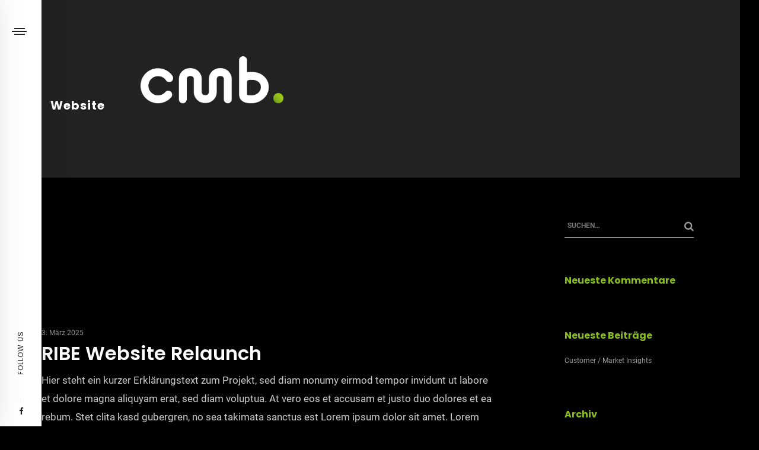

--- FILE ---
content_type: text/html; charset=UTF-8
request_url: https://cmb-group.de/project-type/website/
body_size: 15557
content:
<!DOCTYPE html>
<html lang="de">
<head>
	<meta charset="UTF-8">
    <meta http-equiv="X-UA-Compatible" content="IE=edge">
    <meta name="viewport" content="width=device-width, initial-scale=1">
    <title>Website &#8211; CMB Group</title>
                        <script>
                            /* You can add more configuration options to webfontloader by previously defining the WebFontConfig with your options */
                            if ( typeof WebFontConfig === "undefined" ) {
                                WebFontConfig = new Object();
                            }
                            WebFontConfig = { custom: { families: [ 'Roboto:400', 'Poppins:400,700,600', 'Montserrat:700' ], urls: [ '//cmb-group.de/wp-content/uploads/omgf/webfont-loader-0/webfont-loader-0.css' ] } };

                            (function() {
                                var wf = document.createElement( 'script' );
                                wf.src = 'https://ajax.googleapis.com/ajax/libs/webfont/1.5.3/webfont.js';
                                wf.type = 'text/javascript';
                                wf.async = 'true';
                                var s = document.getElementsByTagName( 'script' )[0];
                                s.parentNode.insertBefore( wf, s );
                            })();
                        </script>
                        <meta name='robots' content='max-image-preview:large' />
								<script id="omgf-pro-remove-async-google-fonts" type="text/javascript" src="[data-uri]"></script>
				
<link rel='dns-prefetch' href='//s.w.org' />
<link rel="alternate" type="application/rss+xml" title="CMB Group &raquo; Feed" href="https://cmb-group.de/feed/" />
<link rel="alternate" type="application/rss+xml" title="CMB Group &raquo; Kommentar-Feed" href="https://cmb-group.de/comments/feed/" />
<link rel="alternate" type="application/rss+xml" title="CMB Group &raquo; Portfolio Categories-Feed für Website" href="https://cmb-group.de/project-type/website/feed/" />
		<script type="text/javascript">
			window._wpemojiSettings = {"baseUrl":"https:\/\/s.w.org\/images\/core\/emoji\/13.1.0\/72x72\/","ext":".png","svgUrl":"https:\/\/s.w.org\/images\/core\/emoji\/13.1.0\/svg\/","svgExt":".svg","source":{"concatemoji":"https:\/\/cmb-group.de\/wp-includes\/js\/wp-emoji-release.min.js?ver=5.8.12"}};
			!function(e,a,t){var n,r,o,i=a.createElement("canvas"),p=i.getContext&&i.getContext("2d");function s(e,t){var a=String.fromCharCode;p.clearRect(0,0,i.width,i.height),p.fillText(a.apply(this,e),0,0);e=i.toDataURL();return p.clearRect(0,0,i.width,i.height),p.fillText(a.apply(this,t),0,0),e===i.toDataURL()}function c(e){var t=a.createElement("script");t.src=e,t.defer=t.type="text/javascript",a.getElementsByTagName("head")[0].appendChild(t)}for(o=Array("flag","emoji"),t.supports={everything:!0,everythingExceptFlag:!0},r=0;r<o.length;r++)t.supports[o[r]]=function(e){if(!p||!p.fillText)return!1;switch(p.textBaseline="top",p.font="600 32px Arial",e){case"flag":return s([127987,65039,8205,9895,65039],[127987,65039,8203,9895,65039])?!1:!s([55356,56826,55356,56819],[55356,56826,8203,55356,56819])&&!s([55356,57332,56128,56423,56128,56418,56128,56421,56128,56430,56128,56423,56128,56447],[55356,57332,8203,56128,56423,8203,56128,56418,8203,56128,56421,8203,56128,56430,8203,56128,56423,8203,56128,56447]);case"emoji":return!s([10084,65039,8205,55357,56613],[10084,65039,8203,55357,56613])}return!1}(o[r]),t.supports.everything=t.supports.everything&&t.supports[o[r]],"flag"!==o[r]&&(t.supports.everythingExceptFlag=t.supports.everythingExceptFlag&&t.supports[o[r]]);t.supports.everythingExceptFlag=t.supports.everythingExceptFlag&&!t.supports.flag,t.DOMReady=!1,t.readyCallback=function(){t.DOMReady=!0},t.supports.everything||(n=function(){t.readyCallback()},a.addEventListener?(a.addEventListener("DOMContentLoaded",n,!1),e.addEventListener("load",n,!1)):(e.attachEvent("onload",n),a.attachEvent("onreadystatechange",function(){"complete"===a.readyState&&t.readyCallback()})),(n=t.source||{}).concatemoji?c(n.concatemoji):n.wpemoji&&n.twemoji&&(c(n.twemoji),c(n.wpemoji)))}(window,document,window._wpemojiSettings);
		</script>
		<style type="text/css">
img.wp-smiley,
img.emoji {
	display: inline !important;
	border: none !important;
	box-shadow: none !important;
	height: 1em !important;
	width: 1em !important;
	margin: 0 .07em !important;
	vertical-align: -0.1em !important;
	background: none !important;
	padding: 0 !important;
}
</style>
	<link rel='stylesheet' id='wp-block-library-css'  href='https://cmb-group.de/wp-includes/css/dist/block-library/style.min.css?ver=5.8.12' type='text/css' media='all' />
<link rel='stylesheet' id='contact-form-7-css'  href='https://cmb-group.de/wp-content/plugins/contact-form-7/includes/css/styles.css?ver=5.5.6.1' type='text/css' media='all' />
<link rel='stylesheet' id='fonts-css'  href='//cmb-group.de/wp-content/uploads/omgf/fonts/fonts.css?ver=1666085401' type='text/css' media='all' />
<link rel='stylesheet' id='bootstrap-css'  href='https://cmb-group.de/wp-content/themes/moga/assets/css/bootstrap.min.css?ver=3.3.6' type='text/css' media='all' />
<link rel='stylesheet' id='moga-icon-css'  href='https://cmb-group.de/wp-content/themes/moga/assets/css/font_icon.min.css?ver=5.8.12' type='text/css' media='all' />
<link rel='stylesheet' id='moga-style-plugin-css'  href='https://cmb-group.de/wp-content/themes/moga/assets/css/plugins.min.css?ver=5.8.12' type='text/css' media='all' />
<link rel='stylesheet' id='moga-core-wp-css'  href='https://cmb-group.de/wp-content/themes/moga/assets/css/core.css?ver=5.8.12' type='text/css' media='all' />
<link rel='stylesheet' id='moga-style-css'  href='https://cmb-group.de/wp-content/themes/moga/assets/css/style.css?ver=5.8.12' type='text/css' media='all' />
<link rel='stylesheet' id='moga-wp-custom-style-css'  href='https://cmb-group.de/wp-content/themes/moga/assets/css/wp_custom_style.css?ver=5.8.12' type='text/css' media='all' />
<style id='moga-wp-custom-style-inline-css' type='text/css'>
body{ background-color: #000000 }.page .wrapper.mo-title-bar-wrap {  background-color: #f7f7f7 !important;}
           .color-main, .owl-controls .owl-nav div.owl-next:hover, .owl-controls .owl-nav div.owl-prev:hover, .nav-sidepanel > ul ul li a:hover, .nav-sidepanel > ul > li > a:hover, .social-sidepanel li a:hover, .mo_mini_cart > a.mo-icon:hover, .mo-cart-content h6, #lang > ul li > ul a:hover, .mo-header-v4 .social-header-v4 li a:hover i, .mo-header-v4.mo-header-fixed .mo-header-menu .mo_widget_mini_cart .mo-cart-header > a, .mo-header-v4.mo-header-fixed .mo-header-menu .mo_widget_mini_cart .mo-cart-header > a.active .cart_total, .mo-header-v4.mo-header-fixed .mo-header-menu .mo_widget_mini_cart .mo-cart-header:hover > a .cart_total, .mo-header-v6 .mo-search-header > a:hover, .mo-header-v6 .mo-cart-header > a:hover, .mo-header-v6 .mo-header-menu .mo-col-menu.has-menu-right-sidebar .mo-menu-list.motivo_cc > ul > li:hover > a, .mo-header-v6 .mo-header-menu .mo-col-menu.has-menu-right-sidebar .mo-menu-list.motivo_cc > ul > li > ul > li:hover > a, .mo-header-v6 .mo-header-menu .mo-col-menu.has-menu-right-sidebar .mo-menu-list.motivo_cc > ul > li > ul > li.current-menu-item > a, .mo-header-v6 .mo-header-menu .mo-col-menu.has-menu-right-sidebar .mo-menu-list.motivo_cc > ul > li > ul > li.current-menu-ancestor > a, .mo-header-v6 .mo-header-menu .mo-col-menu.has-menu-right-sidebar .mo-menu-list.motivo_cc > ul > li.current-menu-item > a, .mo-header-v6 .mo-header-menu .mo-col-menu.has-menu-right-sidebar .mo-menu-list.motivo_cc > ul > li.current-menu-ancestor > a, .mo-header-v6 .mo-header-menu .mo-col-menu.has-menu-right-sidebar .mo-menu-list.motivo_cc > ul > li.menu-item-has-children .nomega-menu-item > ul > li:hover > a, .mo-header-v6 .mo-header-menu .mo-col-menu.has-menu-right-sidebar .mo-menu-list.motivo_cc > ul > li.menu-item-has-children .nomega-menu-item > ul > li.current-menu-item > a, .mo-header-v6 .mo-header-menu .mo-col-menu.has-menu-right-sidebar .mo-menu-list.motivo_cc > ul > li.menu-item-has-children .nomega-menu-item > ul > li.current-menu-ancestor > a, .mo-left-navigation .mo-header-menu .social-header-lnav li a:hover i, .mo-left-navigation .mo-header-menu .social-header-lnav li a:focus i, .mo-left-navigation .mo-header-menu .mo-menu-list > ul > li > a:hover, .mo-left-navigation .mo-header-menu .mo-menu-list > ul > li.menu-item-has-children > ul > li > a:hover, .mo-left-navigation .mo-header-menu .mo-menu-list > ul > li.menu-item-has-children > ul > li:hover > a, .mo-left-navigation .mo-header-menu .mo-menu-list > ul > li.menu-item-has-children > ul > li.menu-item-has-children > ul > li > a:hover, .mo-left-navigation .mo-header-menu .mo-menu-list > ul > li.menu-item-has-children > ul > li.menu-item-has-children > ul > li:hover > a, .mo-left-navigation .mo-header-menu .mo-menu-list > ul > li.menu-item-has-children > ul > li.menu-item-has-children > ul > li.current-menu-item > a, .mo-left-navigation .mo-header-menu .mo-menu-list > ul > li.menu-item-has-children > ul > li.menu-item-has-children > ul > li.current-menu-ancestor > a, .mo-left-navigation .mo-header-menu .mo-menu-list > ul > li.menu-item-has-children > ul > li.menu-item-has-children .mb-dropdown-icon:hover:before, .mo-left-navigation .mo-header-menu .mo-menu-list > ul > li.menu-item-has-children > ul > li.current-menu-item > a, .mo-left-navigation .mo-header-menu .mo-menu-list > ul > li.menu-item-has-children > ul > li.current-menu-ancestor > a, .mo-left-navigation .mo-header-menu .mo-menu-list > ul > li.menu-item-has-children .mb-dropdown-icon:hover:before, .mo-left-navigation .mo-header-menu .mo-menu-list > ul > li.current-menu-item > a, .mo-left-navigation .mo-header-menu .mo-menu-list > ul > li.current-menu-ancestor > a, .button.primary.outline, .button.gradient.outline, .link-btn:hover, .hover_left.primary, .social-icons.white a, .social-icons.grey a, .social-icons.style2.primary a, .social-icons.style3.primary a, .moga_services-style2 .icon-wrap, .moga_services-style6:hover .title-wrap h6, .list-style.list-style1 li::after, .list-style.list-style2 li::after, .list-style.list-style3 li::after, .timeline-year p, .timeline-title i, .portfolio-filter a:hover, .portfolio-filter a:active, .portfolio-filter a:focus, .portfolio-filter a > .active, .team-member figure .icon-links a, .counter-number.style2 h3, .vc_pie_chart_value, .wpb_pie_chart_heading, .mo-faq-style1.vc_toggle_default.vc_toggle.vc_toggle_active .vc_toggle_title .vc_toggle_icon, .mo-tabs-style1.vc_tta-tabs.vc_tta .vc_tta-tabs-list .vc_tta-tab.vc_active > a:hover, .mo-tabs-style2.vc_tta-tabs.vc_tta .vc_tta-tabs-list .vc_tta-tab > a:hover, .mo-tabs-style2.vc_tta-tabs.vc_tta .vc_tta-tabs-list .vc_tta-tab.vc_active > a, .mo-tabs-style3.vc_tta-tabs.vc_tta .vc_tta-tabs-list .vc_tta-tab.vc_active > a, .post h3.post-title a:hover, .page h3.post-title a:hover, .grid-post h3.post-title a:hover, .masonry-posts .post-content h3.post-title a:hover, .mo-pagination .current,.mo-pagination a:focus, .mo-pagination a:hover,.mo-pagination span:focus, .mo-pagination span:hover, .tags a:hover, .about-author h3, .post-pagi h3:hover, .related-posts .info-post h6:hover a, .comment-body .mo-name h6, .comment-body .comment-reply-link, .widget_archive ul > li a:hover, .widget_recent_entries ul > li a:hover,.widget_recent_comments ul > li a:hover, .widget_meta ul > li a:hover,.widget_pages ul > li a:hover, .widget_nav_menu ul > li a:hover, .widget_categories ul > li a:hover, .posts_widget_list h4:hover a, .tagcloud span a:hover, .tagcloud span a:active, figure.widget-effect a.portfolio-link, .widget_moga_twitter ul li a, .sidebar .social-media-widget ul li a:hover, .sidepanel-content .social-media-widget ul li a:hover, .wpb_widgetised_column .social-media-widget ul li a:hover, .mo-products-grid.tpl1 article .mo-content .mo-action li a.add_to_cart_button:after, .archive-product .mo-action-bar .woocommerce-ordering .mo-layout-view .mo-layout.active, .single-product div.product .woocommerce-tabs ul.tabs > li, .woocommerce-account .woocommerce-MyAccount-content a, .footer_v2 .social-media-widget li:hover a{
               color: #89bd22;
         }
		.bg-color-main, input[type='submit'], .owl-theme .owl-controls .owl-dot.active span, .loader-wrap .loader-progress, .mo-search-header > a:before, .mo-search-header > a:after, .mo-cart-header > a:before, .mo-cart-header > a:after, .mo-cart-header:hover > a .cart_total, .mo_mini_cart > a.mo-icon:hover span.cart_total, .mo-header-v3.mo-header-fixed, .mo-stick-active .mo-header-v3.mo-header-stick, .mo-header-v4.mo-header-fixed .mo-header-menu .mo-search-sidebar > a:hover, .mo-header-v4.mo-header-fixed .mo-header-menu .mo-search-sidebar > a.active, .mo-header-v4.mo-header-fixed .mo-header-menu .mo_widget_mini_cart .mo-cart-header > a.active, .mo-header-v4.mo-header-fixed .mo-header-menu .mo_widget_mini_cart .mo-cart-header:hover, .mo-header-v6 .mo-search-header > a:before, .mo-header-v6 .mo-search-header > a:after, .mo-header-v6 .mo-cart-header > a:hover .cart_total, .mo-header-v6 .mo-cart-header > a:before, .mo-header-v6 .mo-cart-header > a:after, .mo-header-v6 .social-header-v6 li a:hover i, .mo-left-navigation .mo-header-menu .widget .social-wrap > a:hover, .button.primary, .button.primary.outline:hover, .link-btn:hover:after, .hover_left.primary:after, .social-icons.primary a, .social-icons.style1.primary a, .moga_heading-style1 h3:after, .img_about:before, .timeline-text-content:after, .timeline-details:hover .timeline-title:before, .map-style1:before, .progress-bar, .progress-bar-tooltip, .mo-pageable-style1.vc_tta-tabs.vc_tta-has-pagination .vc_pagination .vc_pagination-item.vc_active .vc_pagination-trigger, .bt-progress-style1.vc_progress_bar .vc_single_bar .vc_label .vc_inner .vc_label_units, .bt-progress-style1.vc_progress_bar .vc_single_bar .vc_bar, .wpb_accordion .wpb_accordion_wrapper .ui-accordion-header-active a, .mo-accordion-style1 .vc_tta-panel.vc_active .vc_tta-panel-heading .vc_tta-panel-title > a, .mo-accordion-style1 .vc_tta-panel.vc_active .vc_tta-panel-heading .vc_tta-panel-title > a:hover, .dark.mo-accordion-style1 .vc_tta-panel.vc_active .vc_tta-panel-heading .vc_tta-panel-title > a, .dark.mo-accordion-style1 .vc_tta-panel.vc_active .vc_tta-panel-heading .vc_tta-panel-title > a:hover, .wpb-js-composer .mo-accordion-style4.vc_tta.vc_general .vc_tta-panel.vc_active .vc_tta-panel-heading .vc_tta-panel-title > a, .wpb-js-composer .mo-accordion-style4.vc_tta.vc_general .vc_tta-panel.vc_active .vc_tta-panel-body, .wpb_content_element .wpb_tabs_nav li.ui-tabs-active a, .mo-tabs-style1.vc_tta-tabs.vc_tta .vc_tta-tabs-list .vc_tta-tab.vc_active > a, .mo-tabs-style1.vc_tta-tabs.vc_tta .vc_tta-panels-container .vc_tta-panels .vc_tta-panel.vc_active .vc_tta-panel-heading .vc_tta-panel-title > a, .mo-tabs-style1.vc_tta-tabs.vc_tta.dark .vc_tta-tabs-list .vc_tta-tab.vc_active > a, .mo-tabs-style3.vc_tta-tabs.vc_tta .vc_tta-panel .vc_tta-panel-heading .vc_tta-panel-title > a:before, .mo-tabs-style4.vc_tta-tabs.vc_tta .vc_tta-tabs-list .vc_tta-tab.vc_active > a, .mo-tabs-style4.vc_tta-tabs.vc_tta .vc_tta-panels-container .vc_tta-panels .vc_tta-panel.vc_active .vc_tta-panel-heading .vc_tta-panel-title > a, .dark.mo-tabs-style4.vc_tta-tabs.vc_tta .vc_tta-tabs-list .vc_tta-tab.vc_active > a, .mo-tour-style2.vc_tta.vc_tta-tabs.vc_tta .vc_tta-tab.vc_active > a, .dark.mo-tour-style2.vc_tta.vc_tta-tabs.vc_tta .vc_tta-tab.vc_active > a, a.cat-name, .mo-pagination > a, .mo-pagination > span, .about-author-social a:hover, .social_links_widget a:hover, .widget.widget_calendar .calendar_wrap table caption, .widget.widget_calendar .calendar_wrap table #today, .mo-product-carousel.tpl1 .product .mo-thumb .mo-overlay .mo-inner .mo-action > li > a, .mo-product-carousel.tpl1 .product:hover .mo-content, .mo-product-carousel.tpl2 .product .mo-overlay .mo-content .mo-title > a, .archive-product .grid .product .mo-thumb .onsale, .archive-product .grid .product .mo-thumb .mo-actions .add_to_cart_button, .archive-product .grid .product .mo-thumb .mo-actions .product_type_variable, .archive-product .list .product .mo-content .mo-actions .add_to_cart_button, .archive-product .list .product .mo-content .mo-actions .product_type_variable, .archive-product .list .product .mo-content .mo-actions .added_to_cart, .single-product div.product .woocommerce-tabs ul.tabs > li.active a:after, .woocommerce-cart .main-content .woocommerce table.shop_table thead tr th, .woocommerce-cart .main-content .woocommerce .wc-proceed-to-checkout .checkout-button, .woocommerce-account .woocommerce form.login .form-row input.button, .woocommerce-account .woocommerce form.lost_reset_password .form-row input.button, .woocommerce-product-search input[type=submit], .mo-socials li:hover{
		  background: #89bd22;
		}
		.border-color-main, .owl-controls .owl-nav div.owl-next:hover, .owl-controls .owl-nav div.owl-prev:hover, .mo-header-onepage .mo-menu .mo-menu-list ul > li:hover > a:before, .mo-header-onepage .mo-menu .mo-menu-list ul > li:hover > a:after, .button.primary.outline, .hover_left.primary, .social-icons.style2.primary a:hover, .timeline-title:before, .wpb-js-composer .mo-accordion-style3.vc_tta.vc_general .vc_tta-panel.vc_active .vc_tta-panel-heading .vc_tta-panel-title > a, .wpb-js-composer .mo-accordion-style3.vc_tta.vc_general .vc_tta-panel.vc_active .vc_tta-panel-body, .mo-tabs-style1.vc_tta-tabs.vc_tta .vc_tta-tabs-list .vc_tta-tab.vc_active:after, .mo-tabs-style3.vc_tta-tabs.vc_tta .vc_tta-tabs-list .vc_tta-tab.vc_active, .mo-pagination > a, .mo-pagination > span, .tags a:hover, .tagcloud span a:hover, .tagcloud span a:active, .woocommerce-checkout .woocommerce #customer_details .woocommerce-billing-fields .form-row input:hover, .woocommerce-checkout .woocommerce #customer_details .woocommerce-billing-fields .form-row input:focus, .woocommerce-checkout .woocommerce #customer_details .woocommerce-billing-fields .form-row select:hover, .woocommerce-checkout .woocommerce #customer_details .woocommerce-billing-fields .form-row select:focus, .woocommerce-checkout .woocommerce #customer_details .woocommerce-billing-fields .form-row textarea:hover, .woocommerce-checkout .woocommerce #customer_details .woocommerce-billing-fields .form-row textarea:focus, .woocommerce-checkout .woocommerce #customer_details .woocommerce-billing-fields .form-row .select2-container .select2-choice:hover, .woocommerce-checkout .woocommerce #customer_details .woocommerce-billing-fields .form-row .select2-container .select2-choice:focus, .woocommerce-checkout .woocommerce #customer_details .woocommerce-shipping-fields .form-row input:hover, .woocommerce-checkout .woocommerce #customer_details .woocommerce-shipping-fields .form-row input:focus, .woocommerce-checkout .woocommerce #customer_details .woocommerce-shipping-fields .form-row select:hover, .woocommerce-checkout .woocommerce #customer_details .woocommerce-shipping-fields .form-row select:focus, .woocommerce-checkout .woocommerce #customer_details .woocommerce-shipping-fields .form-row textarea:hover, .woocommerce-checkout .woocommerce #customer_details .woocommerce-shipping-fields .form-row textarea:focus, .woocommerce-checkout .woocommerce #customer_details .woocommerce-shipping-fields .form-row .select2-container .select2-choice:hover, .woocommerce-checkout .woocommerce #customer_details .woocommerce-shipping-fields .form-row .select2-container .select2-choice:focus, .woocommerce form .form-row textarea:hover, .woocommerce form .form-row textarea:focus, .select2-container--default .select2-selection--single:hover, .select2-container--default .select2-selection--single:focus, .woocommerce-account .woocommerce form .form-row input:hover, .woocommerce-account .woocommerce form .form-row input:focus, .woocommerce-account .woocommerce form .form-row select:hover, .woocommerce-account .woocommerce form .form-row select:focus, .woocommerce-account .woocommerce form .form-row textarea:hover, .woocommerce-account .woocommerce form .form-row textarea:focus, .woocommerce-account .woocommerce form .form-row .select2-container .select2-choice:hover, .woocommerce-account .woocommerce form .form-row .select2-container .select2-choice:focus, .input_field_line:focus, .input_field_line:hover, .input-filled .input_field_line{
		  border-color: #89bd22 !important;
		}
		.color-secondary, .button.secondary.outline, .hover_left.secondary, .social-icons.style2.secondary a, .social-icons.style3.secondary a, .moga_services-style3:hover .title-wrap h6, a.video-button i, .vl-pagination-buttons .prev-page, .vl-pagination-buttons .next-page, .counter-number.style1 i, .moga_twitter_widget ul li i.fa-twitter, .woocommerce .star-rating span, .woocommerce .star-rating::before, .mo-products-grid.tpl2 .product .mo-content .star-rating:before, .archive-product .grid .product .mo-content .star-rating:before, .single-product div.product .woocommerce-tabs #tab-reviews #reviews .comment-form .comment-form-rating label, .single-product div.product .woocommerce-tabs #tab-reviews #reviews .comment-form .comment-form-rating p.stars a, .single-product .mo-related .products .mo-product-items .grid .product .mo-content .star-rating:before, footer .tagcloud span a:hover, footer .tagcloud span a:active{
		  color: #89bd22;
		}
		.bg-color-secondary, .button.secondary, .button.secondary.outline:hover, .hover_left.secondary:after, .social-icons.secondary a, .social-icons.style1.secondary a, .counter-number.style3 h3:before, .counter-number.style3 h3:after, .mo-tour-style1.vc_tta.vc_tta-tabs.vc_tta .vc_tta-tab.vc_active > a, .dark.mo-tour-style1.vc_tta.vc_tta-tabs.vc_tta .vc_tta-tab.vc_active > a, .comment-respond .comment-form .form-submit .submit:hover, .comment-respond .comment-form .form-submit .submit:active, .comment-respond .comment-form .form-submit .submit:focus, .single-product .mo-product-item .mo-thumb .onsale, .sidebar-left .widget.widget_price_filter .price_slider_wrapper .price_slider .ui-slider-range, .sidebar-right .widget.widget_price_filter .price_slider_wrapper .price_slider .ui-slider-range, .woocommerce .widget_price_filter .ui-slider .ui-slider-handle, .woocommerce .widget_price_filter .ui-slider .ui-slider-range, .footer_v3 .footer-widget-3 .mc4wp-form .submit-newsletter {
		  background: #89bd22;
		}
		.border-color-secondary, .button.secondary.outline, .hover_left.secondary, .social-icons.style2.secondary a:hover, a.video-button, .woocommerce .widget_price_filter .ui-slider .ui-slider-handle, footer .tagcloud span a:hover, footer .tagcloud span a:active{
		  border-color: #89bd22 !important;
		}
		.color-gradient, .moga_heading-style3 h3, .moga_services-style4 .title-wrap h6, .moga_services-style5 .icon-wrap i, .moga_services-style6 .icon-wrap i, .page-404 h1, .page-404 h4, .portfolio-effect2 .content-block h4, .portfolio-effect3 a.portfolio-link i, .team-details h5, .team-member-temp2 .team-member-details h5 a, .team-member-details-inner:before, .team-member-details-inner:after, .pricing-item.style1 .pricing .pricing-currency, .pricing-item.style2 .pricing .pricing-currency, .pricing-item.style2.pricing-best:after, .mo-testimonial-carousel .testimonial-details h5, .counter-number.style1 h3, .counter-number.style3 i, .mo-countdown-clock.style2 .countdown-item-container .countdown-amount, .sidebar-right .widget .wg-title, .sidebar-left .widget .wg-title, .wpb_widgetised_column .widget .wg-title, .sidepanel-content .widget .wg-title, .mo-products-grid.tpl1 article .mo-content .mo-title, .single-product .mo-product-item .mo-content .product_title{
		  background: -webkit-linear-gradient(left, #89bd22 0%, #89bd22 100%);
		  background: linear-gradient(to right, #89bd22 0%, #89bd22 100%);
		}
		.bg-gradient, .loader-wrap .loader-progress::before, .loader-wrap .loader-progress::after, .button.gradient, .button.gradient.outline:hover, .moga_heading-style3:before, .moga_heading-style3:after, .moga_heading-style4 h3:after, .moga_services-style1 .title-wrap h6::after, .moga_services-style2:hover .icon-wrap, .moga_services-style4 .title-wrap h6::after, .moga_services-style5:hover, .portfolio-effect1 a.portfolio-link, .portfolio-effect3 .overlay-effect, .team-member-temp2 .team-member-details .team-member-position, .pricing-item.style1.pricing-best .pricing:before, .pricing-item.style1.pricing-best .pricing:after, .pricing-item.style1.pricing-best .button, .pricing-item.style2 .button:hover, .pricing-item.style2.pricing-best .button, .mo-testimonial-carousel.tpl1 img.wp-post-image, .bt-progress-style2.vc_progress_bar .vc_single_bar .vc_bar, .bt-progress-style2.vc_progress_bar .vc_single_bar .vc_bar:after, .bt-progress-style2.vc_progress_bar .vc_single_bar .vc_bar:before, .bt-progress-style3.vc_progress_bar .vc_single_bar .vc_bar, .mo-countdown-clock.style1 .countdown-item-container .countdown-amount:after, .mo-link, .blockquote-post, .grid_without_image .info-post-withoutimg h3.post-title-withoutimg:after, .mc4wp-form .submit-newsletter, figure.widget-effect .overlay-effect1, .mo-products-grid.tpl1 article .mo-thumb .onsale, .mo-products-grid.tpl2 .product .mo-thumb .onsale, .mo-products-grid.tpl2 .product .mo-thumb .mo-actions .add_to_cart_button, .mo-products-grid.tpl2 .product .mo-thumb .mo-actions .product_type_variable, .single-product .mo-product-item .mo-content .cart .single_add_to_cart_button, .single-product .mo-product-item .mo-content .mo-socials > li:hover a, .single-product .mo-related .products .mo-product-items .grid .product .mo-thumb .onsale, .single-product .mo-related .products .mo-product-items .grid .product .mo-thumb .mo-actions .add_to_cart_button,.single-product .mo-related .products .mo-product-items .grid .product .mo-thumb .mo-actions .product_type_variable, .woocommerce #respond input#submit, .woocommerce a.wc-forward, .woocommerce button.button, .woocommerce input.button, .mo-cart-content a.wc-forward, .woocommerce #respond input#submit.alt, .woocommerce a.button.alt, .woocommerce button.button.alt, .woocommerce input.button.alt, .woocommerce #respond input#submit:hover, .woocommerce a.wc-forward:hover, .woocommerce button.button:hover, .woocommerce input.button:hover, .mo-cart-content a.wc-forward:hover, .woocommerce #respond input#submit.alt:hover, .woocommerce a.button.alt:hover, .woocommerce button.button.alt:hover, .woocommerce input.button.alt:hover  {
		   background: linear-gradient(to right, #89bd22 0, #89bd22 51%, #89bd22 100%);
		   background-size: 200% auto;
		}
		::-moz-selection {
		  background: #89bd22;
		}
		::selection {
		  background: #89bd22;
		}
		.mo-header-v2 .mo-menu-list > ul > li.menu-item-has-children.mega-menu-item > ul > li.mo-banner .mo-banner-wrap .mo-overlay > a , .mo-header-v3 .mo-menu-list > ul > li > a:before , .mo-header-v3 .mo-menu-list > ul > li.menu-item-has-children.mega-menu-item > ul > li.mo-banner .mo-banner-wrap .mo-overlay > a , .mo-header-v4 .mo-menu-list > ul > li.menu-item-has-children.mega-menu-item > ul > li.mo-banner .mo-banner-wrap .mo-overlay > a , .mo-header-v5 .mo-menu-list > ul > li > a:before, .mo-header-v5 .mo-menu-list > ul > li > a:after , .mo-header-v5 .mo-menu-list > ul > li > a:after, .mo-header-v5 .mo-menu-list > ul > li > a:hover:before , .mo-header-v5 .mo-menu-list > ul > li.menu-item-has-children.mega-menu-item > ul > li.mo-banner .mo-banner-wrap .mo-overlay > a , .mo-header-v6 .mo-menu-list > ul > li.menu-item-has-children.mega-menu-item > ul > li.mo-banner .mo-banner-wrap .mo-overlay > a , .mo-sidepanel.line .mo-menu-list > ul > li > a:after , .mejs-container, .mejs-embed, .mejs-embed body, .mejs-container .mejs-controls { background: #89bd22; }
		 .mo-header-v5 .social-header-v5 li a:hover , .mo-header-v5 .mo-search-header > a:hover , .mo-header-v2 .mo-menu-list > ul > li:hover > a , .mo-header-v2 .mo-menu-list > ul > li.current-menu-item > a, .mo-header-v2 .mo-menu-list > ul > li.current-menu-ancestor > a , .mo-header-v2 .mo-menu-list > ul > li.menu-item-has-children > ul > li:hover > a, .mo-header-v2 .mo-menu-list > ul > li.menu-item-has-children > ul > li.current-menu-item > a , .mo-header-v2 .mo-menu-list > ul > li.menu-item-has-children > ul > li.current-menu-ancestor > a .mo-header-v2 .mo-menu-list > ul > li.menu-item-has-children > ul > li.menu-item-has-children > ul > li:hover > a , .mo-header-v2 .mo-menu-list > ul > li.menu-item-has-children > ul > li.menu-item-has-children > ul > li.current-menu-item > a , .mo-header-v2 .mo-menu-list > ul > li.menu-item-has-children > ul > li.menu-item-has-children > ul > li.current-menu-ancestor > a , .mo-header-v2 .mo-menu-list > ul > li.menu-item-has-children > ul > li.menu-item-has-children .mb-dropdown-icon:hover:before , .mo-header-v2 .mo-menu-list > ul > li.menu-item-has-children .mb-dropdown-icon:hover:before , .mo-header-v3 .mo-menu-list > ul > li:hover > a , .mo-header-v3 .mo-menu-list > ul > li.current-menu-item > a , .mo-header-v3 .mo-menu-list > ul > li.current-menu-ancestor > a , .mo-header-v3 .mo-menu-list > ul > li.menu-item-has-children > ul > li:hover > a , .mo-header-v3 .mo-menu-list > ul > li.menu-item-has-children > ul > li.current-menu-item > a , .mo-header-v3 .mo-menu-list > ul > li.menu-item-has-children > ul > li.current-menu-ancestor > a , .mo-header-v3 .mo-menu-list > ul > li.menu-item-has-children > ul > li.menu-item-has-children > ul > li:hover > a , .mo-header-v3 .mo-menu-list > ul > li.menu-item-has-children > ul > li.menu-item-has-children > ul > li.current-menu-item > a , .mo-header-v3 .mo-menu-list > ul > li.menu-item-has-children > ul > li.menu-item-has-children > ul > li.current-menu-ancestor > a , .mo-header-v3 .mo-menu-list > ul > li.menu-item-has-children > ul > li.menu-item-has-children .mb-dropdown-icon:hover:before , .mo-header-v3 .mo-menu-list > ul > li.menu-item-has-children .mb-dropdown-icon:hover:before , .mo-header-v4 .mo-menu-list > ul > li:hover > a , .mo-header-v4 .mo-menu-list > ul > li.current-menu-item > a , .mo-header-v4 .mo-menu-list > ul > li.current-menu-ancestor > a ,  .mo-header-v4 .mo-menu-list > ul > li.menu-item-has-children > ul > li:hover > a , .mo-header-v4 .mo-menu-list > ul > li.menu-item-has-children > ul > li.current-menu-item > a , .mo-header-v4 .mo-menu-list > ul > li.menu-item-has-children > ul > li.current-menu-ancestor > a , .mo-header-v4 .mo-menu-list > ul > li.menu-item-has-children > ul > li.menu-item-has-children > ul > li:hover > a , .mo-header-v4 .mo-menu-list > ul > li.menu-item-has-children > ul > li.menu-item-has-children > ul > li.current-menu-item > a , .mo-header-v4 .mo-menu-list > ul > li.menu-item-has-children > ul > li.menu-item-has-children > ul > li.current-menu-ancestor > a , .mo-header-v4 .mo-menu-list > ul > li.menu-item-has-children > ul > li.menu-item-has-children .mb-dropdown-icon:hover:before , .mo-header-v4 .mo-menu-list > ul > li.menu-item-has-children .mb-dropdown-icon:hover:before , .mo-header-v5 .mo-menu-list > ul > li:hover > a , .mo-header-v5 .mo-menu-list > ul > li.current-menu-item > a , .mo-header-v5 .mo-menu-list > ul > li.current-menu-ancestor > a , .mo-header-v5 .mo-menu-list > ul > li.menu-item-has-children > ul > li:hover > a , .mo-header-v5 .mo-menu-list > ul > li.menu-item-has-children > ul > li.current-menu-item > a , .mo-header-v5 .mo-menu-list > ul > li.menu-item-has-children > ul > li.current-menu-ancestor > a , .mo-header-v5 .mo-menu-list > ul > li.menu-item-has-children > ul > li.menu-item-has-children > ul > li:hover > a , .mo-header-v5 .mo-menu-list > ul > li.menu-item-has-children > ul > li.menu-item-has-children > ul > li.current-menu-item > a , .mo-header-v5 .mo-menu-list > ul > li.menu-item-has-children > ul > li.menu-item-has-children > ul > li.current-menu-ancestor > a , .mo-header-v5 .mo-menu-list > ul > li.menu-item-has-children > ul > li.menu-item-has-children .mb-dropdown-icon:hover:before , .mo-header-v5 .mo-menu-list > ul > li.menu-item-has-children .mb-dropdown-icon:hover:before , .mo-header-v6 .mo-menu-list > ul > li:hover > a , .mo-header-v6 .mo-menu-list > ul > li.current-menu-item > a , .mo-header-v6 .mo-menu-list > ul > li.current-menu-ancestor > a , .mo-header-v6 .mo-menu-list > ul > li.menu-item-has-children > ul > li:hover > a , .mo-header-v6 .mo-menu-list > ul > li.menu-item-has-children > ul > li.current-menu-item > a , .mo-header-v6 .mo-menu-list > ul > li.menu-item-has-children > ul > li.current-menu-ancestor > a , .mo-header-v6 .mo-menu-list > ul > li.menu-item-has-children > ul > li.menu-item-has-children > ul > li:hover > a , .mo-header-v6 .mo-menu-list > ul > li.menu-item-has-children > ul > li.menu-item-has-children > ul > li.current-menu-item > a , .mo-header-v6 .mo-menu-list > ul > li.menu-item-has-children > ul > li.menu-item-has-children > ul > li.current-menu-ancestor > a , .mo-header-v6 .mo-menu-list > ul > li.menu-item-has-children > ul > li.menu-item-has-children .mb-dropdown-icon:hover:before , .mo-header-v6 .mo-menu-list > ul > li.menu-item-has-children .mb-dropdown-icon:hover:before , .mo-header-v2 .mo-menu-list > ul > li.menu-item-has-children.mega-menu-item > ul > li .widget.widget_products .product_list_widget > li > a .product-title:hover , .mo-header-v2 .mo-menu-list > ul > li.menu-item-has-children.mega-menu-item > ul > li.mo-banner .mo-banner-wrap .mo-overlay > a:hover , .mo-header-v3 .mo-menu-list > ul > li.menu-item-has-children.mega-menu-item > ul > li .widget.widget_products .product_list_widget > li > a .product-title:hover , .mo-header-v4 .mo-menu-list > ul > li > a:hover, .mo-header-v4 .mo-menu-list > ul > li > a:active, .mo-header-v4 .mo-menu-list > ul > li > a:focus , .mo-header-v4 .mo-menu-list > ul > li.current-menu-ancestor > a , .mo-header-v4 .mo-menu-list > ul > li.menu-item-has-children.mega-menu-item > ul > li .widget.widget_products .product_list_widget > li > a .product-title:hover,  .mo-header-v4 .mo-menu-list > ul > li.menu-item-has-children.mega-menu-item > ul > li.mo-banner .mo-banner-wrap .mo-overlay > a:hover, .mo-header-v5 .mo-menu-list > ul > li .mo-dropdown-menu-item > ul > li:hover > a , .mo-header-v5 .mo-menu-list > ul > li .mo-dropdown-menu-item > ul > li > ul > li:hover > a , .mo-header-v5 .mo-menu-list > ul > li .mo-dropdown-menu-item > ul > li > ul > li.current-menu-item > a, .mo-header-v5 .mo-menu-list > ul > li .mo-dropdown-menu-item > ul > li > ul > li.current-menu-ancestor > a , .mo-header-v5 .mo-menu-list > ul > li .mo-dropdown-menu-item > ul > li > ul > li.current_page_item > a , .mo-header-v5 .mo-menu-list > ul > li .mo-dropdown-menu-item > ul > li.current-menu-item > a , .mo-header-v5 .mo-menu-list > ul > li .mo-dropdown-menu-item > ul > li.current-menu-ancestor > a, .mo-header-v5 .mo-menu-list > ul > li .mo-dropdown-menu-item > ul > li.current_page_item > a, .mo-header-v5 .mo-menu-list > ul > li.page_item_has_children.page_item > ul > li:hover > a, .mo-header-v5 .mo-menu-list > ul > li.page_item_has_children.page_item > ul > li > ul > li:hover > a, .mo-header-v5 .mo-menu-list > ul > li.page_item_has_children.page_item > ul > li > ul > li.current-menu-item > a, .mo-header-v5 .mo-menu-list > ul > li.page_item_has_children.page_item > ul > li > ul > li.current-menu-ancestor > a , .mo-header-v5 .mo-menu-list > ul > li.page_item_has_children.page_item > ul > li > ul > li.current_page_item > a , .mo-header-v5 .mo-menu-list > ul > li.page_item_has_children.page_item > ul > li.current-menu-item > a , .mo-header-v5 .mo-menu-list > ul > li.page_item_has_children.page_item > ul > li.current-menu-ancestor > a , .mo-header-v5 .mo-menu-list > ul > li.page_item_has_children.page_item > ul > li.current_page_item > a , .mo-header-v5 .mo-menu-list > ul > li.menu-item-has-children.nomega-menu-item > ul > li:hover > a, .mo-header-v5 .mo-menu-list > ul > li.menu-item-has-children.nomega-menu-item > ul > li > ul > li:hover > a, .mo-header-v5 .mo-menu-list > ul > li.menu-item-has-children.nomega-menu-item > ul > li > ul > li.current-menu-item > a , .mo-header-v5 .mo-menu-list > ul > li.menu-item-has-children.nomega-menu-item > ul > li > ul > li.current-menu-ancestor > a , .mo-header-v5 .mo-menu-list > ul > li.menu-item-has-children.nomega-menu-item > ul > li > ul > li.current_page_item > a , .mo-header-v5 .mo-menu-list > ul > li.menu-item-has-children.nomega-menu-item > ul > li.current-menu-item > a , .mo-header-v5 .mo-menu-list > ul > li.menu-item-has-children.nomega-menu-item > ul > li.current-menu-ancestor > a , .mo-header-v5 .mo-menu-list > ul > li.menu-item-has-children.nomega-menu-item > ul > li.current_page_item > a , .mo-header-v5 .mo-menu-list > ul > li.menu-item-has-children.mega-menu-item > ul > li:hover > a , .mo-header-v5 .mo-menu-list > ul > li.menu-item-has-children.mega-menu-item > ul > li .widget.widget_products .product_list_widget > li > a .product-title:hover , .mo-header-v5 .mo-menu-list > ul > li.menu-item-has-children.mega-menu-item > ul > li.current-menu-item > a,  .mo-header-v5 .mo-menu-list > ul > li.menu-item-has-children.mega-menu-item > ul > li.current-menu-ancestor > a, .mo-header-v5 .mo-menu-list > ul > li.menu-item-has-children.mega-menu-item > ul > li.mo-banner .mo-banner-wrap .mo-overlay > a:hover  , .mo-header-v5 .mo-menu-list > ul > li.menu-item-has-children.mega-menu-item > ul.columns2 > li > ul > li:hover > a, .mo-header-v5 .mo-menu-list > ul > li.menu-item-has-children.mega-menu-item > ul.columns2 > li > ul > li.current-menu-item > a , .mo-header-v5 .mo-menu-list > ul > li.menu-item-has-children.mega-menu-item > ul.columns2 > li > ul > li.current-menu-ancestor > a, .mo-header-v5 .mo-menu-list > ul > li.menu-item-has-children.mega-menu-item > ul.columns3 > li > ul > li:hover > a , .mo-header-v5 .mo-menu-list > ul > li.menu-item-has-children.mega-menu-item > ul.columns3 > li > ul > li.current-menu-item > a , .mo-header-v5 .mo-menu-list > ul > li.menu-item-has-children.mega-menu-item > ul.columns3 > li > ul > li.current-menu-ancestor > a , .mo-header-v5 .mo-menu-list > ul > li.menu-item-has-children.mega-menu-item > ul.columns4 > li > ul > li:hover > a, .mo-header-v5 .mo-menu-list > ul > li.menu-item-has-children.mega-menu-item > ul.columns4 > li > ul > li.current-menu-item > a , .mo-header-v5 .mo-menu-list > ul > li.menu-item-has-children.mega-menu-item > ul.columns4 > li > ul > li.current-menu-ancestor > a, .mo-header-v5 .mo-menu-list > ul#menu-testing-menu li.menu-item-has-children ul > li:hover > a , .mo-header-v5 .mo-menu-list > ul#menu-testing-menu li.menu-item-has-children ul > li.current-menu-item > a , .mo-header-v5 .mo-menu-list > ul#menu-testing-menu li.menu-item-has-children ul > li.current-menu-ancestor > a , .mo-header-v6 .mo-menu-list > ul > li.menu-item-has-children.mega-menu-item > ul > li .widget.widget_products .product_list_widget > li > a .product-title:hover , .mo-header-v6 .mo-menu-list > ul > li.menu-item-has-children.mega-menu-item > ul > li.mo-banner .mo-banner-wrap .mo-overlay > a:hover, .mo-sidepanel.dot .mo-menu-list > ul > li:hover > a:before , .mo-sidepanel.dot .mo-menu-list > ul > li:hover > a:after, .mo-sidepanel.dot .mo-menu-list > ul > li.current-menu-item > a:before , .mo-sidepanel.dot .mo-menu-list > ul > li.current-menu-item > a:after , .mo-sidepanel.dot .mo-menu-list > ul > li.current-menu-ancestor > a:before , .mo-sidepanel.dot .mo-menu-list > ul > li.current-menu-ancestor > a:after{
			color: #89bd22;
		  }

		.mo-header-v2 .mo-menu-list > ul > li > a:before , .mo-header-v2 .mo-menu-list > ul > li.page_item_has_children.page_item > ul > li > a:before , .mo-header-v2 .mo-menu-list > ul > li.page_item_has_children.page_item > ul > li > ul > li > a:before , .mo-header-v2 .mo-menu-list > ul > li.menu-item-has-children.nomega-menu-item > ul > li > a:before , .mo-header-v2 .mo-menu-list > ul > li.menu-item-has-children.nomega-menu-item > ul > li > ul > li > a:before , .mo-header-v2 .mo-menu-list > ul > li.menu-item-has-children.mega-menu-item > ul > li > a:before , .mo-header-v2 .mo-menu-list > ul > li.menu-item-has-children.mega-menu-item > ul.columns3 > li > ul > li > a:before , .mo-header-v2 .mo-menu-list > ul > li.menu-item-has-children.mega-menu-item > ul.columns4 > li > ul > li > a:before , .mo-header-v2 .mo-menu-list > ul#menu-testing-menu li.menu-item-has-children ul > li > a:before , .mo-header-v4 .mo-menu-list > ul > li > a:before {
			border-bottom: 2px solid #89bd22;
		}
		.button.gradient.outline {
		  -moz-border-image: -moz-linear-gradient(right, #89bd22 0%, #89bd22 100%);
		  -webkit-border-image: -webkit-linear-gradient(right, #89bd22 0%, #89bd22 100%);
		  border-image: linear-gradient(to right, #89bd22 0%, #89bd22 100%);
		}
		.moga_heading-style2 .double-line svg g {
		  stroke: #89bd22;
		}
		
         .footer_v1 .mc4wp-form { color:#939393 !important;}
         .footer_v1 input, .footer_v1 .input_field , .footer_v1 select , .footer_v1 .widget_calendar .calendar_wrap table caption, .footer_v1 .widget.widget_calendar .calendar_wrap table td, .footer_v1 .widget.widget_calendar .calendar_wrap table th { border-color:#939393 !important;}
         .footer_v2 .mc4wp-form { color:#6f6f6f !important;} 
         .footer_v2 input, .footer_v2 .input_field , .footer_v2 select , .footer_v2 .widget_calendar .calendar_wrap table caption, .footer_v2 .widget.widget_calendar .calendar_wrap table td, .footer_v2 .widget.widget_calendar .calendar_wrap table th { border-color:#6f6f6f !important;}
         .footer_v3 .mc4wp-form { color:#939393 !important;} 
         .footer_v3 input, .footer_v3 .input_field , .footer_v3 select , .footer_v3 .widget_calendar .calendar_wrap table caption, .footer_v3 .widget.widget_calendar .calendar_wrap table td, .footer_v3 .widget.widget_calendar .calendar_wrap table th { border-color:#939393 !important;}
</style>
<script type='text/javascript' src='https://cmb-group.de/wp-includes/js/jquery/jquery.min.js?ver=3.6.0' id='jquery-core-js'></script>
<script type='text/javascript' src='https://cmb-group.de/wp-includes/js/jquery/jquery-migrate.min.js?ver=3.3.2' id='jquery-migrate-js'></script>
<script type='text/javascript' src='https://cmb-group.de/wp-content/plugins/revslider/public/assets/js/rbtools.min.js?ver=6.5.11' async id='tp-tools-js'></script>
<script type='text/javascript' src='https://cmb-group.de/wp-content/plugins/revslider/public/assets/js/rs6.min.js?ver=6.5.11' async id='revmin-js'></script>
<link rel="https://api.w.org/" href="https://cmb-group.de/wp-json/" /><link rel="EditURI" type="application/rsd+xml" title="RSD" href="https://cmb-group.de/xmlrpc.php?rsd" />
<link rel="wlwmanifest" type="application/wlwmanifest+xml" href="https://cmb-group.de/wp-includes/wlwmanifest.xml" /> 
<meta name="generator" content="WordPress 5.8.12" />
<style type="text/css">.recentcomments a{display:inline !important;padding:0 !important;margin:0 !important;}</style><meta name="generator" content="Powered by WPBakery Page Builder - drag and drop page builder for WordPress."/>
<meta name="generator" content="Powered by Slider Revolution 6.5.11 - responsive, Mobile-Friendly Slider Plugin for WordPress with comfortable drag and drop interface." />
<link rel="icon" href="https://cmb-group.de/wp-content/uploads/2020/04/cropped-cmb_logo_250x250-32x32.png" sizes="32x32" />
<link rel="icon" href="https://cmb-group.de/wp-content/uploads/2020/04/cropped-cmb_logo_250x250-192x192.png" sizes="192x192" />
<link rel="apple-touch-icon" href="https://cmb-group.de/wp-content/uploads/2020/04/cropped-cmb_logo_250x250-180x180.png" />
<meta name="msapplication-TileImage" content="https://cmb-group.de/wp-content/uploads/2020/04/cropped-cmb_logo_250x250-270x270.png" />
<script type="text/javascript">function setREVStartSize(e){
			//window.requestAnimationFrame(function() {				 
				window.RSIW = window.RSIW===undefined ? window.innerWidth : window.RSIW;	
				window.RSIH = window.RSIH===undefined ? window.innerHeight : window.RSIH;	
				try {								
					var pw = document.getElementById(e.c).parentNode.offsetWidth,
						newh;
					pw = pw===0 || isNaN(pw) ? window.RSIW : pw;
					e.tabw = e.tabw===undefined ? 0 : parseInt(e.tabw);
					e.thumbw = e.thumbw===undefined ? 0 : parseInt(e.thumbw);
					e.tabh = e.tabh===undefined ? 0 : parseInt(e.tabh);
					e.thumbh = e.thumbh===undefined ? 0 : parseInt(e.thumbh);
					e.tabhide = e.tabhide===undefined ? 0 : parseInt(e.tabhide);
					e.thumbhide = e.thumbhide===undefined ? 0 : parseInt(e.thumbhide);
					e.mh = e.mh===undefined || e.mh=="" || e.mh==="auto" ? 0 : parseInt(e.mh,0);		
					if(e.layout==="fullscreen" || e.l==="fullscreen") 						
						newh = Math.max(e.mh,window.RSIH);					
					else{					
						e.gw = Array.isArray(e.gw) ? e.gw : [e.gw];
						for (var i in e.rl) if (e.gw[i]===undefined || e.gw[i]===0) e.gw[i] = e.gw[i-1];					
						e.gh = e.el===undefined || e.el==="" || (Array.isArray(e.el) && e.el.length==0)? e.gh : e.el;
						e.gh = Array.isArray(e.gh) ? e.gh : [e.gh];
						for (var i in e.rl) if (e.gh[i]===undefined || e.gh[i]===0) e.gh[i] = e.gh[i-1];
											
						var nl = new Array(e.rl.length),
							ix = 0,						
							sl;					
						e.tabw = e.tabhide>=pw ? 0 : e.tabw;
						e.thumbw = e.thumbhide>=pw ? 0 : e.thumbw;
						e.tabh = e.tabhide>=pw ? 0 : e.tabh;
						e.thumbh = e.thumbhide>=pw ? 0 : e.thumbh;					
						for (var i in e.rl) nl[i] = e.rl[i]<window.RSIW ? 0 : e.rl[i];
						sl = nl[0];									
						for (var i in nl) if (sl>nl[i] && nl[i]>0) { sl = nl[i]; ix=i;}															
						var m = pw>(e.gw[ix]+e.tabw+e.thumbw) ? 1 : (pw-(e.tabw+e.thumbw)) / (e.gw[ix]);					
						newh =  (e.gh[ix] * m) + (e.tabh + e.thumbh);
					}
					var el = document.getElementById(e.c);
					if (el!==null && el) el.style.height = newh+"px";					
					el = document.getElementById(e.c+"_wrapper");
					if (el!==null && el) {
						el.style.height = newh+"px";
						el.style.display = "block";
					}
				} catch(e){
					console.log("Failure at Presize of Slider:" + e)
				}					   
			//});
		  };</script>
		<style type="text/css" id="wp-custom-css">
			/*Header Kontakt und Impressum
.pagetitle-v2 .mo-title-bar {text-align: left !important; padding-top: 10%; padding-left: 5%}
.hero.parallax.wrapper.mo-title-bar-wrap {height: 300px}
.pagetitle-v2 .mo-title-bar h2 {font-size: 26px !important;}

.hero.parallax.wrapper.mo-title-bar-wrap {
    height: 350px;
}
*/

/*Portfolio*/
.portfolio-effect3 p {display: none;}
/*.single .wrapper.mo-title-bar-wrap, .mo-portfolio-article .wrapper.mo-title-bar-wrap {background-image: url('/wp-content/uploads/2019/04/cmb_portfolio_title.jpg')}*/



.mo-path {display:none}

.portfolio_share {display:none}

/*Box-Schatten*/
.box-shadow {box-shadow: 0px 34px 90px 0px rgba(0, 0, 0, 0.2)}



/*404 Seite*/
.page-404 {
background: #000 !important;
padding-top:21%}

@media (max-width: 450px) {.page-404 {
padding-top:45%}
}
@media (min-width: 451px) and (max-width: 768px) {.page-404 {
padding-top:45%}
}

.page-404 h1, .page-404 h4 {background: #ffffff;}
.page-404 .button.primary.outline {border-color: #ffffff !important; color: #ffffff;}
.page-404 .button.primary.outline:hover {border: none;}
.page-404 .search-content form input[type="search"] {color: #ffffff; border-bottom: 0.1rem solid #ffffff;}


/*Vertical Rotating*/
body {
  background: #2d2d2d;
}

.Iam {
  padding: 2em 5em;
  font: normal 40px/50px Montserrat, sans-serif;
  color: #999;
}
.Iam p {
  height: 50px;
  float: left;
  margin-right: 0.3em;
}
.Iam b {
  float: left;
  overflow: hidden;
  position: relative;
  height: 50px;
  top: 40px;
}
.Iam .innerIam {
  display: inline-block;
  color: #e74c3c;
  position: relative;
  white-space: nowrap;
  top: 0;
  left: 0;
}












/*CMB Jobs

.jobblock_links {max-width:48%!important}

.jobblock_links {margin-right:2%} 

.jobblock_rechts {max-width:48%!important}

.jobblock_rechts {margin-left:2%} 

.vc_custom_mediengestalter_kv_button > 
a:nth-child(1) {margin-right: -25px; margin-bottom: -18px; margin-top: 40px}

.vc_custom_ausbildung_button > a:nth-child(1) {margin-right: -25px; margin-bottom: 0px; margin-top: 90px}

.vc_custom_seniorartdirector_button > 
a:nth-child(1) {margin-right: -25px}

/*CMB Bewerbung*/

/*Ausrichtung Anhänge
.anhaenge span.wpcf7-form-control-wrap:nth-child(6){margin-left: 20px; left: 526px; bottom: 142px;}

.anhaenge span.wpcf7-form-control-wrap:nth-child(8) {left: 526px; bottom: 142px;}

/*kürzt die Seite
div.vc_row:nth-child(3) > div:nth-child(1) {margin-bottom: -100px !important;}

/*CMB Bewerbung Button

.button.wpcf7-submit { 
	margin-top: -200px;
  border: none !important;
  color: white !important;
  padding: 15px 32px !important;
  text-align: center !important;
  text-decoration: none !important;
  display: inline-block !important;
  font-size: 16px !important;
	border-radius: 10px !important;}

.ajax-loader {margin-top: -200px !important;}

.wpcf7-response-output {
	margin-top: -10px!important;
	margin-bottom: 50px !important;
  border-color: red !important;}

/*Google Badge auf Formularseite ausblenden*/
    .grecaptcha-badge { visibility: hidden; }

	
/*Kontaktformular Längenanpassung
.kontakt {margin-top: 180px !important;
margin-bottom: 20px !important;}

 
.footer_v1 .footer-bottom{
    margin-top:0px;
}
	
/*logo sidebar

h6.follow-us {
	font-size:0px !important;
	background-image:url(https://cmb-group.de/wp-content/uploads/2020/04/cmb_logo_rgb_zugeschnitten.svg);
	background-size:auto 24px;
  background-repeat:no-repeat;
	width:250px !important;
	height:40px;
	margin-bottom:130px;
	left:-84px !important;
}
*/
	
	
/*Behebung Bug Instagram-Icon im Viewport 992px - 1024px*/

@media screen and (min-width: 991px) and (max-width: 1025px) {.social-sidepanel {
 visibility: hidden !important;
}}

.footer_v1{ 
	background-color:#000 !important;}
	

footer .row {
 margin-left: 0px !important;
 margin-right: 0px !important;
}

.vc_column-inner {
 padding-top: 0px !important;
}

.footer-widget-1 {
 padding-right: 0px;
}

@media screen and (min-width: 451px) and (max-width: 1024px) {
 .col-sm-3 {
  width:33%;
 }
}


/*Suchergebnisse*/
.archiv-posts .post .post-content {
 background:#000;
 border: solid 1px;
}

.with-sidebar {
 padding-top: 15em;
}
.mo-ad-post-detail {
 display: none;
}
.sidebar-right {
 background:#000;
}

.sidebar .social-media-widget ul li a, .sidepanel-content .social-media-widget ul li a, .wpb_widgetised_column .social-media-widget ul li a {
  background: #000;
  color: #cccccc;
	text-align:left;
}


/*Logo Desktop*/
@media screen and (min-width: 992px) { 
img.logo { position: relative !important;
 left: 60%	 !important;
 top: 80px !important;

}}

/*Logo Mobile*/
@media (max-width: 759px) { 
img.logo { position: absolute !important;
 left: 45px !important;
 top: 80px !important;
	width: 130px !important;
	height: auto !important;
}}
	

/*Logo Tablet*/
@media (max-width: 991px)  { 
img.logo { position: absolute !important;
 left: 45px !important;
 top: 80px !important;
	width: 130px !important;
	height: auto !important;
}}
	


		</style>
		<style type="text/css" title="dynamic-css" class="options-output">body , .main-content , .internal-content{background-color:#000000;}body{font-family:Roboto;line-height:31px;letter-spacing:0px;font-weight:400;font-style:normal;color:#cccccc;font-size:17px;opacity: 1;visibility: visible;-webkit-transition: opacity 0.24s ease-in-out;-moz-transition: opacity 0.24s ease-in-out;transition: opacity 0.24s ease-in-out;}h1{font-family:Poppins;line-height:70px;font-weight:400;font-style:normal;color:#232323;font-size:70px;opacity: 1;visibility: visible;-webkit-transition: opacity 0.24s ease-in-out;-moz-transition: opacity 0.24s ease-in-out;transition: opacity 0.24s ease-in-out;}h2{font-family:Poppins;line-height:60px;font-weight:400;font-style:normal;color:#232323;font-size:55px;opacity: 1;visibility: visible;-webkit-transition: opacity 0.24s ease-in-out;-moz-transition: opacity 0.24s ease-in-out;transition: opacity 0.24s ease-in-out;}h3{font-family:Poppins;line-height:54px;font-weight:400;font-style:normal;color:#ffffff;font-size:48px;opacity: 1;visibility: visible;-webkit-transition: opacity 0.24s ease-in-out;-moz-transition: opacity 0.24s ease-in-out;transition: opacity 0.24s ease-in-out;}h4{font-family:Poppins;line-height:46px;font-weight:400;font-style:normal;color:#232323;font-size:40px;opacity: 1;visibility: visible;-webkit-transition: opacity 0.24s ease-in-out;-moz-transition: opacity 0.24s ease-in-out;transition: opacity 0.24s ease-in-out;}h5{font-family:Poppins;line-height:40px;font-weight:400;font-style:normal;color:#232323;font-size:32px;opacity: 1;visibility: visible;-webkit-transition: opacity 0.24s ease-in-out;-moz-transition: opacity 0.24s ease-in-out;transition: opacity 0.24s ease-in-out;}h6{font-family:Poppins;line-height:30px;font-weight:400;font-style:normal;color:#232323;font-size:25px;opacity: 1;visibility: visible;-webkit-transition: opacity 0.24s ease-in-out;-moz-transition: opacity 0.24s ease-in-out;transition: opacity 0.24s ease-in-out;}.mo-header-v1 .logo img , .mo-header-v2 .mo-logo img , .navigation img.logo , .mo-header-v4 .mo-logo img , .mo-header-v5 .mo-logo img , .mo-header-v6 .mo-logo img , .mo-header-onepage .mo-logo img, .mo-left-navigation .mo-header-menu .mo-logo img{height:80px;}.mo-header-v1 h6.follow-us, .nav-sidepanel > ul > li > a, .nav-sidepanel > ul ul li a{font-family:Poppins;line-height:26px;font-weight:700;font-style:normal;color:#232323;font-size:12px;opacity: 1;visibility: visible;-webkit-transition: opacity 0.24s ease-in-out;-moz-transition: opacity 0.24s ease-in-out;transition: opacity 0.24s ease-in-out;}.mo-sidepanel-v1 , .mo-header-v1 .menu-toggle{background-color:#fff;}.mo-header-v2 .mo-menu-list > ul > li > a , .mo-header-v2 .mo-search-sidebar > a{font-family:Poppins;line-height:70px;letter-spacing:1.2px;font-weight:700;font-style:normal;color:#232323;font-size:12px;opacity: 1;visibility: visible;-webkit-transition: opacity 0.24s ease-in-out;-moz-transition: opacity 0.24s ease-in-out;transition: opacity 0.24s ease-in-out;}.mo-header-v2 .mo-menu-list > ul > li.menu-item-has-children.nomega-menu-item > ul > li > a, .mo-header-v2 .mo-menu-list > ul > li.menu-item-has-children.nomega-menu-item > ul > li > ul > li > a, .mo-header-v2 .mo-menu-list > ul > li.menu-item-has-children.mega-menu-item > ul > li > a, .mo-header-v2 .mo-menu-list > ul > li.menu-item-has-children.mega-menu-item > ul.columns2 > li > ul > li > a, .mo-header-v2 .mo-menu-list > ul > li.menu-item-has-children.mega-menu-item > ul.columns3 > li > ul > li > a, .mo-header-v2 .mo-menu-list > ul > li.menu-item-has-children.mega-menu-item > ul.columns4 > li > ul > li > a, .mo-header-v2 .mo-cart-content .total , .mo-header-v2 .mo-cart-content .cart_list.product_list_widget .mini_cart_item > a , .mo-header-v2 .mo-cart-header > a , .mo-header-v2 .mo-search-header > a{font-family:Poppins;line-height:14px;letter-spacing:0.96px;font-weight:400;font-style:normal;color:#232323;font-size:12px;opacity: 1;visibility: visible;-webkit-transition: opacity 0.24s ease-in-out;-moz-transition: opacity 0.24s ease-in-out;transition: opacity 0.24s ease-in-out;}.mo-header-v2 .mo-header-menu{background-color:#fff;}.mo-header-v2 .mo-menu-list > ul > li.menu-item-has-children.mega-menu-item > ul ,
									.mo-header-v2 .mo-menu-list > ul > li.menu-item-has-children.mega-menu-item > ul > li > ul,
									.mo-header-v2 .mo-menu-list > ul > li.menu-item-has-children.nomega-menu-item > ul,
									.mo-header-v2 .mo-menu-list > ul > li.menu-item-has-children.nomega-menu-item > ul > li > ul,
									.mo-header-v2 .mo-cart-content , .mo-header-v2 .header_search
									{background-color:#fff;}.mo-stick-active .mo-header-v2.mo-header-stick .mo-header-menu{background-color:#fff;}.mo-header-v3 .mo-menu-list > ul > li > a , .mo-header-v3 .mo-search-header > a{font-family:Poppins;line-height:65px;letter-spacing:1.6px;font-weight:700;font-style:normal;color:#fff;font-size:12px;opacity: 1;visibility: visible;-webkit-transition: opacity 0.24s ease-in-out;-moz-transition: opacity 0.24s ease-in-out;transition: opacity 0.24s ease-in-out;}
										.mo-header-v3 .mo-menu-list > ul > li.menu-item-has-children.nomega-menu-item > ul > li > a, 
										.mo-header-v3 .mo-menu-list > ul > li.menu-item-has-children.nomega-menu-item > ul > li > ul > li > a, 
										.mo-header-v3 .mo-menu-list > ul > li.menu-item-has-children.mega-menu-item > ul > li > a, 
										.mo-header-v3 .mo-menu-list > ul > li.menu-item-has-children.mega-menu-item > ul.columns2 > li > ul > li > a, 
										.mo-header-v3 .mo-menu-list > ul > li.menu-item-has-children.mega-menu-item > ul.columns3 > li > ul > li > a, 
										.mo-header-v3 .mo-menu-list > ul > li.menu-item-has-children.mega-menu-item > ul.columns4 > li > ul > li > a 
										{font-family:Poppins;line-height:14px;letter-spacing:0.96px;font-weight:400;font-style:normal;color:#232323;font-size:12px;opacity: 1;visibility: visible;-webkit-transition: opacity 0.24s ease-in-out;-moz-transition: opacity 0.24s ease-in-out;transition: opacity 0.24s ease-in-out;}.mo-header-v3 .mo-header-menu{background-color:transparent;}.mo-header-v3 .mo-menu-list > ul > li.menu-item-has-children.mega-menu-item > ul ,
									.mo-header-v3 .mo-menu-list > ul > li.menu-item-has-children.mega-menu-item > ul > li > ul,
									.mo-header-v3 .mo-menu-list > ul > li.menu-item-has-children.nomega-menu-item > ul,
									.mo-header-v3 .mo-menu-list > ul > li.menu-item-has-children.nomega-menu-item > ul > li >ul,
									.mo-header-v3 .mo-cart-content, .mo-header-v3 .header_search
									{background-color:#fff;}.mo-header-v4 .mo-menu-list > ul > li > a , .mo-header-v4 .mo-search-header > a , .mo-header-v4 .mo-cart-header > a , #lang > ul > li .lang_down , #lang > ul li > ul a{font-family:Poppins;line-height:70px;letter-spacing:1.6px;font-weight:700;font-style:normal;color:#232323;font-size:12px;opacity: 1;visibility: visible;-webkit-transition: opacity 0.24s ease-in-out;-moz-transition: opacity 0.24s ease-in-out;transition: opacity 0.24s ease-in-out;}
										.mo-header-v4 .mo-menu-list > ul > li.menu-item-has-children.nomega-menu-item > ul > li > a, 
										.mo-header-v4 .mo-menu-list > ul > li.menu-item-has-children.nomega-menu-item > ul > li > ul > li > a, 
										.mo-header-v4 .mo-menu-list > ul > li.menu-item-has-children.mega-menu-item > ul > li > a, 
										.mo-header-v4 .mo-menu-list > ul > li.menu-item-has-children.mega-menu-item > ul.columns2 > li > ul > li > a, 
										.mo-header-v4 .mo-menu-list > ul > li.menu-item-has-children.mega-menu-item > ul.columns3 > li > ul > li > a, 
										.mo-header-v4 .mo-menu-list > ul > li.menu-item-has-children.mega-menu-item > ul.columns4 > li > ul > li > a ,
										.mo-header-v4  .sub-menu > li > a , .mo-header-v4 .mo-cart-content .total , .mo-header-v4 .mo-cart-content .cart_list.product_list_widget .mini_cart_item > a{font-family:Poppins;line-height:14px;letter-spacing:0.96px;font-weight:400;font-style:normal;color:#232323;font-size:12px;opacity: 1;visibility: visible;-webkit-transition: opacity 0.24s ease-in-out;-moz-transition: opacity 0.24s ease-in-out;transition: opacity 0.24s ease-in-out;}.mo-header-v4 .mo-header-top , .mo-header-v4 .mo-header-menu , .mo-header-v4 #lang > ul li > ul{background-color:#fff;}.mo-header-v4 .mo-menu-list > ul > li.menu-item-has-children.mega-menu-item > ul ,
									.mo-header-v4 .mo-menu-list > ul > li.menu-item-has-children.mega-menu-item > ul > li > ul,
									.mo-header-v4 .mo-menu-list > ul > li.menu-item-has-children.nomega-menu-item > ul,
									.mo-header-v4 .mo-menu-list > ul > li.menu-item-has-children.nomega-menu-item > ul > li > ul, .mo-header-v4 .mo-cart-content , .mo-header-v4 .header_search{background-color:#fff;}.mo-header-v5 .mo-menu-list > ul > li > a , .mo-header-v5 .mo-header-top.t_motivo .icon_text, .mo-header-v5 .mo-header-top.t_motivo a , .mo-header-v5 .mo-search-header > a , .mo-header-v5 .mo-cart-header > a, .mo-header-v5 .social-header-v5 li a , .mo-header-v5 #lang > ul > li .lang_down , .mo-header-v5 #lang > ul li > ul a{font-family:Poppins;line-height:50px;letter-spacing:1.0px;font-weight:700;font-style:normal;color:#232323;font-size:12px;opacity: 1;visibility: visible;-webkit-transition: opacity 0.24s ease-in-out;-moz-transition: opacity 0.24s ease-in-out;transition: opacity 0.24s ease-in-out;}
										.mo-header-v5 .mo-menu-list > ul > li.menu-item-has-children.nomega-menu-item > ul > li > a, 
										.mo-header-v5 .mo-menu-list > ul > li.menu-item-has-children.nomega-menu-item > ul > li > ul > li > a, 
										.mo-header-v5 .mo-menu-list > ul > li.menu-item-has-children.mega-menu-item > ul > li > a, 
										.mo-header-v5 .mo-menu-list > ul > li.menu-item-has-children.mega-menu-item > ul.columns2 > li > ul > li > a, 
										.mo-header-v5 .mo-menu-list > ul > li.menu-item-has-children.mega-menu-item > ul.columns3 > li > ul > li > a, 
										.mo-header-v5 .mo-menu-list > ul > li.menu-item-has-children.mega-menu-item > ul.columns4 > li > ul > li > a, 
										.mo-header-v5 .mo-cart-content .total , .mo-header-v5 .mo-cart-content .cart_list.product_list_widget .mini_cart_item > a
										{font-family:Poppins;line-height:14px;letter-spacing:0.96px;font-weight:400;font-style:normal;color:#232323;font-size:12px;opacity: 1;visibility: visible;-webkit-transition: opacity 0.24s ease-in-out;-moz-transition: opacity 0.24s ease-in-out;transition: opacity 0.24s ease-in-out;}.mo-header-v5 .mo-header-top.t_motivo , .mo-header-v5 #lang > ul li > ul{background-color:transparent;}.mo-header-v5 .mo-header-menu{background-color:transparent;}.mo-header-v5 .mo-menu-list > ul > li.menu-item-has-children.mega-menu-item > ul ,
									.mo-header-v5 .mo-menu-list > ul > li.menu-item-has-children.mega-menu-item > ul > li > ul,
									.mo-header-v5 .mo-menu-list > ul > li.menu-item-has-children.nomega-menu-item > ul,
								    .mo-header-v5 .mo-menu-list > ul > li.menu-item-has-children.nomega-menu-item > ul > li > ul,
									.mo-header-v5 .mo-cart-content , .mo-header-v5 .header_search
									{background-color:#fff;}.mo-header-v6 .mo-menu-list > ul > li > a, .mo-header-v6 .mo-header-top.t_motivo .contact_info, .mo-header-v6 .mo-header-top.t_motivo .contact_info a, .mo-header-v6 .social-header-v6 li a , .mo-header-v6 .mo-search-header > a , .mo-header-v6 .mo-cart-header > a{font-family:Poppins;line-height:70px;letter-spacing:1px;font-weight:700;font-style:normal;color:#fff;font-size:12px;opacity: 1;visibility: visible;-webkit-transition: opacity 0.24s ease-in-out;-moz-transition: opacity 0.24s ease-in-out;transition: opacity 0.24s ease-in-out;}
										.mo-header-v6 .mo-menu-list > ul > li.menu-item-has-children.nomega-menu-item > ul > li > a, 
										.mo-header-v6 .mo-menu-list > ul > li.menu-item-has-children.nomega-menu-item > ul > li > ul > li > a, 
										.mo-header-v6 .mo-menu-list > ul > li.menu-item-has-children.mega-menu-item > ul > li > a, 
										.mo-header-v6 .mo-menu-list > ul > li.menu-item-has-children.mega-menu-item > ul.columns2 > li > ul > li > a, 
										.mo-header-v6 .mo-menu-list > ul > li.menu-item-has-children.mega-menu-item > ul.columns3 > li > ul > li > a, 
										.mo-header-v6 .mo-menu-list > ul > li.menu-item-has-children.mega-menu-item > ul.columns4 > li > ul > li > a,
										.mo-header-v6 .mo-cart-content .total , .mo-header-v6 .mo-cart-content .cart_list.product_list_widget .mini_cart_item > a 
										{font-family:Poppins;line-height:14px;letter-spacing:0.96px;font-weight:400;font-style:normal;color:#232323;font-size:12px;opacity: 1;visibility: visible;-webkit-transition: opacity 0.24s ease-in-out;-moz-transition: opacity 0.24s ease-in-out;transition: opacity 0.24s ease-in-out;}.mo-header-v6 .mo-header-menu , .mo-header-v6 .mo-header-top.t_motivo , .mo-header-v6 #lang > ul li > ul{background-color:rgba(0,0,0,0);}.mo-header-v6 .mo-menu-list > ul > li.menu-item-has-children.mega-menu-item > ul ,
									 .mo-header-v6 .mo-menu-list > ul > li.menu-item-has-children.mega-menu-item > ul > li > ul,
									 .mo-header-v6 .mo-menu-list > ul > li.menu-item-has-children.nomega-menu-item > ul,
									 .mo-header-v6 .mo-menu-list > ul > li.menu-item-has-children.nomega-menu-item > ul > li > ul,
									 .mo-header-v6 .header_search , .mo-header-v6 .mo-cart-content
									{background-color:#fff;}.mo-stick-active .mo-header-v6.mo-header-stick .mo-header-menu , .mo-stick-active .mo-header-v6.mo-header-stick .mo-header-top.t_motivo , .mo-stick-active .mo-header-v6.mo-header-stick #lang > ul li > ul{background-color:rgba(0,0,0,0.7);}.mo-left-navigation .mo-header-menu .mo-menu-list > ul > li > a, .mo-left-navigation-border .mo-header-menu .mo-menu-list > ul > li > a{font-family:Poppins;line-height:32px;letter-spacing:1.28px;font-weight:600;font-style:normal;color:#191919;font-size:13px;opacity: 1;visibility: visible;-webkit-transition: opacity 0.24s ease-in-out;-moz-transition: opacity 0.24s ease-in-out;transition: opacity 0.24s ease-in-out;}.mo-left-navigation .mo-header-menu .mo-menu-list > ul > li.menu-item-has-children > ul > li > a, .mo-left-navigation-border .mo-header-menu .mo-menu-list > ul > li.menu-item-has-children > ul > li > a{font-family:Roboto;line-height:24px;letter-spacing:0.64px;font-weight:400;font-style:normal;color:#868686;font-size:13px;opacity: 1;visibility: visible;-webkit-transition: opacity 0.24s ease-in-out;-moz-transition: opacity 0.24s ease-in-out;transition: opacity 0.24s ease-in-out;}.mo-left-navigation .mo-header-menu .mo-menu-list > ul > li.menu-item-has-children > ul > li.menu-item-has-children > ul > li > a, .mo-left-navigation-border .mo-header-menu .mo-menu-list > ul > li.menu-item-has-children > ul > li.menu-item-has-children > ul > li > a{font-family:Roboto;line-height:24px;letter-spacing:0.64px;font-weight:400;font-style:normal;color:#868686;font-size:12px;opacity: 1;visibility: visible;-webkit-transition: opacity 0.24s ease-in-out;-moz-transition: opacity 0.24s ease-in-out;transition: opacity 0.24s ease-in-out;}.mo-left-navigation{background-color:#fff;}.footer_v1{margin-top:0;margin-right:0;margin-bottom:0;margin-left:0;}.footer_v1{padding-top:70px;padding-right:0;padding-bottom:0;padding-left:0;}.footer_v1 , .footer_v1 select  , .footer_v1 select option{background-color:#282828;}.footer_v1 .wg-title{font-family:Poppins;line-height:23px;font-weight:700;font-style:normal;color:#939393;font-size:16px;opacity: 1;visibility: visible;-webkit-transition: opacity 0.24s ease-in-out;-moz-transition: opacity 0.24s ease-in-out;transition: opacity 0.24s ease-in-out;}.footer_v1 , .footer_v1 p , .footer_v1 a , .footer_v1 span , .footer_v1 select , .footer_v1 select option , .footer_v1 td, .footer_v1 th {font-family:Roboto;line-height:24px;font-weight:400;font-style:normal;color:#939393;font-size:14px;opacity: 1;visibility: visible;-webkit-transition: opacity 0.24s ease-in-out;-moz-transition: opacity 0.24s ease-in-out;transition: opacity 0.24s ease-in-out;}.footer_v2{margin-top:0;margin-right:0;margin-bottom:0;margin-left:0;}.footer_v2 .footer-widget-1 , .footer_v2 .footer-widget-2 , .footer_v2 .footer-widget-3 , .footer_v2 .footer-widget-4{padding-top:50px;padding-right:0;padding-bottom:50px;padding-left:0;}.footer_v2 , .footer_v2 select  , .footer_v2 select option{background-color:#ffffff;}.footer_v2 .wg-title{font-family:Montserrat;line-height:23px;font-weight:700;font-style:normal;color:#232323;font-size:16px;opacity: 1;visibility: visible;-webkit-transition: opacity 0.24s ease-in-out;-moz-transition: opacity 0.24s ease-in-out;transition: opacity 0.24s ease-in-out;}.footer_v2 , .footer_v2 p , .footer_v2 a , .footer_v2 h5 , .footer_v2 h6 , .footer_v2 span , .footer_v2 select , .footer_v2 select option , .footer_v2 td, .footer_v2 th {font-family:Roboto;line-height:24px;font-weight:400;font-style:normal;color:#6f6f6f;font-size:14px;opacity: 1;visibility: visible;-webkit-transition: opacity 0.24s ease-in-out;-moz-transition: opacity 0.24s ease-in-out;transition: opacity 0.24s ease-in-out;}.footer_v3{margin-top:0;margin-right:0;margin-bottom:0;margin-left:0;}.footer_v3{padding-top:50px;padding-right:15px;padding-bottom:30px;padding-left:15px;}.footer_v3 , .footer_v3 select  , .footer_v3 select option{background-color:#121212;}.footer_v3 .wg-title{font-family:Montserrat;line-height:23px;font-weight:700;font-style:normal;color:#939393;font-size:16px;opacity: 1;visibility: visible;-webkit-transition: opacity 0.24s ease-in-out;-moz-transition: opacity 0.24s ease-in-out;transition: opacity 0.24s ease-in-out;}.footer_v3 , .footer_v3 p , .footer_v3 a , .footer_v3 h5 , .footer_v3 h6 , .footer_v3 span , .footer_v3 select , .footer_v3 select option , .footer_v3 td, .footer_v3 th , .footer_v3 a:before{font-family:Roboto;line-height:24px;font-weight:400;font-style:normal;color:#939393;font-size:14px;opacity: 1;visibility: visible;-webkit-transition: opacity 0.24s ease-in-out;-moz-transition: opacity 0.24s ease-in-out;transition: opacity 0.24s ease-in-out;}.page-header .mo-title-bar-wrap{background-color:#f7f7f7;background-repeat:no-repeat;background-size:cover;background-attachment:fixed;background-position:center center;}.page-header .mo-title-bar h2{font-family:Poppins;line-height:26px;letter-spacing:1px;font-weight:700;font-style:normal;color:#fff;font-size:20px;opacity: 1;visibility: visible;-webkit-transition: opacity 0.24s ease-in-out;-moz-transition: opacity 0.24s ease-in-out;transition: opacity 0.24s ease-in-out;}.page-header .mo-title-bar .mo-path, .page-header .mo-title-bar .mo-path a ,  .woocommerce .mo-page-title-shop, .woocommerce .mo-page-title-shop a , .pagetitle-v4 .mo-path-inner{font-family:Poppins;line-height:20px;letter-spacing:0.64px;font-weight:400;font-style:normal;color:rgba(255,255,255,0.5);font-size:12px;opacity: 1;visibility: visible;-webkit-transition: opacity 0.24s ease-in-out;-moz-transition: opacity 0.24s ease-in-out;transition: opacity 0.24s ease-in-out;}.page-header .mo-title-bar h4{font-family:Poppins;line-height:20px;letter-spacing:0.64px;font-weight:400;font-style:normal;color:rgba(255,255,255,0.5);font-size:12px;opacity: 1;visibility: visible;-webkit-transition: opacity 0.24s ease-in-out;-moz-transition: opacity 0.24s ease-in-out;transition: opacity 0.24s ease-in-out;}.archive .mo-title-bar-wrap{background-color:#222222;background-repeat:no-repeat;background-size:cover;background-attachment:fixed;background-position:center center;background-image:url('http://motivoweb.com/moga/demo/wp-content/themes/moga/assets/images/bg-titlebar.jpg');}.single .mo-title-bar-wrap{background-color:#222222;background-repeat:no-repeat;background-size:cover;background-attachment:fixed;background-position:center center;background-image:url('http://www.motivoweb.com/moga/demo1/wp-content/themes/moga/assets/images/bg-titlebar.jpg');}.single-product .mo-title-bar-wrap , .woocommerce-page .mo-title-bar-wrap{background-color:#222222;background-repeat:no-repeat;background-size:cover;background-position:center center;background-image:url('http://www.motivoweb.com/moga/demo/wp-content/themes/moga/assets/images/bg-titlebar-shop.jpg');}.mo-portfolio-article .mo-title-bar-wrap{background-color:#222222;background-repeat:no-repeat;background-size:cover;background-position:center center;background-image:url('http://www.motivoweb.com/moga/demo/wp-content/themes/moga/assets/images/bg-titlebar-shop.jpg');}.mo-portfolio-article .internal-content{padding-top:90px;padding-right:0;padding-bottom:90px;padding-left:0;}.mo-portfolio-article .internal-content{background-color:transparent;}.internal-content{padding-top:60px;padding-right:0;padding-bottom:60px;padding-left:0;}.internal-content{background-color:#f7f7f7;}</style><noscript><style> .wpb_animate_when_almost_visible { opacity: 1; }</style></noscript></head>
<body class="archive tax-project-type term-website term-84 boxed wpb-js-composer js-comp-ver-6.7.0 vc_responsive">
<div class="wrapper">
	<!-- Start Header -->
<header id="header">
      <div id="mo_header" class="mo-header-v1 mo-header-fixed left mo-sidepanel left">
            <div class="logo"> 
               <a href="https://cmb-group.de/">
                 <img class="logo" src="https://cmb-group.de/wp-content/uploads/2022/06/cmb_logo_350.png" alt="logo"/>               </a>
            </div><!-- End logo -->
            <div class="menu-toggle dark">
              <span></span>
                                 <div class="social-sidepanel hidden-sm hidden-xs">
		            <h6 class="follow-us">FOLLOW US</h6>
                     <ul class="nav">
                       		 		 <li><a href="https://www.facebook.com/wearecmbcom/" title="facebook" target="_blank"><i class="fa fa-facebook"></i></a></li>
		     
				     </ul>
                    </div>
                          </div><!-- End menu-toggle -->
         </div><!-- End mo-header-v1 -->
      <div class="mo-sidepanel-v1 sidepanel left left">
           <a id="menu-close" href="#" class="close-btn">CLOSE<span></span></a>
            <nav class="sidepanel-content">
               <div class="nav-sidepanel"><ul id="menu-cmb-main-menu" class="text-center"><li id="menu-item-7659" class="menu-item menu-item-type-post_type menu-item-object-page menu-item-home nomega-menu-item algleft menu-item-7659"><a href="https://cmb-group.de/">Home</a></li>
<li id="menu-item-7655" class="menu-item menu-item-type-post_type menu-item-object-page nomega-menu-item algleft menu-item-7655"><a href="https://cmb-group.de/warum-wir/">Warum Wir?</a></li>
<li id="menu-item-7660" class="menu-item menu-item-type-post_type menu-item-object-page nomega-menu-item algleft menu-item-7660"><a href="https://cmb-group.de/warum-sie/">Warum Sie?</a></li>
<li id="menu-item-7654" class="menu-item menu-item-type-post_type menu-item-object-page nomega-menu-item algleft menu-item-7654"><a href="https://cmb-group.de/kompetenzfelder/">Kompetenzfelder</a></li>
<li id="menu-item-7657" class="menu-item menu-item-type-post_type menu-item-object-page nomega-menu-item algleft menu-item-7657"><a href="https://cmb-group.de/portfolio/">Portfolio</a></li>
<li id="menu-item-8829" class="menu-item menu-item-type-post_type menu-item-object-page nomega-menu-item algleft menu-item-8829"><a href="https://cmb-group.de/jobs/">Jobs</a></li>
<li id="menu-item-7658" class="menu-item menu-item-type-post_type menu-item-object-page nomega-menu-item algleft menu-item-7658"><a href="https://cmb-group.de/kontakt/">Kontakt</a></li>
</ul></div>            </nav>
      </div>
</header>
<div class="sidepanel-overlay"></div>
<div class="main-content">
              	<div class="page-header pagetitle-v3">
				<div class="hero parallax wrapper mo-title-bar-wrap">
					<div class="container parallax-container">
						<div class="cd-intro mo-title-bar">
												    <div class="col-md-6 col-sm-12">
						   		<h2 class="mo-text-ellipsis">Website</h2> 
						    </div>
													<div class="col-md-6 col-sm-12 mo-path">
								<div class="mo-path-inner"><a href="https://cmb-group.de/">Home</a> / <span class="current">Portfolio</span></div>
							</div>
											   </div>
					</div><!-- .container.reskew -->
				</div> <!-- .hero -->
			</div><!-- .page-header -->
			 <div class="title-type1">
	    <div class="mo-blog-article single-container">
	            				<!-- Start Left Sidebar -->
								<!-- End Left Sidebar -->
                 <!-- Start Content -->
				<div class="with-sidebar content mo-blog">
				
				   <div class="posts archiv-posts">
											 <div class="masonry-post col-xs-12 col-lg-12">  
						      <div class="post-9354 portfolio type-portfolio status-publish has-post-thumbnail hentry project-type-digital project-type-website"> 
								<div class="post-content"> 
									<div class="info-post">
										<div class="date-post">3. März 2025</div>
										<h3 class="post-title"><a href="https://cmb-group.de/portfolio/ribe-website-relaunch/"> RIBE Website Relaunch</a></h3>
										<p><p>Hier steht ein kurzer Erklärungstext zum Projekt, sed diam nonumy eirmod tempor invidunt ut labore et dolore magna aliquyam erat, sed diam voluptua. At vero eos et accusam et justo duo dolores et ea rebum. Stet clita kasd gubergren, no sea takimata sanctus est Lorem ipsum dolor sit amet. Lorem ipsum dolor sit amet, consetetur [&hellip;]</p>
</p>
									</div>
								</div>
							</div>
						</div>	
												 <div class="masonry-post col-xs-12 col-lg-12">  
						      <div class="post-9350 portfolio type-portfolio status-publish has-post-thumbnail hentry project-type-digital project-type-website"> 
								<div class="post-content"> 
									<div class="info-post">
										<div class="date-post">3. März 2025</div>
										<h3 class="post-title"><a href="https://cmb-group.de/portfolio/ohv-website/"> OHV Website</a></h3>
										<p><p>Hier steht ein kurzer Erklärungstext zum Projekt, sed diam nonumy eirmod tempor invidunt ut labore et dolore magna aliquyam erat, sed diam voluptua. At vero eos et accusam et justo duo dolores et ea rebum. Stet clita kasd gubergren, no sea takimata sanctus est Lorem ipsum dolor sit amet. Lorem ipsum dolor sit amet, consetetur [&hellip;]</p>
</p>
									</div>
								</div>
							</div>
						</div>	
												 <div class="masonry-post col-xs-12 col-lg-12">  
						      <div class="post-9344 portfolio type-portfolio status-publish has-post-thumbnail hentry project-type-digital project-type-website"> 
								<div class="post-content"> 
									<div class="info-post">
										<div class="date-post">3. März 2025</div>
										<h3 class="post-title"><a href="https://cmb-group.de/portfolio/elo-website/"> ELO Website</a></h3>
										<p><p>Hier steht ein kurzer Erklärungstext zum Projekt, sed diam nonumy eirmod tempor invidunt ut labore et dolore magna aliquyam erat, sed diam voluptua. At vero eos et accusam et justo duo dolores et ea rebum. Stet clita kasd gubergren, no sea takimata sanctus est Lorem ipsum dolor sit amet. Lorem ipsum dolor sit amet, consetetur [&hellip;]</p>
</p>
									</div>
								</div>
							</div>
						</div>	
												 <div class="masonry-post col-xs-12 col-lg-12">  
						      <div class="post-9340 portfolio type-portfolio status-publish has-post-thumbnail hentry project-type-digital project-type-website"> 
								<div class="post-content"> 
									<div class="info-post">
										<div class="date-post">3. März 2025</div>
										<h3 class="post-title"><a href="https://cmb-group.de/portfolio/ribe-aktiv-website/"> RIBE aktiv Website</a></h3>
										<p></p>
									</div>
								</div>
							</div>
						</div>	
												 <div class="masonry-post col-xs-12 col-lg-12">  
						      <div class="post-9330 portfolio type-portfolio status-publish has-post-thumbnail hentry project-type-digital project-type-website"> 
								<div class="post-content"> 
									<div class="info-post">
										<div class="date-post">3. März 2025</div>
										<h3 class="post-title"><a href="https://cmb-group.de/portfolio/boniversum-wesbite/"> Boniversum Website</a></h3>
										<p><p>Hier steht ein kurzer Erklärungstext zum Projekt, sed diam nonumy eirmod tempor invidunt ut labore et dolore magna aliquyam erat, sed diam voluptua. At vero eos et accusam et justo duo dolores et ea rebum. Stet clita kasd gubergren, no sea takimata sanctus est Lorem ipsum dolor sit amet. Lorem ipsum dolor sit amet, consetetur [&hellip;]</p>
</p>
									</div>
								</div>
							</div>
						</div>	
												 <div class="masonry-post col-xs-12 col-lg-12">  
						      <div class="post-9324 portfolio type-portfolio status-publish has-post-thumbnail hentry project-type-digital project-type-website"> 
								<div class="post-content"> 
									<div class="info-post">
										<div class="date-post">28. Februar 2025</div>
										<h3 class="post-title"><a href="https://cmb-group.de/portfolio/dal-website/"> DAL Website</a></h3>
										<p><p>Hier steht ein kurzer Erklärungstext zum Projekt, sed diam nonumy eirmod tempor invidunt ut labore et dolore magna aliquyam erat, sed diam voluptua. At vero eos et accusam et justo duo dolores et ea rebum. Stet clita kasd gubergren, no sea takimata sanctus est Lorem ipsum dolor sit amet. Lorem ipsum dolor sit amet, consetetur [&hellip;]</p>
</p>
									</div>
								</div>
							</div>
						</div>	
												 <div class="masonry-post col-xs-12 col-lg-12">  
						      <div class="post-9320 portfolio type-portfolio status-publish has-post-thumbnail hentry project-type-digital project-type-website"> 
								<div class="post-content"> 
									<div class="info-post">
										<div class="date-post">28. Februar 2025</div>
										<h3 class="post-title"><a href="https://cmb-group.de/portfolio/olymp-tennis/"> Olymp-Tennis</a></h3>
										<p><p>Hier steht ein kurzer Erklärungstext zum Projekt, sed diam nonumy eirmod tempor invidunt ut labore et dolore magna aliquyam erat, sed diam voluptua. At vero eos et accusam et justo duo dolores et ea rebum. Stet clita kasd gubergren, no sea takimata sanctus est Lorem ipsum dolor sit amet. Lorem ipsum dolor sit amet, consetetur [&hellip;]</p>
</p>
									</div>
								</div>
							</div>
						</div>	
												 <div class="masonry-post col-xs-12 col-lg-12">  
						      <div class="post-9310 portfolio type-portfolio status-publish has-post-thumbnail hentry project-type-digital project-type-website"> 
								<div class="post-content"> 
									<div class="info-post">
										<div class="date-post">28. Februar 2025</div>
										<h3 class="post-title"><a href="https://cmb-group.de/portfolio/capeleo-website/"> Capeleo Website</a></h3>
										<p><p>Hier steht ein kurzer Erklärungstext zum Projekt, sed diam nonumy eirmod tempor invidunt ut labore et dolore magna aliquyam erat, sed diam voluptua. At vero eos et accusam et justo duo dolores et ea rebum. Stet clita kasd gubergren, no sea takimata sanctus est Lorem ipsum dolor sit amet. Lorem ipsum dolor sit amet, consetetur [&hellip;]</p>
</p>
									</div>
								</div>
							</div>
						</div>	
												 <div class="masonry-post col-xs-12 col-lg-12">  
						      <div class="post-9147 portfolio type-portfolio status-publish has-post-thumbnail hentry project-type-digital project-type-website"> 
								<div class="post-content"> 
									<div class="info-post">
										<div class="date-post">10. Januar 2022</div>
										<h3 class="post-title"><a href="https://cmb-group.de/portfolio/microm-website/"> microm Website</a></h3>
										<p></p>
									</div>
								</div>
							</div>
						</div>	
												 <div class="masonry-post col-xs-12 col-lg-12">  
						      <div class="post-9146 portfolio type-portfolio status-publish has-post-thumbnail hentry project-type-digital project-type-onlineshop project-type-website"> 
								<div class="post-content"> 
									<div class="info-post">
										<div class="date-post">10. Januar 2022</div>
										<h3 class="post-title"><a href="https://cmb-group.de/portfolio/mitufa-website-online-shop/"> mitufa Website &#038; Online-Shop</a></h3>
										<p></p>
									</div>
								</div>
							</div>
						</div>	
											    <div class="clearfix"></div>
					    <div class="container">		<nav class="mo-pagination" role="navigation">
			<span aria-current="page" class="page-numbers current">1</span>
<a class="page-numbers" href="https://cmb-group.de/project-type/website/page/2/">2</a>
<a class="page-numbers" href="https://cmb-group.de/project-type/website/page/3/">3</a>
<a class="next page-numbers" href="https://cmb-group.de/project-type/website/page/2/">Next &raquo;</a>		</nav>
		</div>
								                </div><!-- posts -->
				   </div>
				<!-- End Content -->
				<!-- Start Right Sidebar -->
									<div class="sidebar sidebar-right">
						<div id="search-2" class="widget widget_search"><div class="widget header_search" >
 <form role="search" method="get" class="search-form" action="https://cmb-group.de/">
    <label class="label-field">
        <input type="search"  value="" name="s" class="search-field"  placeholder="Suchen…">
    </label>
    <input type="submit" class="search-submit" value="Search">
 </form>
</div></div><div id="recent-comments-2" class="widget widget_recent_comments"><h4 class="wg-title">Neueste Kommentare</h4><ul id="recentcomments"></ul></div>
		<div id="recent-posts-2" class="widget widget_recent_entries">
		<h4 class="wg-title">Neueste Beiträge</h4>
		<ul>
											<li>
					<a href="https://cmb-group.de/2021/01/19/8850/">Customer / Market Insights</a>
									</li>
					</ul>

		</div><div id="archives-2" class="widget widget_archive"><h4 class="wg-title">Archiv</h4>
			<ul>
					<li><a href='https://cmb-group.de/2021/01/'>Januar 2021</a></li>
			</ul>

			</div><div id="categories-2" class="widget widget_categories"><h4 class="wg-title">Kategorien</h4>
			<ul>
					<li class="cat-item cat-item-97"><a href="https://cmb-group.de/category/kompetenzen/">Kompetenzen</a>
</li>
			</ul>

			</div><div id="meta-2" class="widget widget_meta"><h4 class="wg-title">Meta</h4>
		<ul>
						<li><a href="https://cmb-group.de/wp-login.php">Anmelden</a></li>
			<li><a href="https://cmb-group.de/feed/">Feed der Einträge</a></li>
			<li><a href="https://cmb-group.de/comments/feed/">Kommentar-Feed</a></li>

			<li><a href="https://de.wordpress.org/">WordPress.org</a></li>
		</ul>

		</div><div id="post-widget-1" class="widget widget_post-widget">
		  <div class="widget-content">
			<div class="widget-post">
			
				<div class="widget-post-detail">
				  <div class="mo-ad-post-detail">
                    <h4>ABOUT ME</h4>
                    <p>Our external advisory board, this year consisting of 24 experts from 20 leading global research organizations.</p>
                    <a class="link-btn" href="#">READ MORE</a>
			      </div>
			   </div><!-- widget-post-detail --> 
			   
			</div>
		 </div></div><div id="moga_widget_social-1" class="widget social-media-widget">		<div class="widget-content">
		<ul>
							<li><a href="https://www.facebook.com/wearecmbcom/" ><i class="fa fa-facebook"></i></a></li>
					</ul>
	    </div>
		</div><div id="categories-3" class="widget widget_categories"><h4 class="wg-title">Kategorien</h4>
			<ul>
					<li class="cat-item cat-item-97"><a href="https://cmb-group.de/category/kompetenzen/">Kompetenzen <span>1</span></a>
</li>
			</ul>

			</div>					</div>
								<!-- End Right Sidebar -->
       </div> <!-- End single-container -->
   </div> <!-- End single-content -->
</div> <!-- End main-content -->
<footer class="footer_v1"> 
   <div class="container">
     <div class="row">
              <div class="footer-widget-1 col-sm-3 col-xs-12">
            <div id="text-9" class="widget widget_text"><h4 class="wg-title">CMB Communications GmbH</h4>			<div class="textwidget"><p>Kreutweg 21<br />
92360 Mühlhausen<br />
Germany</p>
</div>
		<div style="clear:both;"></div></div>        </div>
             <div class="footer-widget-2 col-sm-3 col-xs-12">
            <div id="text-10" class="widget widget_text"><h4 class="wg-title">Kontakt</h4>			<div class="textwidget"><p><i class="fa fa-phone-square"></i> +49 9185 90 11-0<br />
<i class="fa fa-envelope"></i> info@cmb-group.de</p>
</div>
		<div style="clear:both;"></div></div>        </div>
             <div class="footer-widget-3 col-sm-3 col-xs-12">
            <div id="text-13" class="widget widget_text"><h4 class="wg-title">&gt;&gt;</h4>			<div class="textwidget"><p><a href="https://cmb-group.de/impressum">Impressum</a> | <a href="https://cmb-group.de/datenschutzerklaerung/">Datenschutz</a><br />
© <script>document.write(new Date().getFullYear())</script> CMB Communications GmbH</p>
</div>
		<div style="clear:both;"></div></div>        </div>
      
     <div class="clearfix>"></div>
	     </div><!-- row --> 
     		 <a id="back-to-top" href="#">Back To Top <i class="arrow"></i> </a> 
	    </div> 
</footer>
     </div><!-- wrapper  -->
     
		<script type="text/javascript">
			window.RS_MODULES = window.RS_MODULES || {};
			window.RS_MODULES.modules = window.RS_MODULES.modules || {};
			window.RS_MODULES.waiting = window.RS_MODULES.waiting || [];
			window.RS_MODULES.defered = false;
			window.RS_MODULES.moduleWaiting = window.RS_MODULES.moduleWaiting || {};
			window.RS_MODULES.type = 'compiled';
		</script>
		<link rel='stylesheet' id='rs-plugin-settings-css'  href='https://cmb-group.de/wp-content/plugins/revslider/public/assets/css/rs6.css?ver=6.5.11' type='text/css' media='all' />
<style id='rs-plugin-settings-inline-css' type='text/css'>
#rs-demo-id {}
</style>
<script type='text/javascript' src='https://cmb-group.de/wp-includes/js/dist/vendor/regenerator-runtime.min.js?ver=0.13.7' id='regenerator-runtime-js'></script>
<script type='text/javascript' src='https://cmb-group.de/wp-includes/js/dist/vendor/wp-polyfill.min.js?ver=3.15.0' id='wp-polyfill-js'></script>
<script type='text/javascript' id='contact-form-7-js-extra'>
/* <![CDATA[ */
var wpcf7 = {"api":{"root":"https:\/\/cmb-group.de\/wp-json\/","namespace":"contact-form-7\/v1"}};
/* ]]> */
</script>
<script type='text/javascript' src='https://cmb-group.de/wp-content/plugins/contact-form-7/includes/js/index.js?ver=5.5.6.1' id='contact-form-7-js'></script>
<script type='text/javascript' src='https://cmb-group.de/wp-content/themes/moga/assets/js/bootstrap.min.js?ver=3.3.6' id='bootstrap-js'></script>
<script type='text/javascript' src='https://cmb-group.de/wp-content/themes/moga/assets/js/modernizr.js?ver=2.8.3' id='modernizr-js'></script>
<script type='text/javascript' src='https://cmb-group.de/wp-content/themes/moga/assets/js/animate.min.js?ver=1.1.0' id='animate-js'></script>
<script type='text/javascript' src='https://cmb-group.de/wp-content/themes/moga/assets/js/plugins.js?ver=5.8.12' id='moga-plugins-js-js'></script>
<script type='text/javascript' src='https://cmb-group.de/wp-content/themes/moga/assets/js/custom.js?ver=5.8.12' id='moga-js-js'></script>
<script type='text/javascript' id='moga-like-js-extra'>
/* <![CDATA[ */
var mogaLike = {"ajaxurl":"https:\/\/cmb-group.de\/wp-admin\/admin-ajax.php"};
/* ]]> */
</script>
<script type='text/javascript' src='https://cmb-group.de/wp-content/themes/moga/assets/js/post-like.js?ver=1.0' id='moga-like-js'></script>
<script type='text/javascript' src='https://cmb-group.de/wp-includes/js/wp-embed.min.js?ver=5.8.12' id='wp-embed-js'></script>
</body>

--- FILE ---
content_type: text/css
request_url: https://cmb-group.de/wp-content/themes/moga/assets/css/style.css?ver=5.8.12
body_size: 46617
content:
@charset "UTF-8";body{font-family:"Roboto",sans-serif;color:#9b9b9b;font-size:14px;font-weight:400;line-height:23px;height:100%;-webkit-font-smoothing:antialiased;font-smoothing:antialiased}.boxed{position:relative;width:95%;margin-right:2.5%;margin-left:2.5%;margin-bottom:2.5%;height:100%;left:0;z-index:5}.boxed .footer-fixed{width:95%;margin-right:2.5%;margin-left:2.5%}.main-content{overflow:hidden;position:relative;background-color:#fff}.internal-content{min-height:400px;padding-top:60px;padding-bottom:60px}.lines .main-content{background-image:url(../images/bg_lines.jpg)!important;background-position:center 0!important;background-repeat:repeat!important}.lines .internal-content{background-color:transparent}.boxed .internal-content{background-color:transparent}.z-index-1{position:relative;z-index:-1}.z-index1{position:relative;z-index:1}.z-index2{position:relative;z-index:2}.color-main,.owl-controls .owl-nav div.owl-next:hover,.owl-controls .owl-nav div.owl-prev:hover,.nav-sidepanel>ul ul li a:hover,.nav-sidepanel>ul>li>a:hover,.social-sidepanel li a:hover,.mo_mini_cart>a.mo-icon:hover,.mo-cart-content h6,#lang>ul li>ul a:hover,.mo-header-v4 .social-header-v4 li a:hover i,.mo-header-v4.mo-header-fixed .mo-header-menu .mo_widget_mini_cart .mo-cart-header>a,.mo-header-v4.mo-header-fixed .mo-header-menu .mo_widget_mini_cart .mo-cart-header>a.active .cart_total,.mo-header-v4.mo-header-fixed .mo-header-menu .mo_widget_mini_cart .mo-cart-header:hover>a .cart_total,.mo-header-v6 .mo-search-header>a:hover,.mo-header-v6 .mo-cart-header>a:hover,.mo-header-v6 .mo-header-menu .mo-col-menu.has-menu-right-sidebar .mo-menu-list.motivo_cc>ul>li:hover>a,.mo-header-v6 .mo-header-menu .mo-col-menu.has-menu-right-sidebar .mo-menu-list.motivo_cc>ul>li>ul>li:hover>a,.mo-header-v6 .mo-header-menu .mo-col-menu.has-menu-right-sidebar .mo-menu-list.motivo_cc>ul>li>ul>li.current-menu-item>a,.mo-header-v6 .mo-header-menu .mo-col-menu.has-menu-right-sidebar .mo-menu-list.motivo_cc>ul>li>ul>li.current-menu-ancestor>a,.mo-header-v6 .mo-header-menu .mo-col-menu.has-menu-right-sidebar .mo-menu-list.motivo_cc>ul>li.current-menu-item>a,.mo-header-v6 .mo-header-menu .mo-col-menu.has-menu-right-sidebar .mo-menu-list.motivo_cc>ul>li.current-menu-ancestor>a,.mo-header-v6 .mo-header-menu .mo-col-menu.has-menu-right-sidebar .mo-menu-list.motivo_cc>ul>li.menu-item-has-children .nomega-menu-item>ul>li:hover>a,.mo-header-v6 .mo-header-menu .mo-col-menu.has-menu-right-sidebar .mo-menu-list.motivo_cc>ul>li.menu-item-has-children .nomega-menu-item>ul>li.current-menu-item>a,.mo-header-v6 .mo-header-menu .mo-col-menu.has-menu-right-sidebar .mo-menu-list.motivo_cc>ul>li.menu-item-has-children .nomega-menu-item>ul>li.current-menu-ancestor>a,.mo-left-navigation .mo-header-menu .social-header-lnav li a:hover i,.mo-left-navigation .mo-header-menu .social-header-lnav li a:focus i,.mo-left-navigation .mo-header-menu .mo-menu-list>ul>li>a:hover,.mo-left-navigation .mo-header-menu .mo-menu-list>ul>li.menu-item-has-children>ul>li>a:hover,.mo-left-navigation .mo-header-menu .mo-menu-list>ul>li.menu-item-has-children>ul>li:hover>a,.mo-left-navigation .mo-header-menu .mo-menu-list>ul>li.menu-item-has-children>ul>li.menu-item-has-children>ul>li>a:hover,.mo-left-navigation .mo-header-menu .mo-menu-list>ul>li.menu-item-has-children>ul>li.menu-item-has-children>ul>li:hover>a,.mo-left-navigation .mo-header-menu .mo-menu-list>ul>li.menu-item-has-children>ul>li.menu-item-has-children>ul>li.current-menu-item>a,.mo-left-navigation .mo-header-menu .mo-menu-list>ul>li.menu-item-has-children>ul>li.menu-item-has-children>ul>li.current-menu-ancestor>a,.mo-left-navigation .mo-header-menu .mo-menu-list>ul>li.menu-item-has-children>ul>li.menu-item-has-children .mb-dropdown-icon:hover:before,.mo-left-navigation .mo-header-menu .mo-menu-list>ul>li.menu-item-has-children>ul>li.current-menu-item>a,.mo-left-navigation .mo-header-menu .mo-menu-list>ul>li.menu-item-has-children>ul>li.current-menu-ancestor>a,.mo-left-navigation .mo-header-menu .mo-menu-list>ul>li.menu-item-has-children .mb-dropdown-icon:hover:before,.mo-left-navigation .mo-header-menu .mo-menu-list>ul>li.current-menu-item>a,.mo-left-navigation .mo-header-menu .mo-menu-list>ul>li.current-menu-ancestor>a,.button.primary.outline,.button.gradient.outline,.link-btn:hover,.hover_left.primary,.social-icons.white a,.social-icons.grey a,.social-icons.style2.primary a,.social-icons.style3.primary a,.moga_services-style2 .icon-wrap,.moga_services-style6:hover .title-wrap h6,.list-style.list-style1 li::after,.list-style.list-style2 li::after,.list-style.list-style3 li::after,.timeline-year p,.timeline-title i,.portfolio-filter a:hover,.portfolio-filter a:active,.portfolio-filter a:focus,.portfolio-filter a>.active,.team-member figure .icon-links a,.counter-number.style2 h3,.vc_pie_chart_value,.wpb_pie_chart_heading,.mo-faq-style1.vc_toggle_default.vc_toggle.vc_toggle_active .vc_toggle_title .vc_toggle_icon,.mo-tabs-style1.vc_tta-tabs.vc_tta .vc_tta-tabs-list .vc_tta-tab.vc_active>a:hover,.mo-tabs-style2.vc_tta-tabs.vc_tta .vc_tta-tabs-list .vc_tta-tab>a:hover,.mo-tabs-style2.vc_tta-tabs.vc_tta .vc_tta-tabs-list .vc_tta-tab.vc_active>a,.mo-tabs-style3.vc_tta-tabs.vc_tta .vc_tta-tabs-list .vc_tta-tab.vc_active>a,.post h3.post-title a:hover,.page h3.post-title a:hover,.grid-post h3.post-title a:hover,.masonry-posts .post-content h3.post-title a:hover,.mo-pagination .current,.mo-pagination a:focus,.mo-pagination a:hover,.mo-pagination span:focus,.mo-pagination span:hover,.tags a:hover,.about-author h3,.post-pagi h3:hover,.related-posts .info-post h6:hover a,.comment-body .mo-name h6,.comment-body .comment-reply-link,.widget_archive ul>li a:hover,.widget_recent_entries ul>li a:hover,.widget_recent_comments ul>li a:hover,.widget_meta ul>li a:hover,.widget_pages ul>li a:hover,.widget_nav_menu ul>li a:hover,.widget_categories ul>li a:hover,.posts_widget_list h4:hover a,.tagcloud span a:hover,.tagcloud span a:active,figure.widget-effect a.portfolio-link,.widget_moga_twitter ul li a,.sidebar .social-media-widget ul li a:hover,.sidepanel-content .social-media-widget ul li a:hover,.wpb_widgetised_column .social-media-widget ul li a:hover,.mo-products-grid.tpl1 article .mo-content .mo-action li a.add_to_cart_button:after,.archive-product .mo-action-bar .woocommerce-ordering .mo-layout-view .mo-layout.active,.single-product div.product .woocommerce-tabs ul.tabs>li,.woocommerce-account .woocommerce-MyAccount-content a,.footer_v2 .social-media-widget li:hover a{color:#ff1053}.bg-color-main,.owl-theme .owl-controls .owl-dot.active span,.loader-wrap .loader-progress,.mo-search-header>a:before,.mo-search-header>a:after,.mo-cart-header>a:before,.mo-cart-header>a:after,.mo-cart-header:hover>a .cart_total,.mo_mini_cart>a.mo-icon:hover span.cart_total,.mo-header-v3.mo-header-fixed,.mo-stick-active .mo-header-v3.mo-header-stick,.mo-header-v4.mo-header-fixed .mo-header-menu .mo-search-sidebar>a:hover,.mo-header-v4.mo-header-fixed .mo-header-menu .mo-search-sidebar>a.active,.mo-header-v4.mo-header-fixed .mo-header-menu .mo_widget_mini_cart .mo-cart-header>a.active,.mo-header-v4.mo-header-fixed .mo-header-menu .mo_widget_mini_cart .mo-cart-header:hover,.mo-header-v6 .mo-search-header>a:before,.mo-header-v6 .mo-search-header>a:after,.mo-header-v6 .mo-cart-header>a:hover .cart_total,.mo-header-v6 .mo-cart-header>a:before,.mo-header-v6 .mo-cart-header>a:after,.mo-header-v6 .social-header-v6 li a:hover i,.mo-left-navigation .mo-header-menu .widget .social-wrap>a:hover,.button.primary,.button.primary.outline:hover,.link-btn:hover:after,.hover_left.primary:after,.social-icons.primary a,.social-icons.style1.primary a,.moga_heading-style1 h3:after,.img_about:before,.timeline-text-content:after,.timeline-details:hover .timeline-title:before,.map-style1:before,.progress-bar,.progress-bar-tooltip,.mo-pageable-style1.vc_tta-tabs.vc_tta-has-pagination .vc_pagination .vc_pagination-item.vc_active .vc_pagination-trigger,.bt-progress-style1.vc_progress_bar .vc_single_bar .vc_label .vc_inner .vc_label_units,.bt-progress-style1.vc_progress_bar .vc_single_bar .vc_bar,.wpb_accordion .wpb_accordion_wrapper .ui-accordion-header-active a,.mo-accordion-style1 .vc_tta-panel.vc_active .vc_tta-panel-heading .vc_tta-panel-title>a,.mo-accordion-style1 .vc_tta-panel.vc_active .vc_tta-panel-heading .vc_tta-panel-title>a:hover,.dark.mo-accordion-style1 .vc_tta-panel.vc_active .vc_tta-panel-heading .vc_tta-panel-title>a,.dark.mo-accordion-style1 .vc_tta-panel.vc_active .vc_tta-panel-heading .vc_tta-panel-title>a:hover,.wpb-js-composer .mo-accordion-style4.vc_tta.vc_general .vc_tta-panel.vc_active .vc_tta-panel-heading .vc_tta-panel-title>a,.wpb-js-composer .mo-accordion-style4.vc_tta.vc_general .vc_tta-panel.vc_active .vc_tta-panel-body,.wpb_content_element .wpb_tabs_nav li.ui-tabs-active a,.mo-tabs-style1.vc_tta-tabs.vc_tta .vc_tta-tabs-list .vc_tta-tab.vc_active>a,.mo-tabs-style1.vc_tta-tabs.vc_tta .vc_tta-panels-container .vc_tta-panels .vc_tta-panel.vc_active .vc_tta-panel-heading .vc_tta-panel-title>a,.mo-tabs-style1.vc_tta-tabs.vc_tta.dark .vc_tta-tabs-list .vc_tta-tab.vc_active>a,.mo-tabs-style3.vc_tta-tabs.vc_tta .vc_tta-panel .vc_tta-panel-heading .vc_tta-panel-title>a:before,.mo-tabs-style4.vc_tta-tabs.vc_tta .vc_tta-tabs-list .vc_tta-tab.vc_active>a,.mo-tabs-style4.vc_tta-tabs.vc_tta .vc_tta-panels-container .vc_tta-panels .vc_tta-panel.vc_active .vc_tta-panel-heading .vc_tta-panel-title>a,.dark.mo-tabs-style4.vc_tta-tabs.vc_tta .vc_tta-tabs-list .vc_tta-tab.vc_active>a,.mo-tour-style2.vc_tta.vc_tta-tabs.vc_tta .vc_tta-tab.vc_active>a,.dark.mo-tour-style2.vc_tta.vc_tta-tabs.vc_tta .vc_tta-tab.vc_active>a,a.cat-name,.mo-pagination>a,.mo-pagination>span,.about-author-social a:hover,.social_links_widget a:hover,.widget.widget_calendar .calendar_wrap table caption,.widget.widget_calendar .calendar_wrap table #today,.mo-product-carousel.tpl1 .product .mo-thumb .mo-overlay .mo-inner .mo-action>li>a,.mo-product-carousel.tpl1 .product:hover .mo-content,.mo-product-carousel.tpl2 .product .mo-overlay .mo-content .mo-title>a,.archive-product .grid .product .mo-thumb .onsale,.archive-product .grid .product .mo-thumb .mo-actions .add_to_cart_button,.archive-product .grid .product .mo-thumb .mo-actions .product_type_variable,.archive-product .grid .product .mo-thumb .mo-actions .product_type_grouped,.archive-product .list .product .mo-content .mo-actions .add_to_cart_button,.archive-product .list .product .mo-content .mo-actions .product_type_variable,.archive-product .list .product .mo-content .mo-actions .added_to_cart,.single-product div.product .woocommerce-tabs ul.tabs>li.active a:after,.woocommerce-cart .main-content .woocommerce table.shop_table thead tr th,.woocommerce-cart .main-content .woocommerce .wc-proceed-to-checkout .checkout-button,.woocommerce-account .woocommerce form.login .form-row input.button,.woocommerce-account .woocommerce form.lost_reset_password .form-row input.button,.woocommerce-product-search input[type=submit],input[type="submit"],.mo-socials li:hover{background:#ff1053}.border-color-main,.owl-controls .owl-nav div.owl-next:hover,.owl-controls .owl-nav div.owl-prev:hover,.mo-header-onepage .mo-menu .mo-menu-list ul>li:hover>a:before,.mo-header-onepage .mo-menu .mo-menu-list ul>li:hover>a:after,.button.primary.outline,.hover_left.primary,.social-icons.style2.primary a:hover,.timeline-title:before,.wpb-js-composer .mo-accordion-style3.vc_tta.vc_general .vc_tta-panel.vc_active .vc_tta-panel-heading .vc_tta-panel-title>a,.wpb-js-composer .mo-accordion-style3.vc_tta.vc_general .vc_tta-panel.vc_active .vc_tta-panel-body,.mo-tabs-style1.vc_tta-tabs.vc_tta .vc_tta-tabs-list .vc_tta-tab.vc_active:after,.mo-tabs-style3.vc_tta-tabs.vc_tta .vc_tta-tabs-list .vc_tta-tab.vc_active,.mo-pagination>a,.mo-pagination>span,.tags a:hover,.tagcloud span a:hover,.tagcloud span a:active,.woocommerce-checkout .woocommerce #customer_details .woocommerce-billing-fields .form-row input:hover,.woocommerce-checkout .woocommerce #customer_details .woocommerce-billing-fields .form-row input:focus,.woocommerce-checkout .woocommerce #customer_details .woocommerce-billing-fields .form-row select:hover,.woocommerce-checkout .woocommerce #customer_details .woocommerce-billing-fields .form-row select:focus,.woocommerce-checkout .woocommerce #customer_details .woocommerce-billing-fields .form-row textarea:hover,.woocommerce-checkout .woocommerce #customer_details .woocommerce-billing-fields .form-row textarea:focus,.woocommerce-checkout .woocommerce #customer_details .woocommerce-billing-fields .form-row .select2-container .select2-choice:hover,.woocommerce-checkout .woocommerce #customer_details .woocommerce-billing-fields .form-row .select2-container .select2-choice:focus,.woocommerce-checkout .woocommerce #customer_details .woocommerce-shipping-fields .form-row input:hover,.woocommerce-checkout .woocommerce #customer_details .woocommerce-shipping-fields .form-row input:focus,.woocommerce-checkout .woocommerce #customer_details .woocommerce-shipping-fields .form-row select:hover,.woocommerce-checkout .woocommerce #customer_details .woocommerce-shipping-fields .form-row select:focus,.woocommerce-checkout .woocommerce #customer_details .woocommerce-shipping-fields .form-row textarea:hover,.woocommerce-checkout .woocommerce #customer_details .woocommerce-shipping-fields .form-row textarea:focus,.woocommerce-checkout .woocommerce #customer_details .woocommerce-shipping-fields .form-row .select2-container .select2-choice:hover,.woocommerce-checkout .woocommerce #customer_details .woocommerce-shipping-fields .form-row .select2-container .select2-choice:focus,.woocommerce form .form-row textarea:hover,.woocommerce form .form-row textarea:focus,.select2-container--default .select2-selection--single:hover,.select2-container--default .select2-selection--single:focus,.woocommerce-account .woocommerce form .form-row input:hover,.woocommerce-account .woocommerce form .form-row input:focus,.woocommerce-account .woocommerce form .form-row select:hover,.woocommerce-account .woocommerce form .form-row select:focus,.woocommerce-account .woocommerce form .form-row textarea:hover,.woocommerce-account .woocommerce form .form-row textarea:focus,.woocommerce-account .woocommerce form .form-row .select2-container .select2-choice:hover,.woocommerce-account .woocommerce form .form-row .select2-container .select2-choice:focus,.input_field_line:focus,.input_field_line:hover,.input-filled .input_field_line{border-color:#ff1053!important}.color-secondary,.button.secondary.outline,.hover_left.secondary,.social-icons.style2.secondary a,.social-icons.style3.secondary a,.moga_services-style3:hover .title-wrap h6,a.video-button i,.vl-pagination-buttons .prev-page,.vl-pagination-buttons .next-page,.counter-number.style1 i,.moga_twitter_widget ul li i.fa-twitter,.woocommerce .star-rating span,.woocommerce .star-rating::before,.mo-products-grid.tpl2 .product .mo-content .star-rating:before,.archive-product .grid .product .mo-content .star-rating:before,.single-product div.product .woocommerce-tabs #tab-reviews #reviews .comment-form .comment-form-rating label,.single-product div.product .woocommerce-tabs #tab-reviews #reviews .comment-form .comment-form-rating p.stars a,.single-product .mo-related .products .mo-product-items .grid .product .mo-content .star-rating:before,footer .tagcloud span a:hover,footer .tagcloud span a:active{color:#ff4f0f}.bg-color-secondary,.button.secondary,.button.secondary.outline:hover,.hover_left.secondary:after,.social-icons.secondary a,.social-icons.style1.secondary a,.counter-number.style3 h3:before,.counter-number.style3 h3:after,.mo-tour-style1.vc_tta.vc_tta-tabs.vc_tta .vc_tta-tab.vc_active>a,.dark.mo-tour-style1.vc_tta.vc_tta-tabs.vc_tta .vc_tta-tab.vc_active>a,.comment-respond .comment-form .form-submit .submit:hover,.comment-respond .comment-form .form-submit .submit:active,.comment-respond .comment-form .form-submit .submit:focus,.single-product .mo-product-item .mo-thumb .onsale,.sidebar-left .widget.widget_price_filter .price_slider_wrapper .price_slider .ui-slider-range,.sidebar-right .widget.widget_price_filter .price_slider_wrapper .price_slider .ui-slider-range,.woocommerce .widget_price_filter .ui-slider .ui-slider-handle,.woocommerce .widget_price_filter .ui-slider .ui-slider-range,.footer_v3 .footer-widget-3 .mc4wp-form .submit-newsletter{background:#ff4f0f}.border-color-secondary,.button.secondary.outline,.hover_left.secondary,.social-icons.style2.secondary a:hover,a.video-button,.woocommerce .widget_price_filter .ui-slider .ui-slider-handle,footer .tagcloud span a:hover,footer .tagcloud span a:active{border-color:#ff4f0f!important}.color-gradient,.moga_heading-style3 h3,.moga_services-style4 .title-wrap h6,.moga_services-style5 .icon-wrap i,.moga_services-style6 .icon-wrap i,.page-404 h1,.page-404 h4,.portfolio-effect2 .content-block h4,.portfolio-effect3 a.portfolio-link i,.team-details h5,.team-member-temp2 .team-member-details h5 a,.team-member-details-inner:before,.team-member-details-inner:after,.pricing-item.style1 .pricing .pricing-currency,.pricing-item.style2 .pricing .pricing-currency,.pricing-item.style2.pricing-best:after,.mo-testimonial-carousel .testimonial-details h5,.counter-number.style1 h3,.counter-number.style3 i,.mo-countdown-clock.style2 .countdown-item-container .countdown-amount,.sidebar-right .widget .wg-title,.sidebar-left .widget .wg-title,.wpb_widgetised_column .widget .wg-title,.sidepanel-content .widget .wg-title,.mo-products-grid.tpl1 article .mo-content .mo-title,.single-product .mo-product-item .mo-content .product_title{-webkit-background-clip:text!important;-webkit-text-fill-color:transparent;display:inline-block;background:-webkit-linear-gradient(left,#ff1053 0,#ff4f0f 100%);background:linear-gradient(to right,#ff1053 0,#ff4f0f 100%)}.bg-gradient,.loader-wrap .loader-progress::before,.loader-wrap .loader-progress::after,.button.gradient,.button.gradient.outline:hover,.moga_heading-style3:before,.moga_heading-style3:after,.moga_heading-style4 h3:after,.moga_services-style1 .title-wrap h6::after,.moga_services-style2:hover .icon-wrap,.moga_services-style4 .title-wrap h6::after,.moga_services-style5:hover,.portfolio-effect1 a.portfolio-link,.portfolio-effect3 .overlay-effect,.team-member-temp2 .team-member-details .team-member-position,.pricing-item.style1.pricing-best .pricing:before,.pricing-item.style1.pricing-best .pricing:after,.pricing-item.style1.pricing-best .button,.pricing-item.style2 .button:hover,.pricing-item.style2.pricing-best .button,.mo-testimonial-carousel.tpl1 img.wp-post-image,.bt-progress-style2.vc_progress_bar .vc_single_bar .vc_bar,.bt-progress-style2.vc_progress_bar .vc_single_bar .vc_bar:after,.bt-progress-style2.vc_progress_bar .vc_single_bar .vc_bar:before,.bt-progress-style3.vc_progress_bar .vc_single_bar .vc_bar,.mo-countdown-clock.style1 .countdown-item-container .countdown-amount:after,.mo-link,.blockquote-post,.grid_without_image .info-post-withoutimg h3.post-title-withoutimg:after,.mc4wp-form .submit-newsletter,figure.widget-effect .overlay-effect1,.mo-products-grid.tpl1 article .mo-thumb .onsale,.mo-products-grid.tpl2 .product .mo-thumb .onsale,.mo-products-grid.tpl2 .product .mo-thumb .mo-actions .add_to_cart_button,.mo-products-grid.tpl2 .product .mo-thumb .mo-actions .product_type_variable,.single-product .mo-product-item .mo-content .cart .single_add_to_cart_button,.single-product .mo-product-item .mo-content .mo-socials>li:hover a,.single-product .mo-related .products .mo-product-items .grid .product .mo-thumb .onsale,.single-product .mo-related .products .mo-product-items .grid .product .mo-thumb .mo-actions .add_to_cart_button,.single-product .mo-related .products .mo-product-items .grid .product .mo-thumb .mo-actions .product_type_variable,.woocommerce #respond input#submit,.woocommerce a.wc-forward,.woocommerce button.button,.woocommerce input.button,.mo-cart-content a.wc-forward,.woocommerce #respond input#submit.alt,.woocommerce a.button.alt,.woocommerce button.button.alt,.woocommerce input.button.alt,.woocommerce #respond input#submit:hover,.woocommerce a.wc-forward:hover,.woocommerce button.button:hover,.woocommerce input.button:hover,.mo-cart-content a.wc-forward:hover,.woocommerce #respond input#submit.alt:hover,.woocommerce a.button.alt:hover,.woocommerce button.button.alt:hover,.woocommerce input.button.alt:hover{background:linear-gradient(to right,#ff1053 0,#ff4f0f 51%,#ff1053 100%);background-size:200% auto;-webkit-transition:all .4s ease-in-out;-moz-transition:all .4s ease-in-out;-o-transition:all .4s ease-in-out;transition:all .4s ease-in-out}.bg-gradient:hover,.loader-wrap .loader-progress:hover::before,.loader-wrap .loader-progress:hover::after,.button.gradient:hover,.button.gradient.outline:hover,.moga_heading-style3:hover:before,.moga_heading-style3:hover:after,.moga_heading-style4 h3:hover:after,.moga_services-style1 .title-wrap h6:hover::after,.moga_services-style2:hover .icon-wrap:hover,.moga_services-style4 .title-wrap h6:hover::after,.moga_services-style5:hover,.portfolio-effect1 a.portfolio-link:hover,.portfolio-effect3 .overlay-effect:hover,.team-member-temp2 .team-member-details .team-member-position:hover,.pricing-item.style1.pricing-best .pricing:hover:before,.pricing-item.style1.pricing-best .pricing:hover:after,.pricing-item.style1.pricing-best .button:hover,.pricing-item.style2 .button:hover,.mo-testimonial-carousel.tpl1 img.wp-post-image:hover,.bt-progress-style2.vc_progress_bar .vc_single_bar .vc_bar:hover,.bt-progress-style2.vc_progress_bar .vc_single_bar .vc_bar:hover:after,.bt-progress-style2.vc_progress_bar .vc_single_bar .vc_bar:hover:before,.bt-progress-style3.vc_progress_bar .vc_single_bar .vc_bar:hover,.mo-countdown-clock.style1 .countdown-item-container .countdown-amount:hover:after,.mo-link:hover,.blockquote-post:hover,.grid_without_image .info-post-withoutimg h3.post-title-withoutimg:hover:after,.mc4wp-form .submit-newsletter:hover,figure.widget-effect .overlay-effect1:hover,.mo-products-grid.tpl1 article .mo-thumb .onsale:hover,.mo-products-grid.tpl2 .product .mo-thumb .onsale:hover,.mo-products-grid.tpl2 .product .mo-thumb .mo-actions .add_to_cart_button:hover,.mo-products-grid.tpl2 .product .mo-thumb .mo-actions .product_type_variable:hover,.single-product .mo-product-item .mo-content .cart .single_add_to_cart_button:hover,.single-product .mo-product-item .mo-content .mo-socials>li:hover a:hover,.single-product .mo-related .products .mo-product-items .grid .product .mo-thumb .onsale:hover,.single-product .mo-related .products .mo-product-items .grid .product .mo-thumb .mo-actions .add_to_cart_button:hover,.single-product .mo-related .products .mo-product-items .grid .product .mo-thumb .mo-actions .product_type_variable:hover,.woocommerce #respond input#submit:hover,.woocommerce a.wc-forward:hover,.woocommerce button.button:hover,.woocommerce input.button:hover,.mo-cart-content a.wc-forward:hover,.woocommerce a.button.alt:hover{background-position:right center}.bg-grey{background-color:#f7f7f7}.bg-dark{background:#232323}.bg-dark,.white_txt{color:#fff}.bg-dark h1,.bg-dark h2,.bg-dark h3,.bg-dark h4,.bg-dark h5,.bg-dark h6,.white_txt h1,.white_txt h2,.white_txt h3,.white_txt h4,.white_txt h5,.white_txt h6{color:#fff}.bg-dark p,.white_txt p{color:rgba(255,255,255,0.8)}.bg-dark .moga_heading-style2 h3,.bg-dark .portfolio-filter a,.bg-dark .counter-number h3,.bg-dark .service h4,.bg-dark a.link-btn,.bg-dark a.link-btn:hover,.bg-dark .service.style4 .step-number,.bg-dark .moga_services-style4 .step-number,.bg-dark .moga_services-style8 .title-wrap h6,.white_txt .moga_heading-style2 h3,.white_txt .portfolio-filter a,.white_txt .counter-number h3,.white_txt .service h4,.white_txt a.link-btn,.white_txt a.link-btn:hover,.white_txt .service.style4 .step-number,.white_txt .moga_services-style4 .step-number,.white_txt .moga_services-style8 .title-wrap h6{color:#fff!important;-webkit-text-fill-color:#fff}.bg-dark .moga_heading-style2 .double-line svg g,.white_txt .moga_heading-style2 .double-line svg g{stroke:#fff}.box-shadow,.depth,.pricing-item:hover,.pricing-item2:hover{-webkit-box-shadow:0 34px 90px 0 rgba(0,0,0,0.07);-moz-box-shadow:0 34px 90px 0 rgba(0,0,0,0.07);box-shadow:0 34px 90px 0 rgba(0,0,0,0.07)}.border-radius{-webkit-border-radius:15px;-moz-border-radius:15px;border-radius:15px}.scale-over{-webkit-transition:all 800ms linear;-moz-transition:all 800ms linear;-o-transition:all 800ms linear;transition:all 800ms linear}.scale-over:hover{z-index:4;-webkit-transform:scale(1.05);-moz-transform:scale(1.05);-ms-transform:scale(1.05);-o-transform:scale(1.05);transform:scale(1.05)}::-moz-selection{background:#ff1053;color:#fff;text-shadow:none}::selection{background:#ff1053;color:#fff;text-shadow:none}ul li,ol li{padding:0;margin:0}ul.mo-disc,ol.mo-disc{list-style-type:disc}ul.mo-circle,ol.mo-circle{list-style-type:circle}ul.mo-square,ol.mo-square{list-style-type:square}ul.list{padding:0}ul.list li{line-height:24px;list-style:none}ul.list li:before{content:"\f178";font-family:FontAwesome;padding-right:.5em}a{cursor:pointer;text-decoration:none;color:#9b9b9b;-webkit-transition:all .4s ease-in-out;-moz-transition:all .4s ease-in-out;-o-transition:all .4s ease-in-out;transition:all .4s ease-in-out}a:hover{color:#232323;text-decoration:none!important;outline:none!important}a:active,a:focus{outline:none!important;text-decoration:none!important;color:#232323}h1,h2,h3,h4,h5,h6{line-height:1;margin:0 0 25px;padding:0;letter-spacing:0;font-weight:500;color:#232323;font-family:"Poppins",sans-serif}h1 a,h2 a,h3 a,h4 a,h5 a,h6 a{color:inherit;text-decoration:none}h1{font-size:70px;line-height:70px}h2{font-size:55px;line-height:60px}h3{font-size:48px;line-height:54px}h4{font-size:40px;line-height:46px}h5{font-size:32px;line-height:40px}h6{font-size:25px;line-height:30px}.title-large{font-size:100px;line-height:95px}.title-extra-large{font-size:130px;line-height:120px}.bold{font-weight:bold}.italic{font-style:italic}.opacity-0{opacity:0;visibility:hidden}.no-margin{margin:0}.no-margin-bottom{margin-bottom:0}.no-padding{padding:0}.no-padding .col-sm-6.col-md-4.col-lg-4{padding:0}.no-padding .col-sm-6.col-md-3.col-lg-3{padding:0}.no-padding-l{padding-left:0}.no-padding-r{padding-right:0}.small-padding{padding-right:8px;padding-left:8px}.center{text-align:center;margin:auto;display:block;float:none}.float_left{float:left}.float_right{float:right}.margin-zigzag .col-xs-12:nth-child(odd){margin-top:60px}:focus{outline:0}.form-control:focus{box-shadow:none;-moz-box-shadow:none;-webkit-box-shadow:none}.demo{position:relative;text-align:center;margin:auto;cursor:pointer;-webkit-transition:all .35s ease;-o-transition:all .35s ease;transition:all .35s ease}.demo:hover{-webkit-transform:translate(0,-20px);-ms-transform:translate(0,-20px);-o-transform:translate(0,-20px);transform:translate(0,-20px)}.demo .demo_content{position:relative;overflow:hidden;margin-top:40px;-webkit-transition:all .35s ease 0s;-o-transition:all .35s ease 0s;transition:all .35s ease 0s;-webkit-box-shadow:0 15px 30px 0 rgba(0,0,0,0.2);-moz-box-shadow:0 15px 30px 0 rgba(0,0,0,0.2);box-shadow:0 15px 30px 0 rgba(0,0,0,0.2)}.demo:hover .demo_content{-webkit-box-shadow:0 15px 34px rgba(0,0,0,0.18);-moz-box-shadow:0 15px 34px rgba(0,0,0,0.18);box-shadow:0 15px 34px rgba(0,0,0,0.18)}.demo_img h3{text-align:center;margin-top:15px}.mockup-blog{position:absolute}.mo-vc-row-ovelay{position:absolute!important;left:0;top:0;width:100%;height:100%}.vc_column_container{z-index:1}.mo-bg-fixed{background-attachment:fixed;background-size:100%}.wpb_revslider_element.wpb_content_element{margin-bottom:0!important}.logo-small img{height:70px!important}.lazy-img{opacity:1;background-image:linear-gradient(to left,#f6f7f8 0,#edeef1 20%,#f6f7f8 40%,#f6f7f8 100%);background-repeat:no-repeat;background-color:#f6f7f8;background-size:450px 700px;-webkit-animation:lazyloadeffect 1s infinite linear forwards;animation:lazyloadeffect 1s infinite linear forwards}.wpb_single_image .lazy-img,.vc_carousel-slideline .lazy-img{background-image:none!important;background-color:transparent}@-webkit-keyframes lazyloadeffect{from{background-position:-400px 0}to{background-position:200px 0}}@keyframes lazyloadeffect{from{background-position:-400px 0}to{background-position:200px 0}}.page-content{-webkit-transition:opacity .7s .9s;transition:opacity .7s .9s;opacity:0}.page-content.loaded{opacity:1}.loading-screen{background-color:#fff;position:fixed;top:0;left:0;width:100%;height:100%;z-index:99999;opacity:1;visibility:visible;-webkit-transition:all .1s;transition:all 1s}.loading-screen.loaded{opacity:0;visibility:hidden}.loading-screen .inner{position:absolute;width:100%;top:50%;left:0;padding:20px;-webkit-transform:translateY(-50%);-moz-transform:translateY(-50%);-ms-transform:translateY(-50%);transform:translateY(-50%)}.loading-screen .preloader-txt{position:absolute;z-index:-1;left:48%;top:-15px}.loading-screen .preloader-txt h6{font-size:12px;text-align:center;color:#999;text-transform:uppercase}.loader-wrap{background-color:#f7f7f7;display:block;position:relative;height:2px;width:220px;border-radius:2px;overflow:hidden;margin:10px auto}.loader-wrap .loader-progress::before,.loader-wrap .loader-progress::after{content:'';position:absolute;top:0;left:0;bottom:0;will-change:left,right}.loader-wrap .loader-progress::before{-webkit-animation:loader-progress 2.1s cubic-bezier(0.65,0.815,0.735,0.395) infinite;animation:loader-progress 2.1s cubic-bezier(0.65,0.815,0.735,0.395) infinite}.loader-wrap .loader-progress::after{-webkit-animation:loader-progress-short 2.1s cubic-bezier(0.165,0.84,0.44,1) infinite;animation:loader-progress-short 2.1s cubic-bezier(0.165,0.84,0.44,1) infinite;-webkit-animation-delay:1.15s;animation-delay:1.15s}@-webkit-keyframes loader-progress{0%{left:-35%;right:100%}60%{left:100%;right:-90%}100%{left:100%;right:-90%}}@keyframes loader-progress{0%{left:-35%;right:100%}60%{left:100%;right:-90%}100%{left:100%;right:-90%}}@-webkit-keyframes loader-progress-short{0%{left:-200%;right:100%}60%{left:107%;right:-8%}100%{left:107%;right:-8%}}@keyframes loader-progress-short{0%{left:-200%;right:100%}60%{left:107%;right:-8%}100%{left:107%;right:-8%}}.wrapper.menu-open{position:absolute;background:#000;z-index:99999;width:100%;height:100%}.mo-sidepanel{position:absolute;z-index:999;width:100%}.sidepanel{position:fixed;right:-360px;z-index:9999;width:350px;background-color:#fff;color:#232323;top:0;bottom:0;transition:all .3s ease;-moz-box-shadow:0 0 50px 0 rgba(0,0,0,0.15);box-shadow:0 0 50px 0 rgba(0,0,0,0.15)}.mo-sidepanel .sidepanel{position:fixed}.sidepanel.open{right:0}.sidepanel nav{text-align:center}.menu-toggle{width:27px;height:30px;position:relative;float:right;top:20px;left:0;cursor:pointer;transition:all .5s ease}.boxed .mo-header-menu .container-fluid{padding-right:0;padding-left:0;margin-right:-15px;margin-left:-15px}.menu-toggle span{position:absolute;height:2px;width:15px;top:0;right:0;background-color:#fff;display:block;top:50%;bottom:auto;-moz-transform:translateY(-50%);-o-transform:translateY(-50%);-ms-transform:translateY(-50%);-webkit-transform:translateY(-50%);transform:translateY(-50%);margin:3px auto;-webkit-transition:all .3s ease-in-out;-moz-transition:all .3s ease-in-out;-o-transition:all .3s ease-in-out;transition:all .3s ease-in-out}.menu-toggle span::before{position:absolute;height:2px;width:18px;content:" ";top:-5px;right:0;-webkit-transition:all .3s ease-in-out;-moz-transition:all .3s ease-in-out;-o-transition:all .3s ease-in-out;transition:all .3s ease-in-out}.menu-toggle span:before,.menu-toggle span:after{background:#fff}.menu-toggle span::after{-moz-transform:translateY(8px);-o-transform:translateY(8px);-ms-transform:translateY(8px);-webkit-transform:translateY(8px);transform:translateY(8px)}.menu-toggle span::after{position:absolute;height:2px;width:18px;content:" ";top:-3px;right:0;-webkit-transition:all .3s ease-in-out;-moz-transition:all .3s ease-in-out;-o-transition:all .3s ease-in-out;transition:all .3s ease-in-out}.menu-toggle:hover span{width:18px}.close-btn{position:relative;float:right;z-index:99999;top:25px;right:25px;width:60px;font-size:10px}.close-btn span{background:transparent;top:10px;right:-20px;display:block;position:relative;-webkit-transition:all .3s ease-in-out;-moz-transition:all .3s ease-in-out;-o-transition:all .3s ease-in-out;transition:all .3s ease-in-out}.close-btn span:before,.close-btn span:after{content:"";display:block;background:#232323;width:15px;height:2px;position:relative;top:-25px;right:-20px}.close-btn span:before{top:-23px;-webkit-transform:rotate(-45deg);-moz-transform:rotate(-45deg);-ms-transform:rotate(-45deg);-o-transform:rotate(-45deg);transform:rotate(-45deg)}.close-btn span:after{-webkit-transform:rotate(45deg);-moz-transform:rotate(45deg);-ms-transform:rotate(45deg);-o-transform:rotate(45deg);transform:rotate(45deg)}.menu-toggle.dark span,.menu-toggle.dark span:hover{background:#232323}.menu-toggle.dark span:before,.menu-toggle.dark span:after,.menu-toggle.dark span:hover:before,.menu-toggle.dark span:hover:after{background:#232323}.sidepanel-open .sidepanel-overlay{background:rgba(0,0,0,0.8);bottom:0;left:0;position:fixed;right:0;z-index:999;top:0;height:100%;cursor:url(../images/close.cur),pointer}.sidepanel-content{padding:60px 30px}.sidepanel-content .nav-sidepanel>ul{list-style:none;padding:0;margin:0}.nav-sidepanel>ul ul{padding:0;list-style:none}.nav-sidepanel>ul ul li a{display:block;color:#232323;text-align:left;font-size:12px;-webkit-transition:all .4s ease-in-out;-moz-transition:all .4s ease-in-out;-o-transition:all .4s ease-in-out;transition:all .4s ease-in-out}.nav-sidepanel>ul>li>a{text-transform:uppercase;color:#232323;display:block;text-align:left;padding:10px 15px;-webkit-transition:all .4s ease-in-out;-moz-transition:all .4s ease-in-out;-o-transition:all .4s ease-in-out;transition:all .4s ease-in-out}.navbar-toggle{border-color:#ddd;transition:all .3s ease;margin-top:13px}.navbar-toggle:hover{background-color:#eee}.navbar-toggle:hover .icon-bar{background-color:#aaa}.navbar-toggle .icon-bar{background-color:#ddd}.mo-header-v1 .logo{position:relative;top:15px;left:60px;display:block;margin:auto;float:left;height:47px}.mo-header-v1 .menu-toggle{height:100%;position:fixed;width:70px;background:#fff;top:0;right:0;top:0;left:auto;box-shadow:0 0 50px 0 rgba(0,0,0,0.15)}.mo-header-v1 .menu-toggle span{width:25px;right:25px;top:50px}.mo-header-v1 .menu-toggle span:hover{width:15px}.mo-header-v1 .menu-toggle span::before,.mo-header-v1 .menu-toggle span::after{width:18px;right:3px}.mo-header-v1.left .logo{float:left}.mo-header-v1.left .menu-toggle{right:auto;left:0}.sidepanel.left{left:-360px;right:auto}.sidepanel.left.open{right:auto;left:0}.mo-header-v1 h6.follow-us{position:relative;text-transform:uppercase;text-align:center;letter-spacing:.1rem;font-size:13px;font-weight:400!important;width:150px;left:-40px;top:-40px;-moz-transform:rotate(-90deg);-o-transform:rotate(-90deg);-ms-transform:rotate(-90deg);-webkit-transform:rotate(-90deg);transform:rotate(-90deg)}.social-sidepanel{text-align:center;position:absolute;width:100%;bottom:5px;background-color:transparent;left:0}.social-sidepanel .nav{margin:0;padding:0}.social-sidepanel li a{text-align:center;font-size:13px;color:#232323;position:relative;transition:all .3s ease;padding:5px}.social-sidepanel li a:hover{background-color:transparent}.social-sidepanel li a:before{content:"";position:absolute;top:-8px;height:15px;width:1px;left:49%;background:#f7f7f7}.main-search{position:fixed;top:0;bottom:0;left:0;right:0;z-index:9999;opacity:0;visibility:hidden;-webkit-transition-delay:.3s;-o-transition-delay:.3s;transition-delay:.3s;-o-transition-duration:.1s;transition-duration:.1s;-webkit-transition-duration:.1s;-o-transition-property:all;transition-property:all;-webkit-transition-property:all;-webkit-transition-timing-function:ease-in-out;-o-transition-timing-function:ease-in-out;transition-timing-function:ease-in-out}.main-search-overlay{background:rgba(0,0,0,0.8);position:absolute;right:0;left:0;bottom:0;top:0;z-index:-1;cursor:pointer;opacity:0;visibility:hidden;-webkit-transition-delay:0s;-o-transition-delay:0s;transition-delay:0s;-o-transition-duration:.4s;transition-duration:.4s;-webkit-transition-duration:.4s;-o-transition-property:all;transition-property:all;-webkit-transition-property:all;-webkit-transition-timing-function:ease-in-out;-o-transition-timing-function:ease-in-out;transition-timing-function:ease-in-out}.main-search-container{background:#fff;width:117rem;max-width:calc(100% - 10rem);margin:0 auto;position:absolute;height:80%;left:50%;top:5%;padding:5.5rem 5rem;opacity:0;visibility:hidden;-webkit-transition-delay:0s;-o-transition-delay:0s;transition-delay:0s;-o-transition-duration:.2s;transition-duration:.2s;-webkit-transition-duration:.2s;-o-transition-property:all;transition-property:all;-webkit-transition-property:all;-webkit-transition-timing-function:ease-in-out;-o-transition-timing-function:ease-in-out;transition-timing-function:ease-in-out;-moz-transform:translateX(-50%);-o-transform:translateX(-50%);-ms-transform:translateX(-50%);-webkit-transform:translateX(-50%);transform:translateX(-50%)}.main-search-close{position:absolute;right:3.5rem;top:4rem;height:1.6rem;width:1.6rem;cursor:pointer;-moz-transform:rotate(45degdeg);-o-transform:rotate(45degdeg);-ms-transform:rotate(45degdeg);-webkit-transform:rotate(45degdeg);transform:rotate(45degdeg)}.main-search-close span{display:block;width:1.6rem;height:.2rem;background:#000;position:absolute;opacity:0;visibility:hidden;-webkit-transition-delay:0s;-o-transition-delay:0s;transition-delay:0s;-o-transition-duration:.2s;transition-duration:.2s;-webkit-transition-duration:.2s;-o-transition-property:all;transition-property:all;-webkit-transition-property:all;-webkit-transition-timing-function:ease-in-out;-o-transition-timing-function:ease-in-out;transition-timing-function:ease-in-out}.main-search-close span:first-child{top:-1.6rem;left:.7rem;width:.2rem;height:1.6rem}body.search-is-opened .main-search{opacity:1;visibility:visible;-webkit-transition-delay:0s;-o-transition-delay:0s;transition-delay:0s;-o-transition-duration:.1s;transition-duration:.1s;-webkit-transition-duration:.1s;-o-transition-property:all;transition-property:all;-webkit-transition-property:all;-webkit-transition-timing-function:ease-in-out;-o-transition-timing-function:ease-in-out;transition-timing-function:ease-in-out}body.search-is-opened .main-search-overlay{opacity:1;visibility:visible;-webkit-transition-delay:.1s;-o-transition-delay:.1s;transition-delay:.1s;-o-transition-duration:.2s;transition-duration:.2s;-webkit-transition-duration:.2s;-o-transition-property:all;transition-property:all;-webkit-transition-property:all;-webkit-transition-timing-function:ease-in-out;-o-transition-timing-function:ease-in-out;transition-timing-function:ease-in-out}body.search-is-opened .main-search-container{opacity:1;visibility:visible;top:10%;-webkit-transition-delay:.3s;-o-transition-delay:.3s;transition-delay:.3s;-o-transition-duration:.2s;transition-duration:.2s;-webkit-transition-duration:.2s;-o-transition-property:all;transition-property:all;-webkit-transition-property:all;-webkit-transition-timing-function:ease-in-out;-o-transition-timing-function:ease-in-out;transition-timing-function:ease-in-out}body.search-is-opened .main-search-content{opacity:1;visibility:visible;top:50%}body.search-is-opened .header_search{display:block!important}body.search-is-opened .main-search-close span{opacity:1;visibility:visible;-moz-transform:rotate(-50deg);-o-transform:rotate(-50deg);-ms-transform:rotate(-50deg);-webkit-transform:rotate(-50deg);transform:rotate(-50deg);-webkit-transition-delay:.5s;-o-transition-delay:.5s;transition-delay:.5s;-o-transition-duration:.4s;transition-duration:.4s;-webkit-transition-duration:.4s;-o-transition-property:all;transition-property:all;-webkit-transition-property:all;-webkit-transition-timing-function:ease-in-out;-o-transition-timing-function:ease-in-out;transition-timing-function:ease-in-out}body.search-is-opened .main-search-close span:first-child{top:-7px}body.search-is-opened .main-search-close span:last-child{left:0;-webkit-transition-delay:.7s;-o-transition-delay:.7s;transition-delay:.7s;-o-transition-duration:.4s;transition-duration:.4s;-webkit-transition-duration:.4s;-o-transition-property:all;transition-property:all;-webkit-transition-property:all;-webkit-transition-timing-function:ease-in-out;-o-transition-timing-function:ease-in-out;transition-timing-function:ease-in-out}.main-search-content{text-align:center;position:absolute;top:45%;opacity:0;visibility:hidden;left:50%;margin-left:-34rem;-webkit-transition-delay:0;-o-transition-delay:0;transition-delay:0;-o-transition-duration:.2s;transition-duration:.2s;-webkit-transition-duration:.2s;-o-transition-property:all;transition-property:all;-webkit-transition-property:all;-webkit-transition-timing-function:ease-in-out;-o-transition-timing-function:ease-in-out;transition-timing-function:ease-in-out;-webkit-transition-property:opacity,visibility,top;-o-transition-property:opacity,visibility,top;transition-property:opacity,visibility,top}.main-search-content form{margin-bottom:12vh;position:relative;display:inline-block;width:68rem;z-index:0}.main-search-content form input[type="search"]{width:100%;border:0;border-bottom:.1rem solid #000;text-align:center;height:5rem;font-size:1.5rem;font-weight:700;display:block;background:transparent}.main-search-content form .label-field{font-size:1.5rem;font-weight:700;letter-spacing:.3rem;position:absolute;z-index:-1;width:100%;height:100%;top:0;left:0;line-height:4.9rem;-webkit-transition-delay:0;-o-transition-delay:0;transition-delay:0;-o-transition-duration:.2s;transition-duration:.2s;-webkit-transition-duration:.2s;-o-transition-property:all;transition-property:all;-webkit-transition-property:all;-webkit-transition-timing-function:ease-in-out;-o-transition-timing-function:ease-in-out;transition-timing-function:ease-in-out}.main-search-content form .search-submit{width:45px;height:40px;position:absolute;top:1px;right:1px;color:#232323;background:transparent;border:0;text-indent:100px;z-index:2;-webkit-transition:all .4s ease-in-out;-moz-transition:all .4s ease-in-out;-o-transition:all .4s ease-in-out;transition:all .4s ease-in-out}.main-search-content form .fa-search{position:absolute;right:5px;top:20px}.main-search-container.without-js-centred{overflow-y:auto}.main-search-container.without-js-centred .main-search-content{margin-top:0!important;top:0;position:relative}.mo-search-header{float:right}.mo-search-header>a{font-family:FontAwesome!important;font-size:14px;float:right;width:30px;height:30px;line-height:45px!important;text-align:center;-moz-transform:translateY(50%);-o-transform:translateY(50%);-ms-transform:translateY(50%);-webkit-transform:translateY(50%);transform:translateY(50%);-webkit-transition:all .4s ease-in-out;-moz-transition:all .4s ease-in-out;-o-transition:all .4s ease-in-out;transition:all .4s ease-in-out}.mo-search-header>a i{transform:rotate(90deg)}.mo-search-header>a:before{-webkit-transition:all .4s ease-in-out;-moz-transition:all .4s ease-in-out;-o-transition:all .4s ease-in-out;transition:all .4s ease-in-out;content:"";position:absolute;top:50%;left:50%;width:0;height:2px;opacity:0;-webkit-transform:translateX(-50%) translateY(-50%) rotate(45deg);-moz-transform:translateX(-50%) translateY(-50%) rotate(45deg);-o-transform:translateX(-50%) translateY(-50%) rotate(45deg);-ms-transform:translateX(-50%) translateY(-50%) rotate(45deg);transform:translateX(-50%) translateY(-50%) rotate(45deg)}.mo-search-header>a:after{-webkit-transition:all .4s ease-in-out;-moz-transition:all .4s ease-in-out;-o-transition:all .4s ease-in-out;transition:all .4s ease-in-out;content:"";position:absolute;top:50%;left:50%;width:0;height:2px;opacity:0;-webkit-transform:translateX(-50%) translateY(-50%) rotate(45deg);-moz-transform:translateX(-50%) translateY(-50%) rotate(45deg);-o-transform:translateX(-50%) translateY(-50%) rotate(45deg);-ms-transform:translateX(-50%) translateY(-50%) rotate(45deg);transform:translateX(-50%) translateY(-50%) rotate(45deg);-webkit-transform:translateX(-50%) translateY(-50%) rotate(-45deg);-moz-transform:translateX(-50%) translateY(-50%) rotate(-45deg);-o-transform:translateX(-50%) translateY(-50%) rotate(-45deg);-ms-transform:translateX(-50%) translateY(-50%) rotate(-45deg);transform:translateX(-50%) translateY(-50%) rotate(-45deg)}.mo-search-header>a.active>i{opacity:0}.mo-search-header>a.active:before{width:15px;opacity:1}.mo-search-header>a.active:after{width:15px;opacity:1}.mo-header-menu .header_search{position:absolute;top:100%;right:0;display:none;padding:30px;z-index:999;-webkit-animation:fadeInUp .4s both;-moz-animation:fadeInUp .4s both;-o-animation:fadeInUp .4s both;animation:fadeInUp .4s both}.mo-header-menu .header_search label{width:100%}.mo-header-menu .header_search .search-field{width:100%;margin-bottom:0;font-size:14px;font-weight:400;line-height:24px;letter-spacing:.04em;background:transparent;padding:8px 45px 8px 15px;border:2px solid #939393}.mo-header-menu .header_search .search-submit,.mo-header-menu .header_search .fa-search{position:absolute;top:31px;right:30px;width:42px;height:0;line-height:42px;text-align:center;padding:0;background:#232323}.mo-header-menu .header_search .search-submit{opacity:0;z-index:9}.mo_mini_cart{float:right}.mo-cart-header{float:right;width:30px;height:27px;margin-left:7px;text-align:center;-moz-transform:translateY(50%);-o-transform:translateY(50%);-ms-transform:translateY(50%);-webkit-transform:translateY(50%);transform:translateY(50%);-webkit-transition:all .4s ease-in-out;-moz-transition:all .4s ease-in-out;-o-transition:all .4s ease-in-out;transition:all .4s ease-in-out}.mo-cart-header>a{font-family:FontAwesome!important;display:inline-block;font-size:18px;line-height:45px!important;width:100%;height:100%;-webkit-border-radius:50%;-moz-border-radius:50%;border-radius:50%;-webkit-transition:all .4s ease-in-out;-moz-transition:all .4s ease-in-out;-o-transition:all .4s ease-in-out;transition:all .4s ease-in-out}.mo-cart-header>a .cart_total{font-size:8px;position:absolute;right:0;top:0;width:15px;height:15px;line-height:15px;opacity:0;-webkit-border-radius:50%;-moz-border-radius:50%;border-radius:50%;-webkit-transition:all .4s ease-in-out;-moz-transition:all .4s ease-in-out;-o-transition:all .4s ease-in-out;transition:all .4s ease-in-out}.mo-cart-header>a:before,.mo-cart-header>a:after{-webkit-transition:all .4s ease-in-out;-moz-transition:all .4s ease-in-out;-o-transition:all .4s ease-in-out;transition:all .4s ease-in-out;content:"";position:absolute;top:80%;left:50%;width:0;height:2px;opacity:0;-webkit-transform:translateX(-50%) translateY(-50%) rotate(45deg);-moz-transform:translateX(-50%) translateY(-50%) rotate(45deg);-o-transform:translateX(-50%) translateY(-50%) rotate(45deg);-ms-transform:translateX(-50%) translateY(-50%) rotate(45deg);transform:translateX(-50%) translateY(-50%) rotate(45deg)}.mo-cart-header>a:after{-webkit-transform:translateX(-50%) translateY(-50%) rotate(-45deg);-moz-transform:translateX(-50%) translateY(-50%) rotate(-45deg);-o-transform:translateX(-50%) translateY(-50%) rotate(-45deg);-ms-transform:translateX(-50%) translateY(-50%) rotate(-45deg);transform:translateX(-50%) translateY(-50%) rotate(-45deg)}.mo-cart-header>a.active .cart_total{display:none}.mo-cart-header>a.active>i{opacity:0}.mo-cart-header>a.active:before,.mo-cart-header>a.active:after{width:15px;opacity:1}.mo-cart-header:hover>a .cart_total{opacity:1;color:#FFF}.mo_mini_cart>a.mo-icon{color:#232323}.mo_mini_cart>a.mo-icon:hover span.cart_total{color:#fff}ul.cart_list{padding:0;list-style:none}.mo-cart-content{font-size:12px;font-weight:400;letter-spacing:.1em;text-transform:uppercase;position:absolute;top:100%;right:0;display:none;background:#fff;padding:25px;z-index:999;min-width:300px;-webkit-animation:fadeInUp .4s both;-moz-animation:fadeInUp .4s both;-o-animation:fadeInUp .4s both;animation:fadeInUp .4s both}.mo-cart-content h6{font-weight:600!important;text-transform:uppercase;text-align:center;margin-bottom:15px;font-size:14px}.mo-cart-content .cart_list.product_list_widget .mini_cart_item{position:relative;padding:8px 30px 8px 0}.mo-cart-content .cart_list.product_list_widget .mini_cart_item img{width:70px;height:70px;-webkit-transition:all .4s ease-in-out;-moz-transition:all .4s ease-in-out;-o-transition:all .4s ease-in-out;transition:all .4s ease-in-out;margin:0 15px 0 0}.mo-cart-content .cart_list.product_list_widget .mini_cart_item>a{font-size:12px;font-weight:400;line-height:13px;letter-spacing:.04em;display:block}.mo-cart-content .cart_list.product_list_widget .mini_cart_item>a>img{display:none;width:50px;height:50px;margin-right:10px;float:left}.mo-cart-content .cart_list.product_list_widget .mini_cart_item>a.remove{color:red;position:absolute;top:50%;right:0;-webkit-transform:translateY(-50%);-moz-transform:translateY(-50%);-o-transform:translateY(-50%);-ms-transform:translateY(-50%);transform:translateY(-50%)}.mo-cart-content .cart_list.product_list_widget .mini_cart_item:hover>a>img{opacity:.9}.mo-cart-content .total{padding:15px 0;border-top:1px solid #ccc}.mo-cart-content .total>strong{font-weight:400}.mo-cart-content .total>span{float:right}.mo-cart-content .buttons{margin-bottom:0}#lang{position:relative;float:left;display:inline-block;-webkit-transition:all .3s ease;transition:all .3s ease}#lang>ul{list-style:none;margin:0;padding:15px 0 5px}#lang>ul>li .lang_down{line-height:16px!important;position:relative;display:block;padding:0 12px 0 0;font-size:13px;color:#232323;text-decoration:none}#lang>ul>li .lang_down:after{content:"";border-left:3px solid transparent;border-right:3px solid transparent;border-top:5px solid #232323;position:absolute;right:2px;top:50%;margin:-2px 0 0}#lang>ul li>ul{position:absolute;visibility:hidden;left:0;top:100%;min-width:100%;list-style:none;padding:0;margin:0;opacity:0;-webkit-transition:all .3s ease;transition:all .3s ease}#lang>ul li>ul a{color:#232323;display:block;padding:0;text-decoration:none;line-height:19px!important;-webkit-transition:background .3s ease;transition:background .3s ease}#lang:hover{background:transparent}#lang:hover>ul>li>ul{visibility:visible;opacity:1}.mo-header-v6 #lang>ul>li .lang_down{padding:0 14px}.mo-header-v6 #lang>ul li>ul a{padding:0}@-webkit-keyframes "menuEffect"{0%{opacity:0;top:calc(100%+20px)}100%{opacity:1;top:100%}}@keyframes "menuEffect"{0%{opacity:0;top:calc(100%+20px)}100%{opacity:1;top:100%}}@-webkit-keyframes "menuEffectSub"{0%{opacity:0;top:20px}100%{opacity:1;top:0}}@keyframes "menuEffectSub"{0%{opacity:0;top:20px}100%{opacity:1;top:0}}.mo-header-icon{-webkit-transition:all .4s ease-in-out;-moz-transition:all .4s ease-in-out;-o-transition:all .4s ease-in-out;transition:all .4s ease-in-out;top:25px;display:none;position:absolute;top:50%;right:20px;background:transparent;border:0;width:22px;height:16px;padding:0;cursor:pointer;z-index:999;overflow:hidden;transform:translateY(-50%);-webkit-transform:translateY(-50%);-moz-transform:translateY(-50%);-ms-transform:translateY(-50%);-o-transform:translateY(-50%)}.mo-header-icon:before{-webkit-transition:all .4s ease-in-out;-moz-transition:all .4s ease-in-out;-o-transition:all .4s ease-in-out;transition:all .4s ease-in-out;background:#fff;content:'';position:absolute;top:0;left:0;height:2px;width:100%}.mo-header-icon:after{-webkit-transition:all .4s ease-in-out;-moz-transition:all .4s ease-in-out;-o-transition:all .4s ease-in-out;transition:all .4s ease-in-out;background:#fff;content:'';position:absolute;top:0;left:0;height:2px;width:100%;top:auto;bottom:0}.mo-header-icon span{-webkit-transition:all .4s ease-in-out;-moz-transition:all .4s ease-in-out;-o-transition:all .4s ease-in-out;transition:all .4s ease-in-out;background:#fff;position:absolute;width:100%;height:2px;left:0;top:50%;-moz-transform:translateY(-50%);-o-transform:translateY(-50%);-ms-transform:translateY(-50%);-webkit-transform:translateY(-50%);transform:translateY(-50%)}.boxed .mo-header-icon{right:40px}.mo-header-icon.active span{display:none}.mo-header-icon.active:before{top:7px;-webkit-transform:rotate(45deg);-moz-transform:rotate(45deg);-o-transform:rotate(45deg);-ms-transform:rotate(45deg);transform:rotate(45deg)}.mo-header-icon.active:after{bottom:7px;-webkit-transform:rotate(-45deg);-moz-transform:rotate(-45deg);-o-transform:rotate(-45deg);-ms-transform:rotate(-45deg);transform:rotate(-45deg)}.mo-header-v2{position:absolute;z-index:999;width:100%;background:#fff;-webkit-transition:all .4s ease-in-out;-moz-transition:all .4s ease-in-out;-o-transition:all .4s ease-in-out;transition:all .4s ease-in-out}.mo-header-v2 .mo-header-menu .mo-menu-list{float:right}.mo-header-v2 .mo-header-menu .header_tools{float:right}.mo-header-v2 .mo-col-logo,.mo-header-v2 .mo-col-menu{line-height:70px}.mo-header-v2 .mo-header-icon::before{background:#939393}.mo-header-v2 .mo-header-icon::after{background:#939393}.mo-header-v2 .mo-header-icon span{background:#939393}.navigation{position:relative;display:table;width:100%;margin-top:15px;transition:all .3s ease-in;-webkit-transition:all .3s ease-in;-moz-transition:all .3s ease-in;-o-transition:all .3s ease-in;-ms-transition:all .3s ease-in}.navigation img.logo{max-height:50px;display:block;margin-top:10px}.nav-menu-icon{position:relative;display:table-cell;vertical-align:middle;overflow:hidden;right:0;top:0;z-index:999;transition:all .3s ease-in;-webkit-transition:all .3s ease-in;-moz-transition:all .3s ease-in;-o-transition:all .3s ease-in;-ms-transition:all .3s ease-in}.nav-menu-icon a{display:inline-block;width:35px;height:40px;float:right;cursor:pointer;text-decoration:none;text-align:right}.nav-menu-icon a i{position:relative;display:inline-block;width:21px;height:2px;text-transform:uppercase;text-indent:-55px;background:#fff;transition:all .2s ease-out;-webkit-transition:all .2s ease-out;-moz-transition:all .2s ease-out;-ms-transition:all .2s ease-out;margin-top:19px}.nav-menu-icon a i:before,.nav-menu-icon a i:after{content:'';height:2px;background:#fff;position:absolute;right:0;-webkit-transition:all .2s ease-out;transition:all .2s ease-out}.nav-menu-icon a i:before{top:-5px;width:15px}.nav-menu-icon a i:after{bottom:-6px;width:10px}.nav-menu-icon a.active i{width:10px}.nav-menu-icon a.active i::before{width:21px}.nav-menu-icon a.active i::after{width:15px}.mo-header-v3 nav{position:relative;right:15px;top:0;display:table-cell;vertical-align:middle;z-index:100;transform:translateX(120%);-webkit-transform:translateX(150%);-moz-transform:translateX(150%);-ms-transform:translateX(150%);-webkit-transition:all 350ms cubic-bezier(0.53,-0.005,0.75,0.095);transition:all 350ms cubic-bezier(0.53,-0.005,0.75,0.095)}.mo-header-v3 nav.slide-menu{transform:translateX(0%);-webkit-transform:translateX(0%);-moz-transform:translateX(0%);-ms-transform:translateX(0%)}.mo-header-v3 nav.slide-menu ul.menu-main-menu{padding-right:12px;padding-left:12px;display:inline-block;float:right;position:relative;text-align:right;padding:0}.mo-header-v3{position:absolute;z-index:999;width:100%;-webkit-transition:all .4s ease-in-out;-moz-transition:all .4s ease-in-out;-o-transition:all .4s ease-in-out;transition:all .4s ease-in-out}.mo-header-v3 .mo-header-icon::before{background:#fff}.mo-header-v3 .mo-header-icon::after{background:#fff}.mo-header-v3 .mo-header-icon span{background:#fff}.mo-header-v3 .mo-search-header>a{z-index:9999;position:absolute;right:30px;transform:rotate(0);top:10px}.mo-header-v3 .search_container{position:relative}.mo-header-v3.mo-header-fixed,.mo-stick-active .mo-header-v3.mo-header-stick{position:fixed;left:0;top:0;width:100%;height:67px;z-index:999;transition:all .3s ease-in;-webkit-transition:all .3s ease-in;-moz-transition:all .3s ease-in;-o-transition:all .3s ease-in;-ms-transition:all .3s ease-in;-webkit-box-shadow:0 10px 50px rgba(0,0,0,0.11);-moz-box-shadow:0 10px 50px rgba(0,0,0,0.11);box-shadow:0 10px 50px rgba(0,0,0,0.11)}.mo-header-v3.mo-header-fixed .mo-menu-list>ul>li>a,.mo-header-v3.mo-header-fixed .mo-search-header>a,.mo-stick-active .mo-header-v3.mo-header-stick .mo-menu-list>ul>li>a,.mo-stick-active .mo-header-v3.mo-header-stick .mo-search-header>a{color:#fff!important}.mo-header-v3.mo-header-fixed .navigation,.mo-stick-active .mo-header-v3.mo-header-stick .navigation{margin-top:0}.mo-header-v3.mo-header-stick .mo-header-menu .mo-logo{line-height:71px;transform:scale(0.8)}.mo-header-v3.mo-header-stick .mo-header-menu .mo-logo .logo{display:none}.mo-header-v3.mo-header-stick .mo-header-menu .mo-logo .logo-stick{display:inline-block}.mo-header-v4{position:relative;left:0;right:0;top:0;-webkit-transition:all .4s ease-in-out;-moz-transition:all .4s ease-in-out;-o-transition:all .4s ease-in-out;transition:all .4s ease-in-out}.mo-header-v4 .header_tools{display:inline-block;position:relative}.mo-header-v4 .mo-cart-content{margin-top:30px}.mo-header-v4 .mo-search-header>a{color:#232323}.mo-header-v4 .mo-cart-header{line-height:40px}.mo-header-v4 .mo-cart-header>a{color:#232323;line-height:35px!important}.mo-header-v4 .mo-header-icon{right:0}.mo-header-v4 .mo-header-icon::before{background:#232323}.mo-header-v4 .mo-header-icon::after{background:#232323}.mo-header-v4 .mo-header-icon span{background:#232323}.mo-header-v4 #lang{float:right;margin-left:15px}.mo-header-v4 #lang>ul{padding:17px 0 0}.mo-header-v4 #lang>ul>li .lang_down,.mo-header-v4 #lang>ul li>ul a{font-size:13px!important;font-weight:400!important}.mo-header-v4 .social-header-v4{text-align:center;float:right;margin-left:15px;margin-right:-7px;top:7px;position:relative}.mo-header-v4 .social-header-v4 li{float:left}.mo-header-v4 .social-header-v4 li a{padding:0;text-align:center;color:#232323}.mo-header-v4 .social-header-v4 li a i{width:32px;height:32px;font-size:13px;font-weight:400;line-height:1.5;-webkit-transition:all .4s ease-in-out;-moz-transition:all .4s ease-in-out;-o-transition:all .4s ease-in-out;transition:all .4s ease-in-out}.mo-header-v4 .social-header-v4 li a:hover{background:transparent}.mo-header-v4 .mo-header-top.t_motivo{z-index:888;position:relative;background:#f9f9fb}.mo-header-v4 .mo-header-top.t_motivo .contact_info,.mo-header-v4 .mo-header-top.t_motivo .contact_info a{line-height:16px;color:#9b9b9b;font-size:13px;margin-top:6px;display:inline-block}.mo-header-v4 .mo-header-top.t_motivo .contact_info i,.mo-header-v4 .mo-header-top.t_motivo .contact_info a i{margin-right:3px;margin-left:8px;color:#232323}.mo-header-v4.mo-header-fixed .mo-header-menu{position:absolute;left:50%;width:100%;z-index:999;background:#fff;-moz-transform:translateX(-50%);-o-transform:translateX(-50%);-ms-transform:translateX(-50%);-webkit-transform:translateX(-50%);transform:translateX(-50%)}.mo-header-v4.mo-header-fixed .mo-header-menu .mo-search-sidebar>a:before{-webkit-transition:all .4s ease-in-out;-moz-transition:all .4s ease-in-out;-o-transition:all .4s ease-in-out;transition:all .4s ease-in-out;content:"";position:absolute;top:50%;left:50%;width:0;height:2px;background:#fff;opacity:0;-webkit-transform:translateX(-50%) translateY(-50%) rotate(45deg);-moz-transform:translateX(-50%) translateY(-50%) rotate(45deg);-o-transform:translateX(-50%) translateY(-50%) rotate(45deg);-ms-transform:translateX(-50%) translateY(-50%) rotate(45deg);transform:translateX(-50%) translateY(-50%) rotate(45deg)}.mo-header-v4.mo-header-fixed .mo-header-menu .mo-search-sidebar>a:after{-webkit-transition:all .4s ease-in-out;-moz-transition:all .4s ease-in-out;-o-transition:all .4s ease-in-out;transition:all .4s ease-in-out;content:"";position:absolute;top:50%;left:50%;width:0;height:2px;background:#fff;opacity:0;-webkit-transform:translateX(-50%) translateY(-50%) rotate(45deg);-moz-transform:translateX(-50%) translateY(-50%) rotate(45deg);-o-transform:translateX(-50%) translateY(-50%) rotate(45deg);-ms-transform:translateX(-50%) translateY(-50%) rotate(45deg);transform:translateX(-50%) translateY(-50%) rotate(45deg);-webkit-transform:translateX(-50%) translateY(-50%) rotate(-45deg);-moz-transform:translateX(-50%) translateY(-50%) rotate(-45deg);-o-transform:translateX(-50%) translateY(-50%) rotate(-45deg);-ms-transform:translateX(-50%) translateY(-50%) rotate(-45deg);transform:translateX(-50%) translateY(-50%) rotate(-45deg)}.mo-header-v4.mo-header-fixed .mo-header-menu .mo-search-sidebar>a:hover{color:#FFF}.mo-header-v4.mo-header-fixed .mo-header-menu .mo-search-sidebar>a.active>i{opacity:0}.mo-header-v4.mo-header-fixed .mo-header-menu .mo-search-sidebar>a.active:before{width:15px;opacity:1}.mo-header-v4.mo-header-fixed .mo-header-menu .mo-search-sidebar>a.active:after{width:15px;opacity:1}.mo-header-v4.mo-header-fixed .mo-header-menu .mo_widget_mini_cart .mo-cart-header{background:#fff}.mo-header-v4.mo-header-fixed .mo-header-menu .mo_widget_mini_cart .mo-cart-header>a{-webkit-border-radius:50%;-moz-border-radius:50%;border-radius:50%}.mo-header-v4.mo-header-fixed .mo-header-menu .mo_widget_mini_cart .mo-cart-header>a:before{-webkit-transition:all .4s ease-in-out;-moz-transition:all .4s ease-in-out;-o-transition:all .4s ease-in-out;transition:all .4s ease-in-out;content:"";position:absolute;top:50%;left:50%;width:0;height:2px;background:#fff;opacity:0;-webkit-transform:translateX(-50%) translateY(-50%) rotate(45deg);-moz-transform:translateX(-50%) translateY(-50%) rotate(45deg);-o-transform:translateX(-50%) translateY(-50%) rotate(45deg);-ms-transform:translateX(-50%) translateY(-50%) rotate(45deg);transform:translateX(-50%) translateY(-50%) rotate(45deg)}.mo-header-v4.mo-header-fixed .mo-header-menu .mo_widget_mini_cart .mo-cart-header>a:after{-webkit-transition:all .4s ease-in-out;-moz-transition:all .4s ease-in-out;-o-transition:all .4s ease-in-out;transition:all .4s ease-in-out;content:"";position:absolute;top:50%;left:50%;width:0;height:2px;background:#fff;opacity:0;-webkit-transform:translateX(-50%) translateY(-50%) rotate(45deg);-moz-transform:translateX(-50%) translateY(-50%) rotate(45deg);-o-transform:translateX(-50%) translateY(-50%) rotate(45deg);-ms-transform:translateX(-50%) translateY(-50%) rotate(45deg);transform:translateX(-50%) translateY(-50%) rotate(45deg);-webkit-transform:translateX(-50%) translateY(-50%) rotate(-45deg);-moz-transform:translateX(-50%) translateY(-50%) rotate(-45deg);-o-transform:translateX(-50%) translateY(-50%) rotate(-45deg);-ms-transform:translateX(-50%) translateY(-50%) rotate(-45deg);transform:translateX(-50%) translateY(-50%) rotate(-45deg)}.mo-header-v4.mo-header-fixed .mo-header-menu .mo_widget_mini_cart .mo-cart-header>a.active .cart_total{background:#fff}.mo-header-v4.mo-header-fixed .mo-header-menu .mo_widget_mini_cart .mo-cart-header>a.active>i{opacity:0}.mo-header-v4.mo-header-fixed .mo-header-menu .mo_widget_mini_cart .mo-cart-header>a.active:before{width:15px;opacity:1}.mo-header-v4.mo-header-fixed .mo-header-menu .mo_widget_mini_cart .mo-cart-header>a.active:after{width:15px;opacity:1}.mo-header-v4.mo-header-fixed .mo-header-menu .mo_widget_mini_cart .mo-cart-header:hover>a{color:#FFF}.mo-header-v4.mo-header-fixed .mo-header-menu .mo_widget_mini_cart .mo-cart-header:hover>a .cart_total{background:#fff}.mo-header-v5{-webkit-transition:all .4s ease-in-out;-moz-transition:all .4s ease-in-out;-o-transition:all .4s ease-in-out;transition:all .4s ease-in-out;position:absolute;left:0;right:0;top:0}.mo-header-v5 .mo-search-header>a{-moz-transform:translateY(8px);-o-transform:translateY(8px);-ms-transform:translateY(8px);-webkit-transform:translateY(8px);transform:translateY(8px);color:#232323;opacity:.8!important}.mo-header-v5 .mo-search-header>a:hover{color:#ff1053}.mo-header-v5 .mo-search-header>a:before,.mo-header-v5 .mo-search-header>a:after{background:#000}.mo-header-v5 .menu-toggle{top:13px;opacity:.8!important}.mo-header-v5 .mo-cart-header{opacity:.8!important;margin-top:0;-moz-transform:translateY(8px);-o-transform:translateY(8px);-ms-transform:translateY(8px);-webkit-transform:translateY(8px);transform:translateY(8px)}.mo-header-v5 .mo-cart-header>a{color:#232323}.mo-header-v5 .mo-cart-header>a:before,.mo-header-v5 .mo-cart-header>a:after{background:#000}.mo-header-v5 .mo-header-icon::before{background:#232323}.mo-header-v5 .mo-header-icon::after{background:#232323}.mo-header-v5 .mo-header-icon span{background:#232323}.mo-header-v5 .mo-header-icon:hover:before{background:#232323}.mo-header-v5 .mo-header-icon:hover:after{background:#232323}.mo-header-v5 .mo-header-icon:hover span{background:#232323}.mo-header-v5 .social-header-v5{text-align:center;float:left;position:absolute;left:5px;top:0}.mo-header-v5 .social-header-v5 li{float:left}.mo-header-v5 .social-header-v5 li a{padding:0 9px;opacity:.8!important;text-align:center;color:#232323}.mo-header-v5 .social-header-v5 li a:hover{color:#ff1053;background:transparent}.mo-header-v5 .mo-header-menu{background:transparent;border-bottom:none!important}.mo-header-v5 .mo-header-top.t_motivo{z-index:99;position:relative;background:transparent;padding:25px}.mo-header-v5 .mo-header-top.t_motivo .icon_text,.mo-header-v5 .mo-header-top.t_motivo .icon_text a{color:#f7f7f7;font-size:13px;padding:15px 0;line-height:16px!important;font-weight:400!important;display:inline-block}.mo-header-v5 .mo-header-top.t_motivo i{margin-right:3px;margin-left:10px}.mo-header-v5.mo-header-fixed .mo-header-menu{position:absolute;left:0;width:100%!important;padding:0;z-index:9999}.mo-stick-active .mo-header-v5.mo-header-fixed .menu-toggle{-moz-transform:translateY(0);-o-transform:translateY(0);-ms-transform:translateY(0);-webkit-transform:translateY(0);transform:translateY(0)}.mo-header-v6{position:absolute;left:0;right:0;top:0;-webkit-transition:all .4s ease-in-out;-moz-transition:all .4s ease-in-out;-o-transition:all .4s ease-in-out;transition:all .4s ease-in-out}.mo-header-v6 .mo-header-top .mo-top-bar{text-align:right;margin:0;padding:0}.mo-header-v6 .mo-search-header>a{color:#fff}.mo-header-v6 .header_search .search-field{color:#000;border-color:#000}.mo-header-v6 .mo-cart-header{margin-top:0}.mo-header-v6 .mo-cart-header>a{color:#fff}.mo-header-v6 .mo-header-icon::before{background:#fff}.mo-header-v6 .mo-header-icon::after{background:#fff}.mo-header-v6 .mo-header-icon span{background:#fff}.mo-header-v6 .mo-header-icon:hover:before{background:#f7f7f7}.mo-header-v6 .mo-header-icon:hover:after{background:#f7f7f7}.mo-header-v6 .mo-header-icon:hover span{background:#f7f7f7}.mo-header-v6 .social-header-v6{text-align:center;float:right}.mo-header-v6 .social-header-v6 li{float:left}.mo-header-v6 .social-header-v6 li a{padding:3px;text-align:center;color:#232323}.mo-header-v6 .social-header-v6 li a i{width:30px;height:35px;font-size:16px;line-height:35px;-webkit-transition:all .4s ease-in-out;-moz-transition:all .4s ease-in-out;-o-transition:all .4s ease-in-out;transition:all .4s ease-in-out}.mo-header-v6 .social-header-v6 li a:hover{background:transparent}.mo-header-v6 .social-header-v6 li a:hover i{color:#fff}.mo-header-v6 .mo-header-top.t_motivo{z-index:999;position:relative;background:rgba(0,0,0,0.06);line-height:40px;border-bottom:1px solid rgba(255,255,255,0.1)}.mo-header-v6 .mo-header-top.t_motivo .contact_info{display:inline-block;padding:0 15px}.mo-header-v6 .mo-header-top.t_motivo .contact_info i{margin:0 5px}.mo-header-v6 .mo-header-menu{background:rgba(22,22,22,0.6);border-bottom:none!important}.mo-header-v6 .mo-header-menu .mo-logo{line-height:70px}.mo-header-v6 .mo-header-menu .mo-col-menu.has-menu-right-sidebar .mo-menu-list.motivo_cc{margin-right:0;border-right:0;padding-right:0;float:left}.mo-header-v6 .mo-header-menu .mo-col-menu.has-menu-right-sidebar .mo-menu-list.motivo_cc>ul{text-align:left;padding:0}.mo-header-v6 .mo-header-menu .mo-col-menu.has-menu-right-sidebar .mo-menu-list.motivo_cc>ul>li>a{line-height:65px;height:61px;color:#232323}.mo-header-v6 .mo-header-menu .mo-col-menu.has-menu-right-sidebar .mo-menu-list.motivo_cc>ul>li>ul{padding:0}.mo-header-v6 .mo-header-menu .mo-col-menu.has-menu-right-sidebar .mo-menu-list.motivo_cc>ul>li>ul>li{padding:3px 0}.mo-header-v6 .mo-header-menu .mo-col-menu.has-menu-right-sidebar .mo-menu-list.motivo_cc>ul>li.menu-item-has-children .nomega-menu-item>ul{padding:0}.mo-header-v6 .mo-header-menu .mo-col-menu.has-menu-right-sidebar .mo-menu-list.motivo_cc>ul>li.menu-item-has-children .nomega-menu-item>ul>li{padding:3px 0}.mo-header-v6 .mo-header-menu .mo-col-menu.has-menu-right-sidebar .mo-menu-list.motivo_cc>ul>li.menu-item-has-children .mb-dropdown-icon{height:45px}.mo-header-v6.mo-header-fixed .mo-header-menu{position:absolute;width:100%;padding:29px 0 29px;z-index:99}.jspContainer{overflow:hidden;position:relative;width:100%!important}.jspPane{position:absolute;width:100%!important}.jspVerticalBar{position:absolute;top:0;right:12px;width:16px;height:100%}.jspCap{display:none}.jspHorizontalBar .jspCap{float:left}.jspTrack{background:#9b9b9b;position:relative}.jspDrag{background:#9b9b9b;position:relative;top:0;left:0;cursor:pointer}.jspHorizontalBar .jspTrack,.jspHorizontalBar .jspDrag{float:left;height:100%}.jspArrow{background:#000;text-indent:-20000px;display:block;cursor:pointer;padding:0;margin:0}.jspArrow.jspDisabled{cursor:default;background:#f7f7f7}.jspVerticalBar .jspArrow{height:16px}.jspHorizontalBar .jspArrow{width:16px;float:left;height:100%}.jspVerticalBar .jspArrow:focus{outline:0}.jspCorner{background:#eeeef4;float:left;height:100%}* html .jspCorner{margin:0 -3px 0 0}.scroll-pane{width:100%;height:200px;overflow:auto;overflow-y:scroll;-webkit-overflow-scrolling:touch}.horizontal-only{height:auto;max-height:200px}.mo-left-navigation:hover .jspTrack{background-color:transparent}.jspTrack{background-color:transparent}.jspVerticalBar{width:5px;background-color:transparent}.mo-left-navigation:hover .jspDrag{background-color:#9b9b9b}.jspDrag{background-color:transparent;opacity:.4;transition:all 300ms ease}.mo-left-navigation{display:block;float:left;z-index:500;height:calc(100vh);text-align:center;position:fixed}.mo-left-navigation .mo-header-menu{position:relative;height:100%;-moz-box-shadow:0 0 50px 0 rgba(0,0,0,0.15);box-shadow:0 0 50px 0 rgba(0,0,0,0.15)}.mo-left-navigation .mo-header-menu .social-header-lnav{text-align:center;height:50px;bottom:40px;padding:0 30px;position:absolute;width:100%}.mo-left-navigation .mo-header-menu .social-header-lnav li{display:inline-block}.mo-left-navigation .mo-header-menu .social-header-lnav li a{padding:2px;text-align:center}.mo-left-navigation .mo-header-menu .social-header-lnav li a i{width:30px;height:30px;font-size:14px;line-height:1.5;padding:5px;color:#9b9b9b;-webkit-transition:all .4s ease-in-out;-moz-transition:all .4s ease-in-out;-o-transition:all .4s ease-in-out;transition:all .4s ease-in-out}.mo-left-navigation .mo-header-menu .social-header-lnav li a:hover,.mo-left-navigation .mo-header-menu .social-header-lnav li a:focus{background-color:transparent}.mo-left-navigation .mo-header-menu .social-header-lnav li a:hover i,.mo-left-navigation .mo-header-menu .social-header-lnav li a:focus i{box-shadow:1px 1px 20px rgba(21,21,21,0.2)}.mo-left-navigation .mo-header-menu .copyright_txt_lnav{position:absolute;bottom:20px;text-align:center;float:none;padding:0 30px;height:25px;width:100%;overflow:hidden}.mo-left-navigation .mo-header-menu .mo-logo{max-width:280px;margin:0 auto;padding:90px 10px 70px}.mo-left-navigation .mo-header-menu .mo-logo .logo-stick{display:none}.mo-left-navigation .mo-header-menu .mo-menu-list{width:100%;margin:0 auto 60px;padding:0 10px}.mo-left-navigation .mo-header-menu .mo-menu-list>ul{margin:0;padding:0 30px 0 30px;-webkit-transition:all .4s ease-in-out;-moz-transition:all .4s ease-in-out;-o-transition:all .4s ease-in-out;transition:all .4s ease-in-out}.mo-left-navigation .mo-header-menu .mo-menu-list>ul>li{position:relative;display:block;-webkit-transition:all .4s ease-in-out;-moz-transition:all .4s ease-in-out;-o-transition:all .4s ease-in-out;transition:all .4s ease-in-out}.mo-left-navigation .mo-header-menu .mo-menu-list>ul>li>a{font-size:14px;font-weight:600;line-height:34px;letter-spacing:.08em;text-transform:uppercase;white-space:nowrap;color:#232323;-webkit-transition:all .4s ease-in-out;-moz-transition:all .4s ease-in-out;-o-transition:all .4s ease-in-out;transition:all .4s ease-in-out}.mo-left-navigation .mo-header-menu .mo-menu-list>ul>li.menu-item-has-children{position:relative}.mo-left-navigation .mo-header-menu .mo-menu-list>ul>li.menu-item-has-children>ul{display:none;background:none!important;padding:0;margin:0}.mo-left-navigation .mo-header-menu .mo-menu-list>ul>li.menu-item-has-children>ul>li{position:relative;display:block}.mo-left-navigation .mo-header-menu .mo-menu-list>ul>li.menu-item-has-children>ul>li>a{font-size:13px;font-weight:400;line-height:24px;letter-spacing:.1em;white-space:nowrap;color:#f7f7f7}.mo-left-navigation .mo-header-menu .mo-menu-list>ul>li.menu-item-has-children>ul>li.menu-item-has-children{position:relative}.mo-left-navigation .mo-header-menu .mo-menu-list>ul>li.menu-item-has-children>ul>li.menu-item-has-children>ul{display:none;padding:0 0 0 20px;margin:0}.mo-left-navigation .mo-header-menu .mo-menu-list>ul>li.menu-item-has-children>ul>li.menu-item-has-children>ul>li{position:relative;display:block}.mo-left-navigation .mo-header-menu .mo-menu-list>ul>li.menu-item-has-children>ul>li.menu-item-has-children>ul>li>a{font-size:12px;font-weight:400;line-height:24px;letter-spacing:.04em;white-space:nowrap;color:#f7f7f7}.mo-left-navigation .mo-header-menu .mo-menu-list>ul>li.menu-item-has-children>ul>li.menu-item-has-children .mb-dropdown-icon{position:absolute;top:0;right:0;width:25px;height:24px;font-size:8px;font-weight:400;padding:0;border:0}.mo-left-navigation .mo-header-menu .mo-menu-list>ul>li.menu-item-has-children>ul>li.menu-item-has-children .mb-dropdown-icon:before{position:absolute;top:50%;left:50%;-webkit-transform:translate(-50%,-50%);-moz-transform:translate(-50%,-50%);-o-transform:translate(-50%,-50%);-ms-transform:translate(-50%,-50%);transform:translate(-50%,-50%);content:"\f067";font-family:FontAwesome;color:#f7f7f7}.mo-left-navigation .mo-header-menu .mo-menu-list>ul>li.menu-item-has-children>ul>li.menu-item-has-children .mb-dropdown-icon:before:before{content:" ";display:table}.mo-left-navigation .mo-header-menu .mo-menu-list>ul>li.menu-item-has-children>ul>li.menu-item-has-children .mb-dropdown-icon:before:after{content:" ";display:table;clear:both}.mo-left-navigation .mo-header-menu .mo-menu-list>ul>li.menu-item-has-children>ul>li.menu-item-has-children .mb-dropdown-icon.open:before{content:"\f068"}.mo-left-navigation .mo-header-menu .mo-menu-list>ul>li.menu-item-has-children>ul>li.mo-banner{display:none}.mo-left-navigation .mo-header-menu .mo-menu-list>ul>li.menu-item-has-children>ul>li.mo-recent-product{display:none}.mo-left-navigation .mo-header-menu .mo-menu-list>ul>li.menu-item-has-children .mb-dropdown-icon{position:absolute;top:0;right:0;width:25px;height:34px;font-size:10px;font-weight:400;padding:0;border:0}.mo-left-navigation .mo-header-menu .mo-menu-list>ul>li.menu-item-has-children .mb-dropdown-icon:before{position:absolute;top:50%;left:50%;-webkit-transform:translate(-50%,-50%);-moz-transform:translate(-50%,-50%);-o-transform:translate(-50%,-50%);-ms-transform:translate(-50%,-50%);transform:translate(-50%,-50%);content:"\f105";font-family:FontAwesome;color:#939393}.mo-left-navigation .mo-header-menu .mo-menu-list>ul>li.menu-item-has-children .mb-dropdown-icon:before:before{content:" ";display:table}.mo-left-navigation .mo-header-menu .mo-menu-list>ul>li.menu-item-has-children .mb-dropdown-icon:before:after{content:" ";display:table;clear:both}.mo-left-navigation .mo-header-menu .mo-menu-list>ul>li.menu-item-has-children .mb-dropdown-icon.open:before{content:"\f068"}.mo-left-navigation .mo-header-menu .widget{position:absolute;bottom:80px;left:50%;width:100%;padding:0 10px;max-width:280px;transform:translateX(-50%)}.mo-left-navigation .mo-header-menu .widget .social-wrap>a{display:inline-block;width:35px;height:35px;text-align:center;line-height:35px;color:#FFF;margin:0 5px 5px 0}.mo-left-navigation .mo-header-menu .widget .social-wrap>a:last-child{margin-right:0}.mo-header-onepage{position:absolute;top:0;width:100%;z-index:999}.mo-header-onepage .mo-logo{display:inline-block;margin-top:80px}.mo-header-onepage .mo-logo .logo{max-height:70px}.mo-header-onepage .mo-logo .logo-stick{display:none}.mo-header-onepage .mo-menu{position:fixed;top:50%;right:95px;-moz-transform:translateY(-50%);-o-transform:translateY(-50%);-ms-transform:translateY(-50%);-webkit-transform:translateY(-50%);transform:translateY(-50%)}.mo-header-onepage .mo-menu .mo-menu-list ul{margin:0;padding:0}.mo-header-onepage .mo-menu .mo-menu-list ul>li{list-style:none;position:relative;line-height:0;margin:10px 0;text-transform:uppercase;-webkit-transition:all .4s ease-in-out;-moz-transition:all .4s ease-in-out;-o-transition:all .4s ease-in-out;transition:all .4s ease-in-out}.mo-header-onepage .mo-menu .mo-menu-list ul>li>a{display:inline-block;font-size:0;font-weight:700;line-height:16px;color:#FFF;margin-right:25px;-webkit-border-radius:15px;-moz-border-radius:15px;border-radius:15px;letter-spacing:1.5px;-moz-transition:all .9s cubic-bezier(0.19,1,0.22,1) 0s;-o-transition:all .9s cubic-bezier(0.19,1,0.22,1) 0s;-webkit-transition:all .9s cubic-bezier(0.19,1,0.22,1) 0s;transition:all .9s cubic-bezier(0.19,1,0.22,1) 0s}.mo-header-onepage .mo-menu .mo-menu-list ul>li>a:before{content:"";position:absolute;top:4px;right:0;width:8px;height:8px;border:4px solid #cecece;-webkit-border-radius:10px;-moz-border-radius:10px;border-radius:10px;-webkit-transition:all .4s ease-in-out;-moz-transition:all .4s ease-in-out;-o-transition:all .4s ease-in-out;transition:all .4s ease-in-out}.mo-header-onepage .mo-menu .mo-menu-list ul>li>a:after{content:"";position:absolute;border:1px solid transparent;-webkit-border-radius:24px;-moz-border-radius:24px;border-radius:24px;-webkit-transition:all .4s ease-in-out;-moz-transition:all .4s ease-in-out;-o-transition:all .4s ease-in-out;transition:all .4s ease-in-out}.mo-header-onepage .mo-menu .mo-menu-list ul>li:hover>a{font-size:12px;text-shadow:1px 2px 0 rgba(0,0,0,0.2)}.mo-header-onepage .mo-menu .mo-menu-list ul>li:hover>a:before{top:4px;right:0;width:2px;height:2px}.mo-header-onepage .mo-menu .mo-menu-list ul>li:hover>a:after{right:-4px;width:16px;height:16px}.mo-wrapper-leftnav:after{content:"";display:block;clear:both}.mo-wrapper-leftnav header{float:left;width:20%;height:900px}.mo-wrapper-leftnav .main-content,.mo-wrapper-leftnav footer{float:right;width:80%;float:right;margin-bottom:0!important}.mo-wrapper-leftnav .main-content .container,.mo-wrapper-leftnav footer .container{width:100%;padding-left:30px;padding-right:40px}.mo-wrapper-leftnav .main-content .mc4wp-form input[type="email"],.mo-wrapper-leftnav footer .mc4wp-form input[type="email"]{width:230px}.mo-wrapper-leftnav .main-content .mc4wp-form .submit-newsletter,.mo-wrapper-leftnav footer .mc4wp-form .submit-newsletter{right:20px}.mo-wrapper-leftnav .footer-fixed{position:relative}.mo-wrapper-leftnav.mo-border header{height:2316px;background:#111;border:12px solid #f3f3f3}@media(max-width:991px){.mo-header-icon{display:block}.header_tools{position:absolute;right:45px;top:-8px;padding-bottom:15px}.mo-header-v2 .mo-logo{line-height:50px}.mo-header-v2 .mo-logo img{max-height:30px;margin-left:20px}.mo-header-v2 .mo-logo img.logo-stick{display:none}.mo-header-v2 .header_tools{display:none}.mo-header-v2 .mo-menu-list{-webkit-transition:all .4s ease-in-out;-moz-transition:all .4s ease-in-out;-o-transition:all .4s ease-in-out;transition:all .4s ease-in-out;min-width:320px;background:#fff;width:100%;margin:0;padding:10px 20px;position:absolute;top:0;right:0;z-index:999;-webkit-animation:fadeInUp .4s both;-moz-animation:fadeInUp .4s both;-o-animation:fadeInUp .4s both;animation:fadeInUp .4s both;-webkit-box-shadow:0 34px 90px 0 rgba(0,0,0,0.07);-moz-box-shadow:0 34px 90px 0 rgba(0,0,0,0.07);box-shadow:0 34px 90px 0 rgba(0,0,0,0.07)}.mo-header-v2 .mo-menu-list>ul{text-align:left;margin:0;padding:0}.mo-header-v2 .mo-menu-list>ul>li{-webkit-transition:all .4s ease-in-out;-moz-transition:all .4s ease-in-out;-o-transition:all .4s ease-in-out;transition:all .4s ease-in-out;list-style:none;position:relative;opacity:1!important}.mo-header-v2 .mo-menu-list>ul>li:first-child{border:0}.mo-header-v2 .mo-menu-list>ul>li:hover>a{color:#ff1053!important}.mo-header-v2 .mo-menu-list>ul>li>a{display:block;color:#232323;font-weight:700;font-size:12px;line-height:26.4px!important;text-transform:uppercase;white-space:nowrap;padding:10px 25px 10px 10px}.mo-header-v2 .mo-menu-list>ul>li.current-menu-item>a{color:#ff1053!important}.mo-header-v2 .mo-menu-list>ul>li.current-menu-ancestor>a{color:#ff1053!important}.mo-header-v2 .mo-menu-list>ul>li.menu-item-has-children{position:relative}.mo-header-v2 .mo-menu-list>ul>li.menu-item-has-children>ul{display:none;background:none!important;margin:0;padding:0}.mo-header-v2 .mo-menu-list>ul>li.menu-item-has-children>ul>li{list-style:none;position:relative}.mo-header-v2 .mo-menu-list>ul>li.menu-item-has-children>ul>li:hover>a{color:#ff1053!important}.mo-header-v2 .mo-menu-list>ul>li.menu-item-has-children>ul>li a{color:#232323;font-size:12px;display:block;line-height:14px;white-space:nowrap;padding:10px 25px 10px 15px;border-top:1px solid rgba(255,255,255,0.1)}.mo-header-v2 .mo-menu-list>ul>li.menu-item-has-children>ul>li.current-menu-item>a{color:#ff1053!important}.mo-header-v2 .mo-menu-list>ul>li.menu-item-has-children>ul>li.current-menu-ancestor>a{color:#ff1053!important}.mo-header-v2 .mo-menu-list>ul>li.menu-item-has-children>ul>li.menu-item-has-children{position:relative}.mo-header-v2 .mo-menu-list>ul>li.menu-item-has-children>ul>li.menu-item-has-children>ul{display:none;margin:0;padding:0}.mo-header-v2 .mo-menu-list>ul>li.menu-item-has-children>ul>li.menu-item-has-children>ul>li{list-style:none;position:relative}.mo-header-v2 .mo-menu-list>ul>li.menu-item-has-children>ul>li.menu-item-has-children>ul>li:hover>a{color:#ff1053!important}.mo-header-v2 .mo-menu-list>ul>li.menu-item-has-children>ul>li.menu-item-has-children>ul>li a{display:block;padding:10px;padding:10px 25px 10px 30px;border-top:1px solid rgba(255,255,255,0.1)}.mo-header-v2 .mo-menu-list>ul>li.menu-item-has-children>ul>li.menu-item-has-children>ul>li.current-menu-item>a{color:#ff1053!important}.mo-header-v2 .mo-menu-list>ul>li.menu-item-has-children>ul>li.menu-item-has-children>ul>li.current-menu-ancestor>a{color:#ff1053!important}.mo-header-v2 .mo-menu-list>ul>li.menu-item-has-children>ul>li.menu-item-has-children .mb-dropdown-icon{position:absolute;top:0;right:0;width:25px;height:35px;font-size:8px;font-weight:400;padding:0;border:0}.mo-header-v2 .mo-menu-list>ul>li.menu-item-has-children>ul>li.menu-item-has-children .mb-dropdown-icon:before{position:absolute;top:50%;left:50%;-webkit-transform:translate(-50%,-50%);-moz-transform:translate(-50%,-50%);-o-transform:translate(-50%,-50%);-ms-transform:translate(-50%,-50%);transform:translate(-50%,-50%);content:"\f067";font-family:FontAwesome;color:#232323;border:0}.mo-header-v2 .mo-menu-list>ul>li.menu-item-has-children>ul>li.menu-item-has-children .mb-dropdown-icon:before:before{content:" ";display:table}.mo-header-v2 .mo-menu-list>ul>li.menu-item-has-children>ul>li.menu-item-has-children .mb-dropdown-icon:before:after{content:" ";display:table;clear:both}.mo-header-v2 .mo-menu-list>ul>li.menu-item-has-children>ul>li.menu-item-has-children .mb-dropdown-icon:hover:before{color:#ff1053}.mo-header-v2 .mo-menu-list>ul>li.menu-item-has-children>ul>li.menu-item-has-children .mb-dropdown-icon.open:before{content:"\f068"}.mo-header-v2 .mo-menu-list>ul>li.menu-item-has-children .mb-dropdown-icon{position:absolute;top:0;right:0;width:22px;height:47px;font-size:10px;font-weight:400;padding:0}.mo-header-v2 .mo-menu-list>ul>li.menu-item-has-children .mb-dropdown-icon:before{-webkit-transition:all .4s ease-in-out;-moz-transition:all .4s ease-in-out;-o-transition:all .4s ease-in-out;transition:all .4s ease-in-out;position:absolute;top:50%;left:50%;-webkit-transform:translate(-50%,-50%);-moz-transform:translate(-50%,-50%);-o-transform:translate(-50%,-50%);-ms-transform:translate(-50%,-50%);transform:translate(-50%,-50%);content:"\f067";font-family:FontAwesome;color:#232323;border:0}.mo-header-v2 .mo-menu-list>ul>li.menu-item-has-children .mb-dropdown-icon:before:before{content:" ";display:table}.mo-header-v2 .mo-menu-list>ul>li.menu-item-has-children .mb-dropdown-icon:before:after{content:" ";display:table;clear:both}.mo-header-v2 .mo-menu-list>ul>li.menu-item-has-children .mb-dropdown-icon:hover:before{color:#ff1053}.mo-header-v2 .mo-menu-list>ul>li.menu-item-has-children .mb-dropdown-icon.open:before{content:"\f068"}.mo-header-v2 .mo-menu-list.active-menu-mb{display:block!important}.mo-header-v2 .mo-header-menu{background:transparent!important}.mo-header-v2 .mo-header-menu .mo-col-menu.has-menu-right-sidebar .mo-menu-list{margin-right:0;padding-right:20px}.mo-header-v2 .mo_widget_mini_cart .mo-cart-header{top:-24px;right:115px}.mo-header-v2 .mo-search-sidebar>a{top:-24px;right:60px}.mo-header-v3 .mo-logo{line-height:50px}.mo-header-v3 .mo-logo img{max-height:30px}.mo-header-v3 .mo-logo img.logo-stick{display:none}.mo-header-v3 .nav-menu-icon{display:none}.mo-header-v3 .mo-search-header{display:none}.mo-header-v3 nav{transform:translateX(0);-webkit-transform:translateX(0)}.mo-header-v3 .mo-menu-list{-webkit-transition:all .4s ease-in-out;-moz-transition:all .4s ease-in-out;-o-transition:all .4s ease-in-out;transition:all .4s ease-in-out;min-width:280px;background:#fff;margin:0;padding:10px 20px;position:absolute;top:68px;right:0;z-index:999;-webkit-animation:fadeInUp .4s both;-moz-animation:fadeInUp .4s both;-o-animation:fadeInUp .4s both;animation:fadeInUp .4s both;-webkit-box-shadow:0 34px 90px 0 rgba(0,0,0,0.07);-moz-box-shadow:0 34px 90px 0 rgba(0,0,0,0.07);box-shadow:0 34px 90px 0 rgba(0,0,0,0.07)}.mo-header-v3 .mo-menu-list>ul{text-align:left;margin:0;padding:0}.mo-header-v3 .mo-menu-list>ul>li{-webkit-transition:all .4s ease-in-out;-moz-transition:all .4s ease-in-out;-o-transition:all .4s ease-in-out;transition:all .4s ease-in-out;list-style:none;position:relative;opacity:1!important;border-top:1px solid rgba(255,255,255,0.1)}.mo-header-v3 .mo-menu-list>ul>li:first-child{border:0}.mo-header-v3 .mo-menu-list>ul>li:hover>a{color:#ff1053!important}.mo-header-v3 .mo-menu-list>ul>li>a{display:block;color:#232323!important;line-height:26.4px!important;text-transform:uppercase;white-space:nowrap;padding:10px 25px 10px 10px}.mo-header-v3 .mo-menu-list>ul>li.current-menu-item>a{color:#ff1053!important}.mo-header-v3 .mo-menu-list>ul>li.current-menu-ancestor>a{color:#ff1053!important}.mo-header-v3 .mo-menu-list>ul>li.menu-item-has-children{position:relative}.mo-header-v3 .mo-menu-list>ul>li.menu-item-has-children>ul{display:none;background:none!important;margin:0;padding:0}.mo-header-v3 .mo-menu-list>ul>li.menu-item-has-children>ul>li{list-style:none;position:relative}.mo-header-v3 .mo-menu-list>ul>li.menu-item-has-children>ul>li:hover>a{color:#ff1053!important}.mo-header-v3 .mo-menu-list>ul>li.menu-item-has-children>ul>li a{display:block;white-space:nowrap;padding:10px 25px 10px 15px;border-top:1px solid rgba(255,255,255,0.1)}.mo-header-v3 .mo-menu-list>ul>li.menu-item-has-children>ul>li.current-menu-item>a{color:#ff1053!important}.mo-header-v3 .mo-menu-list>ul>li.menu-item-has-children>ul>li.current-menu-ancestor>a{color:#ff1053!important}.mo-header-v3 .mo-menu-list>ul>li.menu-item-has-children>ul>li.menu-item-has-children{position:relative}.mo-header-v3 .mo-menu-list>ul>li.menu-item-has-children>ul>li.menu-item-has-children>ul{display:none;margin:0}.mo-header-v3 .mo-menu-list>ul>li.menu-item-has-children>ul>li.menu-item-has-children>ul>li{list-style:none;position:relative}.mo-header-v3 .mo-menu-list>ul>li.menu-item-has-children>ul>li.menu-item-has-children>ul>li:hover>a{color:#ff1053!important}.mo-header-v3 .mo-menu-list>ul>li.menu-item-has-children>ul>li.menu-item-has-children>ul>li a{display:block;padding:10px;padding:10px 25px 10px 30px;border-top:1px solid rgba(255,255,255,0.1)}.mo-header-v3 .mo-menu-list>ul>li.menu-item-has-children>ul>li.menu-item-has-children>ul>li.current-menu-item>a{color:#ff1053!important}.mo-header-v3 .mo-menu-list>ul>li.menu-item-has-children>ul>li.menu-item-has-children>ul>li.current-menu-ancestor>a{color:#ff1053!important}.mo-header-v3 .mo-menu-list>ul>li.menu-item-has-children>ul>li.menu-item-has-children .mb-dropdown-icon{position:absolute;top:0;right:0;width:25px;height:35px;font-size:8px;font-weight:400;padding:0;border:0}.mo-header-v3 .mo-menu-list>ul>li.menu-item-has-children>ul>li.menu-item-has-children .mb-dropdown-icon:before{position:absolute;top:50%;left:50%;-webkit-transform:translate(-50%,-50%);-moz-transform:translate(-50%,-50%);-o-transform:translate(-50%,-50%);-ms-transform:translate(-50%,-50%);transform:translate(-50%,-50%);content:"\f067";font-family:FontAwesome;color:#232323}.mo-header-v3 .mo-menu-list>ul>li.menu-item-has-children>ul>li.menu-item-has-children .mb-dropdown-icon:before:before{content:" ";display:table}.mo-header-v3 .mo-menu-list>ul>li.menu-item-has-children>ul>li.menu-item-has-children .mb-dropdown-icon:before:after{content:" ";display:table;clear:both}.mo-header-v3 .mo-menu-list>ul>li.menu-item-has-children>ul>li.menu-item-has-children .mb-dropdown-icon:hover:before{color:#ff1053}.mo-header-v3 .mo-menu-list>ul>li.menu-item-has-children>ul>li.menu-item-has-children .mb-dropdown-icon.open:before{content:"\f068"}.mo-header-v3 .mo-menu-list>ul>li.menu-item-has-children .mb-dropdown-icon{position:absolute;top:0;right:0;width:22px;height:47px;font-size:10px;font-weight:400;padding:0}.mo-header-v3 .mo-menu-list>ul>li.menu-item-has-children .mb-dropdown-icon:before{-webkit-transition:all .4s ease-in-out;-moz-transition:all .4s ease-in-out;-o-transition:all .4s ease-in-out;transition:all .4s ease-in-out;position:absolute;top:50%;left:50%;-webkit-transform:translate(-50%,-50%);-moz-transform:translate(-50%,-50%);-o-transform:translate(-50%,-50%);-ms-transform:translate(-50%,-50%);transform:translate(-50%,-50%);content:"\f067";font-family:FontAwesome;color:#232323}.mo-header-v3 .mo-menu-list>ul>li.menu-item-has-children .mb-dropdown-icon:before:before{content:" ";display:table}.mo-header-v3 .mo-menu-list>ul>li.menu-item-has-children .mb-dropdown-icon:before:after{content:" ";display:table;clear:both}.mo-header-v3 .mo-menu-list>ul>li.menu-item-has-children .mb-dropdown-icon:hover:before{color:#ff1053}.mo-header-v3 .mo-menu-list>ul>li.menu-item-has-children .mb-dropdown-icon.open:before{content:"\f068"}.mo-header-v3 .mo-menu-list.active-menu-mb{display:block!important}.mo-header-v3 .mo-header-menu{background:transparent!important;padding:0 30px}.mo-header-v3 .mo-header-menu .mo-col-menu.has-menu-right-sidebar .mo-menu-list{margin-right:0;padding-right:20px}.mo-header-v3 .mo-header-menu .mo-toggle-menu{display:none}.mo-header-v4 .mo-logo{line-height:50px}.mo-header-v4 .mo-logo img{max-height:30px}.mo-header-v4 .mo-logo img.logo-stick{display:none}.mo-header-v4 .mo-menu-list{-webkit-transition:all .4s ease-in-out;-moz-transition:all .4s ease-in-out;-o-transition:all .4s ease-in-out;transition:all .4s ease-in-out;min-width:100%;background:#fff;margin:0;padding:10px 20px;position:absolute;top:0;right:0!important;z-index:999;-webkit-animation:fadeInUp .4s both;-moz-animation:fadeInUp .4s both;-o-animation:fadeInUp .4s both;animation:fadeInUp .4s both;-webkit-box-shadow:0 34px 90px 0 rgba(0,0,0,0.07);-moz-box-shadow:0 34px 90px 0 rgba(0,0,0,0.07);box-shadow:0 34px 90px 0 rgba(0,0,0,0.07)}.mo-header-v4 .mo-menu-list>ul{text-align:left;margin:0;padding:0}.mo-header-v4 .mo-menu-list>ul>li{-webkit-transition:all .4s ease-in-out;-moz-transition:all .4s ease-in-out;-o-transition:all .4s ease-in-out;transition:all .4s ease-in-out;list-style:none;position:relative;opacity:1!important;border-top:1px solid rgba(255,255,255,0.1)}.mo-header-v4 .mo-menu-list>ul>li:first-child{border:0}.mo-header-v4 .mo-menu-list>ul>li:hover>a{color:#ff1053!important}.mo-header-v4 .mo-menu-list>ul>li>a{display:block;color:#232323!important;line-height:26.4px!important;text-transform:uppercase;white-space:nowrap;padding:10px 25px 10px 10px}.mo-header-v4 .mo-menu-list>ul>li.current-menu-item>a{color:#ff1053!important}.mo-header-v4 .mo-menu-list>ul>li.current-menu-ancestor>a{color:#ff1053!important}.mo-header-v4 .mo-menu-list>ul>li.menu-item-has-children{position:relative}.mo-header-v4 .mo-menu-list>ul>li.menu-item-has-children>ul{display:none;background:none!important;margin:0;padding:0}.mo-header-v4 .mo-menu-list>ul>li.menu-item-has-children>ul>li{list-style:none;position:relative}.mo-header-v4 .mo-menu-list>ul>li.menu-item-has-children>ul>li:hover>a{color:#ff1053!important}.mo-header-v4 .mo-menu-list>ul>li.menu-item-has-children>ul>li a{display:block;white-space:nowrap;padding:10px 25px 10px 15px;border-top:1px solid rgba(255,255,255,0.1)}.mo-header-v4 .mo-menu-list>ul>li.menu-item-has-children>ul>li.current-menu-item>a{color:#ff1053!important}.mo-header-v4 .mo-menu-list>ul>li.menu-item-has-children>ul>li.current-menu-ancestor>a{color:#ff1053!important}.mo-header-v4 .mo-menu-list>ul>li.menu-item-has-children>ul>li.menu-item-has-children{position:relative}.mo-header-v4 .mo-menu-list>ul>li.menu-item-has-children>ul>li.menu-item-has-children>ul{display:none;margin:0;padding:0}.mo-header-v4 .mo-menu-list>ul>li.menu-item-has-children>ul>li.menu-item-has-children>ul>li{list-style:none;position:relative}.mo-header-v4 .mo-menu-list>ul>li.menu-item-has-children>ul>li.menu-item-has-children>ul>li:hover>a{color:#ff1053!important}.mo-header-v4 .mo-menu-list>ul>li.menu-item-has-children>ul>li.menu-item-has-children>ul>li a{display:block;padding:10px;padding:10px 25px 10px 30px;border-top:1px solid rgba(255,255,255,0.1)}.mo-header-v4 .mo-menu-list>ul>li.menu-item-has-children>ul>li.menu-item-has-children>ul>li.current-menu-item>a{color:#ff1053!important}.mo-header-v4 .mo-menu-list>ul>li.menu-item-has-children>ul>li.menu-item-has-children>ul>li.current-menu-ancestor>a{color:#ff1053!important}.mo-header-v4 .mo-menu-list>ul>li.menu-item-has-children>ul>li.menu-item-has-children .mb-dropdown-icon{position:absolute;top:0;right:0;width:25px;height:35px;font-size:8px;font-weight:400;padding:0;border:0}.mo-header-v4 .mo-menu-list>ul>li.menu-item-has-children>ul>li.menu-item-has-children .mb-dropdown-icon:before{position:absolute;top:50%;left:50%;-webkit-transform:translate(-50%,-50%);-moz-transform:translate(-50%,-50%);-o-transform:translate(-50%,-50%);-ms-transform:translate(-50%,-50%);transform:translate(-50%,-50%);content:"\f067";font-family:FontAwesome;color:#232323}.mo-header-v4 .mo-menu-list>ul>li.menu-item-has-children>ul>li.menu-item-has-children .mb-dropdown-icon:before:before{content:" ";display:table}.mo-header-v4 .mo-menu-list>ul>li.menu-item-has-children>ul>li.menu-item-has-children .mb-dropdown-icon:before:after{content:" ";display:table;clear:both}.mo-header-v4 .mo-menu-list>ul>li.menu-item-has-children>ul>li.menu-item-has-children .mb-dropdown-icon:hover:before{color:#ff1053}.mo-header-v4 .mo-menu-list>ul>li.menu-item-has-children>ul>li.menu-item-has-children .mb-dropdown-icon.open:before{content:"\f068"}.mo-header-v4 .mo-menu-list>ul>li.menu-item-has-children .mb-dropdown-icon{position:absolute;top:0;right:0;width:22px;height:47px;font-size:10px;font-weight:400;padding:0}.mo-header-v4 .mo-menu-list>ul>li.menu-item-has-children .mb-dropdown-icon:before{-webkit-transition:all .4s ease-in-out;-moz-transition:all .4s ease-in-out;-o-transition:all .4s ease-in-out;transition:all .4s ease-in-out;position:absolute;top:50%;left:50%;-webkit-transform:translate(-50%,-50%);-moz-transform:translate(-50%,-50%);-o-transform:translate(-50%,-50%);-ms-transform:translate(-50%,-50%);transform:translate(-50%,-50%);content:"\f067";font-family:FontAwesome;color:#232323}.mo-header-v4 .mo-menu-list>ul>li.menu-item-has-children .mb-dropdown-icon:before:before{content:" ";display:table}.mo-header-v4 .mo-menu-list>ul>li.menu-item-has-children .mb-dropdown-icon:before:after{content:" ";display:table;clear:both}.mo-header-v4 .mo-menu-list>ul>li.menu-item-has-children .mb-dropdown-icon:hover:before{color:#ff1053}.mo-header-v4 .mo-menu-list>ul>li.menu-item-has-children .mb-dropdown-icon.open:before{content:"\f068"}.mo-header-v4 .mo-menu-list.active-menu-mb{display:block!important}.mo-header-v4 .mo-header-menu{background:#fff}.mo-header-v4 .mo-header-menu .mo-col-menu.has-menu-right-sidebar .mo-menu-list{margin-right:0;padding-right:20px}.mo-header-v4 .mo-header-menu .mo-col-menu.has-menu-right-sidebar .mo-menu-list.motivo_cc{background:#232323}.mo-header-v4 .mo-header-menu .mo-col-menu.has-menu-right-sidebar .mo-menu-list.motivo_cc>ul{margin-right:0}.mo-header-v4 .mo-header-menu .mo-col-menu.has-menu-right-sidebar .mo-menu-list.motivo_cc>ul>li>a{height:45px}.mo-header-v4 .mo-header-menu .mo-col-menu.has-menu-right-sidebar .mo-menu-list.motivo_cc>ul>li>ul>li{padding:0}.mo-header-v4 .mo-header-menu .mo-col-menu.has-menu-right-sidebar .mo-menu-list.motivo_cc>ul>li>ul>li>a{color:#f7f7f7}.mo-header-v4 .mo-header-menu .mo-col-menu.has-menu-right-sidebar .mo-menu-list.motivo_cc>ul>li>ul>li>ul>li{padding:0}.mo-header-v4 .mo-header-menu .mo-col-menu.has-menu-right-sidebar .mo-menu-list.motivo_cc>ul>li>ul>li>ul>li>a{color:#f7f7f7}.mo-header-v4 .mo-header-menu .mo-col-menu.has-menu-right-sidebar .header_socials{display:none}.mo-header-v4 .mo_widget_mini_cart .mo-cart-header{top:-24px;right:115px}.mo-header-v4 .mo-search-sidebar>a{top:-24px;right:60px}.mo-header-v4 .header_socials_top{display:block;position:relative;z-index:99}.mo-header-v4 .mo-header-top.t_motivo{padding:0;border-bottom:1px solid rgba(255,255,255,0.2)}.mo-header-v4 .mo-header-top.t_motivo .motivoicon_tx{display:none}.mo-header-v5 .mo-logo{line-height:50px}.mo-header-v5 .mo-logo img{max-height:30px}.mo-header-v5 .mo-logo img.logo-stick{display:none}.mo-header-v5 .mo-menu-list{-webkit-transition:all .4s ease-in-out;-moz-transition:all .4s ease-in-out;-o-transition:all .4s ease-in-out;transition:all .4s ease-in-out;width:100%;background:#232323;margin:0;padding:10px 20px;position:absolute;top:0;right:0;z-index:999;border-bottom:2px solid #ff1053;-webkit-animation:fadeInUp .4s both;-moz-animation:fadeInUp .4s both;-o-animation:fadeInUp .4s both;animation:fadeInUp .4s both}.mo-header-v5 .mo-menu-list>ul{text-align:left;margin:0;padding:0}.mo-header-v5 .mo-menu-list>ul>li{-webkit-transition:all .4s ease-in-out;-moz-transition:all .4s ease-in-out;-o-transition:all .4s ease-in-out;transition:all .4s ease-in-out;list-style:none;position:relative;opacity:1!important;border-top:1px solid rgba(255,255,255,0.1)}.mo-header-v5 .mo-menu-list>ul>li:first-child{border:0}.mo-header-v5 .mo-menu-list>ul>li:hover>a{color:#ff1053!important}.mo-header-v5 .mo-menu-list>ul>li>a{display:block;color:#FFF!important;line-height:26.4px!important;text-transform:uppercase;white-space:nowrap;padding:10px 25px 10px 10px}.mo-header-v5 .mo-menu-list>ul>li.current-menu-item>a{color:#ff1053!important}.mo-header-v5 .mo-menu-list>ul>li.current-menu-ancestor>a{color:#ff1053!important}.mo-header-v5 .mo-menu-list>ul>li.menu-item-has-children{position:relative}.mo-header-v5 .mo-menu-list>ul>li.menu-item-has-children>ul{display:none;background:none!important;margin:0;padding:0}.mo-header-v5 .mo-menu-list>ul>li.menu-item-has-children>ul>li{list-style:none;position:relative}.mo-header-v5 .mo-menu-list>ul>li.menu-item-has-children>ul>li:hover>a{color:#ff1053!important}.mo-header-v5 .mo-menu-list>ul>li.menu-item-has-children>ul>li a{color:#fff!important;display:block;white-space:nowrap;padding:10px 25px 10px 15px;border-top:1px solid rgba(255,255,255,0.1)}.mo-header-v5 .mo-menu-list>ul>li.menu-item-has-children>ul>li.current-menu-item>a{color:#ff1053!important}.mo-header-v5 .mo-menu-list>ul>li.menu-item-has-children>ul>li.current-menu-ancestor>a{color:#ff1053!important}.mo-header-v5 .mo-menu-list>ul>li.menu-item-has-children>ul>li.menu-item-has-children{position:relative}.mo-header-v5 .mo-menu-list>ul>li.menu-item-has-children>ul>li.menu-item-has-children>ul{display:none;margin:0}.mo-header-v5 .mo-menu-list>ul>li.menu-item-has-children>ul>li.menu-item-has-children>ul>li{list-style:none;position:relative}.mo-header-v5 .mo-menu-list>ul>li.menu-item-has-children>ul>li.menu-item-has-children>ul>li:hover>a{color:#ff1053!important}.mo-header-v5 .mo-menu-list>ul>li.menu-item-has-children>ul>li.menu-item-has-children>ul>li a{display:block;padding:10px;padding:10px 25px 10px 30px;border-top:1px solid rgba(255,255,255,0.1)}.mo-header-v5 .mo-menu-list>ul>li.menu-item-has-children>ul>li.menu-item-has-children>ul>li.current-menu-item>a{color:#ff1053!important}.mo-header-v5 .mo-menu-list>ul>li.menu-item-has-children>ul>li.menu-item-has-children>ul>li.current-menu-ancestor>a{color:#ff1053!important}.mo-header-v5 .mo-menu-list>ul>li.menu-item-has-children>ul>li.menu-item-has-children .mb-dropdown-icon{position:absolute;top:0;right:0;width:25px;height:35px;font-size:8px;font-weight:400;padding:0;border:0}.mo-header-v5 .mo-menu-list>ul>li.menu-item-has-children>ul>li.menu-item-has-children .mb-dropdown-icon:before{position:absolute;top:50%;left:50%;-webkit-transform:translate(-50%,-50%);-moz-transform:translate(-50%,-50%);-o-transform:translate(-50%,-50%);-ms-transform:translate(-50%,-50%);transform:translate(-50%,-50%);content:"\f067";font-family:FontAwesome;color:#f7f7f7}.mo-header-v5 .mo-menu-list>ul>li.menu-item-has-children>ul>li.menu-item-has-children .mb-dropdown-icon:before:before{content:" ";display:table}.mo-header-v5 .mo-menu-list>ul>li.menu-item-has-children>ul>li.menu-item-has-children .mb-dropdown-icon:before:after{content:" ";display:table;clear:both}.mo-header-v5 .mo-menu-list>ul>li.menu-item-has-children>ul>li.menu-item-has-children .mb-dropdown-icon:hover:before{color:#ff1053}.mo-header-v5 .mo-menu-list>ul>li.menu-item-has-children>ul>li.menu-item-has-children .mb-dropdown-icon.open:before{content:"\f068"}.mo-header-v5 .mo-menu-list>ul>li.menu-item-has-children .mb-dropdown-icon{position:absolute;top:0;right:0;width:22px;height:47px;font-size:10px;font-weight:400;padding:0}.mo-header-v5 .mo-menu-list>ul>li.menu-item-has-children .mb-dropdown-icon:before{-webkit-transition:all .4s ease-in-out;-moz-transition:all .4s ease-in-out;-o-transition:all .4s ease-in-out;transition:all .4s ease-in-out;position:absolute;top:50%;left:50%;-webkit-transform:translate(-50%,-50%);-moz-transform:translate(-50%,-50%);-o-transform:translate(-50%,-50%);-ms-transform:translate(-50%,-50%);transform:translate(-50%,-50%);content:"\f067";font-family:FontAwesome;color:#FFF}.mo-header-v5 .mo-menu-list>ul>li.menu-item-has-children .mb-dropdown-icon:before:before{content:" ";display:table}.mo-header-v5 .mo-menu-list>ul>li.menu-item-has-children .mb-dropdown-icon:before:after{content:" ";display:table;clear:both}.mo-header-v5 .mo-menu-list>ul>li.menu-item-has-children .mb-dropdown-icon:hover:before{color:#ff1053}.mo-header-v5 .mo-menu-list>ul>li.menu-item-has-children .mb-dropdown-icon.open:before{content:"\f068"}.mo-header-v5 .mo-menu-list.active-menu-mb{display:block!important}.mo-header-v5 .mo-header-menu{background:transparent!important}.mo-header-v5 .mo-header-menu .mo-col-menu.has-menu-right-sidebar .mo-menu-list{margin-right:0;padding-right:20px}.mo-header-v5 .mo-header-menu .mo-col-menu.has-menu-right-sidebar .mo-menu-list.motivo_cc{background:#232323;padding:10px 20px}.mo-header-v5 .mo-header-menu .mo-col-menu.has-menu-right-sidebar .mo-menu-list.motivo_cc>ul{margin-right:0}.mo-header-v5 .mo-header-menu .mo-col-menu.has-menu-right-sidebar .mo-menu-list.motivo_cc>ul>li>a{height:45px}.mo-header-v5 .mo-header-menu .mo-col-menu.has-menu-right-sidebar .mo-menu-list.motivo_cc>ul>li>ul>li{padding:0}.mo-header-v5 .mo-header-menu .mo-col-menu.has-menu-right-sidebar .mo-menu-list.motivo_cc>ul>li>ul>li>a{color:#f7f7f7}.mo-header-v5 .mo-header-menu .mo-col-menu.has-menu-right-sidebar .mo-menu-list.motivo_cc>ul>li>ul>li>ul>li{padding:0}.mo-header-v5 .mo-header-menu .mo-col-menu.has-menu-right-sidebar .mo-menu-list.motivo_cc>ul>li>ul>li>ul>li>a{color:#f7f7f7}.mo-header-v5 .mo-header-menu .mo-col-menu.has-menu-right-sidebar .button-request{display:none}.mo-header-v5 .mo_widget_mini_cart .mo-cart-header{top:-24px;right:115px}.mo-header-v5 .mo-search-sidebar>a{top:-24px;right:60px}.mo-header-v5 .header_socials_top{display:block;position:relative;z-index:99}.mo-header-v5 .mo-header-top.t_motivo{padding:0;border-bottom:1px solid rgba(255,255,255,0.2)}.mo-header-v5 .mo-header-top.t_motivo .motivoicon_tx .icon_text{display:none}.mo-header-v6 .mo-logo{line-height:50px}.mo-header-v6 .mo-logo img{max-height:30px}.mo-header-v6 .mo-logo img.logo-stick{display:none}.mo-header-v6 .mo-menu-list{-webkit-transition:all .4s ease-in-out;-moz-transition:all .4s ease-in-out;-o-transition:all .4s ease-in-out;transition:all .4s ease-in-out;min-width:320px;margin:0;padding:0;position:absolute;top:0;right:0;z-index:999;border-bottom:2px solid #ff1053;-webkit-animation:fadeInUp .4s both;-moz-animation:fadeInUp .4s both;-o-animation:fadeInUp .4s both;animation:fadeInUp .4s both}.mo-header-v6 .mo-menu-list>ul{text-align:left;margin:0;padding:15px;background:#232323}.mo-header-v6 .mo-menu-list>ul>li{-webkit-transition:all .4s ease-in-out;-moz-transition:all .4s ease-in-out;-o-transition:all .4s ease-in-out;transition:all .4s ease-in-out;list-style:none;position:relative;opacity:1!important;border-top:1px solid rgba(255,255,255,0.1)}.mo-header-v6 .mo-menu-list>ul>li:first-child{border:0}.mo-header-v6 .mo-menu-list>ul>li:hover>a{color:#ff1053!important}.mo-header-v6 .mo-menu-list>ul>li>a{display:block;line-height:26.4px!important;text-transform:uppercase;white-space:nowrap;padding:10px 25px 10px 10px}.mo-header-v6 .mo-menu-list>ul>li.current-menu-item>a{color:#ff1053!important}.mo-header-v6 .mo-menu-list>ul>li.current-menu-ancestor>a{color:#ff1053!important}.mo-header-v6 .mo-menu-list>ul>li.menu-item-has-children{position:relative}.mo-header-v6 .mo-menu-list>ul>li.menu-item-has-children>ul{display:none;background:none!important;margin:0;padding-left:5px}.mo-header-v6 .mo-menu-list>ul>li.menu-item-has-children>ul>li{list-style:none;position:relative}.mo-header-v6 .mo-menu-list>ul>li.menu-item-has-children>ul>li:hover>a{color:#ff1053!important}.mo-header-v6 .mo-menu-list>ul>li.menu-item-has-children>ul>li a{display:block;white-space:nowrap;padding:10px 25px 10px 15px;border-top:1px solid rgba(255,255,255,0.1);color:#fff!important}.mo-header-v6 .mo-menu-list>ul>li.menu-item-has-children>ul>li.current-menu-item>a{color:#ff1053!important}.mo-header-v6 .mo-menu-list>ul>li.menu-item-has-children>ul>li.current-menu-ancestor>a{color:#ff1053!important}.mo-header-v6 .mo-menu-list>ul>li.menu-item-has-children>ul>li.menu-item-has-children{position:relative}.mo-header-v6 .mo-menu-list>ul>li.menu-item-has-children>ul>li.menu-item-has-children>ul{display:none;margin:0}.mo-header-v6 .mo-menu-list>ul>li.menu-item-has-children>ul>li.menu-item-has-children>ul>li{list-style:none;position:relative}.mo-header-v6 .mo-menu-list>ul>li.menu-item-has-children>ul>li.menu-item-has-children>ul>li:hover>a{color:#ff1053!important}.mo-header-v6 .mo-menu-list>ul>li.menu-item-has-children>ul>li.menu-item-has-children>ul>li a{display:block;padding:10px;padding:10px 25px 10px 30px;border-top:1px solid rgba(255,255,255,0.1)}.mo-header-v6 .mo-menu-list>ul>li.menu-item-has-children>ul>li.menu-item-has-children>ul>li.current-menu-item>a{color:#ff1053!important}.mo-header-v6 .mo-menu-list>ul>li.menu-item-has-children>ul>li.menu-item-has-children>ul>li.current-menu-ancestor>a{color:#ff1053!important}.mo-header-v6 .mo-menu-list>ul>li.menu-item-has-children>ul>li.menu-item-has-children .mb-dropdown-icon{position:absolute;top:0;right:0;width:25px;height:35px;font-size:8px;font-weight:400;padding:0;border:0}.mo-header-v6 .mo-menu-list>ul>li.menu-item-has-children>ul>li.menu-item-has-children .mb-dropdown-icon:before{position:absolute;top:50%;left:50%;-webkit-transform:translate(-50%,-50%);-moz-transform:translate(-50%,-50%);-o-transform:translate(-50%,-50%);-ms-transform:translate(-50%,-50%);transform:translate(-50%,-50%);content:"\f067";font-family:FontAwesome;color:#f7f7f7}.mo-header-v6 .mo-menu-list>ul>li.menu-item-has-children>ul>li.menu-item-has-children .mb-dropdown-icon:before:before{content:" ";display:table}.mo-header-v6 .mo-menu-list>ul>li.menu-item-has-children>ul>li.menu-item-has-children .mb-dropdown-icon:before:after{content:" ";display:table;clear:both}.mo-header-v6 .mo-menu-list>ul>li.menu-item-has-children>ul>li.menu-item-has-children .mb-dropdown-icon:hover:before{color:#ff1053}.mo-header-v6 .mo-menu-list>ul>li.menu-item-has-children>ul>li.menu-item-has-children .mb-dropdown-icon.open:before{content:"\f068"}.mo-header-v6 .mo-menu-list>ul>li.menu-item-has-children .mb-dropdown-icon{position:absolute;top:0;right:0;width:22px;height:47px;font-size:10px;font-weight:400;padding:0}.mo-header-v6 .mo-menu-list>ul>li.menu-item-has-children .mb-dropdown-icon:before{-webkit-transition:all .4s ease-in-out;-moz-transition:all .4s ease-in-out;-o-transition:all .4s ease-in-out;transition:all .4s ease-in-out;position:absolute;top:50%;left:50%;-webkit-transform:translate(-50%,-50%);-moz-transform:translate(-50%,-50%);-o-transform:translate(-50%,-50%);-ms-transform:translate(-50%,-50%);transform:translate(-50%,-50%);content:"\f067";font-family:FontAwesome}.mo-header-v6 .mo-menu-list>ul>li.menu-item-has-children .mb-dropdown-icon:before:before{content:" ";display:table}.mo-header-v6 .mo-menu-list>ul>li.menu-item-has-children .mb-dropdown-icon:before:after{content:" ";display:table;clear:both}.mo-header-v6 .mo-menu-list>ul>li.menu-item-has-children .mb-dropdown-icon:hover:before{color:#ff1053}.mo-header-v6 .mo-menu-list>ul>li.menu-item-has-children .mb-dropdown-icon.open:before{content:"\f068"}.mo-header-v6 .mo-menu-list.active-menu-mb{display:block!important}.mo-header-v6 .mo-header-menu{background:transparent!important}.mo-header-v6 .mo-header-menu .mo-col-menu.has-menu-right-sidebar .mo-menu-list{margin-right:0;padding-right:20px}.mo-header-v6 .mo-header-menu .mo-col-menu.has-menu-right-sidebar .mo-menu-list.motivo_cc{background:#232323;padding:10px 20px}.mo-header-v6 .mo-header-menu .mo-col-menu.has-menu-right-sidebar .mo-menu-list.motivo_cc>ul{margin-right:0}.mo-header-v6 .mo-header-menu .mo-col-menu.has-menu-right-sidebar .mo-menu-list.motivo_cc>ul>li>a{font-size:13px;height:45px}.mo-header-v6 .mo-header-menu .mo-col-menu.has-menu-right-sidebar .mo-menu-list.motivo_cc>ul>li>ul>li{padding:0}.mo-header-v6 .mo-header-menu .mo-col-menu.has-menu-right-sidebar .mo-menu-list.motivo_cc>ul>li>ul>li>a{color:#f7f7f7}.mo-header-v6 .mo-header-menu .mo-col-menu.has-menu-right-sidebar .mo-menu-list.motivo_cc>ul>li>ul>li>ul>li{padding:0}.mo-header-v6 .mo-header-menu .mo-col-menu.has-menu-right-sidebar .mo-menu-list.motivo_cc>ul>li>ul>li>ul>li>a{color:#f7f7f7}.mo-header-v6 .mo-header-menu .mo-col-menu.has-menu-right-sidebar .button-request{display:none}.mo-header-v6 .mo_widget_mini_cart .mo-cart-header{top:-24px;right:115px}.mo-header-v6 .mo-search-sidebar>a{top:-24px;right:60px}.mo-header-v6 .mo-header-top.t_motivo{padding:0;border-bottom:1px solid rgba(255,255,255,0.2)}.mo-header-v6 .mo-header-top.t_motivo .motivoicon_tx .icon_text{display:none}.mo-header-v6 .mo-header-top.t_motivo .motivo-p4{display:none}.mo-header-v6 .mo-header-top.t_motivo .motivo-p2{width:100%;position:relative}.mo-header-v6 .mo-header-top.t_motivo .motivo-p2 .mo-logo{text-align:left!important}}@media(min-width:992px) and (max-width:1199px){.mo-header-v3 .mo-header-menu{padding:0 30px}}@media(min-width:992px){.mo-stick-active.admin-bar .mo-sidepanel.mo-header-stick .mo-header-menu{top:32px}.mo-stick-active.admin-bar .mo-header-v2.mo-header-stick .mo-header-menu{top:32px}.mo-stick-active.admin-bar .mo-header-v3.mo-header-stick .mo-header-menu{top:32px}.mo-stick-active.admin-bar .mo-header-v5.mo-header-stick .mo-header-menu{top:32px}.mo-stick-active.admin-bar .mo-header-v6.mo-header-stick .mo-header-menu{top:32px}.mo-stick-active .mo-header-menu .container-fluid{margin-right:0}.mo-stick-active .mo-header-v2.mo-header-stick .mo-header-menu{position:fixed;top:0;width:100%;background:#fff;border-bottom:1px solid #ededed;z-index:999}.mo-stick-active .mo-header-v2.mo-header-stick .mo-header-menu .mo-logo{transform:scale(0.8)}.mo-stick-active .mo-header-v2.mo-header-stick .mo-header-menu .mo-logo .logo-stick{display:inline-block}.mo-stick-active .mo-header-v2.mo-header-stick .mo-header-menu .col-md-10{padding:0}.mo-stick-active .mo-header-v4.mo-header-stick .mo-header-menu{z-index:999!important;position:fixed;top:0;width:100%;padding:5px 0;background:#000;-webkit-box-shadow:0 10px 90px 0 rgba(0,0,0,0.06);-moz-box-shadow:0 10px 90px 0 rgba(0,0,0,0.06);box-shadow:0 10px 90px 0 rgba(0,0,0,0.06)}.mo-stick-active .mo-header-v4.mo-header-stick .mo-logo img{transform:scale(0.8)}.mo-stick-active .mo-header-v4.mo-header-stick .mo-col-logo{top:0}.mo-stick-active .mo-header-v5.mo-header-stick .mo-header-menu{z-index:999!important;position:fixed;top:0;width:100%;padding:0;-webkit-box-shadow:0 10px 90px 0 rgba(0,0,0,0.06);-moz-box-shadow:0 10px 90px 0 rgba(0,0,0,0.06);box-shadow:0 10px 90px 0 rgba(0,0,0,0.06)}.mo-stick-active .mo-header-v5.mo-header-stick .mo-header-menu .mo-menu-list.motivo_cc>ul>li>a{line-height:65px}.mo-stick-active .mo-header-v5.mo-header-stick .social-header-v5 li a{padding:5px 7px}.mo-stick-active .mo-header-v6.mo-header-stick .mo-header-menu{position:fixed;top:0;width:100%;padding:0;height:70px;background:rgba(22,22,22,0.6);z-index:999!important;-webkit-box-shadow:0 0 50px 0 rgba(0,0,0,0.15);-moz-box-shadow:0 0 50px 0 rgba(0,0,0,0.15);box-shadow:0 0 50px 0 rgba(0,0,0,0.15)}.mo-stick-active .mo-header-v6.mo-header-stick .mo-header-menu .mo-col-menu{border-right:1px solid rgba(255,255,255,0.1);border-left:1px solid rgba(255,255,255,0.1)}.mo-stick-active .mo-header-v6.mo-header-stick .mo-header-menu .mo-menu-list.motivo_cc>ul>li>a{line-height:65px}.mo-header-v2 .mo-logo{float:left;-webkit-transition:all .4s ease-in-out;-moz-transition:all .4s ease-in-out;-o-transition:all .4s ease-in-out;transition:all .4s ease-in-out}.mo-header-v2 .mo-logo img{max-width:100%;display:block;margin-top:10px;margin-bottom:10px;height:45px}.mo-header-v2 .mo-logo img.logo-stick{display:none}.mo-header-v2 .mo-header-menu{background-color:#fff;padding:0 30px}.mo-header-v2 .mo-menu-list>ul{margin:0;padding:0}.mo-header-v2 .mo-menu-list>ul>li{-webkit-transition:all .4s ease-in-out;-moz-transition:all .4s ease-in-out;-o-transition:all .4s ease-in-out;transition:all .4s ease-in-out;display:inline-block;list-style:none}.mo-header-v2 .mo-menu-list>ul>li>a{-webkit-transition:all .4s ease-in-out;-moz-transition:all .4s ease-in-out;-o-transition:all .4s ease-in-out;transition:all .4s ease-in-out;position:relative;font-size:12px;line-height:70px;letter-spacing:1.2px;display:inline-block;text-align:center;color:#232323;padding:0;margin:0 20px;font-family:"Poppins",sans-serif;font-weight:700}.mo-header-v2 .mo-menu-list>ul>li>a:before{content:'';position:absolute;top:48%;left:-12px;width:0;height:0;border-bottom:2px solid #ff1053;-webkit-transition:width .25s ease;-moz-transition:width .25s ease;-o-transition:width .25s ease;transition:width .25s ease}.mo-header-v2 .mo-menu-list>ul>li .mo-dropdown-menu-item{position:relative}.mo-header-v2 .mo-menu-list>ul>li .mo-dropdown-menu-item>ul{display:none;background:#232323;position:absolute;top:100%;left:0;min-width:220px;text-align:left;margin:0;padding:15px 0;z-index:-1;-webkit-box-shadow:0 34px 90px 0 rgba(0,0,0,0.07);-moz-box-shadow:0 34px 90px 0 rgba(0,0,0,0.07);box-shadow:0 34px 90px 0 rgba(0,0,0,0.07)}.mo-header-v2 .mo-menu-list>ul>li .mo-dropdown-menu-item>ul>li{list-style:none;position:relative;padding:8px 15px}.mo-header-v2 .mo-menu-list>ul>li .mo-dropdown-menu-item>ul>li>a{-webkit-transition:all .4s ease-in-out;-moz-transition:all .4s ease-in-out;-o-transition:all .4s ease-in-out;transition:all .4s ease-in-out;display:block;font-size:13px;font-weight:400;line-height:14px;letter-spacing:.06em;color:#f7f7f7;padding:5px 15px}.mo-header-v2 .mo-menu-list>ul>li .mo-dropdown-menu-item>ul>li>a>i{margin-right:5px}.mo-header-v2 .mo-menu-list>ul>li .mo-dropdown-menu-item>ul>li:hover>a{background:rgba(0,0,0,0.02)}.mo-header-v2 .mo-menu-list>ul>li .mo-dropdown-menu-item>ul>li:hover>ul{display:block;z-index:999;-webkit-animation:menuEffectSub .4s both;-moz-animation:menuEffectSub .4s both;-o-animation:menuEffectSub .4s both;animation:menuEffectSub .4s both}.mo-header-v2 .mo-menu-list>ul>li .mo-dropdown-menu-item>ul>li>ul{display:none;background:#232323;position:absolute;top:0;left:100%;min-width:220px;text-align:left;margin:0;padding:15px 0;z-index:-1;-webkit-box-shadow:0 15px 100px 0 rgba(0,0,0,0.25);box-shadow:0 15px 100px 0 rgba(0,0,0,0.25)}.mo-header-v2 .mo-menu-list>ul>li .mo-dropdown-menu-item>ul>li>ul>li{list-style:none;position:relative;padding:8px 15px}.mo-header-v2 .mo-menu-list>ul>li .mo-dropdown-menu-item>ul>li>ul>li>a{-webkit-transition:all .4s ease-in-out;-moz-transition:all .4s ease-in-out;-o-transition:all .4s ease-in-out;transition:all .4s ease-in-out;display:block;font-size:13px;font-weight:400;line-height:14px;letter-spacing:.06em;color:#f7f7f7;padding:5px 15px}.mo-header-v2 .mo-menu-list>ul>li .mo-dropdown-menu-item>ul>li>ul>li>a>i{margin-right:5px}.mo-header-v2 .mo-menu-list>ul>li .mo-dropdown-menu-item>ul>li>ul>li:hover>a{background:rgba(0,0,0,0.02)}.mo-header-v2 .mo-menu-list>ul>li .mo-dropdown-menu-item>ul>li>ul>li.current-menu-item>a{background:rgba(0,0,0,0.02)}.mo-header-v2 .mo-menu-list>ul>li .mo-dropdown-menu-item>ul>li>ul>li.current-menu-ancestor>a{background:rgba(0,0,0,0.02)}.mo-header-v2 .mo-menu-list>ul>li .mo-dropdown-menu-item>ul>li>ul>li.current_page_item>a{background:rgba(0,0,0,0.02)}.mo-header-v2 .mo-menu-list>ul>li .mo-dropdown-menu-item>ul>li.menu-item-has-children>a{position:relative}.mo-header-v2 .mo-menu-list>ul>li .mo-dropdown-menu-item>ul>li.menu-item-has-children>a:after{content:"\f105";font-family:FontAwesome;position:absolute;top:50%;right:10px;-moz-transform:translateY(-50%);-o-transform:translateY(-50%);-ms-transform:translateY(-50%);-webkit-transform:translateY(-50%);transform:translateY(-50%)}.mo-header-v2 .mo-menu-list>ul>li .mo-dropdown-menu-item>ul>li.page_item_has_children>a{position:relative}.mo-header-v2 .mo-menu-list>ul>li .mo-dropdown-menu-item>ul>li.page_item_has_children>a:after{content:"\f105";font-family:FontAwesome;position:absolute;top:50%;right:10px;-moz-transform:translateY(-50%);-o-transform:translateY(-50%);-ms-transform:translateY(-50%);-webkit-transform:translateY(-50%);transform:translateY(-50%)}.mo-header-v2 .mo-menu-list>ul>li .mo-dropdown-menu-item>ul>li.current-menu-item>a{background:rgba(0,0,0,0.02)}.mo-header-v2 .mo-menu-list>ul>li .mo-dropdown-menu-item>ul>li.current-menu-ancestor>a{background:rgba(0,0,0,0.02)}.mo-header-v2 .mo-menu-list>ul>li .mo-dropdown-menu-item>ul>li.current_page_item>a{background:rgba(0,0,0,0.02)}.mo-header-v2 .mo-menu-list>ul>li .mo-dropdown-menu-item:hover>ul{display:block;z-index:999;-webkit-animation:menuEffect .4s both;-moz-animation:menuEffect .4s both;-o-animation:menuEffect .4s both;animation:menuEffect .4s both}.mo-header-v2 .mo-menu-list>ul>li:hover a:before{width:8px}.mo-header-v2 .mo-menu-list>ul>li.page_item_has_children.page_item{position:relative}.mo-header-v2 .mo-menu-list>ul>li.page_item_has_children.page_item>ul{display:none;background:#fff;position:absolute;top:100%;left:0;min-width:220px;text-align:left;margin:0;padding:15px 0;z-index:-1;-webkit-box-shadow:0 34px 90px 0 rgba(0,0,0,0.07);-moz-box-shadow:0 34px 90px 0 rgba(0,0,0,0.07);box-shadow:0 34px 90px 0 rgba(0,0,0,0.07)}.mo-header-v2 .mo-menu-list>ul>li.page_item_has_children.page_item>ul>li{list-style:none;position:relative;padding:8px 15px}.mo-header-v2 .mo-menu-list>ul>li.page_item_has_children.page_item>ul>li>a{-webkit-transition:all .4s ease-in-out;-moz-transition:all .4s ease-in-out;-o-transition:all .4s ease-in-out;transition:all .4s ease-in-out;display:block;font-size:13px;font-weight:400;line-height:14px;letter-spacing:.06em;color:#f7f7f7;padding:5px 15px}.mo-header-v2 .mo-menu-list>ul>li.page_item_has_children.page_item>ul>li>a>i{margin-right:5px}.mo-header-v2 .mo-menu-list>ul>li.page_item_has_children.page_item>ul>li>a:before{content:'';position:absolute;top:50%;left:20px;width:0;height:0;border-bottom:2px solid #ff1053;-webkit-transition:width .25s ease;-moz-transition:width .25s ease;-o-transition:width .25s ease;transition:width .25s ease}.mo-header-v2 .mo-menu-list>ul>li.page_item_has_children.page_item>ul>li:hover>a:before{width:8px}.mo-header-v2 .mo-menu-list>ul>li.page_item_has_children.page_item>ul>li:hover>ul{display:block;z-index:999;-webkit-animation:menuEffectSub .4s both;-moz-animation:menuEffectSub .4s both;-o-animation:menuEffectSub .4s both;animation:menuEffectSub .4s both}.mo-header-v2 .mo-menu-list>ul>li.page_item_has_children.page_item>ul>li>ul{display:none;background:#fff;position:absolute;top:0;left:100%;min-width:220px;text-align:left;margin:0;padding:15px 0;z-index:-1;-webkit-box-shadow:0 34px 90px 0 rgba(0,0,0,0.07);-moz-box-shadow:0 34px 90px 0 rgba(0,0,0,0.07);box-shadow:0 34px 90px 0 rgba(0,0,0,0.07)}.mo-header-v2 .mo-menu-list>ul>li.page_item_has_children.page_item>ul>li>ul>li{list-style:none;position:relative;padding:8px 15px}.mo-header-v2 .mo-menu-list>ul>li.page_item_has_children.page_item>ul>li>ul>li>a{-webkit-transition:all .4s ease-in-out;-moz-transition:all .4s ease-in-out;-o-transition:all .4s ease-in-out;transition:all .4s ease-in-out;display:block;font-size:13px;font-weight:400;line-height:14px;letter-spacing:.06em;color:#f7f7f7;padding:5px 15px}.mo-header-v2 .mo-menu-list>ul>li.page_item_has_children.page_item>ul>li>ul>li>a>i{margin-right:5px}.mo-header-v2 .mo-menu-list>ul>li.page_item_has_children.page_item>ul>li>ul>li>a:before{content:'';position:absolute;top:50%;left:20px;width:0;height:0;border-bottom:2px solid #ff1053;-webkit-transition:width .25s ease;-moz-transition:width .25s ease;-o-transition:width .25s ease;transition:width .25s ease}.mo-header-v2 .mo-menu-list>ul>li.page_item_has_children.page_item>ul>li>ul>li:hover>a:before{width:8px}.mo-header-v2 .mo-menu-list>ul>li.page_item_has_children.page_item>ul>li>ul>li.current-menu-item>a:before{width:8px}.mo-header-v2 .mo-menu-list>ul>li.page_item_has_children.page_item>ul>li>ul>li.current-menu-ancestor>a:before{width:8px}.mo-header-v2 .mo-menu-list>ul>li.page_item_has_children.page_item>ul>li>ul>li.current_page_item>a:before{width:8px}.mo-header-v2 .mo-menu-list>ul>li.page_item_has_children.page_item>ul>li.menu-item-has-children>a{position:relative}.mo-header-v2 .mo-menu-list>ul>li.page_item_has_children.page_item>ul>li.menu-item-has-children>a:after{content:"\f105";font-family:FontAwesome;position:absolute;top:50%;right:10px;-moz-transform:translateY(-50%);-o-transform:translateY(-50%);-ms-transform:translateY(-50%);-webkit-transform:translateY(-50%);transform:translateY(-50%)}.mo-header-v2 .mo-menu-list>ul>li.page_item_has_children.page_item>ul>li.page_item_has_children>a{position:relative}.mo-header-v2 .mo-menu-list>ul>li.page_item_has_children.page_item>ul>li.page_item_has_children>a:after{content:"\f105";font-family:FontAwesome;position:absolute;top:50%;right:10px;-moz-transform:translateY(-50%);-o-transform:translateY(-50%);-ms-transform:translateY(-50%);-webkit-transform:translateY(-50%);transform:translateY(-50%)}.mo-header-v2 .mo-menu-list>ul>li.page_item_has_children.page_item>ul>li.current-menu-item>a:before{width:8px}.mo-header-v2 .mo-menu-list>ul>li.page_item_has_children.page_item>ul>li.current-menu-ancestor>a:before{width:8px}.mo-header-v2 .mo-menu-list>ul>li.page_item_has_children.page_item>ul>li.current_page_item>a:before{width:8px}.mo-header-v2 .mo-menu-list>ul>li.page_item_has_children.page_item:hover>ul{display:block;z-index:999;-webkit-animation:menuEffect .4s both;-moz-animation:menuEffect .4s both;-o-animation:menuEffect .4s both;animation:menuEffect .4s both}.mo-header-v2 .mo-menu-list>ul>li.menu-item-has-children.nomega-menu-item{position:relative}.mo-header-v2 .mo-menu-list>ul>li.menu-item-has-children.nomega-menu-item>ul{display:none;background:#fff;position:absolute;top:100%;left:0;min-width:220px;text-align:left;margin-top:-1px;padding:15px 0;z-index:-1;-webkit-box-shadow:0 34px 90px 0 rgba(0,0,0,0.07);-moz-box-shadow:0 34px 90px 0 rgba(0,0,0,0.07);box-shadow:0 34px 90px 0 rgba(0,0,0,0.07)}.mo-header-v2 .mo-menu-list>ul>li.menu-item-has-children.nomega-menu-item>ul>li{list-style:none;position:relative;padding:8px 15px}.mo-header-v2 .mo-menu-list>ul>li.menu-item-has-children.nomega-menu-item>ul>li>a{-webkit-transition:all .4s ease-in-out;-moz-transition:all .4s ease-in-out;-o-transition:all .4s ease-in-out;transition:all .4s ease-in-out;display:block;font-size:13px;font-weight:400;line-height:14px;letter-spacing:.06em;color:#9b9b9b;padding:5px 15px}.mo-header-v2 .mo-menu-list>ul>li.menu-item-has-children.nomega-menu-item>ul>li>a>i{margin-right:5px}.mo-header-v2 .mo-menu-list>ul>li.menu-item-has-children.nomega-menu-item>ul>li>a:before{content:'';position:absolute;top:48%;left:15px;width:0;height:0;border-bottom:2px solid #ff1053;-webkit-transition:width .25s ease;-moz-transition:width .25s ease;-o-transition:width .25s ease;transition:width .25s ease}.mo-header-v2 .mo-menu-list>ul>li.menu-item-has-children.nomega-menu-item>ul>li:hover>a:before{width:8px}.mo-header-v2 .mo-menu-list>ul>li.menu-item-has-children.nomega-menu-item>ul>li:hover>ul{display:block;z-index:999;-webkit-animation:menuEffectSub .4s both;-moz-animation:menuEffectSub .4s both;-o-animation:menuEffectSub .4s both;animation:menuEffectSub .4s both}.mo-header-v2 .mo-menu-list>ul>li.menu-item-has-children.nomega-menu-item>ul>li>ul{display:none;background:#fff;position:absolute;top:0;left:100%;min-width:220px;text-align:left;margin:0;padding:15px 0;z-index:-1;-webkit-box-shadow:0 34px 90px 0 rgba(0,0,0,0.07);-moz-box-shadow:0 34px 90px 0 rgba(0,0,0,0.07);box-shadow:0 34px 90px 0 rgba(0,0,0,0.07)}.mo-header-v2 .mo-menu-list>ul>li.menu-item-has-children.nomega-menu-item>ul>li>ul>li{list-style:none;position:relative;padding:8px 15px}.mo-header-v2 .mo-menu-list>ul>li.menu-item-has-children.nomega-menu-item>ul>li>ul>li>a{-webkit-transition:all .4s ease-in-out;-moz-transition:all .4s ease-in-out;-o-transition:all .4s ease-in-out;transition:all .4s ease-in-out;display:block;font-size:13px;font-weight:400;line-height:14px;letter-spacing:.06em;color:#9b9b9b;padding:5px 15px}.mo-header-v2 .mo-menu-list>ul>li.menu-item-has-children.nomega-menu-item>ul>li>ul>li>a>i{margin-right:5px}.mo-header-v2 .mo-menu-list>ul>li.menu-item-has-children.nomega-menu-item>ul>li>ul>li>a:before{content:'';position:absolute;top:50%;left:15px;width:0;height:0;border-bottom:2px solid #ff1053;-webkit-transition:width .25s ease;-moz-transition:width .25s ease;-o-transition:width .25s ease;transition:width .25s ease}.mo-header-v2 .mo-menu-list>ul>li.menu-item-has-children.nomega-menu-item>ul>li>ul>li:hover>a:before{width:8px}.mo-header-v2 .mo-menu-list>ul>li.menu-item-has-children.nomega-menu-item>ul>li>ul>li.current-menu-item>a:before{width:8px}.mo-header-v2 .mo-menu-list>ul>li.menu-item-has-children.nomega-menu-item>ul>li>ul>li.current-menu-ancestor>a:before{width:8px}.mo-header-v2 .mo-menu-list>ul>li.menu-item-has-children.nomega-menu-item>ul>li>ul>li.current_page_item>a:before{width:8px}.mo-header-v2 .mo-menu-list>ul>li.menu-item-has-children.nomega-menu-item>ul>li.menu-item-has-children>a{position:relative}.mo-header-v2 .mo-menu-list>ul>li.menu-item-has-children.nomega-menu-item>ul>li.menu-item-has-children>a:after{content:"\f105";font-family:FontAwesome;position:absolute;top:50%;right:10px;-moz-transform:translateY(-50%);-o-transform:translateY(-50%);-ms-transform:translateY(-50%);-webkit-transform:translateY(-50%);transform:translateY(-50%)}.mo-header-v2 .mo-menu-list>ul>li.menu-item-has-children.nomega-menu-item>ul>li.menu-item-has-children>a:before{left:0}.mo-header-v2 .mo-menu-list>ul>li.menu-item-has-children.nomega-menu-item>ul>li.page_item_has_children>a{position:relative}.mo-header-v2 .mo-menu-list>ul>li.menu-item-has-children.nomega-menu-item>ul>li.page_item_has_children>a:after{content:"\f105";font-family:FontAwesome;position:absolute;top:50%;right:10px;-moz-transform:translateY(-50%);-o-transform:translateY(-50%);-ms-transform:translateY(-50%);-webkit-transform:translateY(-50%);transform:translateY(-50%)}.mo-header-v2 .mo-menu-list>ul>li.menu-item-has-children.nomega-menu-item>ul>li.page_item_has_children>a:before{left:5px}.mo-header-v2 .mo-menu-list>ul>li.menu-item-has-children.nomega-menu-item>ul>li.current-menu-item>a:before{width:8px}.mo-header-v2 .mo-menu-list>ul>li.menu-item-has-children.nomega-menu-item>ul>li.current-menu-ancestor>a:before{width:8px}.mo-header-v2 .mo-menu-list>ul>li.menu-item-has-children.nomega-menu-item>ul>li.current_page_item>a:before{width:8px}.mo-header-v2 .mo-menu-list>ul>li.menu-item-has-children.nomega-menu-item:hover>ul{display:block;z-index:999;-webkit-animation:menuEffect .4s both;-moz-animation:menuEffect .4s both;-o-animation:menuEffect .4s both;animation:menuEffect .4s both}.mo-header-v2 .mo-menu-list>ul>li.menu-item-has-children.mega-menu-item>ul{display:none;background:#FFF;position:absolute;top:100%;left:0;min-width:220px;text-align:left;margin-top:-1px;padding:0;z-index:-1;-webkit-box-shadow:0 34px 90px 0 rgba(0,0,0,0.07);-moz-box-shadow:0 34px 90px 0 rgba(0,0,0,0.07);box-shadow:0 34px 90px 0 rgba(0,0,0,0.07)}.mo-header-v2 .mo-menu-list>ul>li.menu-item-has-children.mega-menu-item>ul>li{list-style:none;position:relative;padding:8px 15px;list-style:none}.mo-header-v2 .mo-menu-list>ul>li.menu-item-has-children.mega-menu-item>ul>li>a{-webkit-transition:all .4s ease-in-out;-moz-transition:all .4s ease-in-out;-o-transition:all .4s ease-in-out;transition:all .4s ease-in-out;display:block;font-size:13px;font-weight:400;line-height:14px;letter-spacing:.06em;color:#9b9b9b;padding:5px 15px}.mo-header-v2 .mo-menu-list>ul>li.menu-item-has-children.mega-menu-item>ul>li>a:before{content:'';position:absolute;top:50%;left:15px;width:0;height:0;border-bottom:2px solid #ff1053;-webkit-transition:width .25s ease;-moz-transition:width .25s ease;-o-transition:width .25s ease;transition:width .25s ease}.mo-header-v2 .mo-menu-list>ul>li.menu-item-has-children.mega-menu-item>ul>li>a>i{margin-right:5px}.mo-header-v2 .mo-menu-list>ul>li.menu-item-has-children.mega-menu-item>ul>li:hover>a:before{width:8px}.mo-header-v2 .mo-menu-list>ul>li.menu-item-has-children.mega-menu-item>ul>li .widget .wg-title{font-size:14px;line-height:32px;letter-spacing:.08em;color:#9b9b9b;margin-bottom:0;padding:3px 0}.mo-header-v2 .mo-menu-list>ul>li.menu-item-has-children.mega-menu-item>ul>li .widget.widget_products .product_list_widget>li{list-style:none;margin-bottom:10px}.mo-header-v2 .mo-menu-list>ul>li.menu-item-has-children.mega-menu-item>ul>li .widget.widget_products .product_list_widget>li:last-child{margin-bottom:0}.mo-header-v2 .mo-menu-list>ul>li.menu-item-has-children.mega-menu-item>ul>li .widget.widget_products .product_list_widget>li>a{line-height:0}.mo-header-v2 .mo-menu-list>ul>li.menu-item-has-children.mega-menu-item>ul>li .widget.widget_products .product_list_widget>li>a img{float:left;width:55px;height:auto;margin-left:0;margin-right:10px}.mo-header-v2 .mo-menu-list>ul>li.menu-item-has-children.mega-menu-item>ul>li .widget.widget_products .product_list_widget>li>a img:hover{opacity:.8}.mo-header-v2 .mo-menu-list>ul>li.menu-item-has-children.mega-menu-item>ul>li .widget.widget_products .product_list_widget>li>a .product-title{display:inline-block;font-size:11px;font-weight:900;line-height:11px;letter-spacing:.1em;color:#9b9b9b;max-width:110px;overflow:hidden;text-overflow:ellipsis;text-transform:uppercase;white-space:nowrap;margin-top:6px}.mo-header-v2 .mo-menu-list>ul>li.menu-item-has-children.mega-menu-item>ul>li .widget.widget_products .product_list_widget>li>a .product-title:hover{color:#ff1053}.mo-header-v2 .mo-menu-list>ul>li.menu-item-has-children.mega-menu-item>ul>li .widget.widget_products .product_list_widget>li .amount{font-size:14px;font-weight:600;font-style:italic;line-height:14px;color:#9b9b9b}.mo-header-v2 .mo-menu-list>ul>li.menu-item-has-children.mega-menu-item>ul>li .widget.widget_products .product_list_widget>li>del{font-size:14px;line-height:14px;color:#9b9b9b;margin-right:5px}.mo-header-v2 .mo-menu-list>ul>li.menu-item-has-children.mega-menu-item>ul>li .widget.widget_products .product_list_widget>li>del .amount{font-size:14px;line-height:14px;color:#9b9b9b}.mo-header-v2 .mo-menu-list>ul>li.menu-item-has-children.mega-menu-item>ul>li .widget.widget_products .product_list_widget>li>ins{font-size:16px;color:#9b9b9b;text-decoration:none}.mo-header-v2 .mo-menu-list>ul>li.menu-item-has-children.mega-menu-item>ul>li.current-menu-item>a:before{width:8px}.mo-header-v2 .mo-menu-list>ul>li.menu-item-has-children.mega-menu-item>ul>li.current-menu-ancestor>a:before{width:8px}.mo-header-v2 .mo-menu-list>ul>li.menu-item-has-children.mega-menu-item>ul>li.mo-banner{margin:0;padding:0}.mo-header-v2 .mo-menu-list>ul>li.menu-item-has-children.mega-menu-item>ul>li.mo-banner .mo-banner-wrap{position:relative;min-height:374px}.mo-header-v2 .mo-menu-list>ul>li.menu-item-has-children.mega-menu-item>ul>li.mo-banner .mo-banner-wrap .mo-overlay{-webkit-transition:all .4s ease-in-out;-moz-transition:all .4s ease-in-out;-o-transition:all .4s ease-in-out;transition:all .4s ease-in-out;position:absolute;top:0;left:0;width:100%;height:100%;background:rgba(0,0,0,0.4);opacity:0}.mo-header-v2 .mo-menu-list>ul>li.menu-item-has-children.mega-menu-item>ul>li.mo-banner .mo-banner-wrap .mo-overlay>a{position:absolute;top:50%;left:50%;width:50px;height:50px;text-align:center;line-height:50px;color:#FFF;background:#ff1053;-webkit-border-radius:50%;-moz-border-radius:50%;border-radius:50%;-webkit-transform:translateX(-50%) translateY(-50%) scale(0.8) rotate(-90deg);-moz-transform:translateX(-50%) translateY(-50%) scale(0.8) rotate(-90deg);-o-transform:translateX(-50%) translateY(-50%) scale(0.8) rotate(-90deg);-ms-transform:translateX(-50%) translateY(-50%) scale(0.8) rotate(-90deg);transform:translateX(-50%) translateY(-50%) scale(0.8) rotate(-90deg)}.mo-header-v2 .mo-menu-list>ul>li.menu-item-has-children.mega-menu-item>ul>li.mo-banner .mo-banner-wrap .mo-overlay>a:hover{color:#ff1053;background:#fff}.mo-header-v2 .mo-menu-list>ul>li.menu-item-has-children.mega-menu-item>ul>li.mo-banner .mo-banner-wrap:hover .mo-overlay{opacity:1}.mo-header-v2 .mo-menu-list>ul>li.menu-item-has-children.mega-menu-item>ul>li.mo-banner .mo-banner-wrap:hover .mo-overlay>a{-webkit-transform:translateX(-50%) translateY(-50%) scale(1) rotate(0deg);-moz-transform:translateX(-50%) translateY(-50%) scale(1) rotate(0deg);-o-transform:translateX(-50%) translateY(-50%) scale(1) rotate(0deg);-ms-transform:translateX(-50%) translateY(-50%) scale(1) rotate(0deg);transform:translateX(-50%) translateY(-50%) scale(1) rotate(0deg)}.mo-header-v2 .mo-menu-list>ul>li.menu-item-has-children.mega-menu-item>ul.columns2{width:420px;padding:15px 0}.mo-header-v2 .mo-menu-list>ul>li.menu-item-has-children.mega-menu-item>ul.columns2>li{width:50%;list-style:none;float:left;padding:5px 15px;border-right:1px solid rgba(255,255,255,0.1);padding:8px 15px}.mo-header-v2 .mo-menu-list>ul>li.menu-item-has-children.mega-menu-item>ul.columns2>li:last-child{border-right:0}.mo-header-v2 .mo-menu-list>ul>li.menu-item-has-children.mega-menu-item>ul.columns2>li>a{-webkit-transition:all .4s ease-in-out;-moz-transition:all .4s ease-in-out;-o-transition:all .4s ease-in-out;transition:all .4s ease-in-out}.mo-header-v2 .mo-menu-list>ul>li.menu-item-has-children.mega-menu-item>ul.columns2>li>a>i{margin-right:5px}.mo-header-v2 .mo-menu-list>ul>li.menu-item-has-children.mega-menu-item>ul.columns2>li>a.hide_link{display:none}.mo-header-v2 .mo-menu-list>ul>li.menu-item-has-children.mega-menu-item>ul.columns2>li>ul{margin:0;padding:0}.mo-header-v2 .mo-menu-list>ul>li.menu-item-has-children.mega-menu-item>ul.columns2>li>ul>li{list-style:none;padding:3px 0}.mo-header-v2 .mo-menu-list>ul>li.menu-item-has-children.mega-menu-item>ul.columns2>li>ul>li>a{-webkit-transition:all .4s ease-in-out;-moz-transition:all .4s ease-in-out;-o-transition:all .4s ease-in-out;transition:all .4s ease-in-out}.mo-header-v2 .mo-menu-list>ul>li.menu-item-has-children.mega-menu-item>ul.columns2>li>ul>li>a>i{margin-right:5px}.mo-header-v2 .mo-menu-list>ul>li.menu-item-has-children.mega-menu-item>ul.columns2>li>ul>li>a>sup{font-size:8px;vertical-align:baseline}.mo-header-v2 .mo-menu-list>ul>li.menu-item-has-children.mega-menu-item>ul.columns2>li>ul>li:hover>a:before{width:8px}.mo-header-v2 .mo-menu-list>ul>li.menu-item-has-children.mega-menu-item>ul.columns2>li>ul>li.current-menu-item>a:before{width:8px}.mo-header-v2 .mo-menu-list>ul>li.menu-item-has-children.mega-menu-item>ul.columns2>li>ul>li.current-menu-ancestor>a:before{width:8px}.mo-header-v2 .mo-menu-list>ul>li.menu-item-has-children.mega-menu-item>ul.columns3{width:630px;padding:15px 0}.mo-header-v2 .mo-menu-list>ul>li.menu-item-has-children.mega-menu-item>ul.columns3>li{width:33.3333%;list-style:none;float:left;padding:8px 15px}.mo-header-v2 .mo-menu-list>ul>li.menu-item-has-children.mega-menu-item>ul.columns3>li:last-child{border-right:0}.mo-header-v2 .mo-menu-list>ul>li.menu-item-has-children.mega-menu-item>ul.columns3>li>a{-webkit-transition:all .4s ease-in-out;-moz-transition:all .4s ease-in-out;-o-transition:all .4s ease-in-out;transition:all .4s ease-in-out}.mo-header-v2 .mo-menu-list>ul>li.menu-item-has-children.mega-menu-item>ul.columns3>li>a>i{margin-right:5px}.mo-header-v2 .mo-menu-list>ul>li.menu-item-has-children.mega-menu-item>ul.columns3>li>a.hide_link{display:none}.mo-header-v2 .mo-menu-list>ul>li.menu-item-has-children.mega-menu-item>ul.columns3>li>ul{margin:0;padding:0}.mo-header-v2 .mo-menu-list>ul>li.menu-item-has-children.mega-menu-item>ul.columns3>li>ul>li{list-style:none;padding:3px 0}.mo-header-v2 .mo-menu-list>ul>li.menu-item-has-children.mega-menu-item>ul.columns3>li>ul>li>a{-webkit-transition:all .4s ease-in-out;-moz-transition:all .4s ease-in-out;-o-transition:all .4s ease-in-out;transition:all .4s ease-in-out;display:block;font-size:13px;font-weight:400;line-height:14px;letter-spacing:.06em;color:#9b9b9b;padding:5px 15px}.mo-header-v2 .mo-menu-list>ul>li.menu-item-has-children.mega-menu-item>ul.columns3>li>ul>li>a>i{margin-right:5px}.mo-header-v2 .mo-menu-list>ul>li.menu-item-has-children.mega-menu-item>ul.columns3>li>ul>li>a>sup{font-size:8px;vertical-align:baseline}.mo-header-v2 .mo-menu-list>ul>li.menu-item-has-children.mega-menu-item>ul.columns3>li>ul>li>a:before{content:'';position:absolute;top:50%;left:20px;width:0;height:0;border-bottom:2px solid #ff1053;-webkit-transition:width .25s ease;-moz-transition:width .25s ease;-o-transition:width .25s ease;transition:width .25s ease}.mo-header-v2 .mo-menu-list>ul>li.menu-item-has-children.mega-menu-item>ul.columns3>li>ul>li:hover>a:before{width:8px}.mo-header-v2 .mo-menu-list>ul>li.menu-item-has-children.mega-menu-item>ul.columns3>li>ul>li.current-menu-item>a:before{width:8px}.mo-header-v2 .mo-menu-list>ul>li.menu-item-has-children.mega-menu-item>ul.columns3>li>ul>li.current-menu-ancestor>a:before{width:8px}.mo-header-v2 .mo-menu-list>ul>li.menu-item-has-children.mega-menu-item>ul.columns4{width:840px;padding:15px 0}.mo-header-v2 .mo-menu-list>ul>li.menu-item-has-children.mega-menu-item>ul.columns4>li{width:25%;list-style:none;float:left;padding:8px 15px;border-right:1px solid rgba(255,255,255,0.1)}.mo-header-v2 .mo-menu-list>ul>li.menu-item-has-children.mega-menu-item>ul.columns4>li:last-child{border-right:0}.mo-header-v2 .mo-menu-list>ul>li.menu-item-has-children.mega-menu-item>ul.columns4>li>a{-webkit-transition:all .4s ease-in-out;-moz-transition:all .4s ease-in-out;-o-transition:all .4s ease-in-out;transition:all .4s ease-in-out}.mo-header-v2 .mo-menu-list>ul>li.menu-item-has-children.mega-menu-item>ul.columns4>li>a>i{margin-right:5px}.mo-header-v2 .mo-menu-list>ul>li.menu-item-has-children.mega-menu-item>ul.columns4>li>a.hide_link{display:none}.mo-header-v2 .mo-menu-list>ul>li.menu-item-has-children.mega-menu-item>ul.columns4>li>ul{margin:0;padding:0}.mo-header-v2 .mo-menu-list>ul>li.menu-item-has-children.mega-menu-item>ul.columns4>li>ul>li{list-style:none;padding:3px 0}.mo-header-v2 .mo-menu-list>ul>li.menu-item-has-children.mega-menu-item>ul.columns4>li>ul>li>a{-webkit-transition:all .4s ease-in-out;-moz-transition:all .4s ease-in-out;-o-transition:all .4s ease-in-out;transition:all .4s ease-in-out;display:block;font-size:13px;font-weight:400;line-height:14px;letter-spacing:.06em;color:#9b9b9b;padding:5px 15px}.mo-header-v2 .mo-menu-list>ul>li.menu-item-has-children.mega-menu-item>ul.columns4>li>ul>li>a>i{margin-right:5px}.mo-header-v2 .mo-menu-list>ul>li.menu-item-has-children.mega-menu-item>ul.columns4>li>ul>li>a:before{content:'';position:absolute;top:50%;left:20px;width:0;height:0;border-bottom:2px solid #ff1053;-webkit-transition:width .25s ease;-moz-transition:width .25s ease;-o-transition:width .25s ease;transition:width .25s ease}.mo-header-v2 .mo-menu-list>ul>li.menu-item-has-children.mega-menu-item>ul.columns4>li>ul>li>a>sup{font-size:8px;vertical-align:baseline}.mo-header-v2 .mo-menu-list>ul>li.menu-item-has-children.mega-menu-item>ul.columns4>li>ul>li:hover>a:before{width:8px}.mo-header-v2 .mo-menu-list>ul>li.menu-item-has-children.mega-menu-item>ul.columns4>li>ul>li.current-menu-item>a:before{width:8px}.mo-header-v2 .mo-menu-list>ul>li.menu-item-has-children.mega-menu-item>ul.columns4>li>ul>li.current-menu-ancestor>a:before{width:8px}.mo-header-v2 .mo-menu-list>ul>li.menu-item-has-children.mega-menu-item:hover>ul{display:block;z-index:999;-webkit-animation:menuEffect .4s both;-moz-animation:menuEffect .4s both;-o-animation:menuEffect .4s both;animation:menuEffect .4s both}.mo-header-v2 .mo-menu-list>ul>li.menu-item-has-children.algleft{position:relative}.mo-header-v2 .mo-menu-list>ul>li.menu-item-has-children.algleft>ul{left:0}.mo-header-v2 .mo-menu-list>ul>li.menu-item-has-children.algright{position:relative}.mo-header-v2 .mo-menu-list>ul>li.menu-item-has-children.algright>ul{right:0}.mo-header-v2 .mo-menu-list>ul>li.menu-item-has-children.algcenter{position:relative}.mo-header-v2 .mo-menu-list>ul>li.menu-item-has-children.algcenter>ul{left:50%;-moz-transform:translateX(-50%);-o-transform:translateX(-50%);-ms-transform:translateX(-50%);-webkit-transform:translateX(-50%);transform:translateX(-50%)}.mo-header-v2 .mo-menu-list>ul>li.menu-item-has-children.fullwidth>ul{left:0;width:100%!important}.mo-header-v2 .mo-menu-list>ul#menu-testing-menu>li>a{font-size:14px;letter-spacing:0;text-transform:none}.mo-header-v2 .mo-menu-list>ul#menu-testing-menu li.menu-item-has-children{position:relative}.mo-header-v2 .mo-menu-list>ul#menu-testing-menu li.menu-item-has-children ul{display:none;background:#fff;position:absolute;top:100%;left:0;min-width:220px;text-align:left;margin:0;padding:25px 0;z-index:-1}.mo-header-v2 .mo-menu-list>ul#menu-testing-menu li.menu-item-has-children ul>li{list-style:none;position:relative;padding:8px 15px}.mo-header-v2 .mo-menu-list>ul#menu-testing-menu li.menu-item-has-children ul>li>a{-webkit-transition:all .4s ease-in-out;-moz-transition:all .4s ease-in-out;-o-transition:all .4s ease-in-out;transition:all .4s ease-in-out}.mo-header-v2 .mo-menu-list>ul#menu-testing-menu li.menu-item-has-children ul>li>a>i{margin-right:5px}.mo-header-v2 .mo-menu-list>ul#menu-testing-menu li.menu-item-has-children ul>li>a:before{content:'';position:absolute;top:50%;left:20px;width:0;height:0;border-bottom:2px solid #ff1053;-webkit-transition:width .25s ease;-moz-transition:width .25s ease;-o-transition:width .25s ease;transition:width .25s ease}.mo-header-v2 .mo-menu-list>ul#menu-testing-menu li.menu-item-has-children ul>li:hover>a:before{width:8px}.mo-header-v2 .mo-menu-list>ul#menu-testing-menu li.menu-item-has-children ul>li.menu-item-has-children>a:after{content:"\f105";font-family:FontAwesome;position:absolute;top:50%;right:10px;-moz-transform:translateY(-50%);-o-transform:translateY(-50%);-ms-transform:translateY(-50%);-webkit-transform:translateY(-50%);transform:translateY(-50%)}.mo-header-v2 .mo-menu-list>ul#menu-testing-menu li.menu-item-has-children ul>li.current-menu-item>a:before{width:8px}.mo-header-v2 .mo-menu-list>ul#menu-testing-menu li.menu-item-has-children ul>li.current-menu-ancestor>a:before{width:8px}.mo-header-v2 .mo-menu-list>ul#menu-testing-menu li.menu-item-has-children ul.depth1{top:0!important;left:100%}.mo-header-v2 .mo-menu-list>ul#menu-testing-menu li.menu-item-has-children ul.depth7{top:0!important;left:100%}.mo-header-v2 .mo-menu-list>ul#menu-testing-menu li.menu-item-has-children ul.depth8{top:0!important;left:100%}.mo-header-v2 .mo-menu-list>ul#menu-testing-menu li.menu-item-has-children ul.depth9{top:0!important;left:100%}.mo-header-v2 .mo-menu-list>ul#menu-testing-menu li.menu-item-has-children ul.depth10{top:0!important;left:100%}.mo-header-v2 .mo-menu-list>ul#menu-testing-menu li.menu-item-has-children ul.depth2{top:0!important;left:-100%}.mo-header-v2 .mo-menu-list>ul#menu-testing-menu li.menu-item-has-children ul.depth3{top:0!important;left:-100%}.mo-header-v2 .mo-menu-list>ul#menu-testing-menu li.menu-item-has-children ul.depth4{top:0!important;left:-100%}.mo-header-v2 .mo-menu-list>ul#menu-testing-menu li.menu-item-has-children ul.depth5{top:0!important;left:-100%}.mo-header-v2 .mo-menu-list>ul#menu-testing-menu li.menu-item-has-children ul.depth6{top:0!important;left:-100%}.mo-header-v2 .mo-menu-list>ul#menu-testing-menu li.menu-item-has-children:hover>ul{display:block;z-index:999;-webkit-animation:menuEffect .4s both;-moz-animation:menuEffect .4s both;-o-animation:menuEffect .4s both;animation:menuEffect .4s both}.boxed.mo-stick-active .mo-header-v2.mo-header-stick .mo-header-menu,.boxed .mo-header-v3.mo-header-fixed,.boxed.mo-stick-active .mo-header-v3.mo-header-stick,.boxed.mo-stick-active .mo-header-v5.mo-header-stick .mo-header-menu,.boxed.mo-stick-active .mo-header-v6.mo-header-stick .mo-header-menu{left:0;width:95%!important;margin-right:2.5%;margin-left:2.5%;margin-bottom:2.5%}.boxed .mo-header-v2 .mo-header-menu{padding:0;height:70px}.mo-header-v3 .mo-logo{-webkit-transition:all .4s ease-in-out;-moz-transition:all .4s ease-in-out;-o-transition:all .4s ease-in-out;transition:all .4s ease-in-out;line-height:71px}.mo-header-v3 .mo-logo img{max-width:100%}.mo-header-v3 .mo-logo img.logo-stick{display:none}.mo-header-v3 .mo-menu-list{position:relative}.mo-header-v3 .mo-menu-list>ul{margin:0;padding:0;margin:0;padding:0;z-index:999}.mo-header-v3 .mo-menu-list>ul>li{-webkit-transition:all .4s ease-in-out;-moz-transition:all .4s ease-in-out;-o-transition:all .4s ease-in-out;transition:all .4s ease-in-out;display:inline-block;list-style:none;-webkit-transition:0s;transition:0s}.mo-header-v3 .mo-menu-list>ul>li>a{-webkit-transition:all .4s ease-in-out;-moz-transition:all .4s ease-in-out;-o-transition:all .4s ease-in-out;transition:all .4s ease-in-out;position:relative;font-size:13px;font-weight:700;line-height:70px;text-transform:uppercase;display:inline-block;text-align:center;padding:0 10px}.mo-header-v3 .mo-menu-list>ul>li>a:before{-webkit-transition:all .4s ease-in-out;-moz-transition:all .4s ease-in-out;-o-transition:all .4s ease-in-out;transition:all .4s ease-in-out;content:"";position:absolute;bottom:0;left:50%;width:0;height:2px;background:#ff1053;-moz-transform:translateX(-50%);-o-transform:translateX(-50%);-ms-transform:translateX(-50%);-webkit-transform:translateX(-50%);transform:translateX(-50%)}.mo-header-v3 .mo-menu-list>ul>li .mo-dropdown-menu-item{position:relative}.mo-header-v3 .mo-menu-list>ul>li .mo-dropdown-menu-item>ul{display:none;background:#232323;position:absolute;top:100%;left:0;min-width:220px;text-align:left;margin:0;padding:25px 0;z-index:-1;-webkit-box-shadow:0 15px 100px 0 rgba(0,0,0,0.25);box-shadow:0 15px 100px 0 rgba(0,0,0,0.25)}.mo-header-v3 .mo-menu-list>ul>li .mo-dropdown-menu-item>ul>li{list-style:none;position:relative;padding:5px 15px}.mo-header-v3 .mo-menu-list>ul>li .mo-dropdown-menu-item>ul>li>a{-webkit-transition:all .4s ease-in-out;-moz-transition:all .4s ease-in-out;-o-transition:all .4s ease-in-out;transition:all .4s ease-in-out;display:block;font-size:13px;font-weight:400;line-height:14px;letter-spacing:.06em;color:#232323;padding:8px 15px}.mo-header-v3 .mo-menu-list>ul>li .mo-dropdown-menu-item>ul>li>a>i{margin-right:5px}.mo-header-v3 .mo-menu-list>ul>li .mo-dropdown-menu-item>ul>li:hover>a{background:#f7f7f7}.mo-header-v3 .mo-menu-list>ul>li .mo-dropdown-menu-item>ul>li:hover>ul{display:block;z-index:999;-webkit-animation:menuEffectSub .4s both;-moz-animation:menuEffectSub .4s both;-o-animation:menuEffectSub .4s both;animation:menuEffectSub .4s both}.mo-header-v3 .mo-menu-list>ul>li .mo-dropdown-menu-item>ul>li>ul{display:none;background:#232323;position:absolute;top:0;left:100%;min-width:220px;text-align:left;margin:0;padding:25px 0;z-index:-1;-webkit-box-shadow:0 15px 100px 0 rgba(0,0,0,0.25);box-shadow:0 15px 100px 0 rgba(0,0,0,0.25)}.mo-header-v3 .mo-menu-list>ul>li .mo-dropdown-menu-item>ul>li>ul>li{list-style:none;position:relative;padding:5px 15px}.mo-header-v3 .mo-menu-list>ul>li .mo-dropdown-menu-item>ul>li>ul>li>a{-webkit-transition:all .4s ease-in-out;-moz-transition:all .4s ease-in-out;-o-transition:all .4s ease-in-out;transition:all .4s ease-in-out;display:block;font-size:13px;font-weight:400;line-height:14px;letter-spacing:.06em;color:#232323;padding:8px 15px}.mo-header-v3 .mo-menu-list>ul>li .mo-dropdown-menu-item>ul>li>ul>li>a>i{margin-right:5px}.mo-header-v3 .mo-menu-list>ul>li .mo-dropdown-menu-item>ul>li>ul>li:hover>a{background:#f7f7f7}.mo-header-v3 .mo-menu-list>ul>li .mo-dropdown-menu-item>ul>li>ul>li.current-menu-item>a{background:#f7f7f7}.mo-header-v3 .mo-menu-list>ul>li .mo-dropdown-menu-item>ul>li>ul>li.current-menu-ancestor>a{background:#f7f7f7}.mo-header-v3 .mo-menu-list>ul>li .mo-dropdown-menu-item>ul>li>ul>li.current_page_item>a{background:#f7f7f7}.mo-header-v3 .mo-menu-list>ul>li .mo-dropdown-menu-item>ul>li.menu-item-has-children>a{position:relative}.mo-header-v3 .mo-menu-list>ul>li .mo-dropdown-menu-item>ul>li.menu-item-has-children>a:after{content:"\f105";font-family:FontAwesome;position:absolute;top:50%;right:10px;-moz-transform:translateY(-50%);-o-transform:translateY(-50%);-ms-transform:translateY(-50%);-webkit-transform:translateY(-50%);transform:translateY(-50%)}.mo-header-v3 .mo-menu-list>ul>li .mo-dropdown-menu-item>ul>li.page_item_has_children>a{position:relative}.mo-header-v3 .mo-menu-list>ul>li .mo-dropdown-menu-item>ul>li.page_item_has_children>a:after{content:"\f105";font-family:FontAwesome;position:absolute;top:50%;right:10px;-moz-transform:translateY(-50%);-o-transform:translateY(-50%);-ms-transform:translateY(-50%);-webkit-transform:translateY(-50%);transform:translateY(-50%)}.mo-header-v3 .mo-menu-list>ul>li .mo-dropdown-menu-item>ul>li.current-menu-item>a{background:#f7f7f7}.mo-header-v3 .mo-menu-list>ul>li .mo-dropdown-menu-item>ul>li.current-menu-ancestor>a{background:#f7f7f7}.mo-header-v3 .mo-menu-list>ul>li .mo-dropdown-menu-item>ul>li.current_page_item>a{background:#f7f7f7}.mo-header-v3 .mo-menu-list>ul>li .mo-dropdown-menu-item:hover>ul{display:block;z-index:999;-webkit-animation:menuEffect .4s both;-moz-animation:menuEffect .4s both;-o-animation:menuEffect .4s both;animation:menuEffect .4s both}.mo-header-v3 .mo-menu-list>ul>li:hover a:before{width:50px}.mo-header-v3 .mo-menu-list>ul>li.page_item_has_children.page_item{position:relative}.mo-header-v3 .mo-menu-list>ul>li.page_item_has_children.page_item>ul{display:none;background:#232323;position:absolute;top:100%;left:0;min-width:220px;text-align:left;margin:0;padding:25px 0;z-index:-1;-webkit-box-shadow:0 15px 100px 0 rgba(0,0,0,0.25);box-shadow:0 15px 100px 0 rgba(0,0,0,0.25)}.mo-header-v3 .mo-menu-list>ul>li.page_item_has_children.page_item>ul>li{list-style:none;position:relative;padding:5px 15px}.mo-header-v3 .mo-menu-list>ul>li.page_item_has_children.page_item>ul>li>a{-webkit-transition:all .4s ease-in-out;-moz-transition:all .4s ease-in-out;-o-transition:all .4s ease-in-out;transition:all .4s ease-in-out;display:block;font-size:13px;font-weight:400;line-height:14px;letter-spacing:.06em;color:#232323;padding:8px 15px}.mo-header-v3 .mo-menu-list>ul>li.page_item_has_children.page_item>ul>li>a>i{margin-right:5px}.mo-header-v3 .mo-menu-list>ul>li.page_item_has_children.page_item>ul>li:hover>a{background:#f7f7f7}.mo-header-v3 .mo-menu-list>ul>li.page_item_has_children.page_item>ul>li:hover>ul{display:block;z-index:999;-webkit-animation:menuEffectSub .4s both;-moz-animation:menuEffectSub .4s both;-o-animation:menuEffectSub .4s both;animation:menuEffectSub .4s both}.mo-header-v3 .mo-menu-list>ul>li.page_item_has_children.page_item>ul>li>ul{display:none;background:#232323;position:absolute;top:0;left:100%;min-width:220px;text-align:left;margin:0;padding:25px 0;z-index:-1;-webkit-box-shadow:0 15px 100px 0 rgba(0,0,0,0.25);box-shadow:0 15px 100px 0 rgba(0,0,0,0.25)}.mo-header-v3 .mo-menu-list>ul>li.page_item_has_children.page_item>ul>li>ul>li{list-style:none;position:relative;padding:5px 15px}.mo-header-v3 .mo-menu-list>ul>li.page_item_has_children.page_item>ul>li>ul>li>a{-webkit-transition:all .4s ease-in-out;-moz-transition:all .4s ease-in-out;-o-transition:all .4s ease-in-out;transition:all .4s ease-in-out;display:block;font-size:13px;font-weight:400;line-height:14px;letter-spacing:.06em;color:#f7f7f7;padding:8px 15px}.mo-header-v3 .mo-menu-list>ul>li.page_item_has_children.page_item>ul>li>ul>li>a>i{margin-right:5px}.mo-header-v3 .mo-menu-list>ul>li.page_item_has_children.page_item>ul>li>ul>li:hover>a{background:#f7f7f7}.mo-header-v3 .mo-menu-list>ul>li.page_item_has_children.page_item>ul>li>ul>li.current-menu-item>a{background:#f7f7f7}.mo-header-v3 .mo-menu-list>ul>li.page_item_has_children.page_item>ul>li>ul>li.current-menu-ancestor>a{background:#f7f7f7}.mo-header-v3 .mo-menu-list>ul>li.page_item_has_children.page_item>ul>li>ul>li.current_page_item>a{background:#f7f7f7}.mo-header-v3 .mo-menu-list>ul>li.page_item_has_children.page_item>ul>li.menu-item-has-children>a{position:relative}.mo-header-v3 .mo-menu-list>ul>li.page_item_has_children.page_item>ul>li.menu-item-has-children>a:after{content:"\f105";font-family:FontAwesome;position:absolute;top:50%;right:10px;-moz-transform:translateY(-50%);-o-transform:translateY(-50%);-ms-transform:translateY(-50%);-webkit-transform:translateY(-50%);transform:translateY(-50%)}.mo-header-v3 .mo-menu-list>ul>li.page_item_has_children.page_item>ul>li.page_item_has_children>a{position:relative}.mo-header-v3 .mo-menu-list>ul>li.page_item_has_children.page_item>ul>li.page_item_has_children>a:after{content:"\f105";font-family:FontAwesome;position:absolute;top:50%;right:10px;-moz-transform:translateY(-50%);-o-transform:translateY(-50%);-ms-transform:translateY(-50%);-webkit-transform:translateY(-50%);transform:translateY(-50%)}.mo-header-v3 .mo-menu-list>ul>li.page_item_has_children.page_item>ul>li.current-menu-item>a{background:#f7f7f7}.mo-header-v3 .mo-menu-list>ul>li.page_item_has_children.page_item>ul>li.current-menu-ancestor>a{background:#f7f7f7}.mo-header-v3 .mo-menu-list>ul>li.page_item_has_children.page_item>ul>li.current_page_item>a{background:#f7f7f7}.mo-header-v3 .mo-menu-list>ul>li.page_item_has_children.page_item:hover>ul{display:block;z-index:999;-webkit-animation:menuEffect .4s both;-moz-animation:menuEffect .4s both;-o-animation:menuEffect .4s both;animation:menuEffect .4s both}.mo-header-v3 .mo-menu-list>ul>li.menu-item-has-children.nomega-menu-item{position:relative}.mo-header-v3 .mo-menu-list>ul>li.menu-item-has-children.nomega-menu-item>ul{display:none;background:#232323;position:absolute;top:100%;left:0;min-width:220px;text-align:left;margin:0;padding:25px 0;z-index:-1;-webkit-box-shadow:0 15px 100px 0 rgba(0,0,0,0.25);box-shadow:0 15px 100px 0 rgba(0,0,0,0.25)}.mo-header-v3 .mo-menu-list>ul>li.menu-item-has-children.nomega-menu-item>ul>li{list-style:none;position:relative;padding:5px 15px}.mo-header-v3 .mo-menu-list>ul>li.menu-item-has-children.nomega-menu-item>ul>li>a{-webkit-transition:all .4s ease-in-out;-moz-transition:all .4s ease-in-out;-o-transition:all .4s ease-in-out;transition:all .4s ease-in-out;display:block;font-size:13px;font-weight:400;line-height:14px;letter-spacing:.06em;color:#f7f7f7;padding:8px 15px}.mo-header-v3 .mo-menu-list>ul>li.menu-item-has-children.nomega-menu-item>ul>li>a>i{margin-right:5px}.mo-header-v3 .mo-menu-list>ul>li.menu-item-has-children.nomega-menu-item>ul>li:hover>ul{display:block;z-index:999;-webkit-animation:menuEffectSub .4s both;-moz-animation:menuEffectSub .4s both;-o-animation:menuEffectSub .4s both;animation:menuEffectSub .4s both}.mo-header-v3 .mo-menu-list>ul>li.menu-item-has-children.nomega-menu-item>ul>li>ul{display:none;background:#232323;position:absolute;top:0;left:100%;min-width:220px;text-align:left;margin:0;padding:25px 0;z-index:-1;-webkit-box-shadow:0 15px 100px 0 rgba(0,0,0,0.25);box-shadow:0 15px 100px 0 rgba(0,0,0,0.25)}.mo-header-v3 .mo-menu-list>ul>li.menu-item-has-children.nomega-menu-item>ul>li>ul>li{list-style:none;position:relative;padding:5px 15px}.mo-header-v3 .mo-menu-list>ul>li.menu-item-has-children.nomega-menu-item>ul>li>ul>li>a{-webkit-transition:all .4s ease-in-out;-moz-transition:all .4s ease-in-out;-o-transition:all .4s ease-in-out;transition:all .4s ease-in-out;display:block;font-size:13px;font-weight:400;line-height:14px;letter-spacing:.06em;color:#f7f7f7;padding:8px 15px}.mo-header-v3 .mo-menu-list>ul>li.menu-item-has-children.nomega-menu-item>ul>li>ul>li>a>i{margin-right:5px}.mo-header-v3 .mo-menu-list>ul>li.menu-item-has-children.nomega-menu-item>ul>li.menu-item-has-children>a{position:relative}.mo-header-v3 .mo-menu-list>ul>li.menu-item-has-children.nomega-menu-item>ul>li.menu-item-has-children>a:after{content:"\f105";font-family:FontAwesome;position:absolute;top:50%;right:10px;-moz-transform:translateY(-50%);-o-transform:translateY(-50%);-ms-transform:translateY(-50%);-webkit-transform:translateY(-50%);transform:translateY(-50%)}.mo-header-v3 .mo-menu-list>ul>li.menu-item-has-children.nomega-menu-item>ul>li.page_item_has_children>a{position:relative}.mo-header-v3 .mo-menu-list>ul>li.menu-item-has-children.nomega-menu-item>ul>li.page_item_has_children>a:after{content:"\f105";font-family:FontAwesome;position:absolute;top:50%;right:10px;-moz-transform:translateY(-50%);-o-transform:translateY(-50%);-ms-transform:translateY(-50%);-webkit-transform:translateY(-50%);transform:translateY(-50%)}.mo-header-v3 .mo-menu-list>ul>li.menu-item-has-children.nomega-menu-item:hover>ul{display:block;z-index:999;-webkit-animation:menuEffect .4s both;-moz-animation:menuEffect .4s both;-o-animation:menuEffect .4s both;animation:menuEffect .4s both}.mo-header-v3 .mo-menu-list>ul>li.menu-item-has-children.mega-menu-item>ul{display:none;background:#232323;position:absolute;top:100%;left:0;min-width:220px;text-align:left;margin:0;padding:0;z-index:-1;-webkit-box-shadow:0 15px 100px 0 rgba(0,0,0,0.25);box-shadow:0 15px 100px 0 rgba(0,0,0,0.25)}.mo-header-v3 .mo-menu-list>ul>li.menu-item-has-children.mega-menu-item>ul>li{list-style:none;position:relative;padding:5px 15px;list-style:none}.mo-header-v3 .mo-menu-list>ul>li.menu-item-has-children.mega-menu-item>ul>li>a{-webkit-transition:all .4s ease-in-out;-moz-transition:all .4s ease-in-out;-o-transition:all .4s ease-in-out;transition:all .4s ease-in-out;display:block;font-size:13px;font-weight:400;line-height:14px;letter-spacing:.06em;color:#f7f7f7;padding:8px 15px}.mo-header-v3 .mo-menu-list>ul>li.menu-item-has-children.mega-menu-item>ul>li>a>i{margin-right:5px}.mo-header-v3 .mo-menu-list>ul>li.menu-item-has-children.mega-menu-item>ul>li .widget .wg-title{font-size:14px;line-height:32px;letter-spacing:.08em;color:#f7f7f7;margin-bottom:0;padding:3px 0}.mo-header-v3 .mo-menu-list>ul>li.menu-item-has-children.mega-menu-item>ul>li .widget.widget_products .product_list_widget>li{list-style:none;margin-bottom:10px}.mo-header-v3 .mo-menu-list>ul>li.menu-item-has-children.mega-menu-item>ul>li .widget.widget_products .product_list_widget>li:last-child{margin-bottom:0}.mo-header-v3 .mo-menu-list>ul>li.menu-item-has-children.mega-menu-item>ul>li .widget.widget_products .product_list_widget>li>a{line-height:0}.mo-header-v3 .mo-menu-list>ul>li.menu-item-has-children.mega-menu-item>ul>li .widget.widget_products .product_list_widget>li>a img{float:left;width:55px;height:auto;margin-left:0;margin-right:10px}.mo-header-v3 .mo-menu-list>ul>li.menu-item-has-children.mega-menu-item>ul>li .widget.widget_products .product_list_widget>li>a img:hover{opacity:.8}.mo-header-v3 .mo-menu-list>ul>li.menu-item-has-children.mega-menu-item>ul>li .widget.widget_products .product_list_widget>li>a .product-title{display:inline-block;font-size:11px;font-weight:900;line-height:11px;letter-spacing:.1em;color:#f7f7f7;max-width:110px;overflow:hidden;text-overflow:ellipsis;text-transform:uppercase;white-space:nowrap;margin-top:6px}.mo-header-v3 .mo-menu-list>ul>li.menu-item-has-children.mega-menu-item>ul>li .widget.widget_products .product_list_widget>li>a .product-title:hover{color:#ff1053}.mo-header-v3 .mo-menu-list>ul>li.menu-item-has-children.mega-menu-item>ul>li .widget.widget_products .product_list_widget>li .amount{font-size:14px;font-weight:600;font-style:italic;line-height:14px;color:#f7f7f7}.mo-header-v3 .mo-menu-list>ul>li.menu-item-has-children.mega-menu-item>ul>li .widget.widget_products .product_list_widget>li>del{font-size:14px;line-height:14px;color:#f7f7f7;margin-right:5px}.mo-header-v3 .mo-menu-list>ul>li.menu-item-has-children.mega-menu-item>ul>li .widget.widget_products .product_list_widget>li>del .amount{font-size:14px;line-height:14px;color:#f7f7f7}.mo-header-v3 .mo-menu-list>ul>li.menu-item-has-children.mega-menu-item>ul>li .widget.widget_products .product_list_widget>li>ins{font-size:16px;color:#232323;text-decoration:none}.mo-header-v3 .mo-menu-list>ul>li.menu-item-has-children.mega-menu-item>ul>li.mo-banner{margin:0;padding:0}.mo-header-v3 .mo-menu-list>ul>li.menu-item-has-children.mega-menu-item>ul>li.mo-banner .mo-banner-wrap{position:relative;min-height:374px}.mo-header-v3 .mo-menu-list>ul>li.menu-item-has-children.mega-menu-item>ul>li.mo-banner .mo-banner-wrap .mo-overlay{-webkit-transition:all .4s ease-in-out;-moz-transition:all .4s ease-in-out;-o-transition:all .4s ease-in-out;transition:all .4s ease-in-out;position:absolute;top:0;left:0;width:100%;height:100%;background:rgba(0,0,0,0.4);opacity:0}.mo-header-v3 .mo-menu-list>ul>li.menu-item-has-children.mega-menu-item>ul>li.mo-banner .mo-banner-wrap .mo-overlay>a{position:absolute;top:50%;left:50%;width:50px;height:50px;text-align:center;line-height:50px;color:#FFF;background:#ff1053;-webkit-border-radius:50%;-moz-border-radius:50%;border-radius:50%;-webkit-transform:translateX(-50%) translateY(-50%) scale(0.8) rotate(-90deg);-moz-transform:translateX(-50%) translateY(-50%) scale(0.8) rotate(-90deg);-o-transform:translateX(-50%) translateY(-50%) scale(0.8) rotate(-90deg);-ms-transform:translateX(-50%) translateY(-50%) scale(0.8) rotate(-90deg);transform:translateX(-50%) translateY(-50%) scale(0.8) rotate(-90deg)}.mo-header-v3 .mo-menu-list>ul>li.menu-item-has-children.mega-menu-item>ul>li.mo-banner .mo-banner-wrap:hover .mo-overlay{opacity:1}.mo-header-v3 .mo-menu-list>ul>li.menu-item-has-children.mega-menu-item>ul>li.mo-banner .mo-banner-wrap:hover .mo-overlay>a{-webkit-transform:translateX(-50%) translateY(-50%) scale(1) rotate(0deg);-moz-transform:translateX(-50%) translateY(-50%) scale(1) rotate(0deg);-o-transform:translateX(-50%) translateY(-50%) scale(1) rotate(0deg);-ms-transform:translateX(-50%) translateY(-50%) scale(1) rotate(0deg);transform:translateX(-50%) translateY(-50%) scale(1) rotate(0deg)}.mo-header-v3 .mo-menu-list>ul>li.menu-item-has-children.mega-menu-item>ul.columns2{width:420px;padding:25px 0}.mo-header-v3 .mo-menu-list>ul>li.menu-item-has-children.mega-menu-item>ul.columns2>li{width:50%;list-style:none;float:left;padding:5px 15px;border-right:1px solid rgba(255,255,255,0.1)}.mo-header-v3 .mo-menu-list>ul>li.menu-item-has-children.mega-menu-item>ul.columns2>li:last-child{border-right:0}.mo-header-v3 .mo-menu-list>ul>li.menu-item-has-children.mega-menu-item>ul.columns2>li>a{-webkit-transition:all .4s ease-in-out;-moz-transition:all .4s ease-in-out;-o-transition:all .4s ease-in-out;transition:all .4s ease-in-out}.mo-header-v3 .mo-menu-list>ul>li.menu-item-has-children.mega-menu-item>ul.columns2>li>a>i{margin-right:5px}.mo-header-v3 .mo-menu-list>ul>li.menu-item-has-children.mega-menu-item>ul.columns2>li>a.hide_link{display:none}.mo-header-v3 .mo-menu-list>ul>li.menu-item-has-children.mega-menu-item>ul.columns2>li>ul{margin:0;padding:0}.mo-header-v3 .mo-menu-list>ul>li.menu-item-has-children.mega-menu-item>ul.columns2>li>ul>li{list-style:none;padding:3px 0}.mo-header-v3 .mo-menu-list>ul>li.menu-item-has-children.mega-menu-item>ul.columns2>li>ul>li>a{-webkit-transition:all .4s ease-in-out;-moz-transition:all .4s ease-in-out;-o-transition:all .4s ease-in-out;transition:all .4s ease-in-out;display:block;font-size:13px;font-weight:400;line-height:14px;letter-spacing:.06em;color:#232323;padding:8px 15px}.mo-header-v3 .mo-menu-list>ul>li.menu-item-has-children.mega-menu-item>ul.columns2>li>ul>li>a>i{margin-right:5px}.mo-header-v3 .mo-menu-list>ul>li.menu-item-has-children.mega-menu-item>ul.columns2>li>ul>li>a>sup{font-size:8px;vertical-align:baseline}.mo-header-v3 .mo-menu-list>ul>li.menu-item-has-children.mega-menu-item>ul.columns3{width:630px;padding:25px 0}.mo-header-v3 .mo-menu-list>ul>li.menu-item-has-children.mega-menu-item>ul.columns3>li{width:33.3333%;list-style:none;float:left;padding:5px 15px;border-right:1px solid rgba(255,255,255,0.1)}.mo-header-v3 .mo-menu-list>ul>li.menu-item-has-children.mega-menu-item>ul.columns3>li:last-child{border-right:0}.mo-header-v3 .mo-menu-list>ul>li.menu-item-has-children.mega-menu-item>ul.columns3>li>a{-webkit-transition:all .4s ease-in-out;-moz-transition:all .4s ease-in-out;-o-transition:all .4s ease-in-out;transition:all .4s ease-in-out}.mo-header-v3 .mo-menu-list>ul>li.menu-item-has-children.mega-menu-item>ul.columns3>li>a>i{margin-right:5px}.mo-header-v3 .mo-menu-list>ul>li.menu-item-has-children.mega-menu-item>ul.columns3>li>a.hide_link{display:none}.mo-header-v3 .mo-menu-list>ul>li.menu-item-has-children.mega-menu-item>ul.columns3>li>ul{margin:0;padding:0}.mo-header-v3 .mo-menu-list>ul>li.menu-item-has-children.mega-menu-item>ul.columns3>li>ul>li{list-style:none;padding:3px 0}.mo-header-v3 .mo-menu-list>ul>li.menu-item-has-children.mega-menu-item>ul.columns3>li>ul>li>a>i{margin-right:5px}.mo-header-v3 .mo-menu-list>ul>li.menu-item-has-children.mega-menu-item>ul.columns3>li>ul>li>a>sup{font-size:8px;vertical-align:baseline}.mo-header-v3 .mo-menu-list>ul>li.menu-item-has-children.mega-menu-item>ul.columns4{width:840px;padding:25px 0}.mo-header-v3 .mo-menu-list>ul>li.menu-item-has-children.mega-menu-item>ul.columns4>li{width:25%;list-style:none;float:left;padding:5px 15px;border-right:1px solid rgba(255,255,255,0.1)}.mo-header-v3 .mo-menu-list>ul>li.menu-item-has-children.mega-menu-item>ul.columns4>li:last-child{border-right:0}.mo-header-v3 .mo-menu-list>ul>li.menu-item-has-children.mega-menu-item>ul.columns4>li>a{-webkit-transition:all .4s ease-in-out;-moz-transition:all .4s ease-in-out;-o-transition:all .4s ease-in-out;transition:all .4s ease-in-out}.mo-header-v3 .mo-menu-list>ul>li.menu-item-has-children.mega-menu-item>ul.columns4>li>a>i{margin-right:5px}.mo-header-v3 .mo-menu-list>ul>li.menu-item-has-children.mega-menu-item>ul.columns4>li>a.hide_link{display:none}.mo-header-v3 .mo-menu-list>ul>li.menu-item-has-children.mega-menu-item>ul.columns4>li>ul{margin:0;padding:0}.mo-header-v3 .mo-menu-list>ul>li.menu-item-has-children.mega-menu-item>ul.columns4>li>ul>li{list-style:none;padding:3px 0}.mo-header-v3 .mo-menu-list>ul>li.menu-item-has-children.mega-menu-item>ul.columns4>li>ul>li>a{-webkit-transition:all .4s ease-in-out;-moz-transition:all .4s ease-in-out;-o-transition:all .4s ease-in-out;transition:all .4s ease-in-out}.mo-header-v3 .mo-menu-list>ul>li.menu-item-has-children.mega-menu-item>ul.columns4>li>ul>li>a>i{margin-right:5px}.mo-header-v3 .mo-menu-list>ul>li.menu-item-has-children.mega-menu-item>ul.columns4>li>ul>li>a>sup{font-size:8px;vertical-align:baseline}.mo-header-v3 .mo-menu-list>ul>li.menu-item-has-children.mega-menu-item:hover>ul{display:block;z-index:999;-webkit-animation:menuEffect .4s both;-moz-animation:menuEffect .4s both;-o-animation:menuEffect .4s both;animation:menuEffect .4s both}.mo-header-v3 .mo-menu-list>ul>li.menu-item-has-children.algleft{position:relative}.mo-header-v3 .mo-menu-list>ul>li.menu-item-has-children.algleft>ul{left:0}.mo-header-v3 .mo-menu-list>ul>li.menu-item-has-children.algright{position:relative}.mo-header-v3 .mo-menu-list>ul>li.menu-item-has-children.algright>ul{right:0}.mo-header-v3 .mo-menu-list>ul>li.menu-item-has-children.algcenter{position:relative}.mo-header-v3 .mo-menu-list>ul>li.menu-item-has-children.algcenter>ul{left:50%;-moz-transform:translateX(-50%);-o-transform:translateX(-50%);-ms-transform:translateX(-50%);-webkit-transform:translateX(-50%);transform:translateX(-50%)}.mo-header-v3 .mo-menu-list>ul>li.menu-item-has-children.fullwidth>ul{left:0;width:100%!important}.mo-header-v3 .mo-menu-list>ul>li.menu-item-has-children>a{padding-right:15px}.mo-header-v3 .mo-menu-list>ul>li.menu-item-has-children>a:after{-webkit-transition:all .4s ease-in-out;-moz-transition:all .4s ease-in-out;-o-transition:all .4s ease-in-out;transition:all .4s ease-in-out;content:"\f107";font-family:FontAwesome;position:absolute;top:50%;right:0;-moz-transform:translateY(-50%);-o-transform:translateY(-50%);-ms-transform:translateY(-50%);-webkit-transform:translateY(-50%);transform:translateY(-50%)}.mo-header-v3 .mo-menu-list>ul>li.menu-item-has-children:hover.menu-item-has-children>a:after{content:"\f106"}.mo-header-v3 .mo-menu-list>ul>li.current-menu-item a:before{width:50px}.mo-header-v3 .mo-menu-list>ul>li.current-menu-ancestor a:before{width:50px}.mo-header-v3 .mo-menu-list>ul#menu-testing-menu>li>a{font-size:14px;letter-spacing:0;text-transform:none}.mo-header-v3 .mo-menu-list>ul#menu-testing-menu li.menu-item-has-children{position:relative}.mo-header-v3 .mo-menu-list>ul#menu-testing-menu li.menu-item-has-children ul{display:none;background:#232323;position:absolute;top:100%;left:0;min-width:220px;text-align:left;margin:0;padding:25px 0;z-index:-1;-webkit-box-shadow:0 15px 100px 0 rgba(0,0,0,0.25);box-shadow:0 15px 100px 0 rgba(0,0,0,0.25)}.mo-header-v3 .mo-menu-list>ul#menu-testing-menu li.menu-item-has-children ul>li{list-style:none;position:relative;padding:5px 15px}.mo-header-v3 .mo-menu-list>ul#menu-testing-menu li.menu-item-has-children ul>li>a{-webkit-transition:all .4s ease-in-out;-moz-transition:all .4s ease-in-out;-o-transition:all .4s ease-in-out;transition:all .4s ease-in-out;position:relative;display:block;font-size:13px;font-weight:400;line-height:14px;letter-spacing:.06em;color:#f7f7f7;padding:8px 15px}.mo-header-v3 .mo-menu-list>ul#menu-testing-menu li.menu-item-has-children ul>li>a>i{margin-right:5px}.mo-header-v3 .mo-menu-list>ul#menu-testing-menu li.menu-item-has-children ul>li.menu-item-has-children>a:after{content:"\f105";font-family:FontAwesome;position:absolute;top:50%;right:10px;-moz-transform:translateY(-50%);-o-transform:translateY(-50%);-ms-transform:translateY(-50%);-webkit-transform:translateY(-50%);transform:translateY(-50%)}.mo-header-v3 .mo-menu-list>ul#menu-testing-menu li.menu-item-has-children ul.depth1{top:0!important;left:100%}.mo-header-v3 .mo-menu-list>ul#menu-testing-menu li.menu-item-has-children ul.depth7{top:0!important;left:100%}.mo-header-v3 .mo-menu-list>ul#menu-testing-menu li.menu-item-has-children ul.depth8{top:0!important;left:100%}.mo-header-v3 .mo-menu-list>ul#menu-testing-menu li.menu-item-has-children ul.depth9{top:0!important;left:100%}.mo-header-v3 .mo-menu-list>ul#menu-testing-menu li.menu-item-has-children ul.depth10{top:0!important;left:100%}.mo-header-v3 .mo-menu-list>ul#menu-testing-menu li.menu-item-has-children ul.depth2{top:0!important;left:-100%}.mo-header-v3 .mo-menu-list>ul#menu-testing-menu li.menu-item-has-children ul.depth3{top:0!important;left:-100%}.mo-header-v3 .mo-menu-list>ul#menu-testing-menu li.menu-item-has-children ul.depth4{top:0!important;left:-100%}.mo-header-v3 .mo-menu-list>ul#menu-testing-menu li.menu-item-has-children ul.depth5{top:0!important;left:-100%}.mo-header-v3 .mo-menu-list>ul#menu-testing-menu li.menu-item-has-children ul.depth6{top:0!important;left:-100%}.mo-header-v3 .mo-menu-list>ul#menu-testing-menu li.menu-item-has-children:hover>ul{display:block;z-index:999;-webkit-animation:menuEffect .4s both;-moz-animation:menuEffect .4s both;-o-animation:menuEffect .4s both;animation:menuEffect .4s both}.mo-header-v4 .mo-logo{-webkit-transition:all .4s ease-in-out;-moz-transition:all .4s ease-in-out;-o-transition:all .4s ease-in-out;transition:all .4s ease-in-out}.mo-header-v4 .mo-logo img{max-width:100%}.mo-header-v4 .mo-logo img.logo-stick{display:none}.mo-header-v4 .mo-col-logo,.mo-header-v4 .mo-col-menu{line-height:70px}.mo-header-v4 .mo-menu-list>ul{margin:0;padding:0}.mo-header-v4 .mo-menu-list>ul>li{display:inline-block;list-style:none;-webkit-transition:all .4s ease-in-out;-moz-transition:all .4s ease-in-out;-o-transition:all .4s ease-in-out;transition:all .4s ease-in-out}.mo-header-v4 .mo-menu-list>ul>li>a{position:relative;font-size:12px;line-height:70px;letter-spacing:.08em;text-transform:uppercase;display:inline-block;text-align:center;padding:0 15px;-webkit-transition:all .4s ease-in-out;-moz-transition:all .4s ease-in-out;-o-transition:all .4s ease-in-out;transition:all .4s ease-in-out}.mo-header-v4 .mo-menu-list>ul>li>a:before{content:'';position:absolute;top:50%;left:0;width:0;height:0;border-bottom:2px solid #ff4f0f;-webkit-transition:width .25s ease;-moz-transition:width .25s ease;-o-transition:width .25s ease;transition:width .25s ease}.mo-header-v4 .mo-menu-list>ul>li>a:hover,.mo-header-v4 .mo-menu-list>ul>li>a:active,.mo-header-v4 .mo-menu-list>ul>li>a:focus{color:#ff1053}.mo-header-v4 .mo-menu-list>ul>li>a:hover:before,.mo-header-v4 .mo-menu-list>ul>li>a:active:before,.mo-header-v4 .mo-menu-list>ul>li>a:focus:before{width:8px}.mo-header-v4 .mo-menu-list>ul>li .mo-dropdown-menu-item{position:relative}.mo-header-v4 .mo-menu-list>ul>li .mo-dropdown-menu-item>ul{display:none;background:#fff;position:absolute;top:100%;left:0;min-width:220px;text-align:left;margin:0;padding:15px 0;z-index:-1;-webkit-box-shadow:0 15px 100px 0 rgba(0,0,0,0.25);box-shadow:0 15px 100px 0 rgba(0,0,0,0.25)}.mo-header-v4 .mo-menu-list>ul>li .mo-dropdown-menu-item>ul>li{list-style:none;position:relative;padding:0 15px}.mo-header-v4 .mo-menu-list>ul>li .mo-dropdown-menu-item>ul>li>a{-webkit-transition:all .4s ease-in-out;-moz-transition:all .4s ease-in-out;-o-transition:all .4s ease-in-out;transition:all .4s ease-in-out;display:block;font-size:13px;font-weight:400;line-height:14px;letter-spacing:.06em;color:#232323;padding:8px 15px}.mo-header-v4 .mo-menu-list>ul>li .mo-dropdown-menu-item>ul>li>a>i{margin-right:5px}.mo-header-v4 .mo-menu-list>ul>li .mo-dropdown-menu-item>ul>li:hover>a{background:rgba(0,0,0,0.02)}.mo-header-v4 .mo-menu-list>ul>li .mo-dropdown-menu-item>ul>li:hover>ul{display:block;z-index:999;-webkit-animation:menuEffectSub .4s both;-moz-animation:menuEffectSub .4s both;-o-animation:menuEffectSub .4s both;animation:menuEffectSub .4s both}.mo-header-v4 .mo-menu-list>ul>li .mo-dropdown-menu-item>ul>li>ul{display:none;background:#fff;position:absolute;top:0;left:100%;min-width:220px;text-align:left;margin:0;padding:15px 0;z-index:-1;-webkit-box-shadow:0 15px 100px 0 rgba(0,0,0,0.25);box-shadow:0 15px 100px 0 rgba(0,0,0,0.25)}.mo-header-v4 .mo-menu-list>ul>li .mo-dropdown-menu-item>ul>li>ul>li{list-style:none;position:relative;padding:0 15px}.mo-header-v4 .mo-menu-list>ul>li .mo-dropdown-menu-item>ul>li>ul>li>a{-webkit-transition:all .4s ease-in-out;-moz-transition:all .4s ease-in-out;-o-transition:all .4s ease-in-out;transition:all .4s ease-in-out;display:block;font-size:13px;font-weight:400;line-height:14px;letter-spacing:.06em;color:#232323;padding:8px 15px}.mo-header-v4 .mo-menu-list>ul>li .mo-dropdown-menu-item>ul>li>ul>li>a>i{margin-right:5px}.mo-header-v4 .mo-menu-list>ul>li .mo-dropdown-menu-item>ul>li>ul>li:hover>a{background:rgba(0,0,0,0.02)}.mo-header-v4 .mo-menu-list>ul>li .mo-dropdown-menu-item>ul>li>ul>li.current-menu-item>a{background:rgba(0,0,0,0.02)}.mo-header-v4 .mo-menu-list>ul>li .mo-dropdown-menu-item>ul>li>ul>li.current-menu-ancestor>a{color:#232323}.mo-header-v4 .mo-menu-list>ul>li .mo-dropdown-menu-item>ul>li>ul>li.current_page_item>a{background:rgba(0,0,0,0.02)}.mo-header-v4 .mo-menu-list>ul>li .mo-dropdown-menu-item>ul>li.menu-item-has-children>a{position:relative}.mo-header-v4 .mo-menu-list>ul>li .mo-dropdown-menu-item>ul>li.menu-item-has-children>a:after{content:"\f105";font-family:FontAwesome;position:absolute;top:50%;right:10px;-moz-transform:translateY(-50%);-o-transform:translateY(-50%);-ms-transform:translateY(-50%);-webkit-transform:translateY(-50%);transform:translateY(-50%)}.mo-header-v4 .mo-menu-list>ul>li .mo-dropdown-menu-item>ul>li.page_item_has_children>a{position:relative}.mo-header-v4 .mo-menu-list>ul>li .mo-dropdown-menu-item>ul>li.page_item_has_children>a:after{content:"\f105";font-family:FontAwesome;position:absolute;top:50%;right:10px;-moz-transform:translateY(-50%);-o-transform:translateY(-50%);-ms-transform:translateY(-50%);-webkit-transform:translateY(-50%);transform:translateY(-50%)}.mo-header-v4 .mo-menu-list>ul>li .mo-dropdown-menu-item>ul>li.current-menu-item>a{background:rgba(0,0,0,0.02)}.mo-header-v4 .mo-menu-list>ul>li .mo-dropdown-menu-item>ul>li.current-menu-ancestor>a{background:rgba(0,0,0,0.02)}.mo-header-v4 .mo-menu-list>ul>li .mo-dropdown-menu-item>ul>li.current_page_item>a{background:rgba(0,0,0,0.02)}.mo-header-v4 .mo-menu-list>ul>li .mo-dropdown-menu-item:hover>ul{display:block;z-index:999;-webkit-animation:menuEffect .4s both;-moz-animation:menuEffect .4s both;-o-animation:menuEffect .4s both;animation:menuEffect .4s both}.mo-header-v4 .mo-menu-list>ul>li:last-child a:before{width:0;height:0}.mo-header-v4 .mo-menu-list>ul>li.current-menu-ancestor>a{color:#ff1053}.mo-header-v4 .mo-menu-list>ul>li.current-menu-ancestor>a:before{width:8px}.mo-header-v4 .mo-menu-list>ul>li.page_item_has_children.page_item{position:relative}.mo-header-v4 .mo-menu-list>ul>li.page_item_has_children.page_item>ul{display:none;background:#fff;position:absolute;top:100%;left:0;min-width:220px;text-align:left;margin:0;padding:15px 0;z-index:-1;-webkit-box-shadow:0 15px 100px 0 rgba(0,0,0,0.25);box-shadow:0 15px 100px 0 rgba(0,0,0,0.25)}.mo-header-v4 .mo-menu-list>ul>li.page_item_has_children.page_item>ul>li{list-style:none;position:relative;padding:0 15px}.mo-header-v4 .mo-menu-list>ul>li.page_item_has_children.page_item>ul>li>a{-webkit-transition:all .4s ease-in-out;-moz-transition:all .4s ease-in-out;-o-transition:all .4s ease-in-out;transition:all .4s ease-in-out;display:block;font-size:13px;font-weight:400;line-height:14px;letter-spacing:.06em;color:#232323;padding:8px 15px}.mo-header-v4 .mo-menu-list>ul>li.page_item_has_children.page_item>ul>li>a>i{margin-right:5px}.mo-header-v4 .mo-menu-list>ul>li.page_item_has_children.page_item>ul>li:hover>a{background:rgba(0,0,0,0.02)}.mo-header-v4 .mo-menu-list>ul>li.page_item_has_children.page_item>ul>li:hover>ul{display:block;z-index:999;-webkit-animation:menuEffectSub .4s both;-moz-animation:menuEffectSub .4s both;-o-animation:menuEffectSub .4s both;animation:menuEffectSub .4s both}.mo-header-v4 .mo-menu-list>ul>li.page_item_has_children.page_item>ul>li>ul{display:none;background:#fff;position:absolute;top:0;left:100%;min-width:220px;text-align:left;margin:0;padding:15px 0;z-index:-1;-webkit-box-shadow:0 15px 100px 0 rgba(0,0,0,0.25);box-shadow:0 15px 100px 0 rgba(0,0,0,0.25)}.mo-header-v4 .mo-menu-list>ul>li.page_item_has_children.page_item>ul>li>ul>li{list-style:none;position:relative;padding:0 15px}.mo-header-v4 .mo-menu-list>ul>li.page_item_has_children.page_item>ul>li>ul>li>a{-webkit-transition:all .4s ease-in-out;-moz-transition:all .4s ease-in-out;-o-transition:all .4s ease-in-out;transition:all .4s ease-in-out;display:block;font-size:13px;font-weight:400;line-height:14px;letter-spacing:.06em;color:#232323;padding:8px 15px}.mo-header-v4 .mo-menu-list>ul>li.page_item_has_children.page_item>ul>li>ul>li>a>i{margin-right:5px}.mo-header-v4 .mo-menu-list>ul>li.page_item_has_children.page_item>ul>li>ul>li:hover>a{background:rgba(0,0,0,0.02)}.mo-header-v4 .mo-menu-list>ul>li.page_item_has_children.page_item>ul>li>ul>li.current-menu-item>a{background:rgba(0,0,0,0.02)}.mo-header-v4 .mo-menu-list>ul>li.page_item_has_children.page_item>ul>li>ul>li.current-menu-ancestor>a{background:rgba(0,0,0,0.02)}.mo-header-v4 .mo-menu-list>ul>li.page_item_has_children.page_item>ul>li>ul>li.current_page_item>a{background:rgba(0,0,0,0.02)}.mo-header-v4 .mo-menu-list>ul>li.page_item_has_children.page_item>ul>li.menu-item-has-children>a{position:relative}.mo-header-v4 .mo-menu-list>ul>li.page_item_has_children.page_item>ul>li.menu-item-has-children>a:after{content:"\f105";font-family:FontAwesome;position:absolute;top:50%;right:10px;-moz-transform:translateY(-50%);-o-transform:translateY(-50%);-ms-transform:translateY(-50%);-webkit-transform:translateY(-50%);transform:translateY(-50%)}.mo-header-v4 .mo-menu-list>ul>li.page_item_has_children.page_item>ul>li.page_item_has_children>a{position:relative}.mo-header-v4 .mo-menu-list>ul>li.page_item_has_children.page_item>ul>li.page_item_has_children>a:after{content:"\f105";font-family:FontAwesome;position:absolute;top:50%;right:10px;-moz-transform:translateY(-50%);-o-transform:translateY(-50%);-ms-transform:translateY(-50%);-webkit-transform:translateY(-50%);transform:translateY(-50%)}.mo-header-v4 .mo-menu-list>ul>li.page_item_has_children.page_item>ul>li.current-menu-item>a{background:rgba(0,0,0,0.02)}.mo-header-v4 .mo-menu-list>ul>li.page_item_has_children.page_item>ul>li.current-menu-ancestor>a{background:rgba(0,0,0,0.02)}.mo-header-v4 .mo-menu-list>ul>li.page_item_has_children.page_item>ul>li.current_page_item>a{background:rgba(0,0,0,0.02)}.mo-header-v4 .mo-menu-list>ul>li.page_item_has_children.page_item:hover>ul{display:block;z-index:999;-webkit-animation:menuEffect .4s both;-moz-animation:menuEffect .4s both;-o-animation:menuEffect .4s both;animation:menuEffect .4s both}.mo-header-v4 .mo-menu-list>ul>li.menu-item-has-children.nomega-menu-item{position:relative}.mo-header-v4 .mo-menu-list>ul>li.menu-item-has-children.nomega-menu-item>ul{display:none;background:#fff;position:absolute;top:100%;left:0;min-width:220px;text-align:left;margin:0;padding:20px 0;z-index:-1;-webkit-box-shadow:0 15px 100px 0 rgba(0,0,0,0.25);box-shadow:0 15px 100px 0 rgba(0,0,0,0.25)}.mo-header-v4 .mo-menu-list>ul>li.menu-item-has-children.nomega-menu-item>ul>li{list-style:none;position:relative;padding:5px 15px}.mo-header-v4 .mo-menu-list>ul>li.menu-item-has-children.nomega-menu-item>ul>li>a{-webkit-transition:all .4s ease-in-out;-moz-transition:all .4s ease-in-out;-o-transition:all .4s ease-in-out;transition:all .4s ease-in-out;display:block;font-size:13px;font-weight:400;line-height:14px;letter-spacing:.06em;color:#232323;padding:8px 15px}.mo-header-v4 .mo-menu-list>ul>li.menu-item-has-children.nomega-menu-item>ul>li>a>i{margin-right:5px}.mo-header-v4 .mo-menu-list>ul>li.menu-item-has-children.nomega-menu-item>ul>li:hover>a{background:rgba(0,0,0,0.02)}.mo-header-v4 .mo-menu-list>ul>li.menu-item-has-children.nomega-menu-item>ul>li:hover>ul{display:block;z-index:999;-webkit-animation:menuEffectSub .4s both;-moz-animation:menuEffectSub .4s both;-o-animation:menuEffectSub .4s both;animation:menuEffectSub .4s both}.mo-header-v4 .mo-menu-list>ul>li.menu-item-has-children.nomega-menu-item>ul>li>ul{display:none;background:#fff;position:absolute;top:0;left:100%;min-width:220px;text-align:left;margin:0;padding:20px 0;z-index:-1;-webkit-box-shadow:0 15px 100px 0 rgba(0,0,0,0.25);box-shadow:0 15px 100px 0 rgba(0,0,0,0.25)}.mo-header-v4 .mo-menu-list>ul>li.menu-item-has-children.nomega-menu-item>ul>li>ul>li{list-style:none;position:relative;padding:5px 15px}.mo-header-v4 .mo-menu-list>ul>li.menu-item-has-children.nomega-menu-item>ul>li>ul>li>a{-webkit-transition:all .4s ease-in-out;-moz-transition:all .4s ease-in-out;-o-transition:all .4s ease-in-out;transition:all .4s ease-in-out;display:block;font-size:13px;font-weight:400;line-height:14px;letter-spacing:.06em;color:#232323;padding:8px 15px}.mo-header-v4 .mo-menu-list>ul>li.menu-item-has-children.nomega-menu-item>ul>li>ul>li>a>i{margin-right:5px}.mo-header-v4 .mo-menu-list>ul>li.menu-item-has-children.nomega-menu-item>ul>li>ul>li:hover>a{background:rgba(0,0,0,0.02)}.mo-header-v4 .mo-menu-list>ul>li.menu-item-has-children.nomega-menu-item>ul>li>ul>li.current-menu-item>a{background:rgba(0,0,0,0.02)}.mo-header-v4 .mo-menu-list>ul>li.menu-item-has-children.nomega-menu-item>ul>li>ul>li.current-menu-ancestor>a{background:rgba(0,0,0,0.02)}.mo-header-v4 .mo-menu-list>ul>li.menu-item-has-children.nomega-menu-item>ul>li>ul>li.current_page_item>a{background:rgba(0,0,0,0.02)}.mo-header-v4 .mo-menu-list>ul>li.menu-item-has-children.nomega-menu-item>ul>li.menu-item-has-children>a{position:relative}.mo-header-v4 .mo-menu-list>ul>li.menu-item-has-children.nomega-menu-item>ul>li.menu-item-has-children>a:after{content:"\f105";font-family:FontAwesome;position:absolute;top:50%;right:10px;-moz-transform:translateY(-50%);-o-transform:translateY(-50%);-ms-transform:translateY(-50%);-webkit-transform:translateY(-50%);transform:translateY(-50%)}.mo-header-v4 .mo-menu-list>ul>li.menu-item-has-children.nomega-menu-item>ul>li.page_item_has_children>a{position:relative}.mo-header-v4 .mo-menu-list>ul>li.menu-item-has-children.nomega-menu-item>ul>li.page_item_has_children>a:after{content:"\f105";font-family:FontAwesome;position:absolute;top:50%;right:10px;-moz-transform:translateY(-50%);-o-transform:translateY(-50%);-ms-transform:translateY(-50%);-webkit-transform:translateY(-50%);transform:translateY(-50%)}.mo-header-v4 .mo-menu-list>ul>li.menu-item-has-children.nomega-menu-item>ul>li.current-menu-item>a{background:rgba(0,0,0,0.02)}.mo-header-v4 .mo-menu-list>ul>li.menu-item-has-children.nomega-menu-item>ul>li.current-menu-ancestor>a{background:rgba(0,0,0,0.02)}.mo-header-v4 .mo-menu-list>ul>li.menu-item-has-children.nomega-menu-item>ul>li.current_page_item>a{background:rgba(0,0,0,0.02)}.mo-header-v4 .mo-menu-list>ul>li.menu-item-has-children.nomega-menu-item:hover>ul{display:block;z-index:999;-webkit-animation:menuEffect .4s both;-moz-animation:menuEffect .4s both;-o-animation:menuEffect .4s both;animation:menuEffect .4s both}.mo-header-v4 .mo-menu-list>ul>li.menu-item-has-children.mega-menu-item>ul{display:none;background:#fff;position:absolute;top:100%;left:0;min-width:220px;text-align:left;margin:0;padding:0;z-index:-1;-webkit-box-shadow:0 10px 90px 0 rgba(0,0,0,0.06);box-shadow:0 10px 90px 0 rgba(0,0,0,0.06)}.mo-header-v4 .mo-menu-list>ul>li.menu-item-has-children.mega-menu-item>ul>li{list-style:none;position:relative;padding:5px 15px;list-style:none}.mo-header-v4 .mo-menu-list>ul>li.menu-item-has-children.mega-menu-item>ul>li>a{-webkit-transition:all .4s ease-in-out;-moz-transition:all .4s ease-in-out;-o-transition:all .4s ease-in-out;transition:all .4s ease-in-out;display:block;font-size:13px;font-weight:400;line-height:14px;letter-spacing:.06em;color:#232323;padding:8px 15px}.mo-header-v4 .mo-menu-list>ul>li.menu-item-has-children.mega-menu-item>ul>li>a>i{margin-right:5px}.mo-header-v4 .mo-menu-list>ul>li.menu-item-has-children.mega-menu-item>ul>li:hover>a{background:rgba(0,0,0,0.02)}.mo-header-v4 .mo-menu-list>ul>li.menu-item-has-children.mega-menu-item>ul>li .widget .wg-title{font-size:14px;line-height:32px;letter-spacing:.08em;color:#232323;margin-bottom:0;padding:3px 0}.mo-header-v4 .mo-menu-list>ul>li.menu-item-has-children.mega-menu-item>ul>li .widget.widget_products .product_list_widget>li{list-style:none;margin-bottom:10px}.mo-header-v4 .mo-menu-list>ul>li.menu-item-has-children.mega-menu-item>ul>li .widget.widget_products .product_list_widget>li:last-child{margin-bottom:0}.mo-header-v4 .mo-menu-list>ul>li.menu-item-has-children.mega-menu-item>ul>li .widget.widget_products .product_list_widget>li>a{line-height:0}.mo-header-v4 .mo-menu-list>ul>li.menu-item-has-children.mega-menu-item>ul>li .widget.widget_products .product_list_widget>li>a img{float:left;width:55px;height:auto;margin-left:0;margin-right:10px}.mo-header-v4 .mo-menu-list>ul>li.menu-item-has-children.mega-menu-item>ul>li .widget.widget_products .product_list_widget>li>a img:hover{opacity:.8}.mo-header-v4 .mo-menu-list>ul>li.menu-item-has-children.mega-menu-item>ul>li .widget.widget_products .product_list_widget>li>a .product-title{display:inline-block;font-size:11px;font-weight:900;line-height:11px;letter-spacing:.1em;color:#232323;max-width:110px;overflow:hidden;text-overflow:ellipsis;text-transform:uppercase;white-space:nowrap;margin-top:6px}.mo-header-v4 .mo-menu-list>ul>li.menu-item-has-children.mega-menu-item>ul>li .widget.widget_products .product_list_widget>li>a .product-title:hover{color:#ff1053}.mo-header-v4 .mo-menu-list>ul>li.menu-item-has-children.mega-menu-item>ul>li .widget.widget_products .product_list_widget>li .amount{font-size:14px;font-weight:600;font-style:italic;line-height:14px;color:#232323}.mo-header-v4 .mo-menu-list>ul>li.menu-item-has-children.mega-menu-item>ul>li .widget.widget_products .product_list_widget>li>del{font-size:14px;line-height:14px;color:#f7f7f7;margin-right:5px}.mo-header-v4 .mo-menu-list>ul>li.menu-item-has-children.mega-menu-item>ul>li .widget.widget_products .product_list_widget>li>del .amount{font-size:14px;line-height:14px;color:#232323}.mo-header-v4 .mo-menu-list>ul>li.menu-item-has-children.mega-menu-item>ul>li .widget.widget_products .product_list_widget>li>ins{font-size:16px;color:#232323;text-decoration:none}.mo-header-v4 .mo-menu-list>ul>li.menu-item-has-children.mega-menu-item>ul>li.current-menu-item>a{background:rgba(0,0,0,0.02)}.mo-header-v4 .mo-menu-list>ul>li.menu-item-has-children.mega-menu-item>ul>li.current-menu-ancestor>a{background:rgba(0,0,0,0.02)}.mo-header-v4 .mo-menu-list>ul>li.menu-item-has-children.mega-menu-item>ul>li.mo-banner{margin:0;padding:0}.mo-header-v4 .mo-menu-list>ul>li.menu-item-has-children.mega-menu-item>ul>li.mo-banner .mo-banner-wrap{position:relative;min-height:374px}.mo-header-v4 .mo-menu-list>ul>li.menu-item-has-children.mega-menu-item>ul>li.mo-banner .mo-banner-wrap .mo-overlay{-webkit-transition:all .4s ease-in-out;-moz-transition:all .4s ease-in-out;-o-transition:all .4s ease-in-out;transition:all .4s ease-in-out;position:absolute;top:0;left:0;width:100%;height:100%;background:rgba(0,0,0,0.4);opacity:0}.mo-header-v4 .mo-menu-list>ul>li.menu-item-has-children.mega-menu-item>ul>li.mo-banner .mo-banner-wrap .mo-overlay>a{position:absolute;top:50%;left:50%;width:50px;height:50px;text-align:center;line-height:50px;color:#FFF;background:#ff1053;-webkit-border-radius:50%;-moz-border-radius:50%;border-radius:50%;-webkit-transform:translateX(-50%) translateY(-50%) scale(0.8) rotate(-90deg);-moz-transform:translateX(-50%) translateY(-50%) scale(0.8) rotate(-90deg);-o-transform:translateX(-50%) translateY(-50%) scale(0.8) rotate(-90deg);-ms-transform:translateX(-50%) translateY(-50%) scale(0.8) rotate(-90deg);transform:translateX(-50%) translateY(-50%) scale(0.8) rotate(-90deg)}.mo-header-v4 .mo-menu-list>ul>li.menu-item-has-children.mega-menu-item>ul>li.mo-banner .mo-banner-wrap .mo-overlay>a:hover{color:#ff1053;background:#fff}.mo-header-v4 .mo-menu-list>ul>li.menu-item-has-children.mega-menu-item>ul>li.mo-banner .mo-banner-wrap:hover .mo-overlay{opacity:1}.mo-header-v4 .mo-menu-list>ul>li.menu-item-has-children.mega-menu-item>ul>li.mo-banner .mo-banner-wrap:hover .mo-overlay>a{-webkit-transform:translateX(-50%) translateY(-50%) scale(1) rotate(0deg);-moz-transform:translateX(-50%) translateY(-50%) scale(1) rotate(0deg);-o-transform:translateX(-50%) translateY(-50%) scale(1) rotate(0deg);-ms-transform:translateX(-50%) translateY(-50%) scale(1) rotate(0deg);transform:translateX(-50%) translateY(-50%) scale(1) rotate(0deg)}.mo-header-v4 .mo-menu-list>ul>li.menu-item-has-children.mega-menu-item>ul.columns2{width:420px;padding:25px 0}.mo-header-v4 .mo-menu-list>ul>li.menu-item-has-children.mega-menu-item>ul.columns2>li{width:50%;list-style:none;float:left;padding:5px 15px}.mo-header-v4 .mo-menu-list>ul>li.menu-item-has-children.mega-menu-item>ul.columns2>li:last-child{border-right:0}.mo-header-v4 .mo-menu-list>ul>li.menu-item-has-children.mega-menu-item>ul.columns2>li>a{-webkit-transition:all .4s ease-in-out;-moz-transition:all .4s ease-in-out;-o-transition:all .4s ease-in-out;transition:all .4s ease-in-out}.mo-header-v4 .mo-menu-list>ul>li.menu-item-has-children.mega-menu-item>ul.columns2>li>a>i{margin-right:5px}.mo-header-v4 .mo-menu-list>ul>li.menu-item-has-children.mega-menu-item>ul.columns2>li>a.hide_link{display:none}.mo-header-v4 .mo-menu-list>ul>li.menu-item-has-children.mega-menu-item>ul.columns2>li>ul{margin:0;padding:0}.mo-header-v4 .mo-menu-list>ul>li.menu-item-has-children.mega-menu-item>ul.columns2>li>ul>li{list-style:none;padding:3px 0}.mo-header-v4 .mo-menu-list>ul>li.menu-item-has-children.mega-menu-item>ul.columns2>li>ul>li>a{-webkit-transition:all .4s ease-in-out;-moz-transition:all .4s ease-in-out;-o-transition:all .4s ease-in-out;transition:all .4s ease-in-out}.mo-header-v4 .mo-menu-list>ul>li.menu-item-has-children.mega-menu-item>ul.columns2>li>ul>li>a>i{margin-right:5px}.mo-header-v4 .mo-menu-list>ul>li.menu-item-has-children.mega-menu-item>ul.columns2>li>ul>li>a>sup{font-size:8px;vertical-align:baseline}.mo-header-v4 .mo-menu-list>ul>li.menu-item-has-children.mega-menu-item>ul.columns2>li>ul>li:hover>a{background:rgba(0,0,0,0.02)}.mo-header-v4 .mo-menu-list>ul>li.menu-item-has-children.mega-menu-item>ul.columns2>li>ul>li.current-menu-item>a{background:rgba(0,0,0,0.02)}.mo-header-v4 .mo-menu-list>ul>li.menu-item-has-children.mega-menu-item>ul.columns2>li>ul>li.current-menu-ancestor>a{background:rgba(0,0,0,0.02)}.mo-header-v4 .mo-menu-list>ul>li.menu-item-has-children.mega-menu-item>ul.columns3{width:630px;padding:25px 0}.mo-header-v4 .mo-menu-list>ul>li.menu-item-has-children.mega-menu-item>ul.columns3>li{width:33.3333%;list-style:none;float:left;padding:5px 15px}.mo-header-v4 .mo-menu-list>ul>li.menu-item-has-children.mega-menu-item>ul.columns3>li:last-child{border-right:0}.mo-header-v4 .mo-menu-list>ul>li.menu-item-has-children.mega-menu-item>ul.columns3>li>a{-webkit-transition:all .4s ease-in-out;-moz-transition:all .4s ease-in-out;-o-transition:all .4s ease-in-out;transition:all .4s ease-in-out}.mo-header-v4 .mo-menu-list>ul>li.menu-item-has-children.mega-menu-item>ul.columns3>li>a>i{margin-right:5px}.mo-header-v4 .mo-menu-list>ul>li.menu-item-has-children.mega-menu-item>ul.columns3>li>a.hide_link{display:none}.mo-header-v4 .mo-menu-list>ul>li.menu-item-has-children.mega-menu-item>ul.columns3>li>ul{margin:0;padding:0}.mo-header-v4 .mo-menu-list>ul>li.menu-item-has-children.mega-menu-item>ul.columns3>li>ul>li{list-style:none;padding:3px 0}.mo-header-v4 .mo-menu-list>ul>li.menu-item-has-children.mega-menu-item>ul.columns3>li>ul>li>a{-webkit-transition:all .4s ease-in-out;-moz-transition:all .4s ease-in-out;-o-transition:all .4s ease-in-out;transition:all .4s ease-in-out}.mo-header-v4 .mo-menu-list>ul>li.menu-item-has-children.mega-menu-item>ul.columns3>li>ul>li>a>i{margin-right:5px}.mo-header-v4 .mo-menu-list>ul>li.menu-item-has-children.mega-menu-item>ul.columns3>li>ul>li>a>sup{font-size:8px;vertical-align:baseline}.mo-header-v4 .mo-menu-list>ul>li.menu-item-has-children.mega-menu-item>ul.columns3>li>ul>li:hover>a{background:rgba(0,0,0,0.02)}.mo-header-v4 .mo-menu-list>ul>li.menu-item-has-children.mega-menu-item>ul.columns3>li>ul>li.current-menu-item>a{background:rgba(0,0,0,0.02)}.mo-header-v4 .mo-menu-list>ul>li.menu-item-has-children.mega-menu-item>ul.columns3>li>ul>li.current-menu-ancestor>a{background:rgba(0,0,0,0.02)}.mo-header-v4 .mo-menu-list>ul>li.menu-item-has-children.mega-menu-item>ul.columns4{width:840px;padding:25px 0}.mo-header-v4 .mo-menu-list>ul>li.menu-item-has-children.mega-menu-item>ul.columns4>li{width:25%;list-style:none;float:left;padding:5px 15px}.mo-header-v4 .mo-menu-list>ul>li.menu-item-has-children.mega-menu-item>ul.columns4>li:last-child{border-right:0}.mo-header-v4 .mo-menu-list>ul>li.menu-item-has-children.mega-menu-item>ul.columns4>li>a{-webkit-transition:all .4s ease-in-out;-moz-transition:all .4s ease-in-out;-o-transition:all .4s ease-in-out;transition:all .4s ease-in-out}.mo-header-v4 .mo-menu-list>ul>li.menu-item-has-children.mega-menu-item>ul.columns4>li>a>i{margin-right:5px}.mo-header-v4 .mo-menu-list>ul>li.menu-item-has-children.mega-menu-item>ul.columns4>li>a.hide_link{display:none}.mo-header-v4 .mo-menu-list>ul>li.menu-item-has-children.mega-menu-item>ul.columns4>li>ul{margin:0;padding:0}.mo-header-v4 .mo-menu-list>ul>li.menu-item-has-children.mega-menu-item>ul.columns4>li>ul>li{list-style:none;padding:3px 0}.mo-header-v4 .mo-menu-list>ul>li.menu-item-has-children.mega-menu-item>ul.columns4>li>ul>li>a{-webkit-transition:all .4s ease-in-out;-moz-transition:all .4s ease-in-out;-o-transition:all .4s ease-in-out;transition:all .4s ease-in-out}.mo-header-v4 .mo-menu-list>ul>li.menu-item-has-children.mega-menu-item>ul.columns4>li>ul>li>a>i{margin-right:5px}.mo-header-v4 .mo-menu-list>ul>li.menu-item-has-children.mega-menu-item>ul.columns4>li>ul>li>a>sup{font-size:8px;vertical-align:baseline}.mo-header-v4 .mo-menu-list>ul>li.menu-item-has-children.mega-menu-item>ul.columns4>li>ul>li:hover>a{background:rgba(0,0,0,0.02)}.mo-header-v4 .mo-menu-list>ul>li.menu-item-has-children.mega-menu-item>ul.columns4>li>ul>li.current-menu-item>a{background:rgba(0,0,0,0.02)}.mo-header-v4 .mo-menu-list>ul>li.menu-item-has-children.mega-menu-item>ul.columns4>li>ul>li.current-menu-ancestor>a{background:rgba(0,0,0,0.02)}.mo-header-v4 .mo-menu-list>ul>li.menu-item-has-children.mega-menu-item:hover>ul{display:block;z-index:999;-webkit-animation:menuEffect .4s both;-moz-animation:menuEffect .4s both;-o-animation:menuEffect .4s both;animation:menuEffect .4s both}.mo-header-v4 .mo-menu-list>ul>li.menu-item-has-children.algleft{position:relative}.mo-header-v4 .mo-menu-list>ul>li.menu-item-has-children.algleft>ul{left:0}.mo-header-v4 .mo-menu-list>ul>li.menu-item-has-children.algright{position:relative}.mo-header-v4 .mo-menu-list>ul>li.menu-item-has-children.algright>ul{right:0}.mo-header-v4 .mo-menu-list>ul>li.menu-item-has-children.algcenter{position:relative}.mo-header-v4 .mo-menu-list>ul>li.menu-item-has-children.algcenter>ul{left:50%;-moz-transform:translateX(-50%);-o-transform:translateX(-50%);-ms-transform:translateX(-50%);-webkit-transform:translateX(-50%);transform:translateX(-50%)}.mo-header-v4 .mo-menu-list>ul>li.menu-item-has-children.fullwidth>ul{left:0;width:100%!important}.mo-header-v4 .mo-menu-list>ul#menu-testing-menu>li>a{font-size:14px;letter-spacing:0;text-transform:none}.mo-header-v4 .mo-menu-list>ul#menu-testing-menu li.menu-item-has-children{position:relative}.mo-header-v4 .mo-menu-list>ul#menu-testing-menu li.menu-item-has-children ul{display:none;background:#fff;position:absolute;top:100%;left:0;min-width:220px;text-align:left;margin:0;padding:25px 0;z-index:-1;-webkit-box-shadow:0 15px 100px 0 rgba(0,0,0,0.25);box-shadow:0 15px 100px 0 rgba(0,0,0,0.25)}.mo-header-v4 .mo-menu-list>ul#menu-testing-menu li.menu-item-has-children ul>li{list-style:none;position:relative;padding:5px 15px}.mo-header-v4 .mo-menu-list>ul#menu-testing-menu li.menu-item-has-children ul>li>a{-webkit-transition:all .4s ease-in-out;-moz-transition:all .4s ease-in-out;-o-transition:all .4s ease-in-out;transition:all .4s ease-in-out;position:relative;display:block;font-size:13px;font-weight:400;line-height:14px;letter-spacing:.06em;color:#232323;padding:8px 15px}.mo-header-v4 .mo-menu-list>ul#menu-testing-menu li.menu-item-has-children ul>li>a>i{margin-right:5px}.mo-header-v4 .mo-menu-list>ul#menu-testing-menu li.menu-item-has-children ul>li:hover>a{background:rgba(0,0,0,0.02)}.mo-header-v4 .mo-menu-list>ul#menu-testing-menu li.menu-item-has-children ul>li.menu-item-has-children>a:after{content:"\f105";font-family:FontAwesome;position:absolute;top:50%;right:10px;-moz-transform:translateY(-50%);-o-transform:translateY(-50%);-ms-transform:translateY(-50%);-webkit-transform:translateY(-50%);transform:translateY(-50%)}.mo-header-v4 .mo-menu-list>ul#menu-testing-menu li.menu-item-has-children ul>li.current-menu-item>a{background:rgba(0,0,0,0.02)}.mo-header-v4 .mo-menu-list>ul#menu-testing-menu li.menu-item-has-children ul>li.current-menu-ancestor>a{background:rgba(0,0,0,0.02)}.mo-header-v4 .mo-menu-list>ul#menu-testing-menu li.menu-item-has-children ul.depth1{top:0!important;left:100%}.mo-header-v4 .mo-menu-list>ul#menu-testing-menu li.menu-item-has-children ul.depth7{top:0!important;left:100%}.mo-header-v4 .mo-menu-list>ul#menu-testing-menu li.menu-item-has-children ul.depth8{top:0!important;left:100%}.mo-header-v4 .mo-menu-list>ul#menu-testing-menu li.menu-item-has-children ul.depth9{top:0!important;left:100%}.mo-header-v4 .mo-menu-list>ul#menu-testing-menu li.menu-item-has-children ul.depth10{top:0!important;left:100%}.mo-header-v4 .mo-menu-list>ul#menu-testing-menu li.menu-item-has-children ul.depth2{top:0!important;left:-100%}.mo-header-v4 .mo-menu-list>ul#menu-testing-menu li.menu-item-has-children ul.depth3{top:0!important;left:-100%}.mo-header-v4 .mo-menu-list>ul#menu-testing-menu li.menu-item-has-children ul.depth4{top:0!important;left:-100%}.mo-header-v4 .mo-menu-list>ul#menu-testing-menu li.menu-item-has-children ul.depth5{top:0!important;left:-100%}.mo-header-v4 .mo-menu-list>ul#menu-testing-menu li.menu-item-has-children ul.depth6{top:0!important;left:-100%}.mo-header-v4 .mo-menu-list>ul#menu-testing-menu li.menu-item-has-children:hover>ul{display:block;z-index:999;-webkit-animation:menuEffect .4s both;-moz-animation:menuEffect .4s both;-o-animation:menuEffect .4s both;animation:menuEffect .4s both}.mo-header-v5 .mo-logo{-webkit-transition:all .4s ease-in-out;-moz-transition:all .4s ease-in-out;-o-transition:all .4s ease-in-out;transition:all .4s ease-in-out}.mo-header-v5 .mo-logo img{max-width:100%;height:47px}.mo-header-v5 .mo-logo img.logo-stick{display:none}.mo-header-v5 .mo-menu-list{width:70%;margin:auto}.mo-header-v5 .mo-menu-list>ul{padding:0;margin:0}.mo-header-v5 .mo-menu-list>ul>li{-webkit-transition:all .4s ease-in-out;-moz-transition:all .4s ease-in-out;-o-transition:all .4s ease-in-out;transition:all .4s ease-in-out;display:inline-block;list-style:none}.mo-header-v5 .mo-menu-list>ul>li>a{-webkit-transition:all .4s ease-in-out;-moz-transition:all .4s ease-in-out;-o-transition:all .4s ease-in-out;transition:all .4s ease-in-out;color:#939393;position:relative;font-size:12px;line-height:70px;letter-spacing:.08em;text-transform:uppercase;display:inline-block;text-align:center;margin:0 12px}.mo-header-v5 .mo-menu-list>ul>li>a:before,.mo-header-v5 .mo-menu-list>ul>li>a:after{content:'';position:absolute;width:0;height:2px;bottom:0;background-color:#ff1053}.mo-header-v5 .mo-menu-list>ul>li>a:before{left:-1.5px}.mo-header-v5 .mo-menu-list>ul>li>a:after{right:1.5px;background:#ff1053;transition:width .5s cubic-bezier(0.22,0.61,0.36,1)}.mo-header-v5 .mo-menu-list>ul>li>a:hover:before{background:#ff1053;width:100%;transition:width .5s cubic-bezier(0.22,0.61,0.36,1)}.mo-header-v5 .mo-menu-list>ul>li>a:hover:after{background:transparent;width:100%;transition:0s}.mo-header-v5 .mo-menu-list>ul>li .mo-dropdown-menu-item{position:relative}.mo-header-v5 .mo-menu-list>ul>li .mo-dropdown-menu-item>ul{display:none;background:#fff;position:absolute;top:100%;left:0;min-width:220px;text-align:left;margin:0;padding:25px 0;z-index:-1;-webkit-box-shadow:0 15px 100px 0 rgba(0,0,0,0.25);box-shadow:0 15px 100px 0 rgba(0,0,0,0.25)}.mo-header-v5 .mo-menu-list>ul>li .mo-dropdown-menu-item>ul>li{list-style:none;position:relative;padding:5px 15px}.mo-header-v5 .mo-menu-list>ul>li .mo-dropdown-menu-item>ul>li>a{-webkit-transition:all .4s ease-in-out;-moz-transition:all .4s ease-in-out;-o-transition:all .4s ease-in-out;transition:all .4s ease-in-out;color:#939393;display:block;font-size:13px;font-weight:400;line-height:14px;letter-spacing:.06em;padding:8px 15px}.mo-header-v5 .mo-menu-list>ul>li .mo-dropdown-menu-item>ul>li>a>i{margin-right:5px}.mo-header-v5 .mo-menu-list>ul>li .mo-dropdown-menu-item>ul>li:hover>a{color:#ff1053}.mo-header-v5 .mo-menu-list>ul>li .mo-dropdown-menu-item>ul>li:hover>ul{display:block;z-index:999;-webkit-animation:menuEffectSub .4s both;-moz-animation:menuEffectSub .4s both;-o-animation:menuEffectSub .4s both;animation:menuEffectSub .4s both}.mo-header-v5 .mo-menu-list>ul>li .mo-dropdown-menu-item>ul>li>ul{display:none;background:#fff;position:absolute;top:0;left:100%;min-width:220px;text-align:left;margin:0;padding:25px 0;z-index:-1;-webkit-box-shadow:0 15px 100px 0 rgba(0,0,0,0.25);box-shadow:0 15px 100px 0 rgba(0,0,0,0.25)}.mo-header-v5 .mo-menu-list>ul>li .mo-dropdown-menu-item>ul>li>ul>li{list-style:none;position:relative;padding:5px 15px}.mo-header-v5 .mo-menu-list>ul>li .mo-dropdown-menu-item>ul>li>ul>li>a{-webkit-transition:all .4s ease-in-out;-moz-transition:all .4s ease-in-out;-o-transition:all .4s ease-in-out;transition:all .4s ease-in-out;color:#939393;display:block;font-size:13px;font-weight:400;line-height:14px;letter-spacing:.06em;padding:8px 15px}.mo-header-v5 .mo-menu-list>ul>li .mo-dropdown-menu-item>ul>li>ul>li>a>i{margin-right:5px}.mo-header-v5 .mo-menu-list>ul>li .mo-dropdown-menu-item>ul>li>ul>li:hover>a{color:#ff1053}.mo-header-v5 .mo-menu-list>ul>li .mo-dropdown-menu-item>ul>li>ul>li.current-menu-item>a{color:#ff1053}.mo-header-v5 .mo-menu-list>ul>li .mo-dropdown-menu-item>ul>li>ul>li.current-menu-ancestor>a{color:#ff1053}.mo-header-v5 .mo-menu-list>ul>li .mo-dropdown-menu-item>ul>li>ul>li.current_page_item>a{color:#ff1053}.mo-header-v5 .mo-menu-list>ul>li .mo-dropdown-menu-item>ul>li.menu-item-has-children>a{position:relative}.mo-header-v5 .mo-menu-list>ul>li .mo-dropdown-menu-item>ul>li.menu-item-has-children>a:after{content:"\f105";font-family:FontAwesome;position:absolute;top:50%;right:10px;-moz-transform:translateY(-50%);-o-transform:translateY(-50%);-ms-transform:translateY(-50%);-webkit-transform:translateY(-50%);transform:translateY(-50%)}.mo-header-v5 .mo-menu-list>ul>li .mo-dropdown-menu-item>ul>li.page_item_has_children>a{position:relative}.mo-header-v5 .mo-menu-list>ul>li .mo-dropdown-menu-item>ul>li.page_item_has_children>a:after{content:"\f105";font-family:FontAwesome;position:absolute;top:50%;right:10px;-moz-transform:translateY(-50%);-o-transform:translateY(-50%);-ms-transform:translateY(-50%);-webkit-transform:translateY(-50%);transform:translateY(-50%)}.mo-header-v5 .mo-menu-list>ul>li .mo-dropdown-menu-item>ul>li.current-menu-item>a{color:#ff1053}.mo-header-v5 .mo-menu-list>ul>li .mo-dropdown-menu-item>ul>li.current-menu-ancestor>a{color:#ff1053}.mo-header-v5 .mo-menu-list>ul>li .mo-dropdown-menu-item>ul>li.current_page_item>a{color:#ff1053}.mo-header-v5 .mo-menu-list>ul>li .mo-dropdown-menu-item:hover>ul{display:block;z-index:999;-webkit-animation:menuEffect .4s both;-moz-animation:menuEffect .4s both;-o-animation:menuEffect .4s both;animation:menuEffect .4s both}.mo-header-v5 .mo-menu-list>ul>li.page_item_has_children.page_item{position:relative}.mo-header-v5 .mo-menu-list>ul>li.page_item_has_children.page_item>ul{display:none;background:#fff;position:absolute;top:100%;left:0;min-width:220px;text-align:left;margin:0;padding:25px 0;z-index:-1;-webkit-box-shadow:0 15px 100px 0 rgba(0,0,0,0.25);box-shadow:0 15px 100px 0 rgba(0,0,0,0.25)}.mo-header-v5 .mo-menu-list>ul>li.page_item_has_children.page_item>ul>li{list-style:none;position:relative;padding:5px 15px}.mo-header-v5 .mo-menu-list>ul>li.page_item_has_children.page_item>ul>li>a{-webkit-transition:all .4s ease-in-out;-moz-transition:all .4s ease-in-out;-o-transition:all .4s ease-in-out;transition:all .4s ease-in-out;color:#939393;display:block;font-size:13px;font-weight:400;line-height:14px;letter-spacing:.06em;padding:8px 15px}.mo-header-v5 .mo-menu-list>ul>li.page_item_has_children.page_item>ul>li>a>i{margin-right:5px}.mo-header-v5 .mo-menu-list>ul>li.page_item_has_children.page_item>ul>li:hover>a{color:#ff1053}.mo-header-v5 .mo-menu-list>ul>li.page_item_has_children.page_item>ul>li:hover>ul{display:block;z-index:999;-webkit-animation:menuEffectSub .4s both;-moz-animation:menuEffectSub .4s both;-o-animation:menuEffectSub .4s both;animation:menuEffectSub .4s both}.mo-header-v5 .mo-menu-list>ul>li.page_item_has_children.page_item>ul>li>ul{display:none;background:#fff;position:absolute;top:0;left:100%;min-width:220px;text-align:left;margin:0;padding:25px 0;z-index:-1;-webkit-box-shadow:0 15px 100px 0 rgba(0,0,0,0.25);box-shadow:0 15px 100px 0 rgba(0,0,0,0.25)}.mo-header-v5 .mo-menu-list>ul>li.page_item_has_children.page_item>ul>li>ul>li{list-style:none;position:relative;padding:5px 15px}.mo-header-v5 .mo-menu-list>ul>li.page_item_has_children.page_item>ul>li>ul>li>a{-webkit-transition:all .4s ease-in-out;-moz-transition:all .4s ease-in-out;-o-transition:all .4s ease-in-out;transition:all .4s ease-in-out;display:block;font-size:13px;font-weight:400;line-height:14px;letter-spacing:.06em;color:#939393;padding:8px 15px}.mo-header-v5 .mo-menu-list>ul>li.page_item_has_children.page_item>ul>li>ul>li>a>i{margin-right:5px}.mo-header-v5 .mo-menu-list>ul>li.page_item_has_children.page_item>ul>li>ul>li:hover>a{color:#ff1053}.mo-header-v5 .mo-menu-list>ul>li.page_item_has_children.page_item>ul>li>ul>li.current-menu-item>a{color:#ff1053}.mo-header-v5 .mo-menu-list>ul>li.page_item_has_children.page_item>ul>li>ul>li.current-menu-ancestor>a{color:#ff1053}.mo-header-v5 .mo-menu-list>ul>li.page_item_has_children.page_item>ul>li>ul>li.current_page_item>a{color:#ff1053}.mo-header-v5 .mo-menu-list>ul>li.page_item_has_children.page_item>ul>li.menu-item-has-children>a{position:relative}.mo-header-v5 .mo-menu-list>ul>li.page_item_has_children.page_item>ul>li.menu-item-has-children>a:after{content:"\f105";font-family:FontAwesome;position:absolute;top:50%;right:10px;-moz-transform:translateY(-50%);-o-transform:translateY(-50%);-ms-transform:translateY(-50%);-webkit-transform:translateY(-50%);transform:translateY(-50%)}.mo-header-v5 .mo-menu-list>ul>li.page_item_has_children.page_item>ul>li.page_item_has_children>a{position:relative}.mo-header-v5 .mo-menu-list>ul>li.page_item_has_children.page_item>ul>li.page_item_has_children>a:after{content:"\f105";font-family:FontAwesome;position:absolute;top:50%;right:10px;-moz-transform:translateY(-50%);-o-transform:translateY(-50%);-ms-transform:translateY(-50%);-webkit-transform:translateY(-50%);transform:translateY(-50%)}.mo-header-v5 .mo-menu-list>ul>li.page_item_has_children.page_item>ul>li.current-menu-item>a{color:#ff1053}.mo-header-v5 .mo-menu-list>ul>li.page_item_has_children.page_item>ul>li.current-menu-ancestor>a{color:#ff1053}.mo-header-v5 .mo-menu-list>ul>li.page_item_has_children.page_item>ul>li.current_page_item>a{color:#ff1053}.mo-header-v5 .mo-menu-list>ul>li.page_item_has_children.page_item:hover>ul{display:block;z-index:999;-webkit-animation:menuEffect .4s both;-moz-animation:menuEffect .4s both;-o-animation:menuEffect .4s both;animation:menuEffect .4s both}.mo-header-v5 .mo-menu-list>ul>li.menu-item-has-children.nomega-menu-item{position:relative}.mo-header-v5 .mo-menu-list>ul>li.menu-item-has-children.nomega-menu-item>ul{display:none;background:#fff;position:absolute;top:100%;left:0;min-width:220px;text-align:left;margin:0;padding:25px 0;z-index:-1;-webkit-box-shadow:0 15px 100px 0 rgba(0,0,0,0.25);box-shadow:0 15px 100px 0 rgba(0,0,0,0.25)}.mo-header-v5 .mo-menu-list>ul>li.menu-item-has-children.nomega-menu-item>ul>li{list-style:none;position:relative;padding:5px 15px}.mo-header-v5 .mo-menu-list>ul>li.menu-item-has-children.nomega-menu-item>ul>li>a{-webkit-transition:all .4s ease-in-out;-moz-transition:all .4s ease-in-out;-o-transition:all .4s ease-in-out;transition:all .4s ease-in-out;display:block;font-size:13px;font-weight:400;line-height:14px;letter-spacing:.06em;color:#939393;padding:8px 15px}.mo-header-v5 .mo-menu-list>ul>li.menu-item-has-children.nomega-menu-item>ul>li>a>i{margin-right:5px}.mo-header-v5 .mo-menu-list>ul>li.menu-item-has-children.nomega-menu-item>ul>li:hover>a{color:#ff1053}.mo-header-v5 .mo-menu-list>ul>li.menu-item-has-children.nomega-menu-item>ul>li:hover>ul{display:block;z-index:999;-webkit-animation:menuEffectSub .4s both;-moz-animation:menuEffectSub .4s both;-o-animation:menuEffectSub .4s both;animation:menuEffectSub .4s both}.mo-header-v5 .mo-menu-list>ul>li.menu-item-has-children.nomega-menu-item>ul>li>ul{display:none;background:#fff;position:absolute;top:0;left:100%;min-width:220px;text-align:left;margin:0;padding:25px 0;z-index:-1;-webkit-box-shadow:0 15px 100px 0 rgba(0,0,0,0.25);box-shadow:0 15px 100px 0 rgba(0,0,0,0.25)}.mo-header-v5 .mo-menu-list>ul>li.menu-item-has-children.nomega-menu-item>ul>li>ul>li{list-style:none;position:relative;padding:5px 15px}.mo-header-v5 .mo-menu-list>ul>li.menu-item-has-children.nomega-menu-item>ul>li>ul>li>a{-webkit-transition:all .4s ease-in-out;-moz-transition:all .4s ease-in-out;-o-transition:all .4s ease-in-out;transition:all .4s ease-in-out;display:block;font-size:13px;font-weight:400;line-height:14px;letter-spacing:.06em;color:#939393;padding:8px 15px}.mo-header-v5 .mo-menu-list>ul>li.menu-item-has-children.nomega-menu-item>ul>li>ul>li>a>i{margin-right:5px}.mo-header-v5 .mo-menu-list>ul>li.menu-item-has-children.nomega-menu-item>ul>li>ul>li:hover>a{color:#ff1053}.mo-header-v5 .mo-menu-list>ul>li.menu-item-has-children.nomega-menu-item>ul>li>ul>li.current-menu-item>a{color:#ff1053}.mo-header-v5 .mo-menu-list>ul>li.menu-item-has-children.nomega-menu-item>ul>li>ul>li.current-menu-ancestor>a{color:#ff1053}.mo-header-v5 .mo-menu-list>ul>li.menu-item-has-children.nomega-menu-item>ul>li>ul>li.current_page_item>a{color:#ff1053}.mo-header-v5 .mo-menu-list>ul>li.menu-item-has-children.nomega-menu-item>ul>li.menu-item-has-children>a{position:relative}.mo-header-v5 .mo-menu-list>ul>li.menu-item-has-children.nomega-menu-item>ul>li.menu-item-has-children>a:after{content:"\f105";font-family:FontAwesome;position:absolute;top:50%;right:10px;-moz-transform:translateY(-50%);-o-transform:translateY(-50%);-ms-transform:translateY(-50%);-webkit-transform:translateY(-50%);transform:translateY(-50%)}.mo-header-v5 .mo-menu-list>ul>li.menu-item-has-children.nomega-menu-item>ul>li.page_item_has_children>a{position:relative}.mo-header-v5 .mo-menu-list>ul>li.menu-item-has-children.nomega-menu-item>ul>li.page_item_has_children>a:after{content:"\f105";font-family:FontAwesome;position:absolute;top:50%;right:10px;-moz-transform:translateY(-50%);-o-transform:translateY(-50%);-ms-transform:translateY(-50%);-webkit-transform:translateY(-50%);transform:translateY(-50%)}.mo-header-v5 .mo-menu-list>ul>li.menu-item-has-children.nomega-menu-item>ul>li.current-menu-item>a{color:#ff1053}.mo-header-v5 .mo-menu-list>ul>li.menu-item-has-children.nomega-menu-item>ul>li.current-menu-ancestor>a{color:#ff1053}.mo-header-v5 .mo-menu-list>ul>li.menu-item-has-children.nomega-menu-item>ul>li.current_page_item>a{color:#ff1053}.mo-header-v5 .mo-menu-list>ul>li.menu-item-has-children.nomega-menu-item:hover>ul{display:block;z-index:999;-webkit-animation:menuEffect .4s both;-moz-animation:menuEffect .4s both;-o-animation:menuEffect .4s both;animation:menuEffect .4s both}.mo-header-v5 .mo-menu-list>ul>li.menu-item-has-children.mega-menu-item>ul{display:none;background:#fff;position:absolute;top:100%;left:0;min-width:220px;text-align:left;margin:0;padding:0;z-index:-1;-webkit-box-shadow:0 15px 100px 0 rgba(0,0,0,0.25);box-shadow:0 15px 100px 0 rgba(0,0,0,0.25)}.mo-header-v5 .mo-menu-list>ul>li.menu-item-has-children.mega-menu-item>ul>li{list-style:none;position:relative;padding:5px 15px;list-style:none}.mo-header-v5 .mo-menu-list>ul>li.menu-item-has-children.mega-menu-item>ul>li>a{-webkit-transition:all .4s ease-in-out;-moz-transition:all .4s ease-in-out;-o-transition:all .4s ease-in-out;transition:all .4s ease-in-out;display:block;font-size:13px;font-weight:400;line-height:14px;letter-spacing:.06em;color:#939393;padding:8px 15px}.mo-header-v5 .mo-menu-list>ul>li.menu-item-has-children.mega-menu-item>ul>li>a>i{margin-right:5px}.mo-header-v5 .mo-menu-list>ul>li.menu-item-has-children.mega-menu-item>ul>li:hover>a{color:#ff1053}.mo-header-v5 .mo-menu-list>ul>li.menu-item-has-children.mega-menu-item>ul>li .widget .wg-title{font-size:14px;line-height:32px;letter-spacing:.08em;color:#f7f7f7;margin-bottom:0;padding:3px 0}.mo-header-v5 .mo-menu-list>ul>li.menu-item-has-children.mega-menu-item>ul>li .widget.widget_products .product_list_widget>li{list-style:none;margin-bottom:10px}.mo-header-v5 .mo-menu-list>ul>li.menu-item-has-children.mega-menu-item>ul>li .widget.widget_products .product_list_widget>li:last-child{margin-bottom:0}.mo-header-v5 .mo-menu-list>ul>li.menu-item-has-children.mega-menu-item>ul>li .widget.widget_products .product_list_widget>li>a{line-height:0}.mo-header-v5 .mo-menu-list>ul>li.menu-item-has-children.mega-menu-item>ul>li .widget.widget_products .product_list_widget>li>a img{float:left;width:55px;height:auto;margin-left:0;margin-right:10px}.mo-header-v5 .mo-menu-list>ul>li.menu-item-has-children.mega-menu-item>ul>li .widget.widget_products .product_list_widget>li>a img:hover{opacity:.8}.mo-header-v5 .mo-menu-list>ul>li.menu-item-has-children.mega-menu-item>ul>li .widget.widget_products .product_list_widget>li>a .product-title{display:inline-block;font-size:11px;font-weight:900;line-height:11px;letter-spacing:.1em;color:#f7f7f7;max-width:110px;overflow:hidden;text-overflow:ellipsis;text-transform:uppercase;white-space:nowrap;margin-top:6px}.mo-header-v5 .mo-menu-list>ul>li.menu-item-has-children.mega-menu-item>ul>li .widget.widget_products .product_list_widget>li>a .product-title:hover{color:#ff1053}.mo-header-v5 .mo-menu-list>ul>li.menu-item-has-children.mega-menu-item>ul>li .widget.widget_products .product_list_widget>li .amount{font-size:14px;font-weight:600;font-style:italic;line-height:14px;color:#f7f7f7}.mo-header-v5 .mo-menu-list>ul>li.menu-item-has-children.mega-menu-item>ul>li .widget.widget_products .product_list_widget>li>del{font-size:14px;line-height:14px;color:#f7f7f7;margin-right:5px}.mo-header-v5 .mo-menu-list>ul>li.menu-item-has-children.mega-menu-item>ul>li .widget.widget_products .product_list_widget>li>del .amount{font-size:14px;line-height:14px;color:#f7f7f7}.mo-header-v5 .mo-menu-list>ul>li.menu-item-has-children.mega-menu-item>ul>li .widget.widget_products .product_list_widget>li>ins{font-size:16px;color:#f7f7f7;text-decoration:none}.mo-header-v5 .mo-menu-list>ul>li.menu-item-has-children.mega-menu-item>ul>li.current-menu-item>a{color:#ff1053}.mo-header-v5 .mo-menu-list>ul>li.menu-item-has-children.mega-menu-item>ul>li.current-menu-ancestor>a{color:#ff1053}.mo-header-v5 .mo-menu-list>ul>li.menu-item-has-children.mega-menu-item>ul>li.mo-banner{margin:0;padding:0}.mo-header-v5 .mo-menu-list>ul>li.menu-item-has-children.mega-menu-item>ul>li.mo-banner .mo-banner-wrap{position:relative;min-height:374px}.mo-header-v5 .mo-menu-list>ul>li.menu-item-has-children.mega-menu-item>ul>li.mo-banner .mo-banner-wrap .mo-overlay{-webkit-transition:all .4s ease-in-out;-moz-transition:all .4s ease-in-out;-o-transition:all .4s ease-in-out;transition:all .4s ease-in-out;position:absolute;top:0;left:0;width:100%;height:100%;background:rgba(0,0,0,0.4);opacity:0}.mo-header-v5 .mo-menu-list>ul>li.menu-item-has-children.mega-menu-item>ul>li.mo-banner .mo-banner-wrap .mo-overlay>a{position:absolute;top:50%;left:50%;width:50px;height:50px;text-align:center;line-height:50px;color:#FFF;background:#ff1053;-webkit-border-radius:50%;-moz-border-radius:50%;border-radius:50%;-webkit-transform:translateX(-50%) translateY(-50%) scale(0.8) rotate(-90deg);-moz-transform:translateX(-50%) translateY(-50%) scale(0.8) rotate(-90deg);-o-transform:translateX(-50%) translateY(-50%) scale(0.8) rotate(-90deg);-ms-transform:translateX(-50%) translateY(-50%) scale(0.8) rotate(-90deg);transform:translateX(-50%) translateY(-50%) scale(0.8) rotate(-90deg)}.mo-header-v5 .mo-menu-list>ul>li.menu-item-has-children.mega-menu-item>ul>li.mo-banner .mo-banner-wrap .mo-overlay>a:hover{color:#ff1053;background:#fff}.mo-header-v5 .mo-menu-list>ul>li.menu-item-has-children.mega-menu-item>ul>li.mo-banner .mo-banner-wrap:hover .mo-overlay{opacity:1}.mo-header-v5 .mo-menu-list>ul>li.menu-item-has-children.mega-menu-item>ul>li.mo-banner .mo-banner-wrap:hover .mo-overlay>a{-webkit-transform:translateX(-50%) translateY(-50%) scale(1) rotate(0deg);-moz-transform:translateX(-50%) translateY(-50%) scale(1) rotate(0deg);-o-transform:translateX(-50%) translateY(-50%) scale(1) rotate(0deg);-ms-transform:translateX(-50%) translateY(-50%) scale(1) rotate(0deg);transform:translateX(-50%) translateY(-50%) scale(1) rotate(0deg)}.mo-header-v5 .mo-menu-list>ul>li.menu-item-has-children.mega-menu-item>ul.columns2{width:420px;padding:25px 0}.mo-header-v5 .mo-menu-list>ul>li.menu-item-has-children.mega-menu-item>ul.columns2>li{width:50%;list-style:none;float:left;padding:5px 15px;border-right:1px solid rgba(255,255,255,0.1)}.mo-header-v5 .mo-menu-list>ul>li.menu-item-has-children.mega-menu-item>ul.columns2>li:last-child{border-right:0}.mo-header-v5 .mo-menu-list>ul>li.menu-item-has-children.mega-menu-item>ul.columns2>li>a{-webkit-transition:all .4s ease-in-out;-moz-transition:all .4s ease-in-out;-o-transition:all .4s ease-in-out;transition:all .4s ease-in-out}.mo-header-v5 .mo-menu-list>ul>li.menu-item-has-children.mega-menu-item>ul.columns2>li>a>i{margin-right:5px}.mo-header-v5 .mo-menu-list>ul>li.menu-item-has-children.mega-menu-item>ul.columns2>li>a.hide_link{display:none}.mo-header-v5 .mo-menu-list>ul>li.menu-item-has-children.mega-menu-item>ul.columns2>li>ul{margin:0;padding:0}.mo-header-v5 .mo-menu-list>ul>li.menu-item-has-children.mega-menu-item>ul.columns2>li>ul>li{list-style:none;padding:3px 0}.mo-header-v5 .mo-menu-list>ul>li.menu-item-has-children.mega-menu-item>ul.columns2>li>ul>li>a{-webkit-transition:all .4s ease-in-out;-moz-transition:all .4s ease-in-out;-o-transition:all .4s ease-in-out;transition:all .4s ease-in-out;display:block;font-size:13px;font-weight:400;line-height:14px;letter-spacing:.06em;color:#939393;padding:8px 15px}.mo-header-v5 .mo-menu-list>ul>li.menu-item-has-children.mega-menu-item>ul.columns2>li>ul>li>a>i{margin-right:5px}.mo-header-v5 .mo-menu-list>ul>li.menu-item-has-children.mega-menu-item>ul.columns2>li>ul>li>a>sup{font-size:8px;vertical-align:baseline}.mo-header-v5 .mo-menu-list>ul>li.menu-item-has-children.mega-menu-item>ul.columns2>li>ul>li:hover>a{color:#ff1053}.mo-header-v5 .mo-menu-list>ul>li.menu-item-has-children.mega-menu-item>ul.columns2>li>ul>li.current-menu-item>a{color:#ff1053}.mo-header-v5 .mo-menu-list>ul>li.menu-item-has-children.mega-menu-item>ul.columns2>li>ul>li.current-menu-ancestor>a{color:#ff1053}.mo-header-v5 .mo-menu-list>ul>li.menu-item-has-children.mega-menu-item>ul.columns3{width:630px;padding:25px 0}.mo-header-v5 .mo-menu-list>ul>li.menu-item-has-children.mega-menu-item>ul.columns3>li{width:33.3333%;list-style:none;float:left;padding:5px 15px;border-right:1px solid rgba(255,255,255,0.1)}.mo-header-v5 .mo-menu-list>ul>li.menu-item-has-children.mega-menu-item>ul.columns3>li:last-child{border-right:0}.mo-header-v5 .mo-menu-list>ul>li.menu-item-has-children.mega-menu-item>ul.columns3>li>a{-webkit-transition:all .4s ease-in-out;-moz-transition:all .4s ease-in-out;-o-transition:all .4s ease-in-out;transition:all .4s ease-in-out}.mo-header-v5 .mo-menu-list>ul>li.menu-item-has-children.mega-menu-item>ul.columns3>li>a>i{margin-right:5px}.mo-header-v5 .mo-menu-list>ul>li.menu-item-has-children.mega-menu-item>ul.columns3>li>a.hide_link{display:none}.mo-header-v5 .mo-menu-list>ul>li.menu-item-has-children.mega-menu-item>ul.columns3>li>ul{margin:0;padding:0}.mo-header-v5 .mo-menu-list>ul>li.menu-item-has-children.mega-menu-item>ul.columns3>li>ul>li{list-style:none;padding:3px 0}.mo-header-v5 .mo-menu-list>ul>li.menu-item-has-children.mega-menu-item>ul.columns3>li>ul>li>a{-webkit-transition:all .4s ease-in-out;-moz-transition:all .4s ease-in-out;-o-transition:all .4s ease-in-out;transition:all .4s ease-in-out;display:block;font-size:13px;font-weight:400;line-height:14px;letter-spacing:.06em;color:#f7f7f7;padding:8px 15px}.mo-header-v5 .mo-menu-list>ul>li.menu-item-has-children.mega-menu-item>ul.columns3>li>ul>li>a>i{margin-right:5px}.mo-header-v5 .mo-menu-list>ul>li.menu-item-has-children.mega-menu-item>ul.columns3>li>ul>li>a>sup{font-size:8px;vertical-align:baseline}.mo-header-v5 .mo-menu-list>ul>li.menu-item-has-children.mega-menu-item>ul.columns3>li>ul>li:hover>a{color:#ff1053}.mo-header-v5 .mo-menu-list>ul>li.menu-item-has-children.mega-menu-item>ul.columns3>li>ul>li.current-menu-item>a{color:#ff1053}.mo-header-v5 .mo-menu-list>ul>li.menu-item-has-children.mega-menu-item>ul.columns3>li>ul>li.current-menu-ancestor>a{color:#ff1053}.mo-header-v5 .mo-menu-list>ul>li.menu-item-has-children.mega-menu-item>ul.columns4{width:840px;padding:25px 0}.mo-header-v5 .mo-menu-list>ul>li.menu-item-has-children.mega-menu-item>ul.columns4>li{width:25%;list-style:none;float:left;padding:5px 15px;border-right:1px solid rgba(255,255,255,0.1)}.mo-header-v5 .mo-menu-list>ul>li.menu-item-has-children.mega-menu-item>ul.columns4>li:last-child{border-right:0}.mo-header-v5 .mo-menu-list>ul>li.menu-item-has-children.mega-menu-item>ul.columns4>li>a{-webkit-transition:all .4s ease-in-out;-moz-transition:all .4s ease-in-out;-o-transition:all .4s ease-in-out;transition:all .4s ease-in-out}.mo-header-v5 .mo-menu-list>ul>li.menu-item-has-children.mega-menu-item>ul.columns4>li>a>i{margin-right:5px}.mo-header-v5 .mo-menu-list>ul>li.menu-item-has-children.mega-menu-item>ul.columns4>li>a.hide_link{display:none}.mo-header-v5 .mo-menu-list>ul>li.menu-item-has-children.mega-menu-item>ul.columns4>li>ul{margin:0;padding:0}.mo-header-v5 .mo-menu-list>ul>li.menu-item-has-children.mega-menu-item>ul.columns4>li>ul>li{list-style:none;padding:3px 0}.mo-header-v5 .mo-menu-list>ul>li.menu-item-has-children.mega-menu-item>ul.columns4>li>ul>li>a{-webkit-transition:all .4s ease-in-out;-moz-transition:all .4s ease-in-out;-o-transition:all .4s ease-in-out;transition:all .4s ease-in-out;display:block;font-size:13px;font-weight:400;line-height:14px;letter-spacing:.06em;color:#f7f7f7;padding:8px 15px}.mo-header-v5 .mo-menu-list>ul>li.menu-item-has-children.mega-menu-item>ul.columns4>li>ul>li>a>i{margin-right:5px}.mo-header-v5 .mo-menu-list>ul>li.menu-item-has-children.mega-menu-item>ul.columns4>li>ul>li>a>sup{font-size:8px;vertical-align:baseline}.mo-header-v5 .mo-menu-list>ul>li.menu-item-has-children.mega-menu-item>ul.columns4>li>ul>li:hover>a{color:#ff1053}.mo-header-v5 .mo-menu-list>ul>li.menu-item-has-children.mega-menu-item>ul.columns4>li>ul>li.current-menu-item>a{color:#ff1053}.mo-header-v5 .mo-menu-list>ul>li.menu-item-has-children.mega-menu-item>ul.columns4>li>ul>li.current-menu-ancestor>a{color:#ff1053}.mo-header-v5 .mo-menu-list>ul>li.menu-item-has-children.mega-menu-item:hover>ul{display:block;z-index:999;-webkit-animation:menuEffect .4s both;-moz-animation:menuEffect .4s both;-o-animation:menuEffect .4s both;animation:menuEffect .4s both}.mo-header-v5 .mo-menu-list>ul>li.menu-item-has-children.algleft{position:relative}.mo-header-v5 .mo-menu-list>ul>li.menu-item-has-children.algleft>ul{left:0}.mo-header-v5 .mo-menu-list>ul>li.menu-item-has-children.algright{position:relative}.mo-header-v5 .mo-menu-list>ul>li.menu-item-has-children.algright>ul{right:0}.mo-header-v5 .mo-menu-list>ul>li.menu-item-has-children.algcenter{position:relative}.mo-header-v5 .mo-menu-list>ul>li.menu-item-has-children.algcenter>ul{left:50%;-moz-transform:translateX(-50%);-o-transform:translateX(-50%);-ms-transform:translateX(-50%);-webkit-transform:translateX(-50%);transform:translateX(-50%)}.mo-header-v5 .mo-menu-list>ul>li.menu-item-has-children.fullwidth>ul{left:0;width:100%!important}.mo-header-v5 .mo-menu-list>ul#menu-testing-menu>li>a{font-size:14px;letter-spacing:0;text-transform:none}.mo-header-v5 .mo-menu-list>ul#menu-testing-menu li.menu-item-has-children{position:relative}.mo-header-v5 .mo-menu-list>ul#menu-testing-menu li.menu-item-has-children ul{display:none;background:#fff;position:absolute;top:100%;left:0;min-width:220px;text-align:left;margin:0;padding:25px 0;z-index:-1;-webkit-box-shadow:0 15px 100px 0 rgba(0,0,0,0.25);box-shadow:0 15px 100px 0 rgba(0,0,0,0.25)}.mo-header-v5 .mo-menu-list>ul#menu-testing-menu li.menu-item-has-children ul>li{list-style:none;position:relative;padding:5px 15px}.mo-header-v5 .mo-menu-list>ul#menu-testing-menu li.menu-item-has-children ul>li>a{-webkit-transition:all .4s ease-in-out;-moz-transition:all .4s ease-in-out;-o-transition:all .4s ease-in-out;transition:all .4s ease-in-out;position:relative;display:block;font-size:13px;font-weight:400;line-height:14px;letter-spacing:.06em;color:#f7f7f7;padding:8px 15px}.mo-header-v5 .mo-menu-list>ul#menu-testing-menu li.menu-item-has-children ul>li>a>i{margin-right:5px}.mo-header-v5 .mo-menu-list>ul#menu-testing-menu li.menu-item-has-children ul>li:hover>a{color:#ff1053}.mo-header-v5 .mo-menu-list>ul#menu-testing-menu li.menu-item-has-children ul>li.menu-item-has-children>a:after{content:"\f105";font-family:FontAwesome;position:absolute;top:50%;right:10px;-moz-transform:translateY(-50%);-o-transform:translateY(-50%);-ms-transform:translateY(-50%);-webkit-transform:translateY(-50%);transform:translateY(-50%)}.mo-header-v5 .mo-menu-list>ul#menu-testing-menu li.menu-item-has-children ul>li.current-menu-item>a{color:#ff1053}.mo-header-v5 .mo-menu-list>ul#menu-testing-menu li.menu-item-has-children ul>li.current-menu-ancestor>a{color:#ff1053}.mo-header-v5 .mo-menu-list>ul#menu-testing-menu li.menu-item-has-children ul.depth1{top:0!important;left:100%}.mo-header-v5 .mo-menu-list>ul#menu-testing-menu li.menu-item-has-children ul.depth7{top:0!important;left:100%}.mo-header-v5 .mo-menu-list>ul#menu-testing-menu li.menu-item-has-children ul.depth8{top:0!important;left:100%}.mo-header-v5 .mo-menu-list>ul#menu-testing-menu li.menu-item-has-children ul.depth9{top:0!important;left:100%}.mo-header-v5 .mo-menu-list>ul#menu-testing-menu li.menu-item-has-children ul.depth10{top:0!important;left:100%}.mo-header-v5 .mo-menu-list>ul#menu-testing-menu li.menu-item-has-children ul.depth2{top:0!important;left:-100%}.mo-header-v5 .mo-menu-list>ul#menu-testing-menu li.menu-item-has-children ul.depth3{top:0!important;left:-100%}.mo-header-v5 .mo-menu-list>ul#menu-testing-menu li.menu-item-has-children ul.depth4{top:0!important;left:-100%}.mo-header-v5 .mo-menu-list>ul#menu-testing-menu li.menu-item-has-children ul.depth5{top:0!important;left:-100%}.mo-header-v5 .mo-menu-list>ul#menu-testing-menu li.menu-item-has-children ul.depth6{top:0!important;left:-100%}.mo-header-v5 .mo-menu-list>ul#menu-testing-menu li.menu-item-has-children:hover>ul{display:block;z-index:999;-webkit-animation:menuEffect .4s both;-moz-animation:menuEffect .4s both;-o-animation:menuEffect .4s both;animation:menuEffect .4s both}.mo-header-v6 .mo-logo{-webkit-transition:all .4s ease-in-out;-moz-transition:all .4s ease-in-out;-o-transition:all .4s ease-in-out;transition:all .4s ease-in-out}.mo-header-v6 .mo-logo img{max-width:100%}.mo-header-v6 .mo-logo img.logo-stick{display:none}.mo-header-v6 .mo-menu-list>ul{margin:0;padding:0}.mo-header-v6 .mo-menu-list>ul>li{-webkit-transition:all .4s ease-in-out;-moz-transition:all .4s ease-in-out;-o-transition:all .4s ease-in-out;transition:all .4s ease-in-out;display:inline-block;list-style:none;height:70px}.mo-header-v6 .mo-menu-list>ul>li>a{position:relative;font-size:12px;line-height:70px;letter-spacing:.08em;text-transform:uppercase;display:inline-block;text-align:center;margin:0 15px;-webkit-transition:all .4s ease-in-out;-moz-transition:all .4s ease-in-out;-o-transition:all .4s ease-in-out;transition:all .4s ease-in-out;overflow:hidden}.mo-header-v6 .mo-menu-list>ul>li>a:hover{color:#fff!important}.mo-header-v6 .mo-menu-list>ul>li>a:before,.mo-header-v6 .mo-menu-list>ul>li>a:after{content:'';position:absolute;width:0;height:2px;bottom:0;background-color:#939393}.mo-header-v6 .mo-menu-list>ul>li>a:before{left:-1.5px}.mo-header-v6 .mo-menu-list>ul>li>a:after{right:1.5px;background:#939393;transition:width .5s cubic-bezier(0.22,0.61,0.36,1)}.mo-header-v6 .mo-menu-list>ul>li>a:hover:before{background:#939393;width:100%;transition:width .5s cubic-bezier(0.22,0.61,0.36,1)}.mo-header-v6 .mo-menu-list>ul>li>a:hover:after{background:transparent;width:100%;transition:0s}.mo-header-v6 .mo-menu-list>ul>li .mo-dropdown-menu-item{position:relative}.mo-header-v6 .mo-menu-list>ul>li .mo-dropdown-menu-item>ul{display:none;background:#232323;position:absolute;top:100%;left:0;min-width:220px;text-align:left;margin:0;padding:15px 0;z-index:-1;-webkit-box-shadow:0 15px 100px 0 rgba(0,0,0,0.25);box-shadow:0 15px 100px 0 rgba(0,0,0,0.25)}.mo-header-v6 .mo-menu-list>ul>li .mo-dropdown-menu-item>ul>li{list-style:none;position:relative;padding:0 15px}.mo-header-v6 .mo-menu-list>ul>li .mo-dropdown-menu-item>ul>li>a{-webkit-transition:all .4s ease-in-out;-moz-transition:all .4s ease-in-out;-o-transition:all .4s ease-in-out;transition:all .4s ease-in-out;display:block;font-size:13px;font-weight:400;line-height:14px;letter-spacing:.06em;color:#f7f7f7;padding:8px 15px}.mo-header-v6 .mo-menu-list>ul>li .mo-dropdown-menu-item>ul>li>a>i{margin-right:5px}.mo-header-v6 .mo-menu-list>ul>li .mo-dropdown-menu-item>ul>li:hover>a{background:rgba(0,0,0,0.02)}.mo-header-v6 .mo-menu-list>ul>li .mo-dropdown-menu-item>ul>li:hover>ul{display:block;z-index:999;-webkit-animation:menuEffectSub .4s both;-moz-animation:menuEffectSub .4s both;-o-animation:menuEffectSub .4s both;animation:menuEffectSub .4s both}.mo-header-v6 .mo-menu-list>ul>li .mo-dropdown-menu-item>ul>li>ul{display:none;background:#232323;position:absolute;top:0;left:100%;min-width:220px;text-align:left;margin:0;padding:15px 0;z-index:-1;-webkit-box-shadow:0 15px 100px 0 rgba(0,0,0,0.25);box-shadow:0 15px 100px 0 rgba(0,0,0,0.25)}.mo-header-v6 .mo-menu-list>ul>li .mo-dropdown-menu-item>ul>li>ul>li{list-style:none;position:relative;padding:0 15px}.mo-header-v6 .mo-menu-list>ul>li .mo-dropdown-menu-item>ul>li>ul>li>a{-webkit-transition:all .4s ease-in-out;-moz-transition:all .4s ease-in-out;-o-transition:all .4s ease-in-out;transition:all .4s ease-in-out;display:block;font-size:13px;font-weight:400;line-height:14px;letter-spacing:.06em;color:#f7f7f7;padding:8px 15px}.mo-header-v6 .mo-menu-list>ul>li .mo-dropdown-menu-item>ul>li>ul>li>a>i{margin-right:5px}.mo-header-v6 .mo-menu-list>ul>li .mo-dropdown-menu-item>ul>li>ul>li:hover>a{background:#f7f7f7}.mo-header-v6 .mo-menu-list>ul>li .mo-dropdown-menu-item>ul>li>ul>li.current-menu-item>a{background:#f7f7f7}.mo-header-v6 .mo-menu-list>ul>li .mo-dropdown-menu-item>ul>li>ul>li.current-menu-ancestor>a{background:#f7f7f7}.mo-header-v6 .mo-menu-list>ul>li .mo-dropdown-menu-item>ul>li>ul>li.current_page_item>a{background:#f7f7f7}.mo-header-v6 .mo-menu-list>ul>li .mo-dropdown-menu-item>ul>li.menu-item-has-children>a{position:relative}.mo-header-v6 .mo-menu-list>ul>li .mo-dropdown-menu-item>ul>li.menu-item-has-children>a:after{content:"\f105";font-family:FontAwesome;position:absolute;top:50%;right:10px;-moz-transform:translateY(-50%);-o-transform:translateY(-50%);-ms-transform:translateY(-50%);-webkit-transform:translateY(-50%);transform:translateY(-50%)}.mo-header-v6 .mo-menu-list>ul>li .mo-dropdown-menu-item>ul>li.page_item_has_children>a{position:relative}.mo-header-v6 .mo-menu-list>ul>li .mo-dropdown-menu-item>ul>li.page_item_has_children>a:after{content:"\f105";font-family:FontAwesome;position:absolute;top:50%;right:10px;-moz-transform:translateY(-50%);-o-transform:translateY(-50%);-ms-transform:translateY(-50%);-webkit-transform:translateY(-50%);transform:translateY(-50%)}.mo-header-v6 .mo-menu-list>ul>li .mo-dropdown-menu-item>ul>li.current-menu-item>a{background:#f7f7f7}.mo-header-v6 .mo-menu-list>ul>li .mo-dropdown-menu-item>ul>li.current-menu-ancestor>a{background:#f7f7f7}.mo-header-v6 .mo-menu-list>ul>li .mo-dropdown-menu-item>ul>li.current_page_item>a{background:#f7f7f7}.mo-header-v6 .mo-menu-list>ul>li .mo-dropdown-menu-item:hover>ul{display:block;z-index:999;-webkit-animation:menuEffect .4s both;-moz-animation:menuEffect .4s both;-o-animation:menuEffect .4s both;animation:menuEffect .4s both}.mo-header-v6 .mo-menu-list>ul>li.page_item_has_children.page_item{position:relative}.mo-header-v6 .mo-menu-list>ul>li.page_item_has_children.page_item>ul{display:none;background:#232323;position:absolute;top:100%;left:0;min-width:220px;text-align:left;margin:0;padding:15px 0;z-index:-1;-webkit-box-shadow:0 15px 100px 0 rgba(0,0,0,0.25);box-shadow:0 15px 100px 0 rgba(0,0,0,0.25)}.mo-header-v6 .mo-menu-list>ul>li.page_item_has_children.page_item>ul>li{list-style:none;position:relative;padding:0 15px}.mo-header-v6 .mo-menu-list>ul>li.page_item_has_children.page_item>ul>li>a{-webkit-transition:all .4s ease-in-out;-moz-transition:all .4s ease-in-out;-o-transition:all .4s ease-in-out;transition:all .4s ease-in-out;display:block;font-size:13px;font-weight:400;line-height:14px;letter-spacing:.06em;color:#f7f7f7;padding:8px 15px}.mo-header-v6 .mo-menu-list>ul>li.page_item_has_children.page_item>ul>li>a>i{margin-right:5px}.mo-header-v6 .mo-menu-list>ul>li.page_item_has_children.page_item>ul>li:hover>a{background:#f7f7f7}.mo-header-v6 .mo-menu-list>ul>li.page_item_has_children.page_item>ul>li:hover>ul{display:block;z-index:999;-webkit-animation:menuEffectSub .4s both;-moz-animation:menuEffectSub .4s both;-o-animation:menuEffectSub .4s both;animation:menuEffectSub .4s both}.mo-header-v6 .mo-menu-list>ul>li.page_item_has_children.page_item>ul>li>ul{display:none;background:#232323;position:absolute;top:0;left:100%;min-width:220px;text-align:left;margin:0;padding:15px 0;z-index:-1;-webkit-box-shadow:0 15px 100px 0 rgba(0,0,0,0.25);box-shadow:0 15px 100px 0 rgba(0,0,0,0.25)}.mo-header-v6 .mo-menu-list>ul>li.page_item_has_children.page_item>ul>li>ul>li{list-style:none;position:relative;padding:0 15px}.mo-header-v6 .mo-menu-list>ul>li.page_item_has_children.page_item>ul>li>ul>li>a{-webkit-transition:all .4s ease-in-out;-moz-transition:all .4s ease-in-out;-o-transition:all .4s ease-in-out;transition:all .4s ease-in-out;display:block;font-size:13px;font-weight:400;line-height:14px;letter-spacing:.06em;color:#f7f7f7;padding:8px 15px}.mo-header-v6 .mo-menu-list>ul>li.page_item_has_children.page_item>ul>li>ul>li>a>i{margin-right:5px}.mo-header-v6 .mo-menu-list>ul>li.page_item_has_children.page_item>ul>li>ul>li:hover>a{background:#f7f7f7}.mo-header-v6 .mo-menu-list>ul>li.page_item_has_children.page_item>ul>li>ul>li.current-menu-item>a{background:#f7f7f7}.mo-header-v6 .mo-menu-list>ul>li.page_item_has_children.page_item>ul>li>ul>li.current-menu-ancestor>a{background:#f7f7f7}.mo-header-v6 .mo-menu-list>ul>li.page_item_has_children.page_item>ul>li>ul>li.current_page_item>a{background:#f7f7f7}.mo-header-v6 .mo-menu-list>ul>li.page_item_has_children.page_item>ul>li.menu-item-has-children>a{position:relative}.mo-header-v6 .mo-menu-list>ul>li.page_item_has_children.page_item>ul>li.menu-item-has-children>a:after{content:"\f105";font-family:FontAwesome;position:absolute;top:50%;right:10px;-moz-transform:translateY(-50%);-o-transform:translateY(-50%);-ms-transform:translateY(-50%);-webkit-transform:translateY(-50%);transform:translateY(-50%)}.mo-header-v6 .mo-menu-list>ul>li.page_item_has_children.page_item>ul>li.page_item_has_children>a{position:relative}.mo-header-v6 .mo-menu-list>ul>li.page_item_has_children.page_item>ul>li.page_item_has_children>a:after{content:"\f105";font-family:FontAwesome;position:absolute;top:50%;right:10px;-moz-transform:translateY(-50%);-o-transform:translateY(-50%);-ms-transform:translateY(-50%);-webkit-transform:translateY(-50%);transform:translateY(-50%)}.mo-header-v6 .mo-menu-list>ul>li.page_item_has_children.page_item>ul>li.current-menu-item>a{background:#f7f7f7}.mo-header-v6 .mo-menu-list>ul>li.page_item_has_children.page_item>ul>li.current-menu-ancestor>a{background:#f7f7f7}.mo-header-v6 .mo-menu-list>ul>li.page_item_has_children.page_item>ul>li.current_page_item>a{background:#f7f7f7}.mo-header-v6 .mo-menu-list>ul>li.page_item_has_children.page_item:hover>ul{display:block;z-index:999;-webkit-animation:menuEffect .4s both;-moz-animation:menuEffect .4s both;-o-animation:menuEffect .4s both;animation:menuEffect .4s both}.mo-header-v6 .mo-menu-list>ul>li.menu-item-has-children.nomega-menu-item{position:relative}.mo-header-v6 .mo-menu-list>ul>li.menu-item-has-children.nomega-menu-item>ul{display:none;background:#fff;position:absolute;top:100%;left:0;min-width:220px;text-align:left;margin:0;padding:15px 0;z-index:-1;-webkit-box-shadow:0 0 50px 0 rgba(0,0,0,0.15);box-shadow:0 0 50px 0 rgba(0,0,0,0.15)}.mo-header-v6 .mo-menu-list>ul>li.menu-item-has-children.nomega-menu-item>ul>li{list-style:none;position:relative;padding:5px 15px}.mo-header-v6 .mo-menu-list>ul>li.menu-item-has-children.nomega-menu-item>ul>li>a{-webkit-transition:all .4s ease-in-out;-moz-transition:all .4s ease-in-out;-o-transition:all .4s ease-in-out;transition:all .4s ease-in-out;display:block;font-size:12px;font-weight:400;line-height:14px;letter-spacing:.06em;color:#232323;padding:8px 15px}.mo-header-v6 .mo-menu-list>ul>li.menu-item-has-children.nomega-menu-item>ul>li>a>i{margin-right:5px}.mo-header-v6 .mo-menu-list>ul>li.menu-item-has-children.nomega-menu-item>ul>li:hover>a{background:#f7f7f7}.mo-header-v6 .mo-menu-list>ul>li.menu-item-has-children.nomega-menu-item>ul>li:hover>ul{display:block;z-index:999;-webkit-animation:menuEffectSub .4s both;-moz-animation:menuEffectSub .4s both;-o-animation:menuEffectSub .4s both;animation:menuEffectSub .4s both}.mo-header-v6 .mo-menu-list>ul>li.menu-item-has-children.nomega-menu-item>ul>li>ul{display:none;background:#fff;position:absolute;top:0;left:100%;min-width:220px;text-align:left;margin:0;padding:15px 0;z-index:-1;-webkit-box-shadow:0 15px 100px 0 rgba(0,0,0,0.25);box-shadow:0 15px 100px 0 rgba(0,0,0,0.25)}.mo-header-v6 .mo-menu-list>ul>li.menu-item-has-children.nomega-menu-item>ul>li>ul>li{list-style:none;position:relative;padding:5px 15px}.mo-header-v6 .mo-menu-list>ul>li.menu-item-has-children.nomega-menu-item>ul>li>ul>li>a{-webkit-transition:all .4s ease-in-out;-moz-transition:all .4s ease-in-out;-o-transition:all .4s ease-in-out;transition:all .4s ease-in-out;display:block;font-size:13px;font-weight:400;line-height:14px;letter-spacing:.06em;color:#232323;padding:8px 15px}.mo-header-v6 .mo-menu-list>ul>li.menu-item-has-children.nomega-menu-item>ul>li>ul>li>a>i{margin-right:5px}.mo-header-v6 .mo-menu-list>ul>li.menu-item-has-children.nomega-menu-item>ul>li>ul>li:hover>a{background:#f7f7f7}.mo-header-v6 .mo-menu-list>ul>li.menu-item-has-children.nomega-menu-item>ul>li>ul>li.current-menu-item>a{background:#f7f7f7}.mo-header-v6 .mo-menu-list>ul>li.menu-item-has-children.nomega-menu-item>ul>li>ul>li.current-menu-ancestor>a{background:#f7f7f7}.mo-header-v6 .mo-menu-list>ul>li.menu-item-has-children.nomega-menu-item>ul>li>ul>li.current_page_item>a{background:#f7f7f7}.mo-header-v6 .mo-menu-list>ul>li.menu-item-has-children.nomega-menu-item>ul>li.menu-item-has-children>a{position:relative}.mo-header-v6 .mo-menu-list>ul>li.menu-item-has-children.nomega-menu-item>ul>li.menu-item-has-children>a:after{content:"\f105";font-family:FontAwesome;position:absolute;top:50%;right:10px;-moz-transform:translateY(-50%);-o-transform:translateY(-50%);-ms-transform:translateY(-50%);-webkit-transform:translateY(-50%);transform:translateY(-50%)}.mo-header-v6 .mo-menu-list>ul>li.menu-item-has-children.nomega-menu-item>ul>li.page_item_has_children>a{position:relative}.mo-header-v6 .mo-menu-list>ul>li.menu-item-has-children.nomega-menu-item>ul>li.page_item_has_children>a:after{content:"\f105";font-family:FontAwesome;position:absolute;top:50%;right:10px;-moz-transform:translateY(-50%);-o-transform:translateY(-50%);-ms-transform:translateY(-50%);-webkit-transform:translateY(-50%);transform:translateY(-50%)}.mo-header-v6 .mo-menu-list>ul>li.menu-item-has-children.nomega-menu-item>ul>li.current-menu-item>a{background:#f7f7f7}.mo-header-v6 .mo-menu-list>ul>li.menu-item-has-children.nomega-menu-item>ul>li.current-menu-ancestor>a{background:#f7f7f7}.mo-header-v6 .mo-menu-list>ul>li.menu-item-has-children.nomega-menu-item>ul>li.current_page_item>a{background:#f7f7f7}.mo-header-v6 .mo-menu-list>ul>li.menu-item-has-children.nomega-menu-item:hover>ul{display:block;z-index:999;-webkit-animation:menuEffect .4s both;-moz-animation:menuEffect .4s both;-o-animation:menuEffect .4s both;animation:menuEffect .4s both}.mo-header-v6 .mo-menu-list>ul>li.menu-item-has-children.mega-menu-item>ul{display:none;background:#fff;position:absolute;top:100%;left:0;min-width:220px;text-align:left;margin:0;padding:0;z-index:-1;-webkit-box-shadow:0 15px 100px 0 rgba(0,0,0,0.25);box-shadow:0 15px 100px 0 rgba(0,0,0,0.25)}.mo-header-v6 .mo-menu-list>ul>li.menu-item-has-children.mega-menu-item>ul>li{list-style:none;position:relative;padding:0 15px;list-style:none}.mo-header-v6 .mo-menu-list>ul>li.menu-item-has-children.mega-menu-item>ul>li>a{-webkit-transition:all .4s ease-in-out;-moz-transition:all .4s ease-in-out;-o-transition:all .4s ease-in-out;transition:all .4s ease-in-out;display:block;font-size:13px;font-weight:400;line-height:14px;letter-spacing:.06em;color:#f7f7f7;padding:8px 15px}.mo-header-v6 .mo-menu-list>ul>li.menu-item-has-children.mega-menu-item>ul>li>a>i{margin-right:5px}.mo-header-v6 .mo-menu-list>ul>li.menu-item-has-children.mega-menu-item>ul>li:hover>a{background:#f7f7f7}.mo-header-v6 .mo-menu-list>ul>li.menu-item-has-children.mega-menu-item>ul>li .widget .wg-title{font-size:14px;line-height:32px;letter-spacing:.08em;color:#f7f7f7;margin-bottom:0;padding:3px 0}.mo-header-v6 .mo-menu-list>ul>li.menu-item-has-children.mega-menu-item>ul>li .widget.widget_products .product_list_widget>li{list-style:none;margin-bottom:10px}.mo-header-v6 .mo-menu-list>ul>li.menu-item-has-children.mega-menu-item>ul>li .widget.widget_products .product_list_widget>li:last-child{margin-bottom:0}.mo-header-v6 .mo-menu-list>ul>li.menu-item-has-children.mega-menu-item>ul>li .widget.widget_products .product_list_widget>li>a{line-height:0}.mo-header-v6 .mo-menu-list>ul>li.menu-item-has-children.mega-menu-item>ul>li .widget.widget_products .product_list_widget>li>a img{float:left;width:55px;height:auto;margin-left:0;margin-right:10px}.mo-header-v6 .mo-menu-list>ul>li.menu-item-has-children.mega-menu-item>ul>li .widget.widget_products .product_list_widget>li>a img:hover{opacity:.8}.mo-header-v6 .mo-menu-list>ul>li.menu-item-has-children.mega-menu-item>ul>li .widget.widget_products .product_list_widget>li>a .product-title{display:inline-block;font-size:11px;font-weight:900;line-height:11px;letter-spacing:.1em;color:#f7f7f7;max-width:110px;overflow:hidden;text-overflow:ellipsis;text-transform:uppercase;white-space:nowrap;margin-top:6px}.mo-header-v6 .mo-menu-list>ul>li.menu-item-has-children.mega-menu-item>ul>li .widget.widget_products .product_list_widget>li>a .product-title:hover{color:#ff1053}.mo-header-v6 .mo-menu-list>ul>li.menu-item-has-children.mega-menu-item>ul>li .widget.widget_products .product_list_widget>li .amount{font-size:14px;font-weight:600;font-style:italic;line-height:14px;color:#f7f7f7}.mo-header-v6 .mo-menu-list>ul>li.menu-item-has-children.mega-menu-item>ul>li .widget.widget_products .product_list_widget>li>del{font-size:14px;line-height:14px;color:#f7f7f7;margin-right:5px}.mo-header-v6 .mo-menu-list>ul>li.menu-item-has-children.mega-menu-item>ul>li .widget.widget_products .product_list_widget>li>del .amount{font-size:14px;line-height:14px;color:#f7f7f7}.mo-header-v6 .mo-menu-list>ul>li.menu-item-has-children.mega-menu-item>ul>li .widget.widget_products .product_list_widget>li>ins{font-size:16px;color:#f7f7f7;text-decoration:none}.mo-header-v6 .mo-menu-list>ul>li.menu-item-has-children.mega-menu-item>ul>li.current-menu-item>a{background:#f7f7f7}.mo-header-v6 .mo-menu-list>ul>li.menu-item-has-children.mega-menu-item>ul>li.current-menu-ancestor>a{background:#f7f7f7}.mo-header-v6 .mo-menu-list>ul>li.menu-item-has-children.mega-menu-item>ul>li.mo-banner{margin:0;padding:0}.mo-header-v6 .mo-menu-list>ul>li.menu-item-has-children.mega-menu-item>ul>li.mo-banner .mo-banner-wrap{position:relative;min-height:374px}.mo-header-v6 .mo-menu-list>ul>li.menu-item-has-children.mega-menu-item>ul>li.mo-banner .mo-banner-wrap .mo-overlay{-webkit-transition:all .4s ease-in-out;-moz-transition:all .4s ease-in-out;-o-transition:all .4s ease-in-out;transition:all .4s ease-in-out;position:absolute;top:0;left:0;width:100%;height:100%;background:rgba(0,0,0,0.4);opacity:0}.mo-header-v6 .mo-menu-list>ul>li.menu-item-has-children.mega-menu-item>ul>li.mo-banner .mo-banner-wrap .mo-overlay>a{position:absolute;top:50%;left:50%;width:50px;height:50px;text-align:center;line-height:50px;color:#FFF;background:#ff1053;-webkit-border-radius:50%;-moz-border-radius:50%;border-radius:50%;-webkit-transform:translateX(-50%) translateY(-50%) scale(0.8) rotate(-90deg);-moz-transform:translateX(-50%) translateY(-50%) scale(0.8) rotate(-90deg);-o-transform:translateX(-50%) translateY(-50%) scale(0.8) rotate(-90deg);-ms-transform:translateX(-50%) translateY(-50%) scale(0.8) rotate(-90deg);transform:translateX(-50%) translateY(-50%) scale(0.8) rotate(-90deg)}.mo-header-v6 .mo-menu-list>ul>li.menu-item-has-children.mega-menu-item>ul>li.mo-banner .mo-banner-wrap .mo-overlay>a:hover{color:#ff1053;background:#fff}.mo-header-v6 .mo-menu-list>ul>li.menu-item-has-children.mega-menu-item>ul>li.mo-banner .mo-banner-wrap:hover .mo-overlay{opacity:1}.mo-header-v6 .mo-menu-list>ul>li.menu-item-has-children.mega-menu-item>ul>li.mo-banner .mo-banner-wrap:hover .mo-overlay>a{-webkit-transform:translateX(-50%) translateY(-50%) scale(1) rotate(0deg);-moz-transform:translateX(-50%) translateY(-50%) scale(1) rotate(0deg);-o-transform:translateX(-50%) translateY(-50%) scale(1) rotate(0deg);-ms-transform:translateX(-50%) translateY(-50%) scale(1) rotate(0deg);transform:translateX(-50%) translateY(-50%) scale(1) rotate(0deg)}.mo-header-v6 .mo-menu-list>ul>li.menu-item-has-children.mega-menu-item>ul.columns2{width:420px;padding:15px 0}.mo-header-v6 .mo-menu-list>ul>li.menu-item-has-children.mega-menu-item>ul.columns2>li{width:50%;list-style:none;float:left;padding:5px 15px}.mo-header-v6 .mo-menu-list>ul>li.menu-item-has-children.mega-menu-item>ul.columns2>li:last-child{border-right:0}.mo-header-v6 .mo-menu-list>ul>li.menu-item-has-children.mega-menu-item>ul.columns2>li>a{-webkit-transition:all .4s ease-in-out;-moz-transition:all .4s ease-in-out;-o-transition:all .4s ease-in-out;transition:all .4s ease-in-out}.mo-header-v6 .mo-menu-list>ul>li.menu-item-has-children.mega-menu-item>ul.columns2>li>a>i{margin-right:5px}.mo-header-v6 .mo-menu-list>ul>li.menu-item-has-children.mega-menu-item>ul.columns2>li>a.hide_link{display:none}.mo-header-v6 .mo-menu-list>ul>li.menu-item-has-children.mega-menu-item>ul.columns2>li>ul{margin:0;padding:0}.mo-header-v6 .mo-menu-list>ul>li.menu-item-has-children.mega-menu-item>ul.columns2>li>ul>li{list-style:none;padding:3px 0}.mo-header-v6 .mo-menu-list>ul>li.menu-item-has-children.mega-menu-item>ul.columns2>li>ul>li>a{-webkit-transition:all .4s ease-in-out;-moz-transition:all .4s ease-in-out;-o-transition:all .4s ease-in-out;transition:all .4s ease-in-out}.mo-header-v6 .mo-menu-list>ul>li.menu-item-has-children.mega-menu-item>ul.columns2>li>ul>li>a>i{margin-right:5px}.mo-header-v6 .mo-menu-list>ul>li.menu-item-has-children.mega-menu-item>ul.columns2>li>ul>li>a>sup{font-size:8px;vertical-align:baseline}.mo-header-v6 .mo-menu-list>ul>li.menu-item-has-children.mega-menu-item>ul.columns2>li>ul>li:hover>a{background:rgba(0,0,0,0.02)}.mo-header-v6 .mo-menu-list>ul>li.menu-item-has-children.mega-menu-item>ul.columns2>li>ul>li.current-menu-item>a{background:rgba(0,0,0,0.02)}.mo-header-v6 .mo-menu-list>ul>li.menu-item-has-children.mega-menu-item>ul.columns2>li>ul>li.current-menu-ancestor>a{background:rgba(0,0,0,0.02)}.mo-header-v6 .mo-menu-list>ul>li.menu-item-has-children.mega-menu-item>ul.columns3{width:630px;padding:15px 0}.mo-header-v6 .mo-menu-list>ul>li.menu-item-has-children.mega-menu-item>ul.columns3>li{width:33.3333%;list-style:none;float:left;padding:5px 15px;border-right:1px solid rgba(0,0,0,0.1)}.mo-header-v6 .mo-menu-list>ul>li.menu-item-has-children.mega-menu-item>ul.columns3>li:last-child{border-right:0}.mo-header-v6 .mo-menu-list>ul>li.menu-item-has-children.mega-menu-item>ul.columns3>li>a{-webkit-transition:all .4s ease-in-out;-moz-transition:all .4s ease-in-out;-o-transition:all .4s ease-in-out;transition:all .4s ease-in-out}.mo-header-v6 .mo-menu-list>ul>li.menu-item-has-children.mega-menu-item>ul.columns3>li>a>i{margin-right:5px}.mo-header-v6 .mo-menu-list>ul>li.menu-item-has-children.mega-menu-item>ul.columns3>li>a.hide_link{display:none}.mo-header-v6 .mo-menu-list>ul>li.menu-item-has-children.mega-menu-item>ul.columns3>li>ul{margin:0;padding:0}.mo-header-v6 .mo-menu-list>ul>li.menu-item-has-children.mega-menu-item>ul.columns3>li>ul>li{list-style:none;padding:3px 0}.mo-header-v6 .mo-menu-list>ul>li.menu-item-has-children.mega-menu-item>ul.columns3>li>ul>li>a{-webkit-transition:all .4s ease-in-out;-moz-transition:all .4s ease-in-out;-o-transition:all .4s ease-in-out;transition:all .4s ease-in-out}.mo-header-v6 .mo-menu-list>ul>li.menu-item-has-children.mega-menu-item>ul.columns3>li>ul>li>a>i{margin-right:5px}.mo-header-v6 .mo-menu-list>ul>li.menu-item-has-children.mega-menu-item>ul.columns3>li>ul>li>a>sup{font-size:8px;vertical-align:baseline}.mo-header-v6 .mo-menu-list>ul>li.menu-item-has-children.mega-menu-item>ul.columns3>li>ul>li:hover>a{background:#f7f7f7}.mo-header-v6 .mo-menu-list>ul>li.menu-item-has-children.mega-menu-item>ul.columns3>li>ul>li.current-menu-item>a{background:#f7f7f7}.mo-header-v6 .mo-menu-list>ul>li.menu-item-has-children.mega-menu-item>ul.columns3>li>ul>li.current-menu-ancestor>a{background:#f7f7f7}.mo-header-v6 .mo-menu-list>ul>li.menu-item-has-children.mega-menu-item>ul.columns4{width:840px;padding:15px 0}.mo-header-v6 .mo-menu-list>ul>li.menu-item-has-children.mega-menu-item>ul.columns4>li{width:25%;list-style:none;float:left;padding:5px 15px;border-right:1px solid rgba(0,0,0,0.1)}.mo-header-v6 .mo-menu-list>ul>li.menu-item-has-children.mega-menu-item>ul.columns4>li:last-child{border-right:0}.mo-header-v6 .mo-menu-list>ul>li.menu-item-has-children.mega-menu-item>ul.columns4>li>a{-webkit-transition:all .4s ease-in-out;-moz-transition:all .4s ease-in-out;-o-transition:all .4s ease-in-out;transition:all .4s ease-in-out}.mo-header-v6 .mo-menu-list>ul>li.menu-item-has-children.mega-menu-item>ul.columns4>li>a>i{margin-right:5px}.mo-header-v6 .mo-menu-list>ul>li.menu-item-has-children.mega-menu-item>ul.columns4>li>a.hide_link{display:none}.mo-header-v6 .mo-menu-list>ul>li.menu-item-has-children.mega-menu-item>ul.columns4>li>ul{margin:0;padding:0}.mo-header-v6 .mo-menu-list>ul>li.menu-item-has-children.mega-menu-item>ul.columns4>li>ul>li{list-style:none;padding:3px 0}.mo-header-v6 .mo-menu-list>ul>li.menu-item-has-children.mega-menu-item>ul.columns4>li>ul>li>a{-webkit-transition:all .4s ease-in-out;-moz-transition:all .4s ease-in-out;-o-transition:all .4s ease-in-out;transition:all .4s ease-in-out}.mo-header-v6 .mo-menu-list>ul>li.menu-item-has-children.mega-menu-item>ul.columns4>li>ul>li>a>i{margin-right:5px}.mo-header-v6 .mo-menu-list>ul>li.menu-item-has-children.mega-menu-item>ul.columns4>li>ul>li>a>sup{font-size:8px;vertical-align:baseline}.mo-header-v6 .mo-menu-list>ul>li.menu-item-has-children.mega-menu-item>ul.columns4>li>ul>li:hover>a{background:#f7f7f7}.mo-header-v6 .mo-menu-list>ul>li.menu-item-has-children.mega-menu-item>ul.columns4>li>ul>li.current-menu-item>a{background:#f7f7f7}.mo-header-v6 .mo-menu-list>ul>li.menu-item-has-children.mega-menu-item>ul.columns4>li>ul>li.current-menu-ancestor>a{background:#f7f7f7}.mo-header-v6 .mo-menu-list>ul>li.menu-item-has-children.mega-menu-item:hover>ul{display:block;z-index:999;-webkit-animation:menuEffect .4s both;-moz-animation:menuEffect .4s both;-o-animation:menuEffect .4s both;animation:menuEffect .4s both}.mo-header-v6 .mo-menu-list>ul>li.menu-item-has-children.algleft{position:relative}.mo-header-v6 .mo-menu-list>ul>li.menu-item-has-children.algleft>ul{left:0}.mo-header-v6 .mo-menu-list>ul>li.menu-item-has-children.algright{position:relative}.mo-header-v6 .mo-menu-list>ul>li.menu-item-has-children.algright>ul{right:0}.mo-header-v6 .mo-menu-list>ul>li.menu-item-has-children.algcenter{position:relative}.mo-header-v6 .mo-menu-list>ul>li.menu-item-has-children.algcenter>ul{left:50%;-moz-transform:translateX(-50%);-o-transform:translateX(-50%);-ms-transform:translateX(-50%);-webkit-transform:translateX(-50%);transform:translateX(-50%)}.mo-header-v6 .mo-menu-list>ul>li.menu-item-has-children.fullwidth>ul{left:0;width:100%!important}.mo-header-v6 .mo-menu-list>ul#menu-testing-menu>li>a{font-size:14px;letter-spacing:0;text-transform:none}.mo-header-v6 .mo-menu-list>ul#menu-testing-menu li.menu-item-has-children{position:relative}.mo-header-v6 .mo-menu-list>ul#menu-testing-menu li.menu-item-has-children ul{display:none;background:#232323;position:absolute;top:100%;left:0;min-width:220px;text-align:left;margin:0;padding:15px 0;z-index:-1;-webkit-box-shadow:0 15px 100px 0 rgba(0,0,0,0.25);box-shadow:0 15px 100px 0 rgba(0,0,0,0.25)}.mo-header-v6 .mo-menu-list>ul#menu-testing-menu li.menu-item-has-children ul>li{list-style:none;position:relative;padding:5px 15px}.mo-header-v6 .mo-menu-list>ul#menu-testing-menu li.menu-item-has-children ul>li>a{-webkit-transition:all .4s ease-in-out;-moz-transition:all .4s ease-in-out;-o-transition:all .4s ease-in-out;transition:all .4s ease-in-out;position:relative;display:block;font-size:13px;font-weight:400;line-height:14px;letter-spacing:.06em;color:#f7f7f7;padding:8px 15px}.mo-header-v6 .mo-menu-list>ul#menu-testing-menu li.menu-item-has-children ul>li>a>i{margin-right:5px}.mo-header-v6 .mo-menu-list>ul#menu-testing-menu li.menu-item-has-children ul>li:hover>a{background:#f7f7f7}.mo-header-v6 .mo-menu-list>ul#menu-testing-menu li.menu-item-has-children ul>li.menu-item-has-children>a:after{content:"\f105";font-family:FontAwesome;position:absolute;top:50%;right:10px;-moz-transform:translateY(-50%);-o-transform:translateY(-50%);-ms-transform:translateY(-50%);-webkit-transform:translateY(-50%);transform:translateY(-50%)}.mo-header-v6 .mo-menu-list>ul#menu-testing-menu li.menu-item-has-children ul>li.current-menu-item>a{background:#f7f7f7}.mo-header-v6 .mo-menu-list>ul#menu-testing-menu li.menu-item-has-children ul>li.current-menu-ancestor>a{background:#f7f7f7}.mo-header-v6 .mo-menu-list>ul#menu-testing-menu li.menu-item-has-children ul.depth1{top:0!important;left:100%}.mo-header-v6 .mo-menu-list>ul#menu-testing-menu li.menu-item-has-children ul.depth7{top:0!important;left:100%}.mo-header-v6 .mo-menu-list>ul#menu-testing-menu li.menu-item-has-children ul.depth8{top:0!important;left:100%}.mo-header-v6 .mo-menu-list>ul#menu-testing-menu li.menu-item-has-children ul.depth9{top:0!important;left:100%}.mo-header-v6 .mo-menu-list>ul#menu-testing-menu li.menu-item-has-children ul.depth10{top:0!important;left:100%}.mo-header-v6 .mo-menu-list>ul#menu-testing-menu li.menu-item-has-children ul.depth2{top:0!important;left:-100%}.mo-header-v6 .mo-menu-list>ul#menu-testing-menu li.menu-item-has-children ul.depth3{top:0!important;left:-100%}.mo-header-v6 .mo-menu-list>ul#menu-testing-menu li.menu-item-has-children ul.depth4{top:0!important;left:-100%}.mo-header-v6 .mo-menu-list>ul#menu-testing-menu li.menu-item-has-children ul.depth5{top:0!important;left:-100%}.mo-header-v6 .mo-menu-list>ul#menu-testing-menu li.menu-item-has-children ul.depth6{top:0!important;left:-100%}.mo-header-v6 .mo-menu-list>ul#menu-testing-menu li.menu-item-has-children:hover>ul{display:block;z-index:999;-webkit-animation:menuEffect .4s both;-moz-animation:menuEffect .4s both;-o-animation:menuEffect .4s both;animation:menuEffect .4s both}.mo-sidepanel.dot .mo-menu-list>ul>li>a:after{-webkit-transition:all .4s ease-in-out;-moz-transition:all .4s ease-in-out;-o-transition:all .4s ease-in-out;transition:all .4s ease-in-out;content:"...";position:absolute;bottom:-8px;left:50%;font-size:0;font-weight:700;letter-spacing:.1em;-moz-transform:translateX(-50%);-o-transform:translateX(-50%);-ms-transform:translateX(-50%);-webkit-transform:translateX(-50%);transform:translateX(-50%)}.mo-sidepanel.dot .mo-menu-list>ul>li:hover>a:before{font-size:30px;color:#ff1053}.mo-sidepanel.dot .mo-menu-list>ul>li:hover>a:after{font-size:30px;color:#ff1053}.mo-sidepanel.dot .mo-menu-list>ul>li.current-menu-item>a:before{font-size:30px;color:#ff1053}.mo-sidepanel.dot .mo-menu-list>ul>li.current-menu-item>a:after{font-size:30px;color:#ff1053}.mo-sidepanel.dot .mo-menu-list>ul>li.current-menu-ancestor>a:before{font-size:30px;color:#ff1053}.mo-sidepanel.dot .mo-menu-list>ul>li.current-menu-ancestor>a:after{font-size:30px;color:#ff1053}.mo-sidepanel.line .mo-menu-list>ul>li>a:after{-webkit-transition:all .4s ease-in-out;-moz-transition:all .4s ease-in-out;-o-transition:all .4s ease-in-out;transition:all .4s ease-in-out;content:"";position:absolute;bottom:20px;left:50%;width:0;height:2px;background:#ff1053;-moz-transform:translateX(-50%);-o-transform:translateX(-50%);-ms-transform:translateX(-50%);-webkit-transform:translateX(-50%);transform:translateX(-50%)}.mo-sidepanel.line .mo-menu-list>ul>li:hover>a:before{width:45px}.mo-sidepanel.line .mo-menu-list>ul>li:hover>a:after{width:45px}.mo-sidepanel.line .mo-menu-list>ul>li.current-menu-item>a:before{width:45px}.mo-sidepanel.line .mo-menu-list>ul>li.current-menu-item>a:after{width:45px}.mo-sidepanel.line .mo-menu-list>ul>li.current-menu-ancestor>a:before{width:45px}.mo-sidepanel.line .mo-menu-list>ul>li.current-menu-ancestor>a:after{width:45px}}@media(max-width:767px){.mo-sidepanel .mo-header-top .widget{text-align:center}.mo-sidepanel .mo-header-top .widget #menu-menu-top{text-align:center}.mo-sidepanel .mo-header-top .widget #menu-menu-top>li{margin-right:25px}.mo-sidepanel .mo-header-top .widget .mo-top-bar{text-align:center}.mo-sidepanel .mo-header-top .widget .mo-top-bar>li{margin-right:25px}.mo-header-onepage .mo-logo{margin-top:20px}.mo-header-onepage .mo-menu{right:20px}}@media(max-width:1199px){.mo-header-onepage .mo-menu{right:40px}.mo-wrapper-leftnav header,.mo-wrapper-leftnav .mo-left-navigation{width:100%;height:auto}.mo-wrapper-leftnav .main-content{width:100%;height:auto}.wrapper-left-navigation .footer_v3.footer-fixed{width:100%!important;left:0}.social-header-lnav{display:none}.mo-wrapper-leftnav.mo-border header{height:auto}}@media(min-width:1200px){.mo-wrapper-leftnav .mo-left-navigation{width:20%}.wrapper-left-navigation .main-content,.wrapper-left-navigation footer{width:80%;float:right}.wrapper-left-navigation .main-content .container,.wrapper-left-navigation footer .container{width:95%}}.mo-col-menu ul{list-style:none}.button{display:inline-block;margin:1em 0;border:0;font-family:"Poppins",sans-serif;color:#fff;background:#232323;padding:9px 30px;font-size:12px;line-height:26px;-webkit-transition:all .4s ease-in-out;-moz-transition:all .4s ease-in-out;-o-transition:all .4s ease-in-out;transition:all .4s ease-in-out}.button:hover,.button:active,.button:focus{color:#fff;box-shadow:0 20px 38px rgba(0,0,0,0.16);-webkit-box-shadow:0 20px 38px rgba(0,0,0,0.16);-moz-box-shadow:0 20px 38px rgba(0,0,0,0.16);-webkit-transform:translateY(-2px);-moz-transform:translateY(-2px);transform:translateY(-2px)}.button.small{font-size:11px;padding:7px 30px}.button.large{font-size:15px;line-height:25px;padding:14px 50px}.button.light{background:#fff;color:#232323}.text-left .button{float:left;margin:0 15px 0 0}.text-right .button{float:right;margin:0 0 0 15px}.button.light{background:#f7f7f7;color:#232323}.button>i{padding-right:10px}.button.outline{background:transparent;border:2px solid;color:#232323;border-color:#232323}.button.outline:hover{background:#232323;color:#fff}.button.light.outline{background:transparent;border:2px solid;color:#f7f7f7;border-color:#f7f7f7}.button.light.outline:hover{background:#f7f7f7;color:#232323}.button.primary.outline{background:transparent;border:2px solid}.button.primary.outline:hover{color:#fff}.button.secondary.outline{background:transparent;border:2px solid}.button.secondary.outline:hover{color:#fff}.button.dark.hover_left{color:#232323;border-color:#232323}.button.dark.hover_left:hover{color:#FFF}.button.gradient.outline{border:3px solid transparent;-moz-border-image:-moz-linear-gradient(right,#ff1053 0,#ff4f0f 100%);-webkit-border-image:-webkit-linear-gradient(right,#ff1053 0,#ff4f0f 100%);border-image:linear-gradient(to right,#ff1053 0,#ff4f0f 100%);border-image-slice:1}.button.gradient.outline:hover{color:#fff;-webkit-text-fill-color:#fff}.radius5{-webkit-border-radius:5px;-moz-border-radius:5px;border-radius:5px}.radius50{-webkit-border-radius:50px;-moz-border-radius:50px;border-radius:50px}.link-btn{font-size:12px;position:relative;z-index:2;font-weight:400!important;overflow:hidden;display:inline-block;font-family:"Poppins",sans-serif}.link-btn:after{content:'';position:absolute;transition:transform .5s ease;left:-1px;bottom:0;width:100%;height:1px;background:#9b9b9b;-moz-transform:translateX(-70%);-o-transform:translateX(-70%);-ms-transform:translateX(-70%);-webkit-transform:translateX(-70%);transform:translateX(-70%);-webkit-transition:all .4s ease-in-out;-moz-transition:all .4s ease-in-out;-o-transition:all .4s ease-in-out;transition:all .4s ease-in-out}.link-btn:hover:after{-moz-transform:translateX(0);-o-transform:translateX(0);-ms-transform:translateX(0);-webkit-transform:translateX(0);transform:translateX(0)}.hover_left{overflow:hidden;position:relative;overflow:hidden;border-color:#232323;border:2px solid;background:transparent!important;-webkit-transition:all .3s;-moz-transition:all .3s;transition:all .3s}.hover_left:after{content:'';position:absolute;width:0;height:100%;top:0;left:0;background:#232323;z-index:-1;-webkit-transition:all .3s ease-in-out;-moz-transition:all .3s ease-in-out;-o-transition:all .3s ease-in-out;transition:all .3s ease-in-out}.hover_left:hover,.hover_left:active{box-shadow:none;-webkit-box-shadow:none;-moz-box-shadow:none;-moz-transform:translateY(0);-o-transform:translateY(0);-ms-transform:translateY(0);-webkit-transform:translateY(0);transform:translateY(0)}.hover_left:hover:after,.hover_left:hover:after,.hover_left:active:after,.hover_left:active:after{width:100%}.hover_left.light:hover,.hover_left.light:active{color:#000}.hover_left.light:after{background:#f7f7f7}.hover_left.primary:hover,.hover_left.primary:active{color:#fff}.hover_left.secondary:hover,.hover_left.secondary:active{color:#fff}.icon_right,.icon_left{overflow:hidden;position:relative;padding-left:32px!important;padding-right:32px!important}.icon_right i,.icon_left i{position:absolute;height:100%;line-height:26px;-webkit-transition:all .3s;-moz-transition:all .3s;transition:all .3s}.icon_right:hover,.icon_right:active,.icon_left:hover,.icon_left:active{box-shadow:none;-webkit-box-shadow:none;-moz-box-shadow:none;-moz-transform:translateY(0);-o-transform:translateY(0);-ms-transform:translateY(0);-webkit-transform:translateY(0);transform:translateY(0)}.icon_right i{left:130%}.icon_right:hover i,.icon_right:active i{left:83%}.icon_left i{right:130%}.icon_left:hover i,.icon_left:active i{right:73%}.slide{overflow:hidden;position:relative}.slide:after{background:#fff;content:"";height:155px;left:-75px;opacity:.2;position:absolute;top:-50px;transform:rotate(35deg);transition:all 550ms cubic-bezier(0.19,1,0.22,1);width:50px;z-index:-10}.slide:hover{box-shadow:none;-webkit-box-shadow:none;-moz-box-shadow:none;-moz-transform:translateY(0);-o-transform:translateY(0);-ms-transform:translateY(0);-webkit-transform:translateY(0);transform:translateY(0)}.slide:hover:after{left:120%;transition:all 550ms cubic-bezier(0.19,1,0.22,1)}.d_button{-webkit-transform-style:preserve-3d;-moz-transform-style:preserve-3d;transform-style:preserve-3d}.d_button:hover{box-shadow:none;-webkit-box-shadow:none;-moz-box-shadow:none;-moz-transform:translateY(0);-o-transform:translateY(0);-ms-transform:translateY(0);-webkit-transform:translateY(0);transform:translateY(0);-webkit-transform:rotateY(-15deg);-moz-transform:rotateY(-15deg);-ms-transform:rotateY(-15deg);transform:rotateY(-15deg)}.facebook{color:#42599e}.twitter{color:#55acee}.google-plus{color:#db4437}.instagram{color:#cd486b}.flickr{color:#0063dc}.linkedin{color:#0798cf}.dribbble{color:#ea4c89}.pinterest{color:#fc3030}.behance{color:#1769ff}.youtube{color:#bf0918}.deviantart{color:#bf0918}.instagram{color:#517fa4}.rss{color:#f60}.tumblr{color:#32506d}.vimeo{color:#aad450}.skype{color:#00aff0}.soundcloud{color:#ff8c00}.whatsapp{color:#25d366}.social-icons{display:block;clear:both}.social-icons a{width:32px;height:32px;line-height:32px;display:inline-block;text-align:center;font-size:14px;margin:5px 3px;-webkit-transition:all .3s ease-in-out;-moz-transition:all .3s ease-in-out;-o-transition:all .3s ease-in-out;transition:all .3s ease-in-out}.social-icons.right{float:right}.social-icons.left{float:left}.social-icons.primary a{color:#fff}.social-icons.secondary a{color:#fff}.social-icons.dark a{background:#232323;color:#fff}.social-icons.white a{background:#fff}.social-icons.grey a{background:#f7f7f7}.social-icons.style1 a{-webkit-border-radius:50%;-moz-border-radius:50%;border-radius:50%}.social-icons.style1 a:hover{box-shadow:0 20px 38px rgba(0,0,0,0.16);-moz-box-shadow:0 20px 38px rgba(0,0,0,0.16);-webkit-box-shadow:0 20px 38px rgba(0,0,0,0.16)}.social-icons.style1 a.facebook{background:#42599e;color:#fff}.social-icons.style1 a.twitter{background:#55acee;color:#fff}.social-icons.style1 a.google-plus{background:#db4437;color:#fff}.social-icons.style1 a.instagram{background:#cd486b;color:#fff}.social-icons.style1 a.flickr{background:#0063dc;color:#fff}.social-icons.style1 a.linkedin{background:#0798cf;color:#fff}.social-icons.style1 a.dribbble{background:#e40079;color:#fff}.social-icons.style1 a.pinterest{background:#fc3030;color:#fff}.social-icons.style1 a.behance{background:#1769ff;color:#fff}.social-icons.style1 a.youtube{background:#bf0918;color:#fff}.social-icons.style1 a.deviantart{background:#bf0918;color:#fff}.social-icons.style1 a.instagram{background:#517fa4;color:#fff}.social-icons.style1 a.rss{background:#f60;color:#fff}.social-icons.style1 a.tumblr{background:#32506d;color:#fff}.social-icons.style1 a.vimeo{background:#aad450;color:#fff}.social-icons.style1 a.skype{background:#00aff0;color:#fff}.social-icons.style1 a.soundcloud{background:#ff8c00;color:#fff}.social-icons.style1.dark a{background:#232323}.social-icons.style1.white a{background:#fff;color:#232323}.social-icons.style1.grey a{background:#f7f7f7;color:#232323}.social-icons.style2 a{-webkit-border-radius:0;-moz-border-radius:0;border-radius:0;width:35px;height:35px;background:transparent;border:2px solid}.social-icons.style2 a.facebook{color:#42599e}.social-icons.style2 a.facebook:hover{background:#42599e;border-color:#42599e;color:#fff}.social-icons.style2 a.twitter{color:#55acee}.social-icons.style2 a.twitter:hover{background:#55acee;border-color:#55acee;color:#fff}.social-icons.style2 a.google-plus{color:#db4437}.social-icons.style2 a.google-plus:hover{background:#db4437;border-color:#db4437;color:#fff}.social-icons.style2 a.instagram{color:#cd486b}.social-icons.style2 a.instagram:hover{background:#cd486b;border-color:#cd486b;color:#fff}.social-icons.style2 a.flickr{color:#0063dc}.social-icons.style2 a.flickr:hover{background:#0063dc;border-color:#0063dc;color:#fff}.social-icons.style2 a.linkedin{color:#0798cf}.social-icons.style2 a.linkedin:hover{background:#0798cf;border-color:#0798cf;color:#fff}.social-icons.style2 a.dribbble{color:#e40079}.social-icons.style2 a.dribbble:hover{background:#e40079;border-color:#e40079;color:#fff}.social-icons.style2 a.pinterest{color:#fc3030}.social-icons.style2 a.pinterest:hover{background:#fc3030;border-color:#fc3030;color:#fff}.social-icons.style2 a.behance{color:#1769ff}.social-icons.style2 a.behance:hover{background:#1769ff;border-color:#1769ff;color:#fff}.social-icons.style2 a.youtube{color:#bf0918}.social-icons.style2 a.youtube:hover{background:#bf0918;border-color:#bf0918;color:#fff}.social-icons.style2 a.deviantart{color:#bf0918}.social-icons.style2 a.deviantart:hover{background:#bf0918;border-color:#bf0918;color:#fff}.social-icons.style2 a.instagram{color:#517fa4}.social-icons.style2 a.instagram:hover{background:#517fa4;border-color:#517fa4;color:#fff}.social-icons.style2 a.rss{color:#f60}.social-icons.style2 a.rss:hover{background:#f60;border-color:#f60;color:#fff}.social-icons.style2 a.tumblr{color:#32506d}.social-icons.style2 a.tumblr:hover{background:#32506d;border-color:#32506d;color:#fff}.social-icons.style2 a.vimeo{color:#aad450}.social-icons.style2 a.vimeo:hover{background:#aad450;border-color:#aad450;color:#fff}.social-icons.style2 a.skype{color:#00aff0}.social-icons.style2 a.skype:hover{background:#00aff0;border-color:#00aff0;color:#fff}.social-icons.style2 a.soundcloud{color:#ff8c00}.social-icons.style2 a.soundcloud:hover{background:#ff8c00;border-color:#ff8c00;color:#fff}.social-icons.style2.primary a:hover{background:#ff1053;color:#fff}.social-icons.style2.secondary a:hover{background:#ff4f0f;color:#fff}.social-icons.style2.dark a{color:#232323}.social-icons.style2.dark a:hover{background:#232323;border-color:#232323;color:#fff}.social-icons.style2.white a{color:#fff}.social-icons.style2.white a:hover{background:#fff;border-color:#fff;color:#232323}.social-icons.style2.grey a{color:#f7f7f7}.social-icons.style2.grey a:hover{background:#f7f7f7;border-color:#f7f7f7;color:#232323}.social-icons.style3 a{background:transparent;width:28px;height:28px;font-size:15px}.social-icons.style3 a.facebook,.social-icons.style3 a.facebook:hover{color:#42599e}.social-icons.style3 a.twitter,.social-icons.style3 a.twitter:hover{color:#55acee}.social-icons.style3 a.google-plus,.social-icons.style3 a.google-plus:hover{color:#db4437}.social-icons.style3 a.instagram,.social-icons.style3 a.instagram:hover{color:#cd486b}.social-icons.style3 a.flickr,.social-icons.style3 a.flickr:hover{color:#0063dc}.social-icons.style3 a.linkedin,.social-icons.style3 a.linkedin:hover{color:#0798cf}.social-icons.style3 a.dribbble,.social-icons.style3 a.dribbble:hover{color:#e40079}.social-icons.style3 a.pinterest,.social-icons.style3 a.pinterest:hover{color:#fc3030}.social-icons.style3 a.behance,.social-icons.style3 a.behance:hover{color:#1769ff}.social-icons.style3 a.youtube,.social-icons.style3 a.youtube:hover{color:#bf0918}.social-icons.style3 a.deviantart,.social-icons.style3 a.deviantart:hover{color:#bf0918}.social-icons.style3 a.instagram,.social-icons.style3 a.instagram:hover{color:#517fa4}.social-icons.style3 a.rss,.social-icons.style3 a.rss:hover{color:#f60}.social-icons.style3 a.tumblr,.social-icons.style3 a.tumblr:hover{color:#32506d}.social-icons.style3 a.vimeo,.social-icons.style3 a.vimeo:hover{color:#aad450}.social-icons.style3 a.skype,.social-icons.style3 a.skype:hover{color:#00aff0}.social-icons.style3 a.soundcloud,.social-icons.style3 a.soundcloud:hover{color:#ff8c00}.social-icons.style3.dark a{color:#232323}.social-icons.style3.white a{color:#fff}.social-icons.style3.grey a{color:#f7f7f7}.moga_heading-style1 h3,.moga_heading-style2 h3,.moga_heading-style3 h3,.moga_heading-style4 h3{font-size:32px;line-height:40px;font-weight:600}.moga_heading-style1 h5,.moga_heading-style2 h5,.moga_heading-style3 h5,.moga_heading-style4 h5{font-size:12px;line-height:20px}.moga_heading-style1{margin-bottom:10px}.moga_heading-style1 h3{position:relative;letter-spacing:-.5px;margin-top:10px;margin-bottom:0}.moga_heading-style1 h3:after{content:'';position:relative;bottom:0;right:0;height:7px;width:7px;margin-left:5px;display:inline-block;-webkit-border-radius:50%;-moz-border-radius:50%;border-radius:50%}.moga_heading-style1.text-center h3{margin-left:auto;margin-right:auto;display:block}.moga_heading-style1.text-right{width:100%;float:right}.moga_heading-style1.text-right h3{float:right}.moga_heading-style1.text-right h3:after{right:0}.moga_heading-style1.text-right h5{float:right;width:100%}.moga_heading-style2{position:relative;margin:15px 0}.moga_heading-style2 h3{margin-bottom:0;max-width:320px}.moga_heading-style2 h5{color:#9b9b9b;font-style:italic;margin-bottom:0;max-width:280px}.moga_heading-style2 .double-line{position:relative;top:7px}.moga_heading-style2 .double-line svg g{stroke:#ff1053}.moga_heading-style2.text-center{margin:15px auto}.moga_heading-style2.text-center h3,.moga_heading-style2.text-center h5{margin:auto}.moga_heading-style2.text-right{width:100%;float:right}.moga_heading-style2.text-right h3,.moga_heading-style2.text-right h5,.moga_heading-style2.text-right .double-line{float:right;clear:both}.moga_heading-style3{position:relative;margin:20px auto}.moga_heading-style3 h3{font-weight:600;font-size:25px;line-height:30px;margin:0 auto}.moga_heading-style3 h5{margin:auto}.moga_heading-style3:before,.moga_heading-style3:after{content:'';position:absolute;right:0;width:30px;height:3px;margin:0 auto;-webkit-transition:all .4s ease-in-out;-moz-transition:all .4s ease-in-out;-o-transition:all .4s ease-in-out;transition:all .4s ease-in-out}.moga_heading-style3:before{left:-30px;bottom:-10px}.moga_heading-style3:after{left:0;bottom:-14px}.moga_heading-style3:hover:before{left:0}.moga_heading-style3:hover:after{left:-30px}.moga_heading-style3.text-left:before,.moga_heading-style3.text-left:after{margin:0}.moga_heading-style3.text-left:before{left:10px}.moga_heading-style3.text-left:hover:before{left:0}.moga_heading-style3.text-left:hover:after{left:10px}.moga_heading-style3.text-right:before,.moga_heading-style3.text-right:after{margin:0;left:auto}.moga_heading-style3.text-right:before{right:10px}.moga_heading-style3.text-right:after{right:0}.moga_heading-style3.text-right:hover:before{right:0}.moga_heading-style3.text-right:hover:after{right:10px}.moga_heading-style4{width:100%;clear:both;display:table;position:relative;margin-bottom:15px}.moga_heading-style4 h3{position:relative;margin-bottom:15px;float:left;letter-spacing:-.045em}.moga_heading-style4 h3:after{content:'';position:absolute;height:3px;width:60px;display:block;margin-top:15px}.moga_heading-style4 h5{position:absolute;top:-25px;color:#9b9b9b;text-transform:uppercase;letter-spacing:1.5px}.moga_heading-style4.text-center h3{margin:0 auto 15px;float:none}.moga_heading-style4.text-center h3:after{left:calc(50% - 30px)}.moga_heading-style4.text-center h5{right:0;left:0}.moga_heading-style4.text-right h3{float:right;clear:both}.moga_heading-style4.text-right h3:after{left:auto;right:0}.moga_heading-style4.text-right h5{float:right;width:100%;margin-right:17px}.service{margin-top:15px;margin-bottom:15px}.service h6{margin-bottom:14px;font-size:16px;line-height:23px;font-weight:500}.service .title_shadow_text{display:none;margin:0 0 10px}.service .thumb-service img{max-width:100%}.service .icon-wrap{line-height:46px;font-size:40px;text-align:center}.moga_services-style1 .icon-wrap{font-size:40px;width:50px;height:90px;float:left;color:#d1cfcf;text-align:center!important}.moga_services-style1 .title-wrap{padding-left:60px;padding-right:10px}.moga_services-style1 .title-wrap h6{margin-bottom:15px}.moga_services-style1 .title-wrap h6::after{content:"";display:block;width:40px;height:2px;position:relative;left:0;bottom:-7px;-webkit-transition:all .4s ease-in-out;-moz-transition:all .4s ease-in-out;-o-transition:all .4s ease-in-out;transition:all .4s ease-in-out}.moga_services-style1:hover .title-wrap h6::after{width:50px}.white_txt .moga_services-style1 .title-wrap h6::after{background:#fff}.moga_services-style2{margin-top:20px;margin-bottom:20px;-webkit-transition:all .4s ease;-moz-transition:all .4s ease;-o-transition:all .4s ease;transition:all .4s ease}.moga_services-style2 .icon-wrap{font-size:26px;line-height:56px;width:55px;height:55px;float:left;text-align:center;background:#f7f7f7;-webkit-border-radius:50%;-moz-border-radius:50%;border-radius:50%;-webkit-transition:background .4s ease-in-out;-moz-transition:background .4s ease-in-out;-o-transition:background .4s ease-in-out;transition:background .4s ease-in-out}.moga_services-style2 .title-wrap{padding-left:75px}.moga_services-style2 .title-wrap h6{margin-bottom:8px}.moga_services-style2:hover .icon-wrap{color:#fff}.moga_services-style2.right .icon-wrap{float:right}.moga_services-style2.right .title-wrap{padding-left:0;padding-right:75px}.moga_services-style2.right .content,.moga_services-style2.right .title-wrap h6{text-align:right}.moga_services-style3{position:relative;z-index:1}.moga_services-style3 .title-wrap h6{text-align:center;margin-bottom:10px;-webkit-transition:all .4s ease-in-out;-moz-transition:all .4s ease-in-out;-o-transition:all .4s ease-in-out;transition:all .4s ease-in-out}.moga_services-style3 .content{text-align:center}.moga_services-style3 .icon-wrap{float:none;margin:0 auto 15px;display:block;height:56px;width:56px;line-height:56px;font-size:20px;color:#232323;-webkit-border-radius:50%;-moz-border-radius:50%;border-radius:50%;background:#fff;-webkit-transition:all .4s ease-in-out;-moz-transition:all .4s ease-in-out;-o-transition:all .4s ease-in-out;transition:all .4s ease-in-out}.moga_services-style3 .step-number{font-size:7em;position:absolute;font-weight:700;font-family:"Poppins",sans-serif;left:34%;top:50%;z-index:-1;color:#000;opacity:.07}.moga_services-style3:hover .icon-wrap{background:#232323;color:#fff}.moga_services-style4 .title-wrap{position:relative;margin-left:70px}.moga_services-style4 .title-wrap h6{position:relative;-webkit-transition:all .4s ease-in-out;-moz-transition:all .4s ease-in-out;-o-transition:all .4s ease-in-out;transition:all .4s ease-in-out}.moga_services-style4 .title-wrap h6::after{position:absolute;content:"";display:block;width:40px;height:2px;left:0;bottom:-7px}.moga_services-style4 .step-number{font-family:"Poppins",sans-serif;position:absolute;top:10px;left:-70px;font-size:3.5em;font-weight:700;color:#000;opacity:.05}.moga_services-style5{padding:40px 30px 40px 30px;background-color:#fff;border:1px solid rgba(0,0,0,0.06);-webkit-border-radius:5px;-moz-border-radius:5px;border-radius:5px;background-size:100%;-webkit-transition:all .4s ease-in-out;-moz-transition:all .4s ease-in-out;-o-transition:all .4s ease-in-out;transition:all .4s ease-in-out}.moga_services-style5 .thumb-service{margin-bottom:15px}.moga_services-style5 .thumb-service img{display:block;max-width:100%}.moga_services-style5 .icon-wrap{text-align:left;margin-bottom:10px}.moga_services-style5 .icon-wrap i.vc_li{-webkit-text-fill-color:#939393}.moga_services-style5:hover{color:#fff;-moz-transform:translateY(-5px);-o-transform:translateY(-5px);-ms-transform:translateY(-5px);-webkit-transform:translateY(-5px);transform:translateY(-5px);border-color:transparent;-webkit-box-shadow:0 34px 90px 0 rgba(0,0,0,0.07);-moz-box-shadow:0 34px 90px 0 rgba(0,0,0,0.07);-o-box-shadow:0 34px 90px 0 rgba(0,0,0,0.07);box-shadow:0 34px 90px 0 rgba(0,0,0,0.07)}.moga_services-style5:hover h6{color:#fff}.moga_services-style5:hover .icon-wrap i{-webkit-text-fill-color:#fff}.services_bg1,.services_bg2,.services_bg3{background-position:center bottom;background-repeat:no-repeat}.services_bg1{background-image:url(../images/services_bg1.png)}.services_bg2{background-image:url(../images/services_bg2.png)}.services_bg3{background-image:url(../images/services_bg3.png)}.moga_services-style6{background:#fff;overflow:hidden;position:relative;padding:30px 25px 25px;border:2px solid #f7f7f7;-webkit-transition:all .4s ease-in-out;-moz-transition:all .4s ease-in-out;-o-transition:all .4s ease-in-out;transition:all .4s ease-in-out}.moga_services-style6 .content,.moga_services-style6 .title-wrap h6{position:relative;z-index:2}.moga_services-style6 .title-wrap h6{color:#232323!important;-webkit-transition:all .4s ease-in-out;-moz-transition:all .4s ease-in-out;-o-transition:all .4s ease-in-out;transition:all .4s ease-in-out}.moga_services-style6 .content p{color:#9b9b9b!important}.moga_services-style6 .icon-wrap{position:absolute;bottom:-5px;right:-5px;font-size:70px}.moga_services-style6:hover{border:2px solid transparent;-webkit-box-shadow:0 34px 90px 0 rgba(0,0,0,0.07);-moz-box-shadow:0 34px 90px 0 rgba(0,0,0,0.07);box-shadow:0 34px 90px 0 rgba(0,0,0,0.07)}.bg-dark .moga_services-style6 .title-wrap h6,.bg-dark .moga_services-style6 p,.bg-color-secondary .moga_services-style6 .title-wrap h6,.button.secondary .moga_services-style6 .title-wrap h6,.hover_left.secondary:after .moga_services-style6 .title-wrap h6,.social-icons.secondary a .moga_services-style6 .title-wrap h6,.counter-number.style3 h3:before .moga_services-style6 .title-wrap h6,.counter-number.style3 h3:after .moga_services-style6 .title-wrap h6,.mo-tour-style1.vc_tta.vc_tta-tabs.vc_tta .vc_tta-tab.vc_active>a .moga_services-style6 .title-wrap h6,.comment-respond .comment-form .form-submit .submit:hover .moga_services-style6 .title-wrap h6,.comment-respond .comment-form .form-submit .submit:active .moga_services-style6 .title-wrap h6,.comment-respond .comment-form .form-submit .submit:focus .moga_services-style6 .title-wrap h6,.single-product .mo-product-item .mo-thumb .onsale .moga_services-style6 .title-wrap h6,.sidebar-left .widget.widget_price_filter .price_slider_wrapper .price_slider .ui-slider-range .moga_services-style6 .title-wrap h6,.sidebar-right .widget.widget_price_filter .price_slider_wrapper .price_slider .ui-slider-range .moga_services-style6 .title-wrap h6,.woocommerce .widget_price_filter .ui-slider .ui-slider-handle .moga_services-style6 .title-wrap h6,.woocommerce .widget_price_filter .ui-slider .ui-slider-range .moga_services-style6 .title-wrap h6,.footer_v3 .footer-widget-3 .mc4wp-form .submit-newsletter .moga_services-style6 .title-wrap h6,.bg-color-secondary .moga_services-style6 p,.button.secondary .moga_services-style6 p,.button.secondary.outline:hover .moga_services-style6 p,.hover_left.secondary:after .moga_services-style6 p,.social-icons.secondary a .moga_services-style6 p,.counter-number.style3 h3:before .moga_services-style6 p,.counter-number.style3 h3:after .moga_services-style6 p,.mo-tour-style1.vc_tta.vc_tta-tabs.vc_tta .vc_tta-tab.vc_active>a .moga_services-style6 p,.comment-respond .comment-form .form-submit .submit:hover .moga_services-style6 p,.comment-respond .comment-form .form-submit .submit:active .moga_services-style6 p,.comment-respond .comment-form .form-submit .submit:focus .moga_services-style6 p,.single-product .mo-product-item .mo-thumb .onsale .moga_services-style6 p,.sidebar-left .widget.widget_price_filter .price_slider_wrapper .price_slider .ui-slider-range .moga_services-style6 p,.sidebar-right .widget.widget_price_filter .price_slider_wrapper .price_slider .ui-slider-range .moga_services-style6 p,.woocommerce .widget_price_filter .ui-slider .ui-slider-handle .moga_services-style6 p,.woocommerce .widget_price_filter .ui-slider .ui-slider-range .moga_services-style6 p,.footer_v3 .footer-widget-3 .mc4wp-form .submit-newsletter .moga_services-style6 p,.bg-color-main .moga_services-style6 .title-wrap h6,.owl-theme .owl-controls .owl-dot.active span .moga_services-style6 .title-wrap h6,.loader-wrap .loader-progress .moga_services-style6 .title-wrap h6,.mo-search-header>a:before .moga_services-style6 .title-wrap h6,.mo-search-header>a:after .moga_services-style6 .title-wrap h6,.mo-cart-header>a:before .moga_services-style6 .title-wrap h6,.mo-cart-header>a:after .moga_services-style6 .title-wrap h6,.mo-cart-header:hover>a .cart_total .moga_services-style6 .title-wrap h6,.mo_mini_cart>a.mo-icon:hover span.cart_total .moga_services-style6 .title-wrap h6,.mo-header-v3.mo-header-fixed .moga_services-style6 .title-wrap h6,.mo-stick-active .mo-header-v3.mo-header-stick .moga_services-style6 .title-wrap h6,.mo-header-v4.mo-header-fixed .mo-header-menu .mo-search-sidebar>a:hover .moga_services-style6 .title-wrap h6,.mo-header-v4.mo-header-fixed .mo-header-menu .mo-search-sidebar>a.active .moga_services-style6 .title-wrap h6,.mo-header-v4.mo-header-fixed .mo-header-menu .mo_widget_mini_cart .mo-cart-header>a.active .moga_services-style6 .title-wrap h6,.mo-header-v4.mo-header-fixed .mo-header-menu .mo_widget_mini_cart .mo-cart-header:hover .moga_services-style6 .title-wrap h6,.mo-header-v6 .mo-cart-header>a:hover .cart_total .moga_services-style6 .title-wrap h6,.mo-header-v6 .social-header-v6 li a:hover i .moga_services-style6 .title-wrap h6,.mo-left-navigation .mo-header-menu .widget .social-wrap>a:hover .moga_services-style6 .title-wrap h6,.button.primary .moga_services-style6 .title-wrap h6,.link-btn:hover:after .moga_services-style6 .title-wrap h6,.hover_left.primary:after .moga_services-style6 .title-wrap h6,.social-icons.primary a .moga_services-style6 .title-wrap h6,.moga_heading-style1 h3:after .moga_services-style6 .title-wrap h6,.img_about:before .moga_services-style6 .title-wrap h6,.timeline-text-content:after .moga_services-style6 .title-wrap h6,.timeline-details:hover .timeline-title:before .moga_services-style6 .title-wrap h6,.map-style1:before .moga_services-style6 .title-wrap h6,.progress-bar .moga_services-style6 .title-wrap h6,.progress-bar-tooltip .moga_services-style6 .title-wrap h6,.mo-pageable-style1.vc_tta-tabs.vc_tta-has-pagination .vc_pagination .vc_pagination-item.vc_active .vc_pagination-trigger .moga_services-style6 .title-wrap h6,.bt-progress-style1.vc_progress_bar .vc_single_bar .vc_label .vc_inner .vc_label_units .moga_services-style6 .title-wrap h6,.bt-progress-style1.vc_progress_bar .vc_single_bar .vc_bar .moga_services-style6 .title-wrap h6,.wpb_accordion .wpb_accordion_wrapper .ui-accordion-header-active a .moga_services-style6 .title-wrap h6,.mo-accordion-style1 .vc_tta-panel.vc_active .vc_tta-panel-heading .vc_tta-panel-title>a .moga_services-style6 .title-wrap h6,.wpb-js-composer .mo-accordion-style4.vc_tta.vc_general .vc_tta-panel.vc_active .vc_tta-panel-heading .vc_tta-panel-title>a .moga_services-style6 .title-wrap h6,.wpb-js-composer .mo-accordion-style4.vc_tta.vc_general .vc_tta-panel.vc_active .vc_tta-panel-body .moga_services-style6 .title-wrap h6,.wpb_content_element .wpb_tabs_nav li.ui-tabs-active a .moga_services-style6 .title-wrap h6,.mo-tabs-style1.vc_tta-tabs.vc_tta .vc_tta-tabs-list .vc_tta-tab.vc_active>a .moga_services-style6 .title-wrap h6,.mo-tabs-style1.vc_tta-tabs.vc_tta .vc_tta-panels-container .vc_tta-panels .vc_tta-panel.vc_active .vc_tta-panel-heading .vc_tta-panel-title>a .moga_services-style6 .title-wrap h6,.mo-tabs-style3.vc_tta-tabs.vc_tta .vc_tta-panel .vc_tta-panel-heading .vc_tta-panel-title>a:before .moga_services-style6 .title-wrap h6,.mo-tabs-style4.vc_tta-tabs.vc_tta .vc_tta-tabs-list .vc_tta-tab.vc_active>a .moga_services-style6 .title-wrap h6,.mo-tabs-style4.vc_tta-tabs.vc_tta .vc_tta-panels-container .vc_tta-panels .vc_tta-panel.vc_active .vc_tta-panel-heading .vc_tta-panel-title>a .moga_services-style6 .title-wrap h6,.mo-tour-style2.vc_tta.vc_tta-tabs.vc_tta .vc_tta-tab.vc_active>a .moga_services-style6 .title-wrap h6,a.cat-name .moga_services-style6 .title-wrap h6,.mo-pagination>a .moga_services-style6 .title-wrap h6,.mo-pagination>span .moga_services-style6 .title-wrap h6,.about-author-social a:hover .moga_services-style6 .title-wrap h6,.social_links_widget a:hover .moga_services-style6 .title-wrap h6,.widget.widget_calendar .calendar_wrap table caption .moga_services-style6 .title-wrap h6,.widget.widget_calendar .calendar_wrap table #today .moga_services-style6 .title-wrap h6,.mo-product-carousel.tpl1 .product .mo-thumb .mo-overlay .mo-inner .mo-action>li>a .moga_services-style6 .title-wrap h6,.mo-product-carousel.tpl1 .product:hover .mo-content .moga_services-style6 .title-wrap h6,.mo-product-carousel.tpl2 .product .mo-overlay .mo-content .mo-title>a .moga_services-style6 .title-wrap h6,.archive-product .grid .product .mo-thumb .onsale .moga_services-style6 .title-wrap h6,.archive-product .grid .product .mo-thumb .mo-actions .add_to_cart_button .moga_services-style6 .title-wrap h6,.archive-product .grid .product .mo-thumb .mo-actions .product_type_variable .moga_services-style6 .title-wrap h6,.archive-product .grid .product .mo-thumb .mo-actions .product_type_grouped .moga_services-style6 .title-wrap h6,.archive-product .list .product .mo-content .mo-actions .add_to_cart_button .moga_services-style6 .title-wrap h6,.archive-product .list .product .mo-content .mo-actions .product_type_variable .moga_services-style6 .title-wrap h6,.archive-product .list .product .mo-content .mo-actions .added_to_cart .moga_services-style6 .title-wrap h6,.single-product div.product .woocommerce-tabs ul.tabs>li.active a:after .moga_services-style6 .title-wrap h6,.woocommerce-cart .main-content .woocommerce table.shop_table thead tr th .moga_services-style6 .title-wrap h6,.woocommerce-cart .main-content .woocommerce .wc-proceed-to-checkout .checkout-button .moga_services-style6 .title-wrap h6,.woocommerce-account .woocommerce form.login .form-row input.button .moga_services-style6 .title-wrap h6,.woocommerce-account .woocommerce form.lost_reset_password .form-row input.button .moga_services-style6 .title-wrap h6,.woocommerce-product-search input[type=submit] .moga_services-style6 .title-wrap h6,input[type="submit"] .moga_services-style6 .title-wrap h6,.mo-socials li:hover .moga_services-style6 .title-wrap h6,.bg-color-main .moga_services-style6 p,.owl-theme .owl-controls .owl-dot.active span .moga_services-style6 p,.loader-wrap .loader-progress .moga_services-style6 p,.mo-search-header>a:before .moga_services-style6 p,.mo-search-header>a:after .moga_services-style6 p,.mo-cart-header>a:before .moga_services-style6 p,.mo-cart-header>a:after .moga_services-style6 p,.mo-cart-header:hover>a .cart_total .moga_services-style6 p,.mo_mini_cart>a.mo-icon:hover span.cart_total .moga_services-style6 p,.mo-header-v3.mo-header-fixed .moga_services-style6 p,.mo-stick-active .mo-header-v3.mo-header-stick .moga_services-style6 p,.mo-header-v4.mo-header-fixed .mo-header-menu .mo-search-sidebar>a:hover .moga_services-style6 p,.mo-header-v4.mo-header-fixed .mo-header-menu .mo-search-sidebar>a.active .moga_services-style6 p,.mo-header-v4.mo-header-fixed .mo-header-menu .mo_widget_mini_cart .mo-cart-header>a.active .moga_services-style6 p,.mo-header-v4.mo-header-fixed .mo-header-menu .mo_widget_mini_cart .mo-cart-header:hover .moga_services-style6 p,.mo-header-v6 .mo-cart-header>a:hover .cart_total .moga_services-style6 p,.mo-header-v6 .social-header-v6 li a:hover i .moga_services-style6 p,.mo-left-navigation .mo-header-menu .widget .social-wrap>a:hover .moga_services-style6 p,.button.primary .moga_services-style6 p,.button.primary.outline:hover .moga_services-style6 p,.link-btn:hover:after .moga_services-style6 p,.hover_left.primary:after .moga_services-style6 p,.social-icons.primary a .moga_services-style6 p,.moga_heading-style1 h3:after .moga_services-style6 p,.img_about:before .moga_services-style6 p,.timeline-text-content:after .moga_services-style6 p,.timeline-details:hover .timeline-title:before .moga_services-style6 p,.map-style1:before .moga_services-style6 p,.progress-bar .moga_services-style6 p,.progress-bar-tooltip .moga_services-style6 p,.mo-pageable-style1.vc_tta-tabs.vc_tta-has-pagination .vc_pagination .vc_pagination-item.vc_active .vc_pagination-trigger .moga_services-style6 p,.bt-progress-style1.vc_progress_bar .vc_single_bar .vc_label .vc_inner .vc_label_units .moga_services-style6 p,.bt-progress-style1.vc_progress_bar .vc_single_bar .vc_bar .moga_services-style6 p,.wpb_accordion .wpb_accordion_wrapper .ui-accordion-header-active a .moga_services-style6 p,.mo-accordion-style1 .vc_tta-panel.vc_active .vc_tta-panel-heading .vc_tta-panel-title>a .moga_services-style6 p,.dark.mo-accordion-style1 .vc_tta-panel.vc_active .vc_tta-panel-heading .vc_tta-panel-title>a:hover .moga_services-style6 p,.wpb-js-composer .mo-accordion-style4.vc_tta.vc_general .vc_tta-panel.vc_active .vc_tta-panel-heading .vc_tta-panel-title>a .moga_services-style6 p,.wpb-js-composer .mo-accordion-style4.vc_tta.vc_general .vc_tta-panel.vc_active .vc_tta-panel-body .moga_services-style6 p,.wpb_content_element .wpb_tabs_nav li.ui-tabs-active a .moga_services-style6 p,.mo-tabs-style1.vc_tta-tabs.vc_tta .vc_tta-tabs-list .vc_tta-tab.vc_active>a .moga_services-style6 p,.mo-tabs-style1.vc_tta-tabs.vc_tta .vc_tta-panels-container .vc_tta-panels .vc_tta-panel.vc_active .vc_tta-panel-heading .vc_tta-panel-title>a .moga_services-style6 p,.mo-tabs-style3.vc_tta-tabs.vc_tta .vc_tta-panel .vc_tta-panel-heading .vc_tta-panel-title>a:before .moga_services-style6 p,.mo-tabs-style4.vc_tta-tabs.vc_tta .vc_tta-tabs-list .vc_tta-tab.vc_active>a .moga_services-style6 p,.mo-tabs-style4.vc_tta-tabs.vc_tta .vc_tta-panels-container .vc_tta-panels .vc_tta-panel.vc_active .vc_tta-panel-heading .vc_tta-panel-title>a .moga_services-style6 p,.mo-tour-style2.vc_tta.vc_tta-tabs.vc_tta .vc_tta-tab.vc_active>a .moga_services-style6 p,a.cat-name .moga_services-style6 p,.mo-pagination>a .moga_services-style6 p,.mo-pagination>span .moga_services-style6 p,.about-author-social a:hover .moga_services-style6 p,.social_links_widget a:hover .moga_services-style6 p,.widget.widget_calendar .calendar_wrap table caption .moga_services-style6 p,.widget.widget_calendar .calendar_wrap table #today .moga_services-style6 p,.mo-product-carousel.tpl1 .product .mo-thumb .mo-overlay .mo-inner .mo-action>li>a .moga_services-style6 p,.mo-product-carousel.tpl1 .product:hover .mo-content .moga_services-style6 p,.mo-product-carousel.tpl2 .product .mo-overlay .mo-content .mo-title>a .moga_services-style6 p,.archive-product .grid .product .mo-thumb .onsale .moga_services-style6 p,.archive-product .grid .product .mo-thumb .mo-actions .add_to_cart_button .moga_services-style6 p,.archive-product .grid .product .mo-thumb .mo-actions .product_type_variable .moga_services-style6 p,.archive-product .grid .product .mo-thumb .mo-actions .product_type_grouped .moga_services-style6 p,.archive-product .list .product .mo-content .mo-actions .add_to_cart_button .moga_services-style6 p,.archive-product .list .product .mo-content .mo-actions .product_type_variable .moga_services-style6 p,.archive-product .list .product .mo-content .mo-actions .added_to_cart .moga_services-style6 p,.single-product div.product .woocommerce-tabs ul.tabs>li.active a:after .moga_services-style6 p,.woocommerce-cart .main-content .woocommerce table.shop_table thead tr th .moga_services-style6 p,.woocommerce-cart .main-content .woocommerce .wc-proceed-to-checkout .checkout-button .moga_services-style6 p,.woocommerce-account .woocommerce form.login .form-row input.button .moga_services-style6 p,.woocommerce-account .woocommerce form.lost_reset_password .form-row input.button .moga_services-style6 p,.woocommerce-product-search input[type=submit] .moga_services-style6 p,input[type="submit"] .moga_services-style6 p,.mo-socials li:hover .moga_services-style6 p,.bg-color-gradient .moga_services-style6 .title-wrap h6,.bg-color-gradient .moga_services-style6 p{color:#232323!important}.moga_services-style7{-webkit-perspective:1000px;perspective:1000px;position:relative}.moga_services-style7 .thumb-service,.moga_services-style7 .title-wrap{z-index:1;border-radius:inherit;-webkit-transform-style:preserve-3d;-moz-transform-style:preserve-3d;-o-transform-style:preserve-3d;transform-style:preserve-3d;-webkit-backface-visibility:hidden;-moz-backface-visibility:hidden;-o-backface-visibility:hidden;-ms-backface-visibility:hidden;backface-visibility:hidden;-webkit-perspective:inherit;perspective:inherit;-webkit-transition:transform .5s cubic-bezier(0.8,0.8,0.8,0.8);-moz-transition:transform .5s cubic-bezier(0.8,0.8,0.8,0.8);transition:transform .5s cubic-bezier(0.8,0.8,0.8,0.8)}.moga_services-style7 .thumb-service{height:inherit;-webkit-transform:rotateY(0deg);-moz-transform:rotateY(0deg);-o-transform:rotateY(0deg);transform:rotateY(0deg);width:100%;height:100%;background:#232323}.moga_services-style7 .thumb-service img{min-height:185px;max-height:300px;display:block;max-width:100%;min-width:100%}.moga_services-style7 .title-wrap{position:absolute;display:block;top:0;left:0;width:100%;height:100%;background:#232323;-webkit-transform:rotateY(180deg);-moz-transform:rotateY(180deg);-o-transform:rotateY(180deg);transform:rotateY(180deg)}.moga_services-style7 .title-wrap .content,.moga_services-style7 .title-wrap .link-btn,.moga_services-style7 .title-wrap h6{text-align:center;left:0;color:#fff;width:100%;position:absolute;display:block;z-index:2;overflow:hidden;-webkit-transform:translateZ(70px) scale(0.86);-moz-transform:translateZ(70px) scale(0.86);-o-transform:translateZ(70px) scale(0.86);transform:translateZ(70px) scale(0.86);-webkit-backface-visibility:hidden;-moz-backface-visibility:hidden;-o-backface-visibility:hidden;-ms-backface-visibility:hidden;backface-visibility:hidden;-webkit-transform-style:preserve-3d;-moz-transform-style:preserve-3d;-o-transform-style:preserve-3d;transform-style:preserve-3d;-webkit-perspective:inherit;perspective:inherit}.moga_services-style7 .title-wrap h6{bottom:10px;font-weight:700;-webkit-transform:rotateY(180deg) translateZ(70px) scale(0.86);-moz-transform:rotateY(180deg) translateZ(70px) scale(0.86);-o-transform:rotateY(180deg) translateZ(70px) scale(0.86);transform:rotateY(180deg) translateZ(70px) scale(0.86)}.moga_services-style7 .title-wrap .content{bottom:25px;border:solid 30px transparent}.moga_services-style7 .title-wrap .link-btn{bottom:15%;width:auto;left:calc(50% - 35px)}.moga_services-style7 .title-wrap .link-btn:after{background:rgba(255,255,255,0.7);left:38%;width:90px}.moga_services-style7:hover .thumb-service,.moga_services-style7:hover .title-wrap{-webkit-transform-style:preserve-3d;-moz-transform-style:preserve-3d;-o-transform-style:preserve-3d;transform-style:preserve-3d;-webkit-transition:transform 1s cubic-bezier(0.3,1,0.8,1);-moz-transition:transform 1s cubic-bezier(0.3,1,0.8,1);transition:transform 1s cubic-bezier(0.3,1,0.8,1)}.moga_services-style7:hover .thumb-service{-webkit-transform:rotateY(-180deg);-moz-transform:rotateY(-180deg);-o-transform:rotateY(-180deg);transform:rotateY(-180deg)}.moga_services-style7:hover .title-wrap h6{visibility:none}.moga_services-style7:hover .title-wrap{-webkit-transform:rotateY(0deg);-moz-transform:rotateY(0deg);-o-transform:rotateY(0deg);transform:rotateY(0deg)}.moga_services-style8 .title-wrap h6{margin-bottom:10px;font-family:"Poppins",sans-serif;font-size:16px;line-height:23px;color:#232323;font-weight:600}.moga_services-style8 .thumb-service{position:relative;margin-bottom:20px;overflow:hidden;-webkit-transition:all .4s ease-in-out;-moz-transition:all .4s ease-in-out;-o-transition:all .4s ease-in-out;transition:all .4s ease-in-out}.moga_services-style8 .thumb-service img{display:block;-webkit-transition:all .4s ease-in-out;-moz-transition:all .4s ease-in-out;-o-transition:all .4s ease-in-out;transition:all .4s ease-in-out}.moga_services-style8:hover .thumb-service img{transform:scale(1.2,1.2)}.moga_services-style9{overflow:hidden;position:relative;background:#232323;-webkit-transition:all .4s ease-in-out;-moz-transition:all .4s ease-in-out;-o-transition:all .4s ease-in-out;transition:all .4s ease-in-out}.moga_services-style9 .title-wrap{position:absolute;top:0;padding:10%}.moga_services-style9 .title-wrap .content{color:#f7f7f7;opacity:.6}.moga_services-style9 .title-wrap h6{margin-bottom:10px;color:#fff}.moga_services-style9 .title-wrap .link-btn{color:#fff}.moga_services-style9 .title-wrap .link-btn:after{background:rgba(255,255,255,0.09)}.moga_services-style9 .thumb-service img{opacity:.3;min-height:190px;max-height:280px;min-width:100%}.moga_services-style9:hover{-webkit-box-shadow:0 15px 30px 0 rgba(0,0,0,0.2);-moz-box-shadow:0 15px 30px 0 rgba(0,0,0,0.2);box-shadow:0 15px 30px 0 rgba(0,0,0,0.2);-webkit-transform:translate(0,-5px);-ms-transform:translate(0,-5px);-o-transform:translate(0,-5px);transform:translate(0,-5px)}.black_list{position:relative;z-index:99}.black_list:after,.black_list:before{content:"";display:block;width:100%;height:20px;position:absolute;z-index:-1;left:0}.black_list:after{top:0;background:#fff}.black_list:before{bottom:0;background-color:#f7f7f7}.wpb_single_image.img_border_shadow{-webkit-box-shadow:0 15px 34px rgba(0,0,0,0.18);-moz-box-shadow:0 15px 34px rgba(0,0,0,0.18);box-shadow:0 15px 34px rgba(0,0,0,0.18);-webkit-border-radius:15px;-moz-border-radius:15px;border-radius:15px}.wpb_single_image.img_border_shadow img{-webkit-border-radius:15px;-moz-border-radius:15px;border-radius:15px}.rev-slider .icon-wrap i{color:#fff}.rev-slider .title-wrap h4{color:#fff;font-weight:700}.image-layers{position:relative}.image-layers .image-layer{position:relative}.image-layers .image-layer:not(:first-child){position:absolute;top:0;left:0}.img_about{position:relative}.img_about img{-webkit-border-radius:15px;-moz-border-radius:15px;border-radius:15px;-webkit-transition:all 8s linear;-o-transition:all 8s linear;transition:all 8s linear}.img_about:after,.img_about:before{content:"";position:absolute;width:100%;display:block;-webkit-border-radius:15px;-moz-border-radius:15px;border-radius:15px}.img_about:after{height:118%;left:-27px;top:-25px;background:#f7f7f7;z-index:-1}.img_about:before{height:100%;left:-55px;top:0;z-index:-2}.img_about:hover img{-webkit-border-radius:15px;-moz-border-radius:15px;border-radius:15px;-webkit-transform:scale(1.4);transform:scale(1.4)}.list-style{padding-left:15px;margin-left:5px}.list-col2 ul li,.list-col2 ol li{width:50%;float:left}.list-style.list-style1,.list-style.list-style2,.list-style.list-style3{list-style:none}.list-style.list-style1 li,.list-style.list-style2 li,.list-style.list-style3 li{position:relative}.list-style.list-style1 li::after,.list-style.list-style2 li::after,.list-style.list-style3 li::after{font-family:FontAwesome;content:"\f00c";display:block;position:absolute;top:0}.list-style.list-style1 li::after{content:"\f00c";font-size:12px;left:-20px}.list-style.list-style2 li::after{content:"\f10c";font-size:8px;left:-15px}.list-style.list-style3 li::after{content:"\f05d";font-size:12px;left:-20px}.list-style.list-style4{list-style-type:lower-roman}.list-style.list-style5{list-style-type:decimal-leading-zero}.list-style.list-style6{list-style-type:upper-alpha}.page-404{background:#f7f7f7;padding:15% 0;background-image:url(../images/shap-bg.png);background-position:center;background-repeat:no-repeat;background-size:cover}.page-404 h1{display:block;clear:both;font-weight:600}.page-404 h4{line-height:50px}.search-content{text-align:center;margin-top:30px;margin-bottom:50px;-webkit-transition-delay:0;-o-transition-delay:0;transition-delay:0;-o-transition-duration:.2s;transition-duration:.2s;-webkit-transition-duration:.2s;-o-transition-property:all;transition-property:all;-webkit-transition-property:all;-webkit-transition-timing-function:ease-in-out;-o-transition-timing-function:ease-in-out;transition-timing-function:ease-in-out;-webkit-transition-property:opacity,visibility,top;-o-transition-property:opacity,visibility,top;transition-property:opacity,visibility,top}.search-content form{position:relative;width:50%;margin:auto}.search-content form input[type="submit"]{width:45px;height:40px;position:absolute;top:1px;right:1px;background:transparent;border:0;text-indent:100px;z-index:2}.search-content form .fa-search{position:absolute;right:5px;top:17px}.search-content form input[type="search"]{width:100%;border:0;border-bottom:.1rem solid #000;text-align:center;height:5rem;font-size:1.5rem;font-weight:700;display:block;background:transparent}.search-content form input:focus+label{top:-3rem;font-size:1.2rem}.search-content form label{width:100%;height:100%}.timeline-year{padding-top:15px;margin-right:10px;float:left;width:90px;text-align:right}.timeline-year p{font-size:18px;font-weight:700;width:45px}.timeline{position:relative}.timeline:before{position:absolute;content:'';width:1px;background-color:rgba(0,0,0,0.1);height:100%;left:112px}.timeline-details{display:inline-block;padding-bottom:15px}.timeline-title{position:relative}.timeline-title h3{font-size:18px;font-weight:700}.timeline-title i{font-size:32px;padding-right:16px;line-height:40px;float:left;margin-top:-6px}.timeline-title span{font-style:italic}.timeline-title:before{position:absolute;content:'';background-color:rgba(0,0,0,0.1);height:10px;width:10px;border-radius:100%;border:2px solid;left:-43px;top:10px;transition:.3s all ease-in-out}.timeline-text{max-width:400px}.timeline-text-content{display:table;position:relative;padding-left:50px;margin-top:15px}.timeline-text-content:after{position:absolute;content:'';width:1px;height:0;top:20px;left:12px;transition:.5s all ease-in-out}.timeline-details:hover .timeline-text-content:after{height:100%}.portfolio-filter{list-style:none;text-align:center;margin:15px auto}.portfolio-filter a{display:inline-block;text-transform:uppercase;color:#232323;padding:13px 20px;-webkit-transition:all .4s ease-in-out;-moz-transition:all .4s ease-in-out;-o-transition:all .4s ease-in-out;transition:all .4s ease-in-out}.masonry-item{height:auto;float:left}.work-img{overflow:hidden}.portfolio-link i{display:inline-block;font:normal normal normal 14px/1 FontAwesome;font-size:inherit;text-rendering:auto;-webkit-font-smoothing:antialiased}.portfolio-link i:before{content:"\f0c1"}.lightbox-video i{font-family:Pe-icon-7-stroke;speak:none;font-style:normal;font-weight:400;font-variant:normal;text-transform:none;line-height:1;-webkit-font-smoothing:antialiased;-moz-osx-font-smoothing:grayscale;font-size:24px;font-weight:700;padding-top:14px}.lightbox-video i:before{content:"\e624"}.lightbox-gallery i{-moz-transform:rotate(90deg);-o-transform:rotate(90deg);-ms-transform:rotate(90deg);-webkit-transform:rotate(90deg);transform:rotate(90deg)}.lightbox-gallery i:before{content:"\f065"}.masonry-item.col-2{width:50%}.masonry-item.col-3{width:33.333333%}.masonry-item.col-4{width:25%}.masonry-item.col-5{width:20%}.overlay-effect1,.overlay-inner,.overlay-zoom a{opacity:0;visibility:hidden}.portfolio-effect1 .wrapper{position:relative}.portfolio-effect1 img{width:100%;-webkit-transition:all .4s ease-in-out;-moz-transition:all .4s ease-in-out;-o-transition:all .4s ease-in-out;transition:all .4s ease-in-out}.portfolio-effect1 .overlay-zoom{position:absolute;bottom:0;right:30px;-webkit-transition:all .4s ease-in-out;-moz-transition:all .4s ease-in-out;-o-transition:all .4s ease-in-out;transition:all .4s ease-in-out}.portfolio-effect1 a.portfolio-link{color:#fff;width:50px;height:50px;display:block;-webkit-border-radius:50%;-moz-border-radius:50%;border-radius:50%;text-align:center;line-height:50px;font-size:20px}.portfolio-effect1:hover .overlay-effect1,.portfolio-effect1:hover .overlay-inner,.portfolio-effect1:hover .overlay-zoom,.portfolio-effect1:hover a.portfolio-link{opacity:1;visibility:visible}.portfolio-effect1:hover .overlay-inner{bottom:25px}.portfolio-effect1:hover .overlay-zoom{bottom:30px}.overlay-effect1{background:-webkit-gradient(linear,left top,left bottom,from(transparent),to(#232323));background:-webkit-linear-gradient(top,transparent,#232323);background:-o-linear-gradient(top,transparent,#232323);background:linear-gradient(180deg,transparent,#232323);position:absolute;bottom:0;left:0;width:100%;height:100%;-webkit-transition:all .4s ease-in-out;-moz-transition:all .4s ease-in-out;-o-transition:all .4s ease-in-out;transition:all .4s ease-in-out}.overlay-effect1 h5{font-size:16px;line-height:23px;font-weight:700;margin:5px 0;color:#fff}.overlay-effect1 p{color:#939393}.overlay-effect1 .overlay-inner{position:absolute;bottom:0;left:10%;width:80%;-webkit-transition:all .4s ease-in-out;-moz-transition:all .4s ease-in-out;-o-transition:all .4s ease-in-out;transition:all .4s ease-in-out}.portfolio-effect2{position:relative;z-index:1;overflow:hidden}.portfolio-effect2 img{width:100%}.portfolio-effect2 .overlay{position:absolute;width:100%;height:100%;text-align:center;top:0;opacity:0;z-index:1;visibility:hidden;background:#fff;transition:all .3s ease-in-out;backface-visibility:hidden;-webkit-transform:scaleX(0) translateZ(0);-moz-transform:scaleX(0) translateZ(0);transform:scaleX(0) translateZ(0);-webkit-transform-origin:0 0;-moz-transform-origin:0 0;transform-origin:0 0;-webkit-transition:transform .5s cubic-bezier(0.77,0,0.175,1),opacity 0s .5s;-moz-transition:transform .5s cubic-bezier(0.77,0,0.175,1),opacity 0s .5s;transition:transform .5s cubic-bezier(0.77,0,0.175,1),opacity 0s .5s}.portfolio-effect2 .portfolio-link{position:absolute;height:100%;width:100%;left:0;right:0;top:0;z-index:3;border:0}.portfolio-effect2 .content-block{position:absolute;left:0;right:0;z-index:2;top:45%;height:100%;width:100%;opacity:0;-webkit-transition:all .3s ease-in-out;-moz-transition:all .3s ease-in-out;-o-transition:all .3s ease-in-out;transition:all .3s ease-in-out}.portfolio-effect2 .content-block h4{margin:0 auto;font-weight:600;font-size:16px;line-height:23px;-webkit-transition:all .3s ease-in-out;-moz-transition:all .3s ease-in-out;-o-transition:all .3s ease-in-out;transition:all .3s ease-in-out}.portfolio-effect2 .content-block h6{color:#9b9b9b;font-size:12px;-webkit-transition:all .3s ease-in-out;-moz-transition:all .3s ease-in-out;-o-transition:all .3s ease-in-out;transition:all .3s ease-in-out}.portfolio-effect2:hover .overlay{opacity:.8;visibility:visible;-webkit-transform:scaleX(1) translateZ(0);-moz-transform:scaleX(1) translateZ(0);transform:scaleX(1) translateZ(0);-webkit-transition:transform .5s cubic-bezier(0.77,0,0.175,1),opacity 0s 0s;-moz-transition:transform .5s cubic-bezier(0.77,0,0.175,1),opacity 0s 0s;transition:transform .5s cubic-bezier(0.77,0,0.175,1),opacity 0s 0s}.portfolio-effect2:hover .content-block{transition:.5s .15s cubic-bezier(0.47,0,0.17,0.99);-webkit-transform:translateX(0) translateZ(0);-moz-transform:translateX(0) translateZ(0);transform:translateX(0) translateZ(0);opacity:1;left:35px}.portfolio-effect3 .wrapper{position:relative;overflow:hidden}.portfolio-effect3 img{width:100%;-webkit-transition:all .4s ease-in-out;-moz-transition:all .4s ease-in-out;-o-transition:all .4s ease-in-out;transition:all .4s ease-in-out}.portfolio-effect3 a.portfolio-link{position:absolute;bottom:0;right:40%;width:50px;height:50px;line-height:50px;display:block;text-align:center;font-size:18px;background:#fff;-webkit-border-radius:50%;-moz-border-radius:50%;border-radius:50%;-webkit-transition:all .4s ease-in-out;-moz-transition:all .4s ease-in-out;-o-transition:all .4s ease-in-out;transition:all .4s ease-in-out}.portfolio-effect3 .overlay-effect{position:absolute;bottom:-50px;left:0;width:100%;height:100%;opacity:0;-moz-transform:translateY(50px);-o-transform:translateY(50px);-ms-transform:translateY(50px);-webkit-transform:translateY(50px);transform:translateY(50px);-webkit-transition:all .4s ease-in-out;-moz-transition:all .4s ease-in-out;-o-transition:all .4s ease-in-out;transition:all .4s ease-in-out}.portfolio-effect3 .details h5{margin:15px 0 0;font-weight:600;font-size:16px;line-height:23px}.portfolio-effect3 .details p{color:#939393}.portfolio-effect3:hover a.portfolio-link{bottom:42%;opacity:1}.portfolio-effect3:hover .overlay-effect{opacity:1;bottom:0;-moz-transform:translateY(0);-o-transform:translateY(0);-ms-transform:translateY(0);-webkit-transform:translateY(0);transform:translateY(0)}a.video-button{display:block;position:relative;margin:auto;text-align:center;width:60px;height:60px;border:3px solid;-webkit-border-radius:50%;-moz-border-radius:50%;border-radius:50%}a.video-button i{padding:13px 15px;font-size:30px!important;font-weight:700;display:block}.white-video-button a.video-button{border-color:#ffe!important;color:#fff}@-webkit-keyframes anim-moema-1{60%{-webkit-transform:scale3d(0.8,0.8,1);transform:scale3d(0.8,0.8,1)}85%{-webkit-transform:scale3d(1.1,1.1,1);transform:scale3d(1.1,1.1,1)}100%{-webkit-transform:scale3d(1,1,1);transform:scale3d(1,1,1)}}@keyframes anim-moema-1{60%{-webkit-transform:scale3d(0.8,0.8,1);transform:scale3d(0.8,0.8,1)}85%{-webkit-transform:scale3d(1.1,1.1,1);transform:scale3d(1.1,1.1,1)}100%{-webkit-transform:scale3d(1,1,1);transform:scale3d(1,1,1)}}.mo-video-fancybox h3{text-align:center;margin:25px auto;font-size:32px;line-height:40px;font-weight:600}.mo-video-fancybox p.content{text-align:center}.rev-video i{position:absolute;top:0}.team.type-team{position:relative;overflow:hidden}.team-details h5{font-size:14px;line-height:14px;font-weight:700;margin:0 auto;display:block;font-family:"Roboto",sans-serif}.disable-team-page .team-details h5 a{pointer-events:none}.team-details h6{margin:0 auto;font-size:11px;line-height:14px;margin-bottom:15px}.team-member{margin:0;padding:0}.team-member figure{position:relative;overflow:hidden;max-width:360px;float:none;margin:auto;background:#fff}.team-member figure img{position:relative;display:block;height:100%;width:100%;-webkit-filter:grayscale(1);filter:grayscale(1);-webkit-transition:opacity .35s,-webkit-transform .35s;transition:opacity .35s,transform .35s}.team-member figure .icon-links{position:absolute;z-index:1;width:100%;margin:auto;text-align:center;-webkit-transition:-webkit-transform .35s;transition:transform .35s;-webkit-transform:translate3d(0,100%,0);transform:translate3d(0,100%,0)}.team-member figure .icon-links a{background:rgba(255,255,255,0.7);display:inline-block;vertical-align:middle;font-size:16px;-webkit-transition:all .4s ease-in-out;-moz-transition:all .4s ease-in-out;-o-transition:all .4s ease-in-out;transition:all .4s ease-in-out;-webkit-transform:translate3d(0,200%,0);transform:translate3d(0,200%,0)}.team-member figure .icon-links a:hover{background:white}.team-member .team-details{padding-top:15px}.team-member .team-details h5{margin:5px}.team-member:hover img{opacity:1!important;-webkit-filter:grayscale(0);filter:grayscale(0)}.team-member:hover .icon-links{bottom:0}.team-member:hover .icon-links a{-webkit-transform:translate3d(0,0,0);transform:translate3d(0,0,0)}.team-member:hover .icon-links a:first-child{-webkit-transition-delay:.1s;transition-delay:.1s}.team-member:hover .icon-links a:nth-child(2){-webkit-transition-delay:.15s;transition-delay:.15s}.team-member:hover .icon-links a:nth-child(3){-webkit-transition-delay:.2s;transition-delay:.2s}.team-member:hover .icon-links a:nth-child(4){-webkit-transition-delay:.25s;transition-delay:.2s}.team-member-temp2{position:relative;overflow:hidden;margin-bottom:30px;overflow:hidden;max-width:360px;float:none;margin:15px auto;-moz-transform:translateY(0);-o-transform:translateY(0);-ms-transform:translateY(0);-webkit-transform:translateY(0);transform:translateY(0);-webkit-transition:all .4s ease-in-out;-moz-transition:all .4s ease-in-out;-o-transition:all .4s ease-in-out;transition:all .4s ease-in-out}.team-member-temp2 .team-member-img img{width:100%;height:100%;-webkit-filter:grayscale(1);filter:grayscale(1);-webkit-transition:all .4s ease-in-out;-moz-transition:all .4s ease-in-out;-o-transition:all .4s ease-in-out;transition:all .4s ease-in-out}.team-member-temp2 .team-member-details{position:absolute;z-index:1;top:0;bottom:0;left:0;right:0;overflow:hidden;opacity:0;-webkit-transition:all .4s ease-in-out;-moz-transition:all .4s ease-in-out;-o-transition:all .4s ease-in-out;transition:all .4s ease-in-out}.team-member-temp2 .team-member-details h5{position:relative;top:-30px;margin-top:10px;margin-bottom:8px;-webkit-transition:all .4s ease-in-out;-moz-transition:all .4s ease-in-out;-o-transition:all .4s ease-in-out;transition:all .4s ease-in-out}.team-member-temp2 .team-member-details h5 a{text-align:center;display:block;font-size:16px;text-transform:uppercase}.team-member-temp2 .team-member-details .team-member-position{position:relative;top:-30px;max-width:100px;color:#fff;text-align:center;font-size:12px;line-height:19px;font-weight:500;margin:0 auto;-webkit-transition:all .4s ease-in-out;-moz-transition:all .4s ease-in-out;-o-transition:all .4s ease-in-out;transition:all .4s ease-in-out}.team-member-temp2 .team-member-details:after{content:"";position:absolute;z-index:-1;top:0;right:0;bottom:0;left:0;background:rgba(255,255,255,0.6);-webkit-transition:all .4s ease-in-out;-moz-transition:all .4s ease-in-out;-o-transition:all .4s ease-in-out;transition:all .4s ease-in-out}.team-member-temp2 .team-member-info{position:absolute;z-index:1;bottom:0;left:0;right:0}.team-member-social{position:relative;bottom:-20px;opacity:0;-webkit-transition:all .4s ease-in-out;-moz-transition:all .4s ease-in-out;-o-transition:all .4s ease-in-out;transition:all .4s ease-in-out;margin-bottom:50px;text-align:center}.team-member-social a{display:inline-block;vertical-align:middle;margin:0 7px;font-size:14px}.team-member-temp2:hover{z-index:1;-webkit-box-shadow:0 15px 34px rgba(0,0,0,0.18);-moz-box-shadow:0 15px 34px rgba(0,0,0,0.18);box-shadow:0 15px 34px rgba(0,0,0,0.18);-moz-transform:translateY(-5px);-o-transform:translateY(-5px);-ms-transform:translateY(-5px);-webkit-transform:translateY(-5px);transform:translateY(-5px)}.team-member-temp2:hover .team-member-img img{-webkit-filter:grayscale(0);filter:grayscale(0)}.team-member-temp2:hover .team-member-details{opacity:1}.team-member-temp2:hover .team-member-details:after{-moz-transform:translateY(0);-o-transform:translateY(0);-ms-transform:translateY(0);-webkit-transform:translateY(0);transform:translateY(0)}.team-member-temp2:hover .team-member-social{opacity:1;bottom:0}.team-member-temp2:hover .team-member-info h5,.team-member-temp2:hover .team-member-position{top:0}.owl-item .team-member-temp2:hover{-webkit-box-shadow:none;-moz-box-shadow:none;box-shadow:none}.team-member-temp3{float:left;position:relative;margin-top:15px;margin-bottom:15px;max-width:360px;float:none;margin:15px auto;-webkit-transition:all .4s ease-in-out;-moz-transition:all .4s ease-in-out;-o-transition:all .4s ease-in-out;transition:all .4s ease-in-out}.team-member-temp3 img{width:100%;height:100%}.team-member-temp3 .team-member-details{width:100%;z-index:2;position:relative}.team-member-temp3:before{content:"";height:0;width:100%;opacity:0;z-index:1;position:absolute;left:0;bottom:50px;background:linear-gradient(180deg,transparent,#232323);-moz-transform:translateY(50px);-o-transform:translateY(50px);-ms-transform:translateY(50px);-webkit-transform:translateY(50px);transform:translateY(50px);-webkit-transition:all .4s ease-in-out;-moz-transition:all .4s ease-in-out;-o-transition:all .4s ease-in-out;transition:all .4s ease-in-out}.team-member-details-inner{position:relative;float:left;padding:25px 10px;text-align:center;width:100%;-webkit-transition:all .4s ease-in-out;-moz-transition:all .4s ease-in-out;-o-transition:all .4s ease-in-out;transition:all .4s ease-in-out;background:#f7f7f7}.team-member-details-inner h5{margin:5px}.team-member-details-inner h6{width:100%;display:block;margin:0;color:#939393}.team-member-details-inner:before,.team-member-details-inner:after{content:'';position:absolute;right:0;width:3px;height:30px;margin:0 auto}.team-member-details-inner:before{left:-10px;top:-20px}.team-member-details-inner:after{left:0;top:-12px}.team-member-temp3:hover:before{opacity:1;height:100%;bottom:0;-moz-transform:translateY(0);-o-transform:translateY(0);-ms-transform:translateY(0);-webkit-transform:translateY(0);transform:translateY(0)}.team-member-links{left:0;position:absolute;text-align:center;bottom:20%;width:100%;z-index:2;-webkit-transform:translateZ(-50%);-moz-transform:translateZ(-50%);-ms-transform:translateZ(-50%);-o-transform:translateZ(-50%);transform:translateZ(-50%)}.team-member-links a{color:#FFF;display:inline-block;height:35px;line-height:35px;font-size:16px;text-align:center;width:35px;-webkit-transform:translateY(-40px) scale(0);-moz-transform:translateY(-40px) scale(0);-ms-transform:translateY(-40px) scale(0);-o-transform:translateY(-40px) scale(0);transform:translateY(-40px) scale(0);-webkit-transition:all 800ms cubic-bezier(0.68,0,0.265,1);-webkit-transition:all 800ms cubic-bezier(0.68,-0.55,0.265,1.55);-moz-transition:all 800ms cubic-bezier(0.68,-0.55,0.265,1.55);-o-transition:all 800ms cubic-bezier(0.68,-0.55,0.265,1.55);transition:all 800ms cubic-bezier(0.68,-0.55,0.265,1.55);-webkit-transition-timing-function:cubic-bezier(0.68,0,0.265,1);-webkit-transition-timing-function:cubic-bezier(0.68,-0.55,0.265,1.55);-moz-transition-timing-function:cubic-bezier(0.68,-0.55,0.265,1.55);-o-transition-timing-function:cubic-bezier(0.68,-0.55,0.265,1.55);transition-timing-function:cubic-bezier(0.68,-0.55,0.265,1.55)}.team-member-temp3:hover .team-member-links a{-webkit-transform:translateY(0) scale(1);-moz-transform:translateY(0) scale(1);-ms-transform:translateY(0) scale(1);-o-transform:translateY(0) scale(1);transform:translateY(0) scale(1)}.team-member-links a:nth-child(2n){-webkit-transition-delay:.1s;-moz-transition-delay:.1s;-ms-transition-delay:.1s;-o-transition-delay:.1s;transition-delay:.1s}.team-member-links a:nth-child(3n){-webkit-transition-delay:.2s;-moz-transition-delay:.2s;-ms-transition-delay:.2s;-o-transition-delay:.2s;transition-delay:.2s}.pricing-item.style1{background-color:#fff;position:relative;text-align:center;overflow:hidden;padding:60px 15px 40px;max-width:340px;float:none;margin:25px auto;-webkit-transition:all .4s ease-in-out;-moz-transition:all .4s ease-in-out;-o-transition:all .4s ease-in-out;transition:all .4s ease-in-out}.pricing-item.style1 h3{color:#232323;font-size:14px;font-weight:600;line-height:24px;margin:5px auto}.pricing-item.style1 .pricing{position:relative;margin-bottom:25px;padding-bottom:10px}.pricing-item.style1 .pricing .pricing-currency{display:inline-block;font-size:40px;line-height:46px;font-weight:600}.pricing-item.style1 .pricing .pricing-period{font-size:11px;line-height:14px;display:inline-block;position:relative;top:5px}.pricing-item.style1 .pricing:before,.pricing-item.style1 .pricing:after{content:'';position:absolute;right:0;width:30px;height:3px;margin:0 auto;background:#939393;-webkit-transition:all .4s ease-in-out;-moz-transition:all .4s ease-in-out;-o-transition:all .4s ease-in-out;transition:all .4s ease-in-out}.pricing-item.style1 .pricing:before{left:-30px;bottom:-6px}.pricing-item.style1 .pricing:after{left:0;bottom:-10px}.pricing-item.style1 ul{padding:0;margin:0}.pricing-item.style1 ul li{line-height:2em;list-style:none;color:#9b9b9b}.pricing-item.style1 .button{margin:2em 0 0;font-size:11px;padding:7px 30px}.pricing-item.style1:hover .pricing:before{left:0}.pricing-item.style1:hover .pricing:after{left:-30px}.pricing-item.style1.pricing-best .button{color:#fff}.pricing-item.style2{background:#f7f7f7;padding:60px 30px 25px;text-align:center;position:relative;overflow:hidden;max-width:360px;float:none;margin:25px auto;-webkit-transition:all .4s ease-in-out;-moz-transition:all .4s ease-in-out;-o-transition:all .4s ease-in-out;transition:all .4s ease-in-out}.pricing-item.style2 h3{font-size:14px;font-weight:600;line-height:24px;margin:0 auto}.pricing-item.style2 .pricing{padding:0 20px 20px;display:inline-block;width:100%}.pricing-item.style2 .pricing .pricing-currency{display:inline-block;font-family:"Poppins",sans-serif;font-weight:500;font-size:40px;line-height:46px;-webkit-transition:all .4s ease-in-out;-moz-transition:all .4s ease-in-out;-o-transition:all .4s ease-in-out;transition:all .4s ease-in-out}.pricing-item.style2 .pricing .pricing-period{padding-left:5px;margin-top:15px;display:inline-block;font-size:11px;line-height:14px}.pricing-item.style2 ul{padding:0;width:100%;margin:0}.pricing-item.style2 ul li{padding:0 0 8px 0;list-style:none;color:#9b9b9b}.pricing-item.style2 .button{background:#fff;font-size:11px;padding:7px 30px}.pricing-item.style2 .button:hover{color:#fff}.pricing-item.style2:hover{-moz-transform:translateY(-10px);-o-transform:translateY(-10px);-ms-transform:translateY(-10px);-webkit-transform:translateY(-10px);transform:translateY(-10px)}.pricing-item.style2.pricing-best{-moz-transform:translateY(-10px);-o-transform:translateY(-10px);-ms-transform:translateY(-10px);-webkit-transform:translateY(-10px);transform:translateY(-10px)}.pricing-item.style2.pricing-best:after{display:inline-block;display:block;position:absolute;line-height:1;top:-9px;right:5px;font-size:4.5em;z-index:-1;content:"\e61a";font-family:'Pe-icon-7-stroke';speak:none;font-style:normal;font-weight:normal;font-variant:normal;text-transform:none;line-height:1;-webkit-font-smoothing:antialiased;-webkit-transition:all .4s ease-in-out;-moz-transition:all .4s ease-in-out;-o-transition:all .4s ease-in-out;transition:all .4s ease-in-out}.pricing-item.style2.pricing-best .button{color:#fff}.depth{-webkit-transform:scale(1.05);transform:scale(1.05)}@keyframes pound{from{transform:scale(0.2)}50%{transform:scale(1)}to{transform:scale(0.2)}}.vc_col-sm-4 .pricing-item .button{font-size:11px;padding:7px 40px}.mo-testimonial-carousel .testimonial-details h5{font-size:14px;line-height:14px;font-weight:700;margin:0;font-family:"Roboto",sans-serif}.mo-testimonial-carousel .testimonial-details h6{font-size:11px;line-height:14px;margin-bottom:15px;font-family:"Roboto",sans-serif}.mo-testimonial-carousel .content p{color:#9b9b9b}.mo-testimonial-carousel.tpl1 .content{background:#fff;padding:35px 25px 25px;margin:15px;text-align:center;position:relative;-webkit-box-shadow:0 3px 15px rgba(0,0,0,0.1);-moz-box-shadow:0 3px 15px rgba(0,0,0,0.1);box-shadow:0 3px 15px rgba(0,0,0,0.1)}.mo-testimonial-carousel.tpl1 .content:after{content:url(../images/quot.png);display:block;position:absolute;display:block}.mo-testimonial-carousel.tpl1 .content:after{top:30px;opacity:.5;left:0;right:0}.mo-testimonial-carousel.tpl1 img.wp-post-image{width:75px!important;height:75px;-webkit-border-radius:50%;-moz-border-radius:50%;border-radius:50%;float:none;margin:0 auto -48px;position:relative;z-index:2;display:block;padding:3px}.mo-testimonial-carousel.tpl1 .testimonial-details h5{text-align:center;margin-top:15px}.mo-testimonial-carousel.tpl1 .testimonial-details h6{text-align:center}.mo-testimonial-carousel.tpl2{margin-top:15px;margin-bottom:15px}.mo-testimonial-carousel.tpl2 .testimonial-details{position:relative;margin:0 auto;text-align:center;display:block}.mo-testimonial-carousel.tpl2 .testimonial-details h6{margin-bottom:25px}.mo-testimonial-carousel.tpl2 svg.quot{margin-top:-15px;margin-bottom:10px}.mo-testimonial-carousel.tpl2 svg.quot path{fill:#eee}.mo-testimonial-carousel.tpl2 .content{position:relative;padding:50px;margin:15px;background:#fff;color:#232323;-webkit-box-shadow:0 5px 20px 5px rgba(0,0,0,0.05);-moz-box-shadow:0 5px 20px 5px rgba(0,0,0,0.05);box-shadow:0 5px 20px 5px rgba(0,0,0,0.05)}.mo-testimonial-carousel.tpl2 .content p{color:#232323}.mo-testimonial-carousel.tpl2 .content:after,.mo-testimonial-carousel.tpl2 .content:before{content:'';display:block;position:absolute;z-index:-1;height:100%;background:#fff;-webkit-box-shadow:0 20px 20px -15px rgba(0,0,0,0.05);-moz-box-shadow:0 20px 20px -15px rgba(0,0,0,0.05);box-shadow:0 20px 20px -15px rgba(0,0,0,0.05)}.mo-testimonial-carousel.tpl2 .content:after{z-index:-1;bottom:-10px;width:90%;left:5%}.mo-testimonial-carousel.tpl2 .content:before{z-index:-2;bottom:-20px;width:80%;left:10%}.mo-testimonial-carousel.tpl2 img.wp-post-image{width:80px!important;height:80px;-webkit-border-radius:50%;-moz-border-radius:50%;border-radius:50%;float:none;margin:-40px auto 10px;display:block;position:relative}.image-carousel img{max-width:100%;margin:auto;display:block}.image-carousel .owl-item{position:relative}.mo-testimonial-carousel.tpl3 .owl-item{margin-bottom:15px}.mo-testimonial-carousel.tpl3 .content{background:#f7f7f7;-webkit-border-radius:15px;-moz-border-radius:15px;border-radius:15px;padding:30px 20px 15px;text-align:center;position:relative}.mo-testimonial-carousel.tpl3 .content:after{content:url(../images/quot.png);display:block;position:absolute;right:25px;bottom:15px}.mo-testimonial-carousel.tpl3 img{float:left;position:relative;z-index:5;margin-left:30px;margin-top:-40px;margin-bottom:10px;width:80px!important;height:80px;-webkit-border-radius:50%;-moz-border-radius:50%;border-radius:50%;-webkit-box-shadow:0 10px 34px rgba(0,0,0,0.18);-moz-box-shadow:0 10px 34px rgba(0,0,0,0.18);box-shadow:0 10px 34px rgba(0,0,0,0.18)}.map-style1{position:absolute!important;height:170px;z-index:1;bottom:0}.map-style1:before,.map-style1:after{content:" ";width:100%;z-index:3;display:block;position:absolute;-webkit-box-shadow:0 15px 34px rgba(0,0,0,0.18);-moz-box-shadow:0 15px 34px rgba(0,0,0,0.18);box-shadow:0 15px 34px rgba(0,0,0,0.18)}.map-style1:before{top:60px;left:-5%;height:170px}.map-style1:after{background:#f7f7f7;height:170px;bottom:0;right:-5%;z-index:2}.map-style1 .container{opacity:0}.img-perspective{position:absolute;position:relative;height:100%;width:100%;display:block;box-sizing:border-box}.img-perspective img{margin:0;width:100%;height:100%;display:block;-moz-box-shadow:0 50px 100px rgba(0,0,0,0.1);box-shadow:0 50px 100px rgba(0,0,0,0.1)}.perspective_overlay{width:100%;height:50%;position:absolute;bottom:0;left:0;pointer-events:none}.perspective-caption{width:100%;padding:20px;bottom:0;height:auto;box-sizing:border-box;text-align:center;position:absolute;pointer-events:none}.perspective-caption .perspective-title{font-weight:600;font-size:24px;color:#fff;margin-left:-1px;margin-bottom:0}.mo-ad-banner{position:relative;overflow:hidden;margin-top:15px;margin-bottom:15px;-webkit-transition:all .6s ease-in-out;-moz-transition:all .6s ease-in-out;-o-transition:all .6s ease-in-out;transition:all .6s ease-in-out}.mo-ad-banner figure img{opacity:1!important;min-width:100%;-webkit-transition:all .6s ease-in-out;-moz-transition:all .6s ease-in-out;-o-transition:all .6s ease-in-out;transition:all .6s ease-in-out}.mo-ad-banner .overlay-effect{position:absolute;bottom:0;left:0;width:100%;height:100%;opacity:1;visibility:visible;overflow:hidden;-webkit-transition:all .6s ease-in-out;-moz-transition:all .6s ease-in-out;-o-transition:all .6s ease-in-out;transition:all .6s ease-in-out}.mo-ad-banner .overlay-effect .overlay-inner{position:absolute;bottom:35px;left:35px;right:5px;opacity:1;visibility:visible}.mo-ad-banner .overlay-effect .overlay-inner h4.title{font-size:16px;margin-bottom:0;line-height:23px;font-weight:600}.mo-ad-banner .overlay-effect .overlay-inner .content p{margin-bottom:5px}.mo-ad-banner:hover figure img{-webkit-transform:scale(1.4);transform:scale(1.4)}.moga-instagram-wrapper{display:inline-block;width:100%;position:relative}.title-insta-block{position:absolute;left:50%;top:50%;z-index:2;background:rgba(255,255,255,0.8);padding:15px 50px;-webkit-transform:translate(-50%,-50%);-moz-transform:translate(-50%,-50%);-o-transform:translate(-50%,-50%);transform:translate(-50%,-50%);color:#000;font-size:14px;line-height:21px}.moga-instagram-wrapper a{display:grid;width:100%;position:relative;overflow:hidden}.moga-instagram-wrapper a img{max-width:100%;-webkit-transition:all .3s ease;-moz-transition:all .3s ease;-ms-transition:all .3s ease;-o-transition:all .3s ease;transition:all .5s ease}.moga-instagram-wrapper a:hover img{-webkit-transform:scale3d(1.1,1.1,1);transform:scale3d(1.1,1.1,1);-webkit-transition:all .3s ease;-moz-transition:all .3s ease;-ms-transition:all .3s ease;-o-transition:all .3s ease;transition:all .5s ease}.instagram_item:before{position:absolute;z-index:1;top:0;left:0;width:100%;height:100%;background:rgba(255,255,255,0.45);content:'';transition:transform .55s;transform:scale3d(1.9,1.4,1) rotate3d(0,0,1,45deg) translate3d(0,-105%,0)}.instagram_items:hover .instagram_item:before{transform:scale3d(1.9,1.4,1) rotate3d(0,0,1,45deg) translate3d(0,105%,0)}.mo-maps-info-content{padding:10px 0}.mo-maps-info-content h5{font-size:16px;line-height:25px;font-weight:600}.mo-pagination-numeric{position:relative;display:inline-block;width:100%;text-align:center;padding:30px 0}.mo-pagination-numeric>a,.mo-pagination-numeric>span{margin-bottom:30px!important}.vl-pagination-buttons{padding:30px 0;display:flex;justify-content:space-between;position:relative;width:100%}.grid-masonry .vl-pagination-buttons,.grid-masonry .mo-pagination-numeric{padding:30px 15px}.vl-pagination-buttons .prev-page,.vl-pagination-buttons .next-page{line-height:1;display:inline-flex;align-items:center;font-weight:600;max-width:33.333%;width:100%}.vl-pagination-buttons .prev-page i,.vl-pagination-buttons .next-page i{display:inline-flex;font-size:14px;margin-top:2px}.vl-pagination-buttons .prev-page span,.vl-pagination-buttons .next-page span{transition:transform 250ms ease}.vl-pagination-buttons .prev-page.inactive,.vl-pagination-buttons .next-page.inactive{color:#ccc;cursor:not-allowed}.vl-pagination-buttons .next-page{justify-content:flex-end}.vl-pagination-buttons .next-page i{margin-left:6px}.vl-pagination-buttons .prev-page i{margin-right:6px}.vl-pagination-buttons .prev-page:not(.inactive):hover i{animation:animateLeft 500ms ease forwards}.vl-pagination-buttons .prev-page:not(.inactive):hover span{transform:translateX(15px)}.vl-pagination-buttons .next-page:not(.inactive):hover i{animation:animateRight 500ms ease forwards}.vl-pagination-buttons .next-page:not(.inactive):hover span{transform:translateX(-15px)}@media(max-width:575px){.vl-pagination-buttons .prev-page,.vl-pagination-buttons .next-page{max-width:50%}}@-moz-keyframes animateLeft{49%{transform:translateX(-100%)}50%{opacity:0;transform:translateX(100%)}51%{opacity:1}}@-webkit-keyframes animateLeft{49%{transform:translateX(-100%)}50%{opacity:0;transform:translateX(100%)}51%{opacity:1}}@-o-keyframes animateLeft{49%{transform:translateX(-100%)}50%{opacity:0;transform:translateX(100%)}51%{opacity:1}}@keyframes animateLeft{49%{transform:translateX(-100%)}50%{opacity:0;transform:translateX(100%)}51%{opacity:1}}@-moz-keyframes animateRight{49%{transform:translateX(100%)}50%{opacity:0;transform:translateX(-100%)}51%{opacity:1}}@-webkit-keyframes animateRight{49%{transform:translateX(100%)}50%{opacity:0;transform:translateX(-100%)}51%{opacity:1}}@-o-keyframes animateRight{49%{transform:translateX(100%)}50%{opacity:0;transform:translateX(-100%)}51%{opacity:1}}@keyframes animateRight{49%{transform:translateX(100%)}50%{opacity:0;transform:translateX(-100%)}51%{opacity:1}}.pagination-load-more{position:relative;display:inline-block;width:100%;text-align:center;padding:30px 0}.pagination-load-more a{display:inline-block;font-size:12px;font-weight:700;letter-spacing:.5px;text-transform:uppercase;color:#fff;padding:12px 45px;text-decoration:none;-webkit-border-radius:50px;-moz-border-radius:50px;border-radius:50px;background:#232323}.pagination-load-more a:hover{box-shadow:0 7px 14px rgba(50,50,93,0.08),0 3px 6px rgba(0,0,0,0.04);-webkit-box-shadow:0 7px 14px rgba(50,50,93,0.08),0 3px 6px rgba(0,0,0,0.04);-moz-box-shadow:0 7px 14px rgba(50,50,93,0.08),0 3px 6px rgba(0,0,0,0.04);-webkit-transform:translateY(-2px);-moz-transform:translateY(-2px);transform:translateY(-2px)}.load-content{position:relative;display:inline-block;width:100%;padding:30px 0;text-align:center}.load-circle{margin:auto}[data-loader=arrow-circle]{position:relative;width:25px;height:25px;-webkit-animation:arrow-circle infinite .75s linear;-moz-animation:arrow-circle infinite .75s linear;-o-animation:arrow-circle infinite .75s linear;animation:arrow-circle infinite .75s linear;border:2px solid #232323;border-top-color:transparent;border-bottom-color:transparent;border-radius:100%}[data-loader=arrow-circle]:after,[data-loader=arrow-circle]:before{position:absolute;top:19px;left:-3px;content:'';-webkit-transform:rotate(-30deg);-ms-transform:rotate(-30deg);-o-transform:rotate(-30deg);transform:rotate(-30deg);border-top:5px solid #232323;border-right:5px solid transparent;border-left:5px solid transparent}[data-loader=arrow-circle]:after{top:0;left:17px;-webkit-transform:rotate(150deg);-ms-transform:rotate(150deg);-o-transform:rotate(150deg);transform:rotate(150deg)}@-webkit-keyframes arrow-circle{0%{-webkit-transform:rotate(360deg);-ms-transform:rotate(360deg);-o-transform:rotate(360deg);transform:rotate(360deg)}100%{-webkit-transform:rotate(0);-ms-transform:rotate(0);-o-transform:rotate(0);transform:rotate(0)}}@-moz-keyframes arrow-circle{0%{-webkit-transform:rotate(360deg);-ms-transform:rotate(360deg);-o-transform:rotate(360deg);transform:rotate(360deg)}100%{-webkit-transform:rotate(0);-ms-transform:rotate(0);-o-transform:rotate(0);transform:rotate(0)}}@-o-keyframes arrow-circle{0%{-webkit-transform:rotate(360deg);-ms-transform:rotate(360deg);-o-transform:rotate(360deg);transform:rotate(360deg)}100%{-webkit-transform:rotate(0);-ms-transform:rotate(0);-o-transform:rotate(0);transform:rotate(0)}}@keyframes arrow-circle{0%{-webkit-transform:rotate(360deg);-ms-transform:rotate(360deg);-o-transform:rotate(360deg);transform:rotate(360deg)}100%{-webkit-transform:rotate(0);-ms-transform:rotate(0);-o-transform:rotate(0);transform:rotate(0)}}.progress-bars p{margin-bottom:10px;letter-spacing:1px}.progress{-webkit-border-radius:0;-moz-border-radius:0;border-radius:0;position:relative;background:#f7f7f7;box-shadow:none;display:inline-block;width:100%;margin-bottom:15px;overflow:inherit;position:relative;height:5px;margin-top:10px}.progress-bar{-webkit-border-radius:0;-moz-border-radius:0;border-radius:0;height:5px;box-shadow:none;max-width:100%}.progress-bars .bar{position:relative}.progress-bar-tooltip{float:right;position:relative;right:0;top:-13px;color:#fff;text-align:center;font-size:10px;-webkit-border-radius:50%;-moz-border-radius:50%;border-radius:50%;height:30px;width:30px;line-height:29px}.bt-progress-style1.vc_progress_bar .vc_single_bar{position:relative;height:7px;background:rgba(0,0,0,0.1);box-shadow:none;margin:50px 0;-webkit-border-radius:0;-moz-border-radius:0;border-radius:0}.bt-progress-style1.vc_progress_bar .vc_single_bar .vc_label{position:absolute;bottom:20px;left:0;width:100%;padding:0}.bt-progress-style1.vc_progress_bar .vc_single_bar .vc_label .vc_inner{font-size:14px;line-height:14px;letter-spacing:.1em;position:relative}.bt-progress-style1.vc_progress_bar .vc_single_bar .vc_label .vc_inner .vc_label_units{position:absolute;right:0;top:14px;width:32px;height:32px;font-size:9px;line-height:32px;letter-spacing:.04em;text-align:center;color:#fff;-webkit-border-radius:32px;-moz-border-radius:32px;border-radius:32px}.bt-progress-style1.vc_progress_bar .vc_single_bar .vc_bar{height:7px;-webkit-border-radius:0;-moz-border-radius:0;border-radius:0}.bt-progress-style2.vc_progress_bar .vc_single_bar{position:relative;height:7px;box-shadow:none;margin:45px 0;background:rgba(0,0,0,0.05);-webkit-border-radius:0;-moz-border-radius:0;border-radius:0}.bt-progress-style2.vc_progress_bar .vc_single_bar .vc_label{position:absolute;bottom:12px;left:0;width:100%;padding:0}.bt-progress-style2.vc_progress_bar .vc_single_bar .vc_label .vc_inner{letter-spacing:.1em}.bt-progress-style2.vc_progress_bar .vc_single_bar .vc_label .vc_inner .vc_label_units{float:right}.bt-progress-style2.vc_progress_bar .vc_single_bar .vc_bar{height:5px;-webkit-border-radius:0;-moz-border-radius:0;border-radius:0}.bt-progress-style2.vc_progress_bar .vc_single_bar .vc_bar:after,.bt-progress-style2.vc_progress_bar .vc_single_bar .vc_bar:before{position:absolute;display:block;content:"";-webkit-border-radius:50%;-moz-border-radius:50%;border-radius:50%}.bt-progress-style2.vc_progress_bar .vc_single_bar .vc_bar:after{right:0;top:-4px;width:12px;height:12px}.bt-progress-style2.vc_progress_bar .vc_single_bar .vc_bar:before{right:-4px;top:-8px;width:20px;height:20px;opacity:.3}.bt-progress-style3.vc_progress_bar .vc_single_bar{position:relative;background:rgba(0,0,0,0.1);height:5px;box-shadow:none;margin:45px 0;-webkit-border-radius:0;-moz-border-radius:0;border-radius:0}.bt-progress-style3.vc_progress_bar .vc_single_bar .vc_label{padding:8px 25px}.bt-progress-style3.vc_progress_bar .vc_single_bar .vc_label .vc_inner{font-size:12px;font-weight:700;line-height:15px;letter-spacing:.1em;position:relative}.bt-progress-style3.vc_progress_bar .vc_single_bar .vc_label .vc_inner .vc_label_title{position:absolute;top:-35px;left:-25px;font-size:11px;font-weight:900}.bt-progress-style3.vc_progress_bar .vc_single_bar .vc_label .vc_inner .vc_label_units{float:right;position:absolute;right:-20px;bottom:10px;font-size:12px;letter-spacing:.05em;line-height:1em;padding:5px}.bt-progress-style3.vc_progress_bar .vc_single_bar .vc_bar{height:5px;-webkit-border-radius:0;-moz-border-radius:0;border-radius:0}.bt-progress-style4.vc_progress_bar .vc_single_bar{display:block;position:relative;height:7px;width:100%;margin:45px 0;background:rgba(0,0,0,0.1);-webkit-border-radius:0;-moz-border-radius:0;border-radius:0}.bt-progress-style4.vc_progress_bar .vc_single_bar .vc_label{position:absolute;bottom:20px;left:0;width:100%;padding:0}.bt-progress-style4.vc_progress_bar .vc_single_bar .vc_label .vc_inner{font-size:12px;font-weight:700;line-height:24px;letter-spacing:.1em;position:relative}.bt-progress-style4.vc_progress_bar .vc_single_bar .vc_label .vc_inner .vc_label_title{position:relative;top:5px}.bt-progress-style4.vc_progress_bar .vc_single_bar .vc_bar{height:7px;background-color:#232323;-webkit-border-radius:0;-moz-border-radius:0;border-radius:0}.bt-progress-style4.vc_progress_bar .vc_single_bar .vc_label .vc_label_units{float:right;position:absolute;right:-16px;bottom:-6px;background-color:#232323;color:#fff;font-size:12px;letter-spacing:.05em;line-height:1em;padding:5px}.bt-progress-style4.vc_progress_bar .vc_single_bar .vc_label .vc_label_units:after{content:'';position:absolute;width:0;height:0;border-left:6px solid transparent;border-right:6px solid transparent;border-top:6px solid #232323;bottom:-6px;left:50%;margin-left:-6px}.bg-dark .bt-progress-style4.vc_progress_bar .vc_single_bar .vc_label .vc_label_units{background-color:#f7f7f7;color:#232323}.bg-dark .bt-progress-style4.vc_progress_bar .vc_single_bar .vc_label .vc_label_units:after{border-top:6px solid #f7f7f7}.counter-number{max-width:360px;float:none;margin:10px auto}.counter-number.style1{position:relative;text-align:center}.counter-number.style1 i{font-size:32px;line-height:40px;text-align:center;z-index:1;margin-bottom:5px;display:block}.counter-number.style1 h3{margin-bottom:0;font-size:25px;line-height:30px;font-weight:600}.counter-number.style1 h6{opacity:.5;margin-bottom:0;font-family:"Roboto",sans-serif;font-size:14px;font-weight:400;line-height:24px}.counter-number.style2{text-align:center;position:relative;z-index:2}.counter-number.style2 h3{text-align:center;font-weight:600;position:relative;z-index:2;margin-bottom:0;font-size:32px;line-height:40px}.counter-number.style2 h6{clear:both;margin-bottom:0;font-family:"Roboto",sans-serif;font-size:14px;color:#9b9b9b;font-weight:400;line-height:24px}.counter-number.style2 i{color:#232323;background:#f7f7f7;font-size:20px;border-radius:50%;width:45px;height:45px;line-height:45px;display:block;margin:10px auto}.counter-number.style3{text-align:center}.counter-number.style3 i{font-size:40px;margin-bottom:10px}.counter-number.style3 h3{font-weight:600;position:relative;z-index:2;margin-bottom:30px;font-size:32px;line-height:40px;position:relative}.counter-number.style3 h3:before,.counter-number.style3 h3:after{content:'';position:absolute;right:0;width:30px;height:1px;margin:0 auto;-webkit-transition:all .4s ease-in-out;-moz-transition:all .4s ease-in-out;-o-transition:all .4s ease-in-out;transition:all .4s ease-in-out}.counter-number.style3 h3:before{left:-30px;bottom:-14px}.counter-number.style3 h3:after{left:0;bottom:-18px}.counter-number.style3 h6{position:relative;z-index:2;opacity:.5;margin-bottom:0;font-family:"Roboto",sans-serif;font-size:14px;font-weight:400;line-height:24px}.counter-number.style3:hover h3:before{left:0}.counter-number.style3:hover h3:after{left:-30px}.vc_pie_chart{margin-bottom:0!important}.vc_pie_chart .vc_pie_wrapper,.vc_pie_chart_back,.vc_pie_chart .vc_pie_chart_value,.vc_pie_chart canvas{width:100px!important;height:100px!important;line-height:100px!important;margin:0 auto 15px!important}.vc_pie_chart .vc_pie_chart_value{font-size:150%!important}.vc_pie_chart_back{border:4px solid #ccc!important}.vc_pie_chart .vc_pie_chart_value{font-weight:700}.white_txt .vc_pie_chart .vc_pie_chart_value{color:rgba(255,255,255,0.6)}.vc_pie_chart_value,.wpb_pie_chart_heading{display:block;font-size:18px;margin-bottom:0}.vc_pie_chart_value{display:block;color:#232323;font-family:"Poppins",sans-serif}.wpb-js-composer .vc_tta-panel .vc_tta-panel-body{padding:15px!important}.wpb-js-composer .vc_tta-color-grey.vc_tta-style-classic .vc_tta-panel.vc_active .vc_tta-panel-title>a{color:#000}.wpb-js-composer .vc_tta-panels{border-color:transparent!important}.wpb-js-composer .vc_tta-tabs .vc_tta-tabs-container,.wpb-js-composer .vc_tta.vc_tta-shape-rounded .vc_tta-tabs-container{margin:0!important}.wpb_accordion .wpb_accordion_wrapper .ui-state-active .ui-icon,.wpb_accordion .wpb_accordion_wrapper .ui-state-default .ui-icon{top:1em!important;left:1em!important}.wpb_accordion .wpb_accordion_wrapper .ui-state-default .ui-icon{background-image:url(../images/toggle_open.png)!important}.wpb_accordion .wpb_accordion_wrapper .ui-state-active .ui-icon{background-image:url(../images/toggle_close.png)!important}.wpb_accordion .wpb_accordion_wrapper .wpb_accordion_header a{font-weight:700;padding:.8em 1em;padding-left:2.5em!important}.mo-accordion-style1 .vc_tta-panel .vc_tta-panel-heading{border:0;border-radius:0}.mo-accordion-style1 .vc_tta-panel-heading,.mo-accordion-style1 .vc_tta-tab>a,.mo-accordion-style1 .vc_tta-panel-body{border-width:0!important}.mo-accordion-style1 .vc_tta-panel .vc_tta-panel-heading .vc_tta-panel-title>a{font-size:14px;line-height:24px;letter-spacing:.04em;background:#fff;padding:12px 50px;overflow:hidden;text-overflow:ellipsis;white-space:nowrap;-webkit-transition:all .4s ease-in-out;-moz-transition:all .4s ease-in-out;-o-transition:all .4s ease-in-out;transition:all .4s ease-in-out}.mo-accordion-style1 .vc_tta-panel .vc_tta-panel-heading .vc_tta-panel-title>a:hover{background:#f7f7f7}.mo-accordion-style1 .vc_tta-panel.vc_active .vc_tta-panel-heading .vc_tta-panel-title>a,.mo-accordion-style1 .vc_tta-panel.vc_active .vc_tta-panel-heading .vc_tta-panel-title>a:hover{color:#fff!important;-webkit-transition:all .4s ease-in-out;-moz-transition:all .4s ease-in-out;-o-transition:all .4s ease-in-out;transition:all .4s ease-in-out}.mo-accordion-style1 .vc_tta-panel.vc_active .vc_tta-panel-heading .vc_tta-panel-title>a .vc_tta-controls-icon.vc_tta-controls-icon-plus::before,.mo-accordion-style1 .vc_tta-panel.vc_active .vc_tta-panel-heading .vc_tta-panel-title>a:hover .vc_tta-controls-icon.vc_tta-controls-icon-plus::before{border-width:1px 0 0;border-color:#fff}.mo-accordion-style1 .vc_tta-panel.vc_active .vc_tta-panel-heading .vc_tta-panel-title>a .vc_tta-controls-icon.vc_tta-controls-icon-plus::after,.mo-accordion-style1 .vc_tta-panel.vc_active .vc_tta-panel-heading .vc_tta-panel-title>a:hover .vc_tta-controls-icon.vc_tta-controls-icon-plus::after{border-width:0 0 0 1px}.mo-accordion-style1 .vc_tta-panel .vc_tta-panel-body{background-color:#fff;padding:25px 0;border:0;-webkit-border-radius:0;-moz-border-radius:0;border-radius:0}.dark.mo-accordion-style1 .vc_tta-panel .vc_tta-panel-heading .vc_tta-panel-title>a{background:#232323}.dark.mo-accordion-style1 .vc_tta-panel .vc_tta-panel-heading .vc_tta-panel-title>a:hover{background:#232323}.dark.mo-accordion-style1 .vc_tta-panel .vc_tta-panel-body{background-color:rgba(0,0,0,0.8)!important;color:#f7f7f7;border-radius:0!important}.dark.mo-accordion-style1 .vc_tta-controls-icon.vc_tta-controls-icon-plus::before{border-color:#f7f7f7}.dark.mo-accordion-style1 .vc_tta-panel.vc_active .vc_tta-panel-heading .vc_tta-panel-title>a,.dark.mo-accordion-style1 .vc_tta-panel.vc_active .vc_tta-panel-heading .vc_tta-panel-title>a:hover{color:#fff}.mo-accordion-style2 .vc_tta-panel{position:relative}.mo-accordion-style2 .vc_tta-panel .vc_active,.mo-accordion-style2 .vc_tta-panel:last-child{margin-bottom:0}.mo-accordion-style2 .vc_tta-panel .vc_tta-panel-heading{margin:0;border:0;-webkit-border-radius:0;-moz-border-radius:0;border-radius:0}.mo-accordion-style2 .vc_tta-panel .vc_tta-panel-heading,.mo-accordion-style2 .vc_tta-panel.vc_active .vc_tta-panel-heading,.mo-accordion-style2 .vc_tta-panel .vc_tta-panel-heading .vc_tta-panel-title>a,.mo-accordion-style2 .vc_tta-panel .vc_tta-panel-body{background:transparent!important;border:none!important;-webkit-border-radius:0;-moz-border-radius:0;border-radius:0}.mo-accordion-style2 .vc_tta-panel .vc_tta-panel-heading .vc_tta-panel-title>a{font-size:14px;line-height:24px;letter-spacing:.04em;border-bottom:1px solid #939393!important}.mo-accordion-style2 .vc_tta-panel .vc_tta-panel-heading .vc_tta-panel-title>a>i{display:inline-block;vertical-align:middle}.mo-accordion-style2 .vc_tta-panel .vc_tta-panel-heading .vc_tta-panel-title>a>span{display:inline-block;vertical-align:middle}.mo-accordion-style2 .vc_tta-panel .vc_tta-panel-body .mo-content-inner{padding:25px 30px}.mo-accordion-style2 .vc_tta-panel .vc_tta-panel-body .mo-content-inner>h3{font-size:14px;line-height:24px;letter-spacing:.04em;margin-bottom:0}.mo-accordion-style2 .vc_tta-panel.vc_active .vc_tta-panel-heading .vc_tta-panel-title>a{font-weight:700}.bg-dark .mo-accordion-style2 .vc_tta-panel.vc_active .vc_tta-panel-heading .vc_tta-panel-title>a,.bg-dark .mo-accordion-style2 .vc_tta-panel.vc_active .vc_tta-panel-heading .vc_tta-panel-title>a:hover{color:#fff!important}.wpb-js-composer .mo-accordion-style3.vc_tta.vc_general .vc_tta-panel{position:relative;margin-bottom:20px}.wpb-js-composer .mo-accordion-style3.vc_tta.vc_general .vc_tta-panel .vc_tta-panel-heading,.wpb-js-composer .mo-accordion-style3.vc_tta.vc_general .vc_tta-panel.vc_active .vc_tta-panel-heading,.wpb-js-composer .mo-accordion-style3.vc_tta.vc_general .vc_tta-panel .vc_tta-panel-heading .vc_tta-panel-title>a,.wpb-js-composer .mo-accordion-style3.vc_tta.vc_general .vc_tta-panel .vc_tta-panel-body{background:transparent!important;-webkit-border-radius:0;-moz-border-radius:0;border-radius:0}.wpb-js-composer .mo-accordion-style3.vc_tta.vc_general .vc_tta-panel .vc_tta-panel-heading{border-width:0}.wpb-js-composer .mo-accordion-style3.vc_tta.vc_general .vc_tta-panel .vc_tta-panel-heading .vc_tta-panel-title>a{font-size:14px;font-weight:700;line-height:18px;letter-spacing:.1em;border:2px solid #939393}.wpb-js-composer .mo-accordion-style3.vc_tta.vc_general .vc_tta-panel .vc_tta-panel-heading .vc_tta-panel-title>a:hover{border-color:#939393}.wpb-js-composer .mo-accordion-style3.vc_tta.vc_general .vc_tta-panel .vc_tta-panel-body{padding:0 20px 20px!important;border-width:2px;border-top:0;border-color:#939393;-webkit-border-radius:0;-moz-border-radius:0;border-radius:0}.wpb-js-composer .mo-accordion-style3.vc_tta.vc_general .vc_tta-panel.vc_active .vc_tta-panel-heading .vc_tta-panel-title>a{border-bottom:0}.bg-dark .mo-accordion-style3 .vc_tta-panel.vc_active .vc_tta-panel-heading .vc_tta-panel-title>a,.bg-dark .mo-accordion-style3 .vc_tta-panel.vc_active .vc_tta-panel-heading .vc_tta-panel-title>a:hover{color:#fff!important}.bg-dark .mo-accordion-style4 .vc_tta-panel .vc_tta-panel-heading .vc_tta-panel-title>a,.bg-dark .mo-accordion-style4 .vc_tta-panel .vc_tta-panel-heading{color:#fff!important;background:#232323}.wpb-js-composer .mo-accordion-style4.vc_tta.vc_general .vc_tta-panel{position:relative;margin-bottom:20px}.wpb-js-composer .mo-accordion-style4.vc_tta.vc_general .vc_tta-panel .vc_tta-panel-heading{margin:0;border:0;-webkit-border-radius:0;-moz-border-radius:0;border-radius:0}.wpb-js-composer .mo-accordion-style4.vc_tta.vc_general .vc_tta-panel-heading .vc_tta-panel-title>a{font-size:12px;font-weight:700;line-height:24px;letter-spacing:.1em;border:0}.wpb-js-composer .mo-accordion-style4.vc_tta.vc_general .vc_tta-panel .vc_tta-panel-body{padding:0 20px 20px!important;border:0;-webkit-border-radius:0;-moz-border-radius:0;border-radius:0}.wpb-js-composer .mo-accordion-style4.vc_tta.vc_general .vc_tta-panel.vc_active .vc_tta-panel-heading .vc_tta-panel-title>a{color:#fff}.wpb-js-composer .mo-accordion-style4.vc_tta.vc_general .vc_tta-panel.vc_active .vc_tta-panel-heading .vc_tta-panel-title>a i::before{border-color:#fff}.wpb-js-composer .mo-accordion-style4.vc_tta.vc_general .vc_tta-panel.vc_active .vc_tta-panel-body{color:#fff}.wpb_content_element .wpb_accordion_header a,.wpb_content_element .wpb_tour_tabs_wrapper .wpb_tabs_nav a{padding:.8em 2em!important}.wpb_content_element .wpb_tabs_nav li{border:1px solid #f7f7f7}.wpb_content_element.wpb_tabs .wpb_tour_tabs_wrapper .wpb_tab{background-color:transparent!important;border:1px solid #f7f7f7}.wpb_content_element .wpb_tabs_nav li.ui-tabs-active a{color:#fff}.wpb_content_element .wpb_tour_tabs_wrapper .wpb_tab{padding:2em!important}.mo-faq-style1.vc_toggle_default.vc_toggle{border:2px solid #ececec}.mo-faq-style1.vc_toggle_default.vc_toggle .vc_toggle_title{position:relative;padding:15px 15px 15px 55px}.mo-faq-style1.vc_toggle_default.vc_toggle .vc_toggle_title>h4{font-size:14px;font-weight:700;line-height:24px;letter-spacing:.05em;color:#141414}.mo-faq-style1.vc_toggle_default.vc_toggle .vc_toggle_title .vc_toggle_icon{width:60px;height:100%;text-align:center;font-size:14px;font-style:normal;color:#232323;background:transparent;margin:0;border:0}.mo-faq-style1.vc_toggle_default.vc_toggle .vc_toggle_title .vc_toggle_icon:before{content:"\f00c";font-family:FontAwesome;display:inline-block;width:auto;height:auto;background:transparent;border:0}.mo-faq-style1.vc_toggle_default.vc_toggle .vc_toggle_title .vc_toggle_icon:after{display:none}.mo-faq-style1.vc_toggle_default.vc_toggle .vc_toggle_content{font-size:14px;line-height:24px;letter-spacing:.05em;color:#232323;padding:15px 15px 15px 55px;margin:0}.mo-faq-style1.vc_toggle_default.vc_toggle:hover{border-color:#f7f7f7}.mo-faq-style1.vc_toggle_default.vc_toggle:hover .vc_toggle_icon{border-right-color:#f7f7f7}.mo-faq-style1.vc_toggle_default.vc_toggle.vc_toggle_active{-webkit-transition:all .4s ease-in-out;-moz-transition:all .4s ease-in-out;-o-transition:all .4s ease-in-out;transition:all .4s ease-in-out}.mo-faq-style1.vc_toggle_default.vc_toggle.vc_toggle_active .vc_toggle_title .vc_toggle_icon{color:#fff}.mo-faq-style1.vc_toggle_default.vc_toggle.vc_toggle_active .vc_toggle_title .vc_toggle_icon:before{visibility:visible}.mo-tabs-style1.vc_tta-tabs.vc_tta .vc_tta-tabs-list{margin:0}.mo-tabs-style1.vc_tta-tabs.vc_tta .vc_tta-tabs-list .vc_tta-tab{position:relative;display:inline-block;vertical-align:top;margin:0}.mo-tabs-style1.vc_tta-tabs.vc_tta .vc_tta-tabs-list .vc_tta-tab>a{font-size:13px;line-height:45px;letter-spacing:.04em;color:#4b4b4b;background:#fff;display:inline-block;height:45px;padding:0 20px;border:0;-webkit-border-radius:0;-moz-border-radius:0;border-radius:0}.mo-tabs-style1.vc_tta-tabs.vc_tta .vc_tta-tabs-list .vc_tta-tab>a>i{-wekbit-transition:all .4s;-moz-transition:all .4s;-o-transition:all .4s;transition:all .4s;font-size:0}.mo-tabs-style1.vc_tta-tabs.vc_tta .vc_tta-tabs-list .vc_tta-tab>a span{margin:0}.mo-tabs-style1.vc_tta-tabs.vc_tta .vc_tta-tabs-list .vc_tta-tab>a:hover{background:#f9f9f9}.mo-tabs-style1.vc_tta-tabs.vc_tta .vc_tta-tabs-container{background:#fff;margin:0!important}.mo-tabs-style1.vc_tta-tabs.vc_tta .vc_tta-tabs-list .vc_tta-tab.vc_active:before{width:calc(100%+4px)}.mo-tabs-style1.vc_tta-tabs.vc_tta .vc_tta-tabs-list .vc_tta-tab.vc_active:after{border-top:5px solid}.mo-tabs-style1.vc_tta-tabs.vc_tta .vc_tta-tabs-list .vc_tta-tab.vc_active:first-child{margin-left:0}.mo-tabs-style1.vc_tta-tabs.vc_tta .vc_tta-tabs-list .vc_tta-tab.vc_active:last-child{margin-right:0}.mo-tabs-style1.vc_tta-tabs.vc_tta .vc_tta-tabs-list .vc_tta-tab.vc_active>a{color:#fff}.mo-tabs-style1.vc_tta-tabs.vc_tta .vc_tta-tabs-list .vc_tta-tab.vc_active>a>i{font-size:13px;margin-right:5px}.mo-tabs-style1.vc_tta-tabs.vc_tta .vc_tta-panels-container .vc_tta-panels .vc_tta-panel{border:0;-webkit-border-radius:0;-moz-border-radius:0;border-radius:0}.mo-tabs-style1.vc_tta-tabs.vc_tta .vc_tta-panels-container .vc_tta-panels .vc_tta-panel .vc_tta-panel-heading{-wekbit-transition:all .4s;-moz-transition:all .4s;-o-transition:all .4s;transition:all .4s;margin:0;border:2px solid #f7f7f7;-webkit-border-radius:0;-moz-border-radius:0;border-radius:0}.mo-tabs-style1.vc_tta-style-classic.vc_tta-tabs .vc_tta-panels,.mo-tabs-style1.vc_tta-style-classic.vc_tta-tabs .vc_tta-panels::after,.mo-tabs-style1.vc_tta-style-classic.vc_tta-tabs .vc_tta-panels::before{border-color:transparent!important}.mo-tabs-style1.vc_tta-style-classic.vc_tta-tabs .vc_tta-panels{background-color:transparent!important}.mo-tabs-style1.vc_tta-tabs.vc_tta .vc_tta-panels-container .vc_tta-panels .vc_tta-panel .vc_tta-panel-heading .vc_tta-panel-title>a{font-size:13px;font-weight:600;line-height:24px;letter-spacing:.04em;color:#4b4b4b;background:#fff;padding:10px 20px}.mo-tabs-style1.vc_tta-tabs.vc_tta .vc_tta-panels-container .vc_tta-panels .vc_tta-panel .vc_tta-panel-heading .vc_tta-panel-title>a:hover{background:#fafafa}.mo-tabs-style1.vc_tta-tabs.vc_tta .vc_tta-panels-container .vc_tta-panels .vc_tta-panel .vc_tta-panel-body{padding:25px!important;border-color:transparent;background-color:#fff}.mo-tabs-style1.vc_tta-tabs.vc_tta .vc_tta-panels-container .vc_tta-panels .vc_tta-panel.vc_active .vc_tta-panel-heading .vc_tta-panel-title>a{color:#fff!important}.vc_toggle_title>h4{font-size:14px}.vc_toggle_size_md.vc_toggle_default .vc_toggle_icon::before{width:2px!important}.vc_toggle_size_md.vc_toggle_default .vc_toggle_icon{height:2px!important}.mo-tabs-style1.vc_tta-tabs.vc_tta.dark .vc_tta-tabs-list .vc_tta-tab>a{color:#939393;background:#232323}.mo-tabs-style1.vc_tta-tabs.vc_tta.dark .vc_tta-tabs-list .vc_tta-tab>a:hover{background:#232323}.mo-tabs-style1.vc_tta-tabs.vc_tta.dark .vc_tta-tabs-container,.mo-tabs-style1.vc_tta-tabs.vc_tta.dark .vc_tta-panels-container .vc_tta-panels .vc_tta-panel .vc_tta-panel-body{background-color:rgba(0,0,0,0.8)}.mo-tabs-style1.vc_tta-tabs.vc_tta.dark .vc_toggle_title>h4{color:#939393}.mo-tabs-style1.vc_tta-tabs.vc_tta.dark .vc_tta-tabs-list .vc_tta-tab.vc_active>a{color:#fff}.mo-tabs-style1.vc_tta-tabs.vc_tta.dark .vc_toggle_default .vc_toggle_icon{background:#000;border:1px solid #000}.mo-tabs-style2.vc_tta-tabs.vc_tta .vc_tta-tabs-container{margin:0}.mo-tabs-style2.vc_tta-tabs.vc_tta .vc_tta-tabs-list{background:#f7f7f7;margin:0;padding:13px 20px 2px}.mo-tabs-style2.vc_tta-tabs.vc_tta .vc_tta-tabs-list .vc_tta-tab{position:relative;display:inline-block;vertical-align:middle;margin:0}.mo-tabs-style2.vc_tta-tabs.vc_tta .vc_tta-tabs-list .vc_tta-tab:last-child{margin-right:0}.mo-tabs-style2.vc_tta-tabs.vc_tta .vc_tta-tabs-list .vc_tta-tab>a{font-weight:600;color:#999;line-height:30px;letter-spacing:.04em;display:inline-block;padding:8px 20px;border:0;border-radius:0!important;background:transparent}.mo-tabs-style2.vc_tta-tabs.vc_tta .vc_tta-tabs-list .vc_tta-tab>a:hover,.mo-tabs-style2.vc_tta-tabs.vc_tta .vc_tta-tabs-list .vc_tta-tab.vc_active>a{background:transparent}.mo-tabs-style2.vc_tta-tabs.vc_tta .vc_tta-panels-container .vc_tta-panels .vc_tta-panel{background:#f7f7f7;border:0;-webkit-border-radius:0;-moz-border-radius:0;border-radius:0}.mo-tabs-style2.vc_tta-tabs.vc_tta .vc_tta-panels-container .vc_tta-panels .vc_tta-panel .vc_tta-panel-heading{margin:0;border:0;-webkit-border-radius:0;-moz-border-radius:0;border-radius:0}.mo-tabs-style2.vc_tta-tabs.vc_tta .vc_tta-panel .vc_tta-panel-body{padding:0 18px 20px!important}.mo-tabs-style2.vc_tta-tabs.vc_tta .vc_tta-panels-container .vc_tta-panels .vc_tta-panel .vc_tta-panel-body .mo-content-inner h3{margin-bottom:0}.mo-tabs-style2.vc_tta-tabs.vc_tta .vc_tta-panels-container .vc_tta-panels .vc_tta-panel.vc_active .vc_tta-panel-heading .vc_tta-panel-title>a{color:#000}.dark.mo-tabs-style2.vc_tta-tabs.vc_tta .vc_tta-tabs-list,.dark.mo-tabs-style2.vc_tta-tabs.vc_tta .vc_tta-panels-container .vc_tta-panels .vc_tta-panel{background:rgba(0,0,0,0.8)}.dark.mo-tabs-style2.vc_tta-tabs.vc_tta .vc_tta-tabs-list .vc_tta-tab>a:hover,.dark.mo-tabs-style2.vc_tta-tabs.vc_tta .vc_tta-tabs-list .vc_tta-tab.vc_active>a{color:#fff}.dark.mo-tabs-style2.vc_tta-tabs.vc_tta .vc_toggle_title>h4{color:#939393}.mo-tabs-style3.vc_tta-tabs.vc_tta .vc_tta-tabs-container{margin:0}.mo-tabs-style3.vc_tta-tabs.vc_tta .vc_tta-tabs-list{background:transparent;margin:0 0!important;padding:20px 30px 0;border-bottom:1px solid}.mo-tabs-style3.vc_tta-tabs.vc_tta .vc_tta-tabs-list .vc_tta-tab{position:relative;display:inline-block;vertical-align:middle;background:transparent}.mo-tabs-style3.vc_tta-tabs.vc_tta .vc_tta-panel .vc_tta-panel-heading .vc_tta-panel-title>a:last-child{margin-right:0}.mo-tabs-style3.vc_tta-tabs.vc_tta .vc_tta-panel .vc_tta-panel-heading .vc_tta-panel-title>a:before{content:"";position:absolute;bottom:-10px;right:0;width:0;height:2px;-webkit-transition:all .4s ease-in-out;-moz-transition:all .4s ease-in-out;-o-transition:all .4s ease-in-out;transition:all .4s ease-in-out}.mo-tabs-style3.vc_tta-tabs.vc_tta .vc_tta-tabs-list .vc_tta-tab>a,.mo-tabs-style3.vc_tta-tabs.vc_tta .vc_tta-tabs-list .vc_tta-tab>a:hover{font-size:12px;font-weight:600;line-height:40px;letter-spacing:.1em;background:transparent;display:inline-block;border-radius:0;padding:5px 0;border:0;margin-right:20px}.mo-tabs-style3.vc_tta-tabs.vc_tta .vc_tta-tabs-list .vc_tta-tab>a .vc_tta-icon{-webkit-transition:all .4s ease-in-out;-moz-transition:all .4s ease-in-out;-o-transition:all .4s ease-in-out;transition:all .4s ease-in-out;font-size:0}.mo-tabs-style3.vc_tta-tabs.vc_tta .vc_tta-tabs-list .vc_tta-tab>a .vc_tta-title-text:not(:empty):not(:first-child),.mo-tabs-style3.vc_tta-tabs.vc_tta .vc_tta-tabs-list .vc_tta-tab>a .vc_tta-title-text:not(:empty) ~ *{margin-left:8px}.mo-tabs-style3.vc_tta-tabs.vc_tta .vc_tta-tabs-list .vc_tta-tab.vc_active:before{width:calc(100% - 20px)}.mo-tabs-style3.vc_tta-tabs.vc_tta .vc_tta-tabs-list .vc_tta-tab.vc_active>a{background-color:transparent}.mo-tabs-style3.vc_tta-tabs.vc_tta .vc_tta-tabs-list .vc_tta-tab.vc_active>a .vc_tta-icon{font-size:11px}.mo-tabs-style3.vc_tta-tabs.vc_tta .vc_tta-panels-container .vc_tta-panels{background-color:transparent!important;border:0;-webkit-border-radius:0;-moz-border-radius:0;border-radius:0}.mo-tabs-style3.vc_tta-tabs.vc_tta .vc_tta-panels-container .vc_tta-panels .vc_tta-panel{margin:0}.mo-tabs-style3.vc_tta-tabs.vc_tta .vc_tta-panels-container .vc_tta-panels .vc_tta-panel .vc_tta-panel-heading{margin:0;border:0;-webkit-border-radius:0;-moz-border-radius:0;border-radius:0}.mo-tabs-style3.vc_tta-tabs.vc_tta .vc_tta-panels-container .vc_tta-panels .vc_tta-panel .vc_tta-panel-heading .vc_tta-panel-title>a{font-size:11px;font-weight:900;line-height:18px;letter-spacing:.1em;color:#141414;background:transparent}.mo-tabs-style3.vc_tta-tabs.vc_tta .vc_tta-panels-container .vc_tta-panels .vc_tta-panel.vc_active .vc_tta-panel-heading .vc_tta-panel-title>a{background:transparent}.mo-tabs-style3.vc_tta-tabs.vc_tta .vc_tta-tabs-list .vc_tta-tab.vc_active{border:0;border-bottom:2px solid;background:transparent}.mo-tabs-style3.vc_tta-tabs.vc_tta .vc_tta-panels-container .vc_tta-panels .vc_tta-panel .vc_tta-panel-body{background:transparent;border:0;padding:20px 0!important}.mo-tabs-style3.vc_tta-tabs.vc_tta .vc_tta-panels-container .vc_tta-panels .vc_tta-panel .vc_tta-panel-body .mo-content-inner h3{margin-bottom:0}.mo-tabs-style3.vc_tta-tabs.vc_tta.dark .vc_tta-tabs-list .vc_tta-tab.vc_active,.bg-dark .mo-tabs-style3.vc_tta-tabs.vc_tta .vc_tta-tabs-list .vc_tta-tab.vc_active{border-color:#fff!important}.mo-tabs-style3.vc_tta-tabs.vc_tta.dark .vc_tta-tabs-list .vc_tta-tab.vc_active>a,.bg-dark .mo-tabs-style3.vc_tta-tabs.vc_tta .vc_tta-tabs-list .vc_tta-tab.vc_active>a{color:#fff}.mo-tabs-style4.vc_tta-tabs.vc_tta .vc_tta-tabs-container{margin:0}.mo-tabs-style4.vc_tta-tabs.vc_tta .vc_tta-tabs-list{padding:0}.mo-tabs-style4.vc_tta-tabs.vc_tta .vc_tta-tabs-list .vc_tta-tab{position:relative;display:inline-block;vertical-align:middle;margin:0}.mo-tabs-style4.vc_tta-tabs.vc_tta .vc_tta-tabs-list .vc_tta-tab:last-child{margin-right:0}.mo-tabs-style4.vc_tta-tabs.vc_tta .vc_tta-tabs-list .vc_tta-tab>a{font-size:12px;font-weight:900;line-height:24px;letter-spacing:.1em;display:inline-block;padding:10px 15px;border:0;-webkit-border-radius:0;-moz-border-radius:0;border-radius:0}.mo-tabs-style4.vc_tta-tabs.vc_tta .vc_tta-tabs-container,.mo-tabs-style4.vc_tta-tabs.vc_tta .vc_tta-tabs-list{overflow:visible!important}.mo-tabs-style4.vc_tta-tabs.vc_tta .vc_tta-tabs-list .vc_tta-tab.vc_active>a{color:#fff}.mo-tabs-style4.vc_tta-tabs.vc_tta .vc_tta-tabs-list .vc_tta-tab.vc_active:after{position:absolute;content:"";bottom:-9px;left:50%;margin-left:-8px;width:0;height:0;border-width:9px 8.5px 0;border-style:solid;border-color:transparent;border-color:#ff1053 transparent transparent transparent}.mo-tabs-style4.vc_tta-tabs.vc_tta .vc_tta-panels-container .vc_tta-panels{border:0;-webkit-border-radius:0;-moz-border-radius:0;border-radius:0}.mo-tabs-style4.vc_tta-tabs.vc_tta .vc_tta-panels-container .vc_tta-panels .vc_tta-panel .vc_tta-panel-heading{margin:0;border:0;-webkit-border-radius:0;-moz-border-radius:0;border-radius:0}.mo-tabs-style4.vc_tta-tabs.vc_tta .vc_tta-panels-container .vc_tta-panels .vc_tta-panel .vc_tta-panel-heading .vc_tta-panel-title>a{font-size:12px;font-weight:600;line-height:24px;letter-spacing:.1em;color:#f7f7f7;background:#eee;padding:10px 15px;border:0;-webkit-border-radius:0;-moz-border-radius:0;border-radius:0}.mo-tabs-style4.vc_tta-tabs.vc_tta .vc_tta-panels-container .vc_tta-panels .vc_tta-panel .vc_tta-panel-heading .vc_tta-panel-title>a:hover{background:#f7f7f7}.mo-tabs-style4.vc_tta-tabs.vc_tta .vc_tta-panels-container .vc_tta-panels .vc_tta-panel .vc_tta-panel-body{padding:20px;border-color:transparent;background-color:transparent;-webkit-border-radius:0;-moz-border-radius:0;border-radius:0}.mo-tabs-style4.vc_tta-tabs.vc_tta .vc_tta-panels-container .vc_tta-panels .vc_tta-panel .vc_tta-panel-body .mo-content-inner h3{margin-bottom:0}.mo-tabs-style4.vc_tta-tabs.vc_tta .vc_tta-panels-container .vc_tta-panels .vc_tta-panel.vc_active .vc_tta-panel-heading .vc_tta-panel-title>a{color:#fff}.dark.mo-tabs-style4.vc_tta-tabs.vc_tta .vc_tta-tabs-list,.dark.mo-tabs-style4.vc_tta-tabs.vc_tta .vc_tta-panels-container .vc_tta-panels .vc_tta-panel{background:rgba(0,0,0,0.8)}.dark.mo-tabs-style4.vc_tta-tabs.vc_tta .vc_tta-tab>a,.dark.mo-tabs-style4.vc_tta-tabs.vc_tta .vc_tta-tab>a:focus,.dark.mo-tabs-style4.vc_tta-tabs.vc_tta .vc_tta-tab>a:hover{background-color:#232323;color:#fff}.dark.mo-tabs-style4.vc_tta-tabs.vc_tta .vc_toggle_title>h4{color:#939393}.mo-tour-style1.vc_tta.vc_tta-tabs.vc_tta .vc_tta-panels,.mo-tour-style1.vc_tta.vc_tta-tabs.vc_tta .vc_tta-panels .vc_tta-panel-body{border:0;border-radius:0;background-color:#fff!important}.mo-tour-style1.vc_tta.vc_tta-tabs.vc_tta .vc_tta-tab>a{padding:10px 20px;border:0;border-radius:0;background-color:#ccc}.mo-tour-style1.vc_tta.vc_tta-tabs.vc_tta .vc_tta-tab.vc_active>a{color:#fff}.dark.mo-tour-style1.vc_tta.vc_tta-tabs.vc_tta .vc_tta-panels,.dark.mo-tour-style1.vc_tta.vc_tta-tabs.vc_tta .vc_tta-panels .vc_tta-panel-body{background-color:rgba(0,0,0,0.7)!important}.dark.mo-tour-style1.vc_tta.vc_tta-tabs.vc_tta .vc_tta-tab>a{background-color:rgba(0,0,0,0.7);color:#fff}.mo-tour-style2.vc_tta.vc_tta-tabs.vc_tta .vc_tta-panels{border:0;border-radius:0;background-color:#f7f7f7}.mo-tour-style2.vc_tta.vc_tta-tabs.vc_tta .vc_tta-tab>a{padding:10px 20px;border:0;border-radius:0;background-color:#f7f7f7}.mo-tour-style2.vc_tta.vc_tta-tabs.vc_tta .vc_tta-tabs-container,.mo-tour-style2.vc_tta.vc_tta-tabs.vc_tta .vc_tta-tabs-list{overflow:visible!important}.mo-tour-style2.vc_tta.vc_tta-tabs.vc_tta .vc_tta-tab{position:relative}.mo-tour-style2.vc_tta.vc_tta-tabs.vc_tta .vc_tta-tab.vc_active>a{color:#fff}.mo-tour-style2.vc_tta.vc_tta-tabs.vc_tta .vc_tta-tab.vc_active:after{position:absolute;content:"";top:50%;right:-9px;left:auto;margin-top:-8.5px;width:0;height:0;border-width:8.5px 0 8.5px 9px;border-style:solid;border-color:transparent;border-color:transparent transparent transparent #ff1053}.dark.mo-tour-style2.vc_tta.vc_tta-tabs.vc_tta .vc_tta-panels,.dark.mo-tour-style2.vc_tta.vc_tta-tabs.vc_tta .vc_tta-panels .vc_tta-panel-body{background-color:rgba(0,0,0,0.7)!important}.dark.mo-tour-style2.vc_tta.vc_tta-tabs.vc_tta .vc_tta-tab>a{background-color:rgba(0,0,0,0.7);color:#fff}.mo-countdown-clock{text-align:center;display:block;margin-bottom:30px}.mo-countdown-clock .countdown-item-container{position:relative;display:inline-block;margin:20px;padding-top:20px}.mo-countdown-clock .countdown-item-container .countdown-amount{display:block;font-weight:700;text-align:center}.mo-countdown-clock .countdown-item-container .countdown-period{display:block;text-align:center}.mo-countdown-clock.style1 .countdown-item-container .countdown-amount{position:relative;display:block;font-weight:600;font-size:40px;line-height:40px;letter-spacing:-3px}.mo-countdown-clock.style1 .countdown-item-container .countdown-amount:after{content:'';position:absolute;height:3px;width:40px;left:calc(50% - 20px);display:block;margin:5px auto}.mo-countdown-clock.style1 .countdown-item-container .countdown-period{font-weight:400;font-size:12px;letter-spacing:1px;opacity:.5;line-height:28px;margin-top:10px;text-transform:uppercase}.mo-countdown-clock.style2 .countdown-item-container .countdown-amount{font-family:"Poppins",sans-serif;font-size:40px;font-weight:600;line-height:40px;letter-spacing:.04em}.mo-countdown-clock.style2 .countdown-item-container .countdown-period{font-family:"Poppins",sans-serif;font-size:12px;line-height:28px;text-transform:uppercase}.mo-countdown-clock.style3 .countdown-item-container .countdown-amount{font-weight:400;font-size:32px;line-height:30px}.mo-countdown-clock.style3 .countdown-item-container .countdown-period{font-weight:400;font-size:12px;line-height:28px;text-transform:uppercase}.content a{font-weight:600}.single-container{max-width:1170px;margin:0 auto;padding:0;position:relative;z-index:1}.with-sidebar.mo-blog{width:72%;float:left}.with-sidebar .mo-comment-wrapper,.with-sidebar .related-posts,.with-sidebar .about-author{margin-left:45px;padding-right:45px}.sidebar-right{padding-right:15px;float:right;background:#f7f7f7;width:28%;padding:60px 55px 60px;position:relative;z-index:10}.sidebar-left{padding-left:15px;float:left;background:#f7f7f7;width:28%;padding:60px 55px 60px;position:relative;z-index:10}.title-type0 .sidebar-right,.title-type0 .sidebar-left,.single-content .sidebar-right,.single-content .sidebar-left{padding-top:150px}.sidebar-left::after,.sidebar-right::after{content:'';background:inherit;width:500%;height:8000%;display:block;position:absolute;top:0;z-index:-1}.sidebar-left::after{right:0}.sidebar-right::after{left:0}.mo-blog{padding-top:60px}.title-type0 .mo-blog,.single-content .mo-blog{padding-top:150px}.grid-post,.masonry-posts .type-post,.masonry-posts .post-content{float:none;margin:0 auto 30px;-webkit-transition:all .4s ease-in-out;-moz-transition:all .4s ease-in-out;-o-transition:all .4s ease-in-out;transition:all .4s ease-in-out}.grid-post figure,.masonry-posts .type-post figure,.masonry-posts .post-content figure{overflow:hidden}.grid-post p,.masonry-posts .type-post p,.masonry-posts .post-content p{margin:0 0 10px}.post.sticky .post-content{border:2px solid rgba(0,0,0,0.06)}a.cat-name{position:absolute;color:#fff;padding:5px 12px;top:15px;right:0}.date-post{font-size:12px;line-height:14px;margin-bottom:8px;color:#939393}.bg-dark-black .grid-post,.bg-dark-black .masonry-posts .type-post,.bg-dark .grid-post,.bg-dark .masonry-posts .type-post{background-color:#232323}.bg-dark-black .post h3.post-title a:hover,.bg-dark-black .page h3.post-title a:hover,.bg-dark-black .grid-post h3.post-title a:hover,.bg-dark .post h3.post-title a:hover,.bg-dark .page h3.post-title a:hover,.bg-dark .grid-post h3.post-title a:hover{color:#fff}.post figure,.page figure,.grid-post figure,.masonry-posts .post-content figure{position:relative;overflow:hidden}.post .info-post,.page .info-post,.grid-post .info-post,.masonry-posts .post-content .info-post{padding:20px 0}.post h3.post-title,.page h3.post-title,.grid-post h3.post-title,.masonry-posts .post-content h3.post-title{margin-bottom:8px;font-size:18px;line-height:26px;font-weight:500;font-family:"Roboto",sans-serif}.post h3.post-title a,.page h3.post-title a,.grid-post h3.post-title a,.masonry-posts .post-content h3.post-title a{-webkit-transition:all .4s ease-in-out;-moz-transition:all .4s ease-in-out;-o-transition:all .4s ease-in-out;transition:all .4s ease-in-out}.masonry-posts .post figure{height:250px}.format-post,.post-content{position:relative;overflow:hidden}.format-post figure img,.post-content figure img{min-height:240px;-webkit-transition:all .4s ease-in-out;-moz-transition:all .4s ease-in-out;-o-transition:all .4s ease-in-out;transition:all .4s ease-in-out}.format-post:hover figure img,.post-content:hover figure img{opacity:.8}.masonry-post.grid .post.format-link,.masonry-post.grid .post.format-audio{border:solid 5px #eee;padding:20px 20px 0}.carousel-post .owl-dots{top:90%;bottom:0!important;width:100%;overflow:hidden;display:flex;justify-content:center;align-items:center}.carousel-post .owl-dots .owl-dot span{background:#fff}.mo-media{position:relative;overflow:hidden}.masonry-posts .format-post{min-height:auto}.embed-responsive-16by9{padding-bottom:0}.single-post blockquote{border:0;padding:0;font-size:16px;font-style:normal;font-weight:bold;border-left:5px solid #eee;color:#232323;margin:25px 0;padding-left:20px}.blockquote-post blockquote{position:relative;font-size:14px;margin:0;align-items:center;padding:50px 32px;color:#fff;border-left:0}.blockquote-post blockquote:after{color:#fff;opacity:.1;content:"\f10d";font-family:FontAwesome;font-size:90px;font-style:normal;right:0;bottom:0;position:absolute;text-align:center;z-index:0}.mo-link,.blockquote-post{display:block;width:100%;color:#fff;font-weight:700;font-family:"Poppins",sans-serif;text-align:center;overflow:hidden}.mo-link{padding:25px;position:relative}.mo-link:after{color:#fff;opacity:.1;content:"\f0c1";font-family:FontAwesome;font-size:60px;font-style:normal;right:0;bottom:0;position:absolute;z-index:0}.mo-link:hover,.mo-link:focus,.mo-link:active{color:#fff}.audio-post{position:relative;width:100%}.audio-post .embed-responsive{position:relative;width:100%;height:100%;display:block}.audio-post .embed-responsive iframe{position:relative}.audio-post audio{width:100%}.mejs-container,.mejs-embed,.mejs-embed body,.mejs-container .mejs-controls{background:#ff1053!important}.mo-blog .wp-audio-shortcode.mejs-audio{margin-top:-20%}.sticky .grid-post{background:#f7f7f7}.sticky .grid-post .mo-media{background:#f7f7f7}.grid-post{width:100%;float:left}ul.meta-post{padding:0;margin-left:0}ul.meta-post li{position:relative;display:inline-block;font-size:11px;line-height:11px;padding-right:7px}ul.meta-post li a{font-size:12px;font-weight:400}.masonry-posts .grid4 .type-post{border-radius:0;background:transparent}.masonry-posts .grid4 .type-post:hover{-webkit-box-shadow:none;-moz-box-shadow:none;box-shadow:none}.grid_without_image{margin-top:30px;margin-bottom:30px}.grid_without_image .date-post-withoutimg{position:absolute;font-family:"Poppins",sans-serif;float:left;width:60px;height:100%;overflow:hidden;text-align:center;-webkit-transition:all .4s ease-in-out;-moz-transition:all .4s ease-in-out;-o-transition:all .4s ease-in-out;transition:all .4s ease-in-out}.grid_without_image .date-post-withoutimg .day{position:absolute;top:10px;left:0;font-size:3.9em;font-weight:700;opacity:.05;color:#000}.grid_without_image .date-post-withoutimg .month{position:absolute;top:10px;text-align:center;font-size:14px;left:0;right:0}.grid_without_image .info-post-withoutimg{float:left;padding-left:75px}.grid_without_image .info-post-withoutimg h3.post-title-withoutimg{line-height:23px;font-size:16px;font-weight:600}.grid_without_image .info-post-withoutimg h3.post-title-withoutimg a{color:#232323!important;-webkit-transition:all .4s ease-in-out;-moz-transition:all .4s ease-in-out;-o-transition:all .4s ease-in-out;transition:all .4s ease-in-out}.grid_without_image .info-post-withoutimg h3.post-title-withoutimg:after{content:"";display:block;width:40px;height:2px;position:relative;left:0;bottom:-15px}.grid_without_image .info-post-withoutimg p{margin-bottom:5px}.grid_without_image ul.meta-post-withoutimg{list-style:none;padding:0;margin:0}.grid_without_image ul.meta-post-withoutimg li{font-weight:600;display:inline-block;font-size:11px;padding-right:7px;opacity:.7}.grid_without_image ul.meta-post-withoutimg li i{padding-right:3px}.grid_without_image ul.meta-post-withoutimg li a{font-size:11px;opacity:.7}.grid_without_image ul.meta-post-withoutimg li a:hover{color:#9b9b9b}.grid_without_image p{color:#9b9b9b}.overlay-post .perspective-title{font-size:18px;line-height:26px;font-weight:500}.overlay-post .perspective-description{color:#fff;font-size:12px;margin-bottom:0!important}.overlay-post .img-perspective img{border-radius:5px}.overlay-post .perspective_overlay{border-radius:5px;background:-webkit-linear-gradient(to top,#232323 0,transparent 90%,transparent 100%);background:linear-gradient(to top,#232323 0,transparent 90%,transparent 100%)}.share-links{float:right;padding:25px 0 0;transition:all .3s ease-in-out}.share-links li{list-style:none;display:inline-block;float:left;border:1px solid;padding:4px 12px;margin-right:5px;margin-bottom:5px;-webkit-border-radius:15px;-moz-border-radius:15px;border-radius:15px;-webkit-transition:all .3s ease-in-out;-moz-transition:all .3s ease-in-out;-o-transition:all .3s ease-in-out;transition:all .3s ease-in-out}.share-links li a{color:inherit;font-weight:400;font-size:12px;line-height:20px}.share-links li:hover{background:#fff;border-color:transparent;-webkit-box-shadow:0 20px 38px rgba(0,0,0,0.16);box-shadow:0 20px 38px rgba(0,0,0,0.16);-webkit-transform:perspective(400px) translateY(-2px);-moz-transform:perspective(400px) translateY(-2px);-o-transform:perspective(400px) translateY(-2px);transform:perspective(400px) translateY(-2px)}.share-links li:hover a{color:#232323}.share-links i{float:left;margin-left:5px;line-height:20px}.share-links span{float:left}.format-video>figure,.format-post.video>figure,.mo-media.video>figure{background:white}.format-video>figure img,.format-post.video>figure img,.mo-media.video>figure img{width:100%;opacity:.7}.format-video figcaption a.lightbox-video,.format-post.video figcaption a.lightbox-video,.mo-media.video figcaption a.lightbox-video{position:absolute;top:calc(50% - 30px);left:calc(50% - 30px);z-index:2}.format-video>figure{-webkit-border-radius:15px;-moz-border-radius:15px;border-radius:15px}.page-header{border:0;margin:0;padding:0}.page-header h1{letter-spacing:5px}.page-header .mo-title-bar-wrap{position:relative;z-index:1;background-color:#282828;background-size:cover;background-position:center center;background-repeat:no-repeat;background-attachment:fixed}.page-header .mo-title-bar h2{margin-top:30px;color:#fff;font-family:"Poppins",sans-serif;line-height:26px;letter-spacing:1px;font-weight:700;font-size:20px;font-style:normal}.pagetitle-v2 .mo-title-bar-wrap{height:500px}.pagetitle-v2 .mo-title-bar{padding-top:20%}.pagetitle-v3 .mo-title-bar-wrap{height:300px}.pagetitle-v3 .mo-title-bar{padding-top:135px}.pagetitle-v3 .mo-path-inner{float:right;margin-top:35px}.pagetitle-v3 .mo-path{float:right}.pagetitle-v4 .mo-title-bar-wrap{height:300px}.pagetitle-v4 .mo-title-bar{padding-top:150px}.pagetitle-v4 .mo-path{background:rgba(0,0,0,0.05);padding:30px}.pagetitle-v4 .mo-path-inner,.pagetitle-v4 .mo-path-inner a,.pagetitle-v4 .mo-path-inner span{color:#9b9b9b!important}.pagetitle-v5{background:rgba(0,0,0,0.05);height:170px;padding-top:100px}.pagetitle-v5 .mo-text-ellipsis{line-height:26px;letter-spacing:1px;font-weight:600;font-size:18px;margin-top:10px}.pagetitle-v5 .mo-path-inner{float:right;margin-top:10px;font-size:12px}.no-pagetitle .mo-page_title,.entry-header .mo-page_title{font-size:32px;line-height:40px;font-weight:600;margin-bottom:50px;max-width:750px}.entry-header .mo-page_title{margin-top:100px}.page-content{margin-right:25px}.page-content-right{float:right}.page-content-right .page-content{margin-right:0;margin-left:25px}.archiv-posts .post .post-content{background:#f7f7f7;padding:50px;margin-bottom:50px}.archiv-posts .post .post-content .info-post{padding:0}.archiv-posts .post .post-content .info-post p{margin:0}.gallery .gallery-item .gallery-icon>a>img{width:100%;height:auto;opacity:1}.gallery>.gallery-item{margin-top:15px;margin-bottom:15px}.gallery.gallery-columns-1>.gallery-item{width:100%}.gallery.gallery-columns-2>.gallery-item{width:50%;display:inline-block}.gallery.gallery-columns-3>.gallery-item{width:33.33%;display:inline-block}.gallery.gallery-columns-4>.gallery-item{width:25%;display:inline-block}.gallery.gallery-columns-5>.gallery-item{width:20%;display:inline-block}.mo-demo-item .mo-title{text-align:center;font-weight:700}.mo-demo-item .owl-dots{top:93%}.mo-demo-item img{max-width:100%}.mo-pagination{display:block}.mo-pagination>a,.mo-pagination>span{color:#fff;border:2px solid;padding:5px 13px;margin-right:5px;margin-bottom:30px;-webkit-transition:all .3s ease-in-out;-moz-transition:all .3s ease-in-out;-o-transition:all .3s ease-in-out;transition:all .3s ease-in-out}.mo-pagination .current,.mo-pagination a:focus,.mo-pagination a:hover,.mo-pagination span:focus,.mo-pagination span:hover{background-color:transparent}.mo-pagination:last-child>a,.mo-pagination:last-child>span,.mo-pagination:first-child>a,.mo-pagination:first-child>span{float:left}.mo-pagination:last-child>a i,.mo-pagination:last-child>span i,.mo-pagination:first-child>a i,.mo-pagination:first-child>span i{margin-left:7px;margin-right:7px}.mo-blog article.post{margin-bottom:30px;padding-right:45px;padding-left:45px}.mo-blog article.post .mo-media{margin-bottom:30px}.mo-blog article.post ul.meta-post li{padding-right:8px}.mo-blog article.post ul.meta-post li,.mo-blog article.post ul.meta-post li a{font-size:12px}.mo-blog article.post ul.meta-post li i,.mo-blog article.post ul.meta-post li a i{padding-right:4px;font-size:12px;top:0}.mo-blog.col-lg-12 article.post{padding-right:0;padding-left:0}.col-lg-12.mo-blog,.single-post.entry-content{max-width:900px;float:none;margin-left:auto;margin-right:auto}.with-sidebar .posts{margin-right:45px}.meta-post *{line-height:inherit;text-transform:inherit;letter-spacing:inherit;display:inline-block;color:inherit;margin:0;padding:0;border:0;font-size:100%;vertical-align:baseline;direction:ltr}.meta-post i{padding-right:4px;font-size:17px;position:relative;top:5px}.meta-post>*>*{margin-bottom:5px}.img-single img{max-width:100%;height:auto}.mo-blog .post-title{font-weight:600;margin-bottom:8px;font-size:32px;line-height:40px;-webkit-transition:all .3s ease-in-out;-moz-transition:all .3s ease-in-out;-o-transition:all .3s ease-in-out;transition:all .3s ease-in-out}.single-post .date-post{font-weight:700}.single-post ul.meta-post{margin-bottom:25px}.attachment-full,.attachment-full.wp-post-image{max-width:100%;width:auto;height:auto}.moga-like{position:relative;background:#f7f7f7;font-weight:700;text-transform:uppercase;padding:0 25px;float:right;height:40px;width:120px;line-height:40px;margin-top:15%;-webkit-border-radius:25px;-moz-border-radius:25px;border-radius:25px;-webkit-transition:all .3s ease-in-out;-moz-transition:all .3s ease-in-out;-o-transition:all .3s ease-in-out;transition:all .3s ease-in-out}.moga-like span{display:inline-block;margin-right:3px;font-size:13px;line-height:15px;margin-top:10px;font-weight:700}.moga-like i{display:inline-block;font-size:13px;margin-right:3px;-webkit-transition:all .3s ease-in-out;-moz-transition:all .3s ease-in-out;-o-transition:all .3s ease-in-out;transition:all .3s ease-in-out}.moga-like:hover .love .path,.moga-like.liked .love .path{fill:#f8035d}.moga-like:hover{background:#fff;color:#9b9b9b;-webkit-box-shadow:0 20px 38px rgba(0,0,0,0.16);box-shadow:0 20px 38px rgba(0,0,0,0.16);-webkit-transform:perspective(400px) translateY(-2px);-moz-transform:perspective(400px) translateY(-2px);-o-transform:perspective(400px) translateY(-2px);transform:perspective(400px) translateY(-2px)}.svg-space{display:inline-block;text-align:center;width:15px}.love{width:15px;height:15px;position:relative;top:2px}.love .path{stroke:#f8035d;stroke-width:3px;stroke-dasharray:180;stroke-dashoffset:180;animation:draws 3s infinite}@keyframes draws{to{stroke-dashoffset:0}}.tags-share{border-top:2px solid #939393;margin-top:30px;padding-top:20px}.tags-share .share{top:0!important;height:44px;width:30%;float:right}.tags-share .share-links{background-color:#939393;margin:0}.tags{padding:25px 0;clear:both;width:100%}.tags ul{padding:0;margin-left:0}.tags li{list-style:none;float:left}.tags a{display:inline-block;position:relative;font-weight:400;margin-left:3px;margin-bottom:5px;font-size:12px;margin-right:2px;padding:2px 10px;border:1px solid #dadada;-webkit-transition:all .4s ease-in-out;-moz-transition:all .4s ease-in-out;-o-transition:all .4s ease-in-out;transition:all .4s ease-in-out}.about-author{padding-bottom:30px;padding-top:30px;border-top:1px solid #dadada;-webkit-transition:all .4s ease-in-out;-moz-transition:all .4s ease-in-out;-o-transition:all .4s ease-in-out;transition:all .4s ease-in-out}.about-author img{display:inline-block;float:left;margin-right:15px;margin-bottom:15px;-webkit-transition:all .4s ease-in-out;-moz-transition:all .4s ease-in-out;-o-transition:all .4s ease-in-out;transition:all .4s ease-in-out}.about-author h3{font-weight:700;font-size:18px;text-transform:capitalize;margin-bottom:0;line-height:24px}.about-author h6{font-size:12px;margin-bottom:0;line-height:23px;font-weight:400}.about-author .about-author-description{width:100%;display:block;clear:both;text-align:left;margin-top:10px}.about-author .simple-socials{text-align:center;width:100%}.about-author .simple-socials a{display:inline-block;float:none;margin:0 5px}.about-author-social a{height:25px;width:25px;display:inline-block;line-height:25px;text-align:center;font-size:11px;margin-top:5px;background:transparent;background-color:#f7f7f7;-webkit-transition:all .4s ease-in-out;-moz-transition:all .4s ease-in-out;-o-transition:all .4s ease-in-out;transition:all .4s ease-in-out}.about-author-social a:hover{color:#fff}.single-directions,.portfolio-directions{background:#fff;border-top:3px solid #f7f7f7}.post-paginations{overflow:hidden;position:relative;width:100%;display:flex;padding:15px 0;justify-content:center;align-items:center;-webkit-transition:all .4s ease-in-out;-moz-transition:all .4s ease-in-out;-o-transition:all .4s ease-in-out;transition:all .4s ease-in-out}.post-paginations:before{background:rgba(0,0,0,0.05);content:"";height:50%;width:2px;margin-left:-0.5px;position:absolute;left:50%;display:table-cell}.post-pagi{float:left;padding-left:40px;width:50%}.post-pagi span{display:table;font-size:11px;font-weight:500;position:relative;margin-top:10px;font-family:"Poppins",sans-serif}.post-pagi span i{margin:0 5px;font-size:14px;display:inline-block;vertical-align:middle}.post-pagi h3{float:left;font-size:16px;line-height:24px;margin-top:5px;float:left;width:100%;font-weight:600;margin-bottom:10px}.post-pagi h3 a{color:inherit;float:left;width:100%}.post-pagi.prev{padding-left:0;padding-right:40px;text-align:right}.post-pagi.prev span{text-align:right;width:100%}.related-posts{padding-top:30px;padding-bottom:30px;border-top:1px solid #dadada}.related-posts .title{font-size:18px;font-weight:600;margin:20px 0 20px;width:100%;line-height:26px;margin-top:5px}.related-posts .info-post{padding-top:15px;padding-bottom:15px}.related-posts .info-post ul.meta-post{margin-bottom:0}.related-posts .info-post .meta-post{font-size:11px}.related-posts .info-post .meta-post i{font-size:10px;top:0}.related-posts .info-post h6{margin-bottom:5px;font-size:16px;line-height:23px;color:#232323!important;font-weight:600;font-family:"Roboto",sans-serif}.related-posts .related-post{-webkit-transition:all .4s ease-in-out;-moz-transition:all .4s ease-in-out;-o-transition:all .4s ease-in-out;transition:all .4s ease-in-out}.related-posts .related-post figure{overflow:hidden}.related-posts .related-post figure img{max-width:100%;height:auto;-webkit-transition:all .4s ease-in-out;-moz-transition:all .4s ease-in-out;-o-transition:all .4s ease-in-out;transition:all .4s ease-in-out}.related-posts .related-post:hover img{opacity:.8}.single-comments{background:#f7f7f7;position:relative}.single-comments::after{content:'';background:inherit;width:500%;height:5000%;display:block;position:absolute;top:0;right:0;z-index:-1}.col-lg-12.mo-blog .single-comments::before{right:-100%;content:'';background:inherit;width:500%;height:5000%;display:block;position:absolute;top:0;z-index:-1}.entry-comments{border-top:2px solid #dadada;margin-top:30px;padding-top:30px;float:left;width:100%}.entry-comments .entry-widget-title h4{font-size:18px;font-weight:600;margin:20px 0 10px;width:100%}.comments-form{border-top:2px solid #dadada;padding-top:30px;margin-top:30px;margin-bottom:60px}.mo-comment-wrapper{padding-bottom:30px;padding-top:30px;padding-right:0!important}.comment-page .mo-comment-wrapper{margin-top:60px}.comment-body{position:relative;padding-top:15px;margin-top:15px;display:block;float:left;width:100%;border-top:1px solid #dadada}.comment-body .avatar img{position:relative;top:10px;overflow:hidden;width:60px;height:60px;float:left;margin-right:15px}.comment-body .mo-name{margin-bottom:20px}.comment-body .mo-name h6{font-weight:700;margin-bottom:0;margin-top:20px;font-size:16px;line-height:23px}.comment-body .date{font-size:11px;font-weight:700}.comment-body .comment p{margin-bottom:0}.comment-body .comment-awaiting-moderation{color:#232323}.comment-body .comment-reply-link{font-size:12px;margin:5px 0;border:0;display:inline-block}.comment-body .comment-reply-link:hover{color:#232323}.no-comments{margin-top:30px;text-align:center;font-weight:700}.comment:frist-child{border-top:0;margin-bottom:0}.comments-form{border-top:2px solid #f7f7f7;padding-top:30px;margin-top:30px;margin-bottom:60px}.mo-heading-comment{font-size:20px;font-weight:600;margin:30px 0 5px;width:100%}.comment-navigation{padding:0}#cancel-comment-reply-link{margin-left:7px}.comment .depth-2,.comment.depth-3,.comment.depth-4{padding-left:50px}.comment-respond .comment-reply-title{font-size:18px;line-height:26px;font-weight:600;margin:5px 0 10px;width:100%}.logged-in-as{font-size:13px;padding-bottom:15px}.logged-in-as a{font-weight:700}.comment-respond .comment-form .comment-form-comment textarea,.comment-respond .comment-form .comment-form-author input,.comment-respond .comment-form .comment-form-email input,.comment-respond .comment-form .comment-form-url input{width:100%;border:1px solid #dadada;background:transparent;padding:10px 15px;margin-top:10px;margin-bottom:10px;-webkit-transition:all .4s ease-in-out;-moz-transition:all .4s ease-in-out;-o-transition:all .4s ease-in-out;transition:all .4s ease-in-out}.comment-respond .comment-form .form-submit .submit{border:0;padding:10px 25px;font-size:12px;margin-top:10px;color:#000;background:#dadada;-webkit-border-radius:0;-moz-border-radius:0;border-radius:0;-webkit-transition:all .4s ease-in-out;-moz-transition:all .4s ease-in-out;-o-transition:all .4s ease-in-out;transition:all .4s ease-in-out}.comment-respond .comment-form .form-submit .submit:hover,.comment-respond .comment-form .form-submit .submit:active,.comment-respond .comment-form .form-submit .submit:focus{color:#fff}.single-team .internal-content{padding-top:150px}.mo-team-article .mo-thumb img{width:100%;height:100%}.mo-team-article .mo-title{font-weight:600;margin-bottom:8px;font-size:32px;line-height:40px}.mo-team-article .mo-position{font-size:12px;line-height:20px}.mo-team-article .mo-bio{margin-top:20px;font-weight:600}.mo-team-article ul.bt-meta{padding:0;margin:0;list-style:none}.mo-team-article ul.bt-meta li .bt-label{font-weight:700;margin-right:5px;color:#000}.mo-team-article .mo-content{margin-top:25px;margin-bottom:25px}.mo-team-related{background:#fff;padding-top:60px;padding-bottom:60px}.team-icon-links a{background:#fff}.mo-portfolio-article .internal-content{padding-top:90px;padding-bottom:90px}.mo-portfolio-article .pagetitle-v1{height:90px}.mo-portfolio-article .mo-thumb{margin-bottom:30px}.mo-portfolio-article .mo-header.row{margin-bottom:15px}.mo-portfolio-article .mo-title{font-weight:600;margin-bottom:8px;font-size:32px;line-height:40px}.mo-portfolio-article ul.meta-portfolio{text-align:left;position:relative;left:0}.mo-portfolio-article ul.meta-portfolio li{font-size:11px}.mo-portfolio-article ul.meta-portfolio li a{font-size:11px}.mo-portfolio-article ul.meta-portfolio li i{padding-right:5px;font-size:12px;top:0}.mo-portfolio-article .portfolio-directions .post-paginations:before{top:35px}.mo-related .moga_heading-style4{margin-top:50px}.mo-related .moga_heading-style4 h3{font-size:25px;line-height:30px}.mo-portfolio-related-carousel{padding-top:10px;clear:both;padding-bottom:50px}.widget{clear:both}.widget select{width:100%;height:35px;border:1px solid #dadada}.widget select option{width:100%}.wpb_widgetised_column{margin-bottom:0!important}.sidebar-right .widget,.sidebar-left .widget,.wpb_widgetised_column .widget,.sidepanel-content .widget{margin-bottom:30px;position:relative;float:left;width:100%;margin:0 auto 40px;-webkit-transition:all .4s ease-in-out;-moz-transition:all .4s ease-in-out;-o-transition:all .4s ease-in-out;transition:all .4s ease-in-out}.sidebar-right .widget .wg-title,.sidebar-left .widget .wg-title,.wpb_widgetised_column .widget .wg-title,.sidepanel-content .widget .wg-title{font-size:16px;line-height:23px;position:relative;font-weight:700;z-index:1;margin-top:15px;margin-bottom:15px;width:100%;-webkit-transition:all .4s ease-in-out;-moz-transition:all .4s ease-in-out;-o-transition:all .4s ease-in-out;transition:all .4s ease-in-out}.sidebar-right .widget ul,.sidebar-left .widget ul,.wpb_widgetised_column .widget ul,footer .widget ul,.sidepanel-content .widget ul{padding:0;margin:0}.sidebar-right .widget ul li,.sidebar-left .widget ul li,.wpb_widgetised_column .widget ul li,footer .widget ul li,.sidepanel-content .widget ul li{list-style:none}.sidebar-right .widget .recentcomments a,.sidebar-left .widget .recentcomments a,.wpb_widgetised_column .widget .recentcomments a,footer .widget .recentcomments a,.sidepanel-content .widget .recentcomments a{font-size:13px;font-weight:700}.sidebar-right .widget ul.sub-menu li,.sidebar-right .widget ul.children li,.sidebar-left .widget ul.sub-menu li,.sidebar-left .widget ul.children li,.wpb_widgetised_column .widget ul.sub-menu li,.wpb_widgetised_column .widget ul.children li,footer .widget ul.sub-menu li,footer .widget ul.children li,.sidepanel-content .widget ul.sub-menu li,.sidepanel-content .widget ul.children li{border-bottom:0;margin:4px 0;padding-bottom:0!important;line-height:20px}.sidebar-right .widget ul.sub-menu a,.sidebar-right .widget ul.children a,.sidebar-left .widget ul.sub-menu a,.sidebar-left .widget ul.children a,.wpb_widgetised_column .widget ul.sub-menu a,.wpb_widgetised_column .widget ul.children a,footer .widget ul.sub-menu a,footer .widget ul.children a,.sidepanel-content .widget ul.sub-menu a,.sidepanel-content .widget ul.children a{margin-left:10px;-webkit-transition:all .4s ease-in-out;-moz-transition:all .4s ease-in-out;-o-transition:all .4s ease-in-out;transition:all .4s ease-in-out}.sidebar-right .widget ul.sub-menu a:before,.sidebar-right .widget ul.children a:before,.sidebar-left .widget ul.sub-menu a:before,.sidebar-left .widget ul.children a:before,.wpb_widgetised_column .widget ul.sub-menu a:before,.wpb_widgetised_column .widget ul.children a:before,footer .widget ul.sub-menu a:before,footer .widget ul.children a:before,.sidepanel-content .widget ul.sub-menu a:before,.sidepanel-content .widget ul.children a:before{display:inline-block;content:"\f105";font-family:'FontAwesome';font-size:10px;left:0;position:absolute;-webkit-transition:all .4s ease-in-out;-moz-transition:all .4s ease-in-out;-o-transition:all .4s ease-in-out;transition:all .4s ease-in-out}.sidebar-right .widget .textwidget img,.sidebar-left .widget .textwidget img,.wpb_widgetised_column .widget .textwidget img,footer .widget .textwidget img,.sidepanel-content .widget .textwidget img{height:auto;max-width:100%;vertical-align:middle}.widget_mo_post_list ul li{width:100%;float:left;min-height:70px;margin-bottom:10px}.widget_archive ul>li,.widget_recent_entries ul>li,.widget_recent_comments ul>li,.widget_meta ul>li,.widget_pages ul>li,.widget_nav_menu ul>li,.widget_categories ul>li{position:relative;padding:0 0 8px 0;margin:0 0 8px 0;font-size:12px;line-height:20px;border-bottom:1px solid rgba(0,0,0,0.1)}.widget_archive ul>li a,.widget_recent_entries ul>li a,.widget_recent_comments ul>li a,.widget_meta ul>li a,.widget_pages ul>li a,.widget_nav_menu ul>li a,.widget_categories ul>li a{-webkit-transition:all .4s ease-in-out;-moz-transition:all .4s ease-in-out;-o-transition:all .4s ease-in-out;transition:all .4s ease-in-out}.widget_archive ul>li span.post-date,.widget_recent_entries ul>li span.post-date,.widget_recent_comments ul>li span.post-date,.widget_meta ul>li span.post-date,.widget_pages ul>li span.post-date,.widget_nav_menu ul>li span.post-date,.widget_categories ul>li span.post-date{font-size:10px;float:right}.widget_archive .screen-reader-text{display:none}.widget_nav_menu li.menu-item-has-children,.widget_nav_menu li.page_item_has_children,.widget_pages li.page_item_has_children{border-bottom:none!important}.widget_search .wg-title{display:none}.sidebar.sidebar-right .widget.widget_search,.sidebar.sidebar-left .widget.widget_search,.wpb_widgetised_column .widget.widget_search,.no-results .header_search .widget.widget_search,footer .widget.widget_search,.sidepanel-content .widget.widget_search{margin-bottom:0;margin-top:0}.sidebar.sidebar-right .search-form,.sidebar.sidebar-left .search-form,.wpb_widgetised_column .search-form,.no-results .header_search .search-form,footer .search-form,.sidepanel-content .search-form{border:0;padding:0;position:relative;z-index:1}.sidebar.sidebar-right .widget_search form,.sidebar.sidebar-left .header_search form,.wpb_widgetised_column .header_search form,.no-results .header_search .search-form,footer .header_search .search-form,.sidepanel-content .widget_search form{position:relative;height:47px}.sidebar.sidebar-right .widget_search form label,.sidebar.sidebar-left .header_search form label,.wpb_widgetised_column .header_search form label,.no-results .header_search .search-form label,footer .header_search .search-form label,.sidepanel-content .widget_search form label{width:100%}.sidebar.sidebar-right .widget_search form input[type=search],.sidebar.sidebar-left .header_search form input[type=search],.wpb_widgetised_column .header_search form input[type=search],.no-results .header_search .search-form input[type=search],footer .header_search .search-form input[type=search],.sidepanel-content .widget_search form input[type=search]{height:42px;width:100%;background-color:transparent;border:0;border-bottom:1px solid #dadada;font-size:12px;text-transform:uppercase}.sidebar.sidebar-right .widget_search form .search-submit,.sidebar.sidebar-left .header_search form .search-submit,.wpb_widgetised_column .header_search form .search-submit,.no-results .header_search .search-form .search-submit,footer .header_search .search-form .search-submit,.sidepanel-content .widget_search form .search-submit{width:45px;height:40px;position:absolute;top:1px;right:1px;color:#232323;background:transparent;border:0;text-indent:100px;z-index:2;-webkit-transition:all .4s ease-in-out;-moz-transition:all .4s ease-in-out;-o-transition:all .4s ease-in-out;transition:all .4s ease-in-out}.sidebar.sidebar-right .widget_search form .search-type,.sidebar.sidebar-left .header_search form .search-type,.wpb_widgetised_column .header_search form .search-type,.no-results .header_search .search-form .search-type,footer .header_search .search-form .search-type,.sidepanel-content .widget_search form .search-type{display:none}.sidebar.sidebar-right .widget_search form .fa-search,.sidebar.sidebar-left .header_search form .fa-search,.wpb_widgetised_column .header_search form .fa-search,.no-results .header_search .search-form .fa-search,footer .header_search .search-form .fa-search,.sidepanel-content .widget_search form .fa-search{color:#9b9b9b;position:absolute;right:0;top:13px;z-index:1}.sidebar.sidebar-right .widget_search form .screen-reader-text,.sidebar.sidebar-left .header_search form .screen-reader-text,.wpb_widgetised_column .header_search form .screen-reader-text,.no-results .header_search .search-form .screen-reader-text,footer .header_search .search-form .screen-reader-text,.sidepanel-content .widget_search form .screen-reader-text{display:none}.no-results .header_search{padding-top:25px;max-width:400px;margin:auto}footer .header_search .search-form input[type=search]{background-color:transparent}.mc4wp-form{position:relative}.mc4wp-form input[type="email"]{width:100%;padding:9px 15px;padding-right:43px;height:43px;font-size:12px;background-color:transparent;border:1px solid #f7f7f7}.mc4wp-form .submit-newsletter{color:#fff;font-size:12px;height:35px;width:70px;position:absolute;border:0;top:4px;right:4px}.sidebar.sidebar-right .mc4wp-form input[type="email"],.sidebar.sidebar-left .mc4wp-form input[type="email"],.wpb_widgetised_column .mc4wp-form input[type="email"],.sidepanel-content .mc4wp-form input[type="email"]{background:#fff}.sidebar.sidebar-right .mc4wp-form .submit-newsletter,.sidebar.sidebar-left .mc4wp-form .submit-newsletter,.wpb_widgetised_column .mc4wp-form .submit-newsletter,.sidepanel-content .mc4wp-form .submit-newsletter{height:43px;border-radius:0;top:0;right:0}.comingsoon .wg-title,.comingsoon .widget_text p{display:none}.posts_widget_list h4{margin:0}.posts_widget_list .post_date{font-size:.8em}.posts_widget_list li{margin-bottom:15px;list-style:none}.widget_post_thumbnail{float:left;margin-right:10px;width:90px;overflow:hidden}.widget_post_thumbnail img{max-width:100%}.widget_categories .screen-reader-text{display:none}.widget.widget_categories>ul li>a>span,.widget.widget_categories>ul li>a>span{position:absolute;top:6px;right:0;font-size:11px}.social_links_widget a{background:#f7f7f7;color:#f7f7f7;display:block;float:left;font-size:14px;height:38px;width:38px;line-height:35px;margin:0 7px 7px 0;text-align:center;-webkit-transition:all .4s ease-in-out;-moz-transition:all .4s ease-in-out;-o-transition:all .4s ease-in-out;transition:all .4s ease-in-out}.social_links_widget a:hover{color:#fff}.tagcloud span{display:inline-block;margin-left:2px}.tagcloud span a{display:inline-block;float:left;font-size:12px!important;margin-right:2px;padding:2px 10px;border:1px solid #dadada;-webkit-transition:all .4s ease-in-out;-moz-transition:all .4s ease-in-out;-o-transition:all .4s ease-in-out;transition:all .4s ease-in-out}.widget.widget_mo_news_tabs_widget .tab-content .mo-news-list>li{position:relative;margin-bottom:10px;width:100%;clear:both;float:left;list-style:none;-webkit-transition:all .4s ease-in-out;-moz-transition:all .4s ease-in-out;-o-transition:all .4s ease-in-out;transition:all .4s ease-in-out}.widget.widget_mo_news_tabs_widget .tab-content .mo-news-list li .mo-thumb{position:absolute;top:0;left:0;width:70px;height:70px}.widget.widget_mo_news_tabs_widget .tab-content .mo-news-list li .mo-thumb img{width:100%;height:auto;-webkit-transition:all .4s ease-in-out;-moz-transition:all .4s ease-in-out;-o-transition:all .4s ease-in-out;transition:all .4s ease-in-out}.widget.widget_mo_news_tabs_widget .tab-content .mo-news-list>li .mo-details .mo-inner{display:table-cell;vertical-align:middle}.widget.widget_mo_news_tabs_widget .tab-content .mo-news-list>li .mo-details .mo-title{font-size:14px;margin-top:8px;font-weight:700}.widget.widget_mo_news_tabs_widget .tab-content .mo-news-list>li .mo-details .mo-meta{font-size:12px}.mo-post-list>li{position:relative;list-style:none}.mo-post-list>li .mo-thumb{position:absolute;top:0;left:0;width:70px;height:70px;-webkit-transition:all .4s ease-in-out;-moz-transition:all .4s ease-in-out;-o-transition:all .4s ease-in-out;transition:all .4s ease-in-out}.mo-post-list>li .mo-thumb img{width:100%;height:auto;width:70px;height:70px}.mo-post-list>li .mo-details{margin-left:80px}.mo-post-list>li .mo-details .mo-inner{display:table-cell;vertical-align:middle}.mo-post-list>li .mo-title a{display:block;font-weight:600}.mo-meta span{font-size:11px!important;color:#999}.mo-meta>li{display:inline-block}.mo-post-list .mo-meta,.mo-post-list .mo-title,.mo-news-list .mo-meta,.mo-news-list .mo-title{margin-left:80px;margin-bottom:0;font-size:12px;line-height:18px}.mo-tab{text-align:center;height:50px;background:rgba(0,0,0,0.02);z-index:2;width:50%}.tabs-wrapper .nav-tabs{border-bottom:0}.tabs-wrapper .nav-tabs>li>a{border:0;padding:0;border-radius:0;text-align:center;height:50px;line-height:50px}.tabs-wrapper .nav-tabs>li.active>a,.tabs-wrapper .nav-tabs>li.active>a:focus,.tabs-wrapper .nav-tabs>li.active>a:hover{border:0}table#wp-calendar{border-collapse:separate;width:100%;border:1px solid #dadada;-webkit-transition:all .4s ease-in-out;-moz-transition:all .4s ease-in-out;-o-transition:all .4s ease-in-out;transition:all .4s ease-in-out}.widget.widget_calendar .calendar_wrap table caption{font-size:14px;font-weight:700;letter-spacing:.1em;line-height:24px;text-transform:uppercase;text-align:center;color:#fff;border:1px solid #dadada}.widget.widget_calendar .calendar_wrap table thead{background:#f7f7f7}.widget.widget_calendar .calendar_wrap table td,.widget.widget_calendar .calendar_wrap table th{font-size:14px;text-align:center;padding:10px}.widget.widget_calendar .calendar_wrap table #today{color:#fff}.widget.widget_mo_news_slider .mo-news-slider article .mo-thumb{min-height:190px}.widget.widget_mo_news_slider .grid-post{margin-bottom:0;padding-bottom:15px}.widget.widget_mo_news_slider .grid-post:hover{box-shadow:none}.widget.widget_mo_news_slider p{font-size:12px;line-height:20px}.widget.widget_mo_news_slider .owl-theme .owl-controls .owl-dots{bottom:15px}.widget-post .widget-image{position:relative;margin-bottom:15px;-webkit-transition:all .4s ease-in-out;-moz-transition:all .4s ease-in-out;-o-transition:all .4s ease-in-out;transition:all .4s ease-in-out}.widget-post .widget-image img{width:100%}.widget-post .widget-post-detail h4{font-weight:500;margin-bottom:7px;font-size:14px;line-height:24px}.widget-post .widget-post-detail p{font-size:12px;line-height:20px;margin-bottom:5px}figure.widget-effect{overflow:hidden;position:relative;-webkit-transition:all .4s ease-in-out;-moz-transition:all .4s ease-in-out;-o-transition:all .4s ease-in-out;transition:all .4s ease-in-out}figure.widget-effect>img{width:100%;height:auto}figure.widget-effect .overlay-zoom{position:absolute;bottom:0;right:30%;-webkit-transition:all .4s ease-in-out;-moz-transition:all .4s ease-in-out;-o-transition:all .4s ease-in-out;transition:all .4s ease-in-out}figure.widget-effect a.portfolio-link{font-size:14px;width:35px;height:35px;line-height:35px;display:block;text-align:center;opacity:0;visibility:hidden;background:#fff;-webkit-border-radius:50%;-moz-border-radius:50%;border-radius:50%}figure.widget-effect:hover .overlay-effect1,figure.widget-effect:hover .overlay-zoom,figure.widget-effect:hover a.portfolio-link{opacity:1;visibility:visible}figure.widget-effect:hover .overlay-zoom{bottom:30%}.instagram-widget .widget-effect{overflow:hidden;position:relative;float:left;width:33.3%;margin:0}a.instagram-button{position:absolute;left:28%;top:48%;background:#fff;color:#232323!important}.widget_moga_twitter ul li{font-size:13px;margin-bottom:10px;text-align:center;list-style:none}.widget_moga_twitter ul li:last-child{margin-bottom:0}.widget_moga_twitter ul li a{font-weight:400;margin-right:5px}.widget_moga_twitter ul li .date{font-size:11px;line-height:22px;letter-spacing:.04em;opacity:.7}.sidebar .social-media-widget ul li a,.sidepanel-content .social-media-widget ul li a,.wpb_widgetised_column .social-media-widget ul li a{background:#fff;color:rgba(0,0,0,0.5);font-size:14px;display:inline-block;float:left;text-align:center;width:32px;height:32px;line-height:32px;margin-right:2px;margin-top:2px;-webkit-transition:all .4s ease-in-out;-moz-transition:all .4s ease-in-out;-o-transition:all .4s ease-in-out;transition:all .4s ease-in-out}.sidebar .social-media-widget ul li a:hover,.sidepanel-content .social-media-widget ul li a:hover,.wpb_widgetised_column .social-media-widget ul li a:hover{-webkit-transform:translateY(-3px);transform:translateY(-3px)}.sidepanel-content .social-media-widget ul li a{background:#f7f7f7}.flickr_badge_image,.flickr_badge_image img{width:85px!important;height:85px!important;padding:0!important;margin:0!important;position:relative;float:left;z-index:2;-webkit-transition:all .4s ease-in-out;-moz-transition:all .4s ease-in-out;-o-transition:all .4s ease-in-out;transition:all .4s ease-in-out}.flickr_badge_image:hover,.flickr_badge_image img:hover{z-index:4;-webkit-transform:scale(1.05);-moz-transform:scale(1.05);-ms-transform:scale(1.05);-o-transform:scale(1.05);transform:scale(1.05);box-shadow:0 20px 35px -20px black}.moga_twitter_widget ul li{padding-top:0;padding-bottom:10px;line-height:21px;font-size:13px}.moga_twitter_widget ul li .content{padding-left:25px}.moga_twitter_widget ul li .content a{padding-right:3px;color:#232323}.moga_twitter_widget ul li i.fa-twitter{float:left;margin-top:3px}.moga_twitter_widget ul li .date{display:block;font-size:11px;text-align:right;color:#999}.widget_rss .rss-widget-icon{display:none}.widget_rss li{margin-top:10px;padding-bottom:10px;border-bottom:1px solid rgba(0,0,0,0.1)}.widget_text p{margin-top:15px;margin-bottom:15px}.rsswidget{font-weight:700}.rss-date{font-size:12px}@media screen and (min-width:77.5em){.widget_categories .children,.widget_nav_menu .sub-menu,.widget_pages .children{margin:0 0 0 1em!important;padding-top:.4688em}.widget_archive li,.widget_categories li,.widget_links li,.widget_meta li,.widget_nav_menu li,.widget_pages li,.widget_recent_comments li,.widget_recent_entries li{padding:.4688em 0!important}}.internal-content .widget.woocommerce{padding-top:0;padding-bottom:0}.woocommerce div.product div.images{width:100%}.woocommerce legend{padding-bottom:10px;font-size:16px;font-weight:700}.woocommerce #respond input#submit,.woocommerce a.button,.woocommerce button.button,.woocommerce input.button,.mo-cart-content a.button{padding:0 24px;font-size:12px;min-height:43px;line-height:43px}.mo-product-carousel{margin-bottom:35px}.mo-product-carousel.tpl1 .product{position:relative;text-align:center;-webkit-transition:all .4s ease-in-out;-moz-transition:all .4s ease-in-out;-o-transition:all .4s ease-in-out;transition:all .4s ease-in-out}.mo-product-carousel.tpl1 .product:hover{-webkit-transform:translateY(-3px);transform:translateY(-3px)}.mo-product-carousel.tpl1 .product .mo-thumb img{width:100%;height:auto}.mo-product-carousel.tpl1 .product .mo-thumb .mo-overlay{-webkit-transition:all .4s ease-in-out;-moz-transition:all .4s ease-in-out;-o-transition:all .4s ease-in-out;transition:all .4s ease-in-out;position:absolute;top:0;left:0;width:100%;height:100%;opacity:0;z-index:1;background:rgba(255,255,255,0.7)}.mo-product-carousel.tpl1 .product .mo-thumb .mo-overlay .mo-inner{position:absolute;top:50%;left:0;width:100%;-webkit-transform:translateY(-100%);-moz-transform:translateY(-100%);-o-transform:translateY(-100%);-ms-transform:translateY(-100%);transform:translateY(-100%)}.mo-product-carousel.tpl1 .product .mo-thumb .mo-overlay .mo-inner .mo-action{margin:0;padding:0}.mo-product-carousel.tpl1 .product .mo-thumb .mo-overlay .mo-inner .mo-action>li{display:inline-block;margin:2px}.mo-product-carousel.tpl1 .product .mo-thumb .mo-overlay .mo-inner .mo-action>li>a{color:#fff;display:inline-block;width:40px;height:40px;font-size:14px;font-weight:400;line-height:38px;border:0;-webkit-transform:translateY(-70px);-moz-transform:translateY(-70px);-o-transform:translateY(-70px);-ms-transform:translateY(-70px);transform:translateY(-70px)}.mo-product-carousel.tpl1 .product .mo-thumb .mo-overlay .mo-inner .mo-action>li a.lightbox-gallery{-webkit-transition:all .4s ease-in-out;-moz-transition:all .4s ease-in-out;-o-transition:all .4s ease-in-out;transition:all .4s ease-in-out}.mo-product-carousel.tpl1 .product .mo-thumb .mo-overlay .mo-inner .mo-action>li a.readmore{-webkit-transition:all 1.2s;-moz-transition:all 1.2s;-o-transition:all 1.2s;transition:all 1.2s}.mo-product-carousel.tpl1 .product .mo-content{position:absolute;bottom:10px;left:10px;width:calc(100% - 20px);z-index:9;background:#fff;padding:15px 0;min-height:50px;-wekbit-border-radius:2px;-moz-border-radius:2px;border-radius:2px;-webkit-box-shadow:0 15px 34px rgba(0,0,0,0.18);-moz-box-shadow:0 15px 34px rgba(0,0,0,0.18);box-shadow:0 15px 34px rgba(0,0,0,0.18)}.mo-product-carousel.tpl1 .product .mo-content .mo-title{font-size:14px;font-weight:700;line-height:16px;letter-spacing:.04em;text-transform:uppercase;margin-bottom:0}.mo-product-carousel.tpl1 .product .mo-content .mo-categories a{font-size:11px;line-height:16px;letter-spacing:.04em;text-transform:uppercase}.mo-product-carousel.tpl1 .product:hover .mo-thumb .mo-overlay{opacity:1}.mo-product-carousel.tpl1 .product:hover .mo-thumb .mo-overlay .mo-inner .mo-action>li>a{-webkit-transform:translateY(0);-moz-transform:translateY(0);-o-transform:translateY(0);-ms-transform:translateY(0);transform:translateY(0)}.mo-product-carousel.tpl1 .product:hover .mo-content .mo-title a,.mo-product-carousel.tpl1 .product:hover .mo-content .mo-categories a{color:#fff!important}.mo-product-carousel.tpl2{position:relative}.mo-product-carousel .owl-theme .owl-controls .owl-dots{bottom:-40px}.mo-product-carousel.tpl2 .product{position:relative;text-align:center;margin:15px 0;-webkit-transition:all .4s ease-in-out;-moz-transition:all .4s ease-in-out;-o-transition:all .4s ease-in-out;transition:all .4s ease-in-out}.mo-product-carousel.tpl2 .product:hover{-webkit-box-shadow:0 3px 28px rgba(0,0,0,0.08);-moz-box-shadow:0 3px 28px rgba(0,0,0,0.08);box-shadow:0 3px 28px rgba(0,0,0,0.08)}.mo-product-carousel.tpl2 .product .mo-thumb img{width:100%;height:auto}.mo-product-carousel.tpl2 .product .mo-overlay{-webkit-transition:all .4s ease-in-out;-moz-transition:all .4s ease-in-out;-o-transition:all .4s ease-in-out;transition:all .4s ease-in-out;position:absolute;top:0;left:0;width:100%;height:100%;opacity:0;z-index:1;background:rgba(255,255,255,0.7)}.mo-product-carousel.tpl2 .product .mo-overlay .mo-content{position:absolute;top:45%;left:0;width:100%;-webkit-transform:translateY(-50%);-moz-transform:translateY(-50%);-o-transform:translateY(-50%);-ms-transform:translateY(-50%);transform:translateY(-50%)}.mo-product-carousel.tpl2 .product .mo-overlay .mo-content .mo-title{-webkit-transition:all .4s ease-in-out;-moz-transition:all .4s ease-in-out;-o-transition:all .4s ease-in-out;transition:all .4s ease-in-out;font-size:16px;font-weight:400;line-height:20px;letter-spacing:-0.075em;-webkit-transform:scale(0.85);-moz-transform:scale(0.85);-o-transform:scale(0.85);-ms-transform:scale(0.85);transform:scale(0.85)}.mo-product-carousel.tpl2 .product .mo-overlay .mo-content .mo-title>a{color:#fff;font-weight:600;padding:12px 20px;-webkit-box-shadow:0 15px 34px rgba(0,0,0,0.18);-moz-box-shadow:0 15px 34px rgba(0,0,0,0.18);box-shadow:0 15px 34px rgba(0,0,0,0.18)}.mo-product-carousel.tpl2 .product .mo-overlay .mo-content .mo-buy-product{-webkit-transition:all .7s;-moz-transition:all .7s;-o-transition:all .7s;transition:all .7s;color:#232323;position:relative;top:-50px;display:inline-block;width:40px;height:40px;text-align:center;line-height:40px;margin-top:15px;color:#232323;background:#f7f7f7;-webkit-box-shadow:0 15px 34px rgba(0,0,0,0.18);-moz-box-shadow:0 15px 34px rgba(0,0,0,0.18);box-shadow:0 15px 34px rgba(0,0,0,0.18);-webkit-transform:translateY(60px);-moz-transform:translateY(60px);-o-transform:translateY(60px);-ms-transform:translateY(60px);transform:translateY(60px)}.mo-product-carousel.tpl2 .product:hover .mo-overlay{opacity:1}.mo-product-carousel.tpl2 .product:hover .mo-overlay .mo-content .mo-title{-webkit-transform:scale(1);-moz-transform:scale(1);-o-transform:scale(1);-ms-transform:scale(1);transform:scale(1)}.mo-products-grid.tpl1 article{position:relative;margin-bottom:30px;-webkit-transition:all .4s ease-in-out;-moz-transition:all .4s ease-in-out;-o-transition:all .4s ease-in-out;transition:all .4s ease-in-out}.mo-products-grid.tpl1 article:hover{-webkit-transform:translateY(-3px);transform:translateY(-3px);-moz-box-shadow:0 15px 70px 0 rgba(0,0,0,0.25);-webkit-box-shadow:0 15px 70px 0 rgba(0,0,0,0.25);box-shadow:0 15px 70px 0 rgba(0,0,0,0.25)}.mo-products-grid.tpl1 article:before{-webkit-transition:all .4s ease-in-out;-moz-transition:all .4s ease-in-out;-o-transition:all .4s ease-in-out;transition:all .4s ease-in-out;content:"";position:absolute;top:0;left:0;width:100%;height:100%;opacity:0;z-index:1;background:rgba(255,255,255,0.5)}.mo-products-grid.tpl1 article .mo-thumb{position:relative;overflow:hidden}.mo-products-grid.tpl1 article .mo-thumb .onsale{font-size:10px;font-weight:700;line-height:24px;text-transform:uppercase;padding:5px 15px;position:absolute;top:10px;left:10px;z-index:9;-webkit-border-radius:0;-moz-border-radius:0;border-radius:0}.mo-products-grid.tpl1 article .mo-thumb img{-webkit-transition:all .7s;-moz-transition:all .7s;-o-transition:all .7s;transition:all .7s;width:100%;height:auto}.mo-products-grid.tpl1 article .mo-content{position:relative;background:#fff;min-height:100px;padding:20px;overflow:hidden;z-index:2}.mo-products-grid.tpl1 article .mo-content .mo-action{position:absolute;top:25px;right:10px;width:50px;margin:0;padding:0;list-style:none}.mo-products-grid.tpl1 article .mo-content .mo-action>li a{display:block;height:25px;line-height:25px;font-size:13px;text-align:center;color:#232323;background:transparent;margin:0;padding:0;-webkit-box-shadow:none;-moz-box-shadow:none;box-shadow:none}.mo-products-grid.tpl1 article .mo-content .mo-action li a.lightbox-gallery i{margin-right:5px}.mo-products-grid.tpl1 article .mo-content .mo-action li a.add_to_cart_button{position:relative}.mo-products-grid.tpl1 article .mo-content .mo-action li a.add_to_cart_button:after{content:"";font-family:WooCommerce;font-size:12px;position:absolute;top:0;left:-12px;text-align:center}.mo-products-grid.tpl1 article .mo-content .mo-action li a.add_to_cart_button.loading{opacity:.25;margin:0;padding:0}.mo-products-grid.tpl1 article .mo-content .mo-action li a.add_to_cart_button.loading:after{content:"\e01c";-webkit-animation:spin 2s linear infinite;-moz-animation:spin 2s linear infinite;animation:spin 2s linear infinite}.mo-products-grid.tpl1 article .mo-content .mo-action li a.add_to_cart_button.added{margin:0;padding:0}.mo-products-grid.tpl1 article .mo-content .mo-action li a.add_to_cart_button.added:after{content:"\e017"}.mo-products-grid.tpl1 article .mo-content .mo-action li a.added_to_cart{position:absolute;top:35px;left:0;height:35px;width:100%;margin:0;padding:0;opacity:0}.mo-products-grid.tpl1 article .mo-content .mo-title{font-weight:600;margin-bottom:5px;font-size:16px;line-height:24px}.mo-products-grid.tpl1 article .mo-content .mo-categories{font-size:10px;line-height:16px;margin-right:50px;display:none}.mo-products-grid.tpl1 article .mo-content .mo-categories a{font-size:12px;font-weight:300;letter-spacing:.04em;display:inline-block;margin:0 2px}.mo-products-grid.tpl1 article .mo-content .mo-price{font-weight:700;margin-top:2px}.mo-products-grid.tpl1 article .mo-content .mo-price>span:before,.mo-products-grid.tpl1 article .mo-content .mo-price>span:after{content:" ";display:table}.mo-products-grid.tpl1 article .mo-content .mo-price>span:after{clear:both}.mo-products-grid.tpl1 article .mo-content .mo-price>span>del{font-size:14px;color:#aaa}.mo-products-grid.tpl1 article .mo-content .mo-price>span>ins{text-decoration:none}.mo-products-grid.tpl1 article:hover:before{opacity:.5}.mo-products-grid.tpl1 article:hover .mo-thumb>img{-webkit-transform:scale(1.2);-moz-transform:scale(1.2);-o-transform:scale(1.2);-ms-transform:scale(1.2);transform:scale(1.2)}.mo-products-grid.tpl2 .product{margin-bottom:30px;overflow:hidden}.mo-products-grid.tpl2 .product .mo-thumb{position:relative;overflow:hidden}.mo-products-grid.tpl2 .product .mo-thumb .onsale{min-height:24px;font-family:"Poppins",sans-serif;font-size:10px;font-weight:700;line-height:24px;letter-spacing:.1em;text-align:center;text-transform:uppercase;padding:3px 15px;border:0;position:absolute;top:15px;color:#fff;-webkit-border-radius:0;-moz-border-radius:0;border-radius:0}.mo-products-grid.tpl2 .product .mo-thumb img{width:100%;height:auto}.mo-products-grid.tpl2 .product .mo-thumb .mo-actions{position:absolute;bottom:-61px;left:0;width:100%;z-index:-1;opacity:0;font-family:"Poppins",sans-serif;-webkit-transition:all .4s ease-in-out;-moz-transition:all .4s ease-in-out;-o-transition:all .4s ease-in-out;transition:all .4s ease-in-out}.mo-products-grid.tpl2 .product .mo-thumb .mo-actions .add_to_cart_button,.mo-products-grid.tpl2 .product .mo-thumb .mo-actions .product_type_variable{width:100%;height:45px;font-size:11px;font-weight:600;line-height:50px;letter-spacing:.03em;text-transform:uppercase;padding:0 15px;color:#fff;-webkit-border-radius:0;-moz-border-radius:0;border-radius:0}.mo-products-grid.tpl2 .product .mo-thumb .mo-actions .lightbox-gallery{position:absolute;text-align:center;width:45px;height:45px;top:0;right:0;color:#fff}.mo-products-grid.tpl2 .product .mo-thumb .mo-actions .lightbox-gallery i{margin-top:15px}.mo-products-grid.tpl2 .product .mo-thumb .mo-actions .add_to_cart_button:after{content:"";font-family:WooCommerce;font-size:12px;position:absolute;top:0;left:0;width:20px;height:20px;line-height:20px;text-align:center;margin:5px;padding:0}.mo-products-grid.tpl2 .product .mo-thumb .mo-actions .add_to_cart_button.loading{opacity:.25;margin:0;padding:0}.mo-products-grid.tpl2 .product .mo-thumb .mo-actions .add_to_cart_button.loading:after{content:"\e01c";-webkit-animation:spin 2s linear infinite;-moz-animation:spin 2s linear infinite;animation:spin 2s linear infinite}.mo-products-grid.tpl2 .product .mo-thumb .mo-actions .add_to_cart_button.added{margin:0;padding:0 15px}.mo-products-grid.tpl2 .product .mo-thumb .mo-actions .add_to_cart_button.added:after{content:"\e017"}.mo-products-grid.tpl2 .product .mo-thumb .mo-actions .added_to_cart{position:absolute;top:3px;left:25px;z-index:3;width:100%;font-size:11px;font-weight:600;line-height:30px;height:45px;letter-spacing:.1em;text-transform:uppercase;text-align:center;margin:0;color:#fff;border:0;background:transparent;-webkit-border-radius:0;-moz-border-radius:0;border-radius:0}.mo-products-grid.tpl2 .product .mo-thumb .mo-actions .added_to_cart:after{-webkit-transition:all .4s ease-in-out;-moz-transition:all .4s ease-in-out;-o-transition:all .4s ease-in-out;transition:all .4s ease-in-out;content:"\f105";font-family:FontAwesome;font-size:0;display:inline-block;vertical-align:middle}.mo-products-grid.tpl2 .product .mo-thumb .mo-actions .added_to_cart:hover:after{font-size:12px;line-height:16px;margin-left:5px}.mo-products-grid.tpl2 .product .mo-content{position:relative;padding:15px 0;min-height:87px}.mo-products-grid.tpl2 .product .mo-content h3,.mo-products-grid.tpl2 .product .mo-content .woocommerce-LoopProduct-link h2{text-overflow:ellipsis;white-space:nowrap;overflow:hidden;font-size:14px;font-weight:600;line-height:28px;letter-spacing:.1em;text-transform:uppercase;margin-bottom:0;color:#232323}.mo-products-grid.tpl2 .product .mo-content .price{font-size:0;font-weight:600;letter-spacing:.1em;display:block;margin-bottom:0;font-family:"Poppins",sans-serif}.mo-products-grid.tpl2 .product .mo-content .price .amount{font-size:14px}.mo-products-grid.tpl2 .product .mo-content .price>del{font-size:14px;line-height:16px;margin-right:5px}.mo-products-grid.tpl2 .product .mo-content .price>del .amount{font-size:14px;line-height:16px}.mo-products-grid.tpl2 .product .mo-content .price>ins{font-size:14px;text-decoration:none;margin:0 5px}.mo-products-grid.tpl2 .product .mo-content .star-rating{font-size:13px;line-height:12px;position:absolute;bottom:25px;right:15px;margin-bottom:0}.mo-products-grid.tpl2 .product:hover .mo-thumb .mo-actions{bottom:0;z-index:9;opacity:1}.mo-products-grid .mo-pagination{text-align:center;padding:30px}.mo-products-grid .mo-pagination>.page-numbers.dots{position:relative;color:transparent;border-color:transparent}.mo-products-grid .mo-pagination>.page-numbers.dots:hover{color:transparent}.mo-products-grid .mo-pagination>.page-numbers.dots:before{content:".........";position:absolute;bottom:0;left:50%;font-size:16px;line-height:1;-webkit-transform:translateX(-50%);-moz-transform:translateX(-50%);-o-transform:translateX(-50%);-ms-transform:translateX(-50%);transform:translateX(-50%)}@media(max-width:767px){.mo-products-grid.tpl1 article{max-width:420px;margin-left:auto;margin-right:auto;margin-bottom:30px!important}.mo-products-grid.tpl2 article{max-width:320px;margin-left:auto;margin-right:auto}}.archive-product,.archive .sidebar-shop{margin-bottom:60px;margin-top:60px}.woocommerce nav.woocommerce-pagination{text-align:center;padding:30px}.woocommerce nav.woocommerce-pagination>.page-numbers{display:inline-block;width:42px;height:42px;font-family:"Poppins",sans-serif;font-weight:600;font-style:italic;font-size:16px;letter-spacing:0;line-height:38px;text-align:center;margin:2px 4px;border:2px solid #f7f7f7}.woocommerce nav.woocommerce-pagination>.page-numbers.dots{position:relative;color:transparent;border-color:transparent}.woocommerce nav.woocommerce-pagination>.page-numbers.dots:hover{color:transparent}.woocommerce nav.woocommerce-pagination>.page-numbers.dots:before{content:".........";position:absolute;bottom:0;left:50%;font-size:16px;line-height:1;-webkit-transform:translateX(-50%);-moz-transform:translateX(-50%);-o-transform:translateX(-50%);-ms-transform:translateX(-50%);transform:translateX(-50%)}.woocommerce nav.woocommerce-pagination>.page-numbers.prev,.woocommerce nav.woocommerce-pagination>.page-numbers.next{width:60px;background:#f7f7f7;border-color:#f7f7f7}.mo-single-add-to-cart>span{font-family:"Poppins",sans-serif;font-size:12px;font-weight:400;letter-spacing:.16px;text-transform:uppercase;color:#282828;display:inline-block;vertical-align:middle}.mo-single-add-to-cart .quantity{display:inline-block;vertical-align:middle;float:none;margin-left:15px}.mo-single-add-to-cart .quantity>input{font-size:12px;font-weight:700;letter-spacing:.48px;color:#282828;width:85px;height:42px;border:1px solid #f7f7f7;-webkit-border-radius:3px;-moz-border-radius:3px;border-radius:3px}.mo-product-grid-item .mo-thumb{position:relative;margin-bottom:10px;overflow:hidden}.mo-product-grid-item .mo-thumb .onsale{min-height:24px;font-family:"Poppins",sans-serif;font-size:10px;font-weight:700;line-height:24px;letter-spacing:.1em;text-align:center;text-transform:uppercase;color:#232323;background:transparent;padding:5px 8px;border:2px solid #232323;position:absolute;top:10px;left:10px}.mo-product-grid-item .mo-thumb img{width:100%;height:auto}.mo-product-grid-item .mo-thumb .mo-actions{-webkit-transition:all .4s ease-in-out;-moz-transition:all .4s ease-in-out;-o-transition:all .4s ease-in-out;transition:all .4s ease-in-out;position:absolute;bottom:-61px;left:0;width:100%;background:#232323;padding-right:70px;z-index:-1;opacity:0}.mo-product-grid-item .mo-thumb .mo-actions .add_to_cart_button{width:100%;height:60px;font-size:14px;font-weight:600;line-height:60px;letter-spacing:.03em;text-align:center;text-transform:uppercase;color:#fff;background:#232323;padding:0}.mo-product-grid-item .mo-thumb .mo-actions .add_to_cart_button:after{content:"";font-family:WooCommerce;font-size:12px;position:absolute;top:0;left:0;width:20px;height:20px;line-height:20px;text-align:center;margin:5px;padding:0}.mo-product-grid-item .mo-thumb .mo-actions .add_to_cart_button.loading{opacity:.25;margin:0;padding:0}.mo-product-grid-item .mo-thumb .mo-actions .add_to_cart_button.loading:after{content:"\e01c";-webkit-animation:spin 2s linear infinite;-moz-animation:spin 2s linear infinite;animation:spin 2s linear infinite}.mo-product-grid-item .mo-thumb .mo-actions .add_to_cart_button.added{margin:0;padding:0}.mo-product-grid-item .mo-thumb .mo-actions .add_to_cart_button.added:after{content:"\e017"}.mo-product-grid-item .mo-thumb .mo-actions .added_to_cart{position:absolute;top:-20px;left:0;width:100%;font-size:12px;font-weight:700;line-height:16px;letter-spacing:.1em;text-transform:uppercase;text-align:center;margin:0;padding:6px;color:#fff;background:#232323}.mo-product-grid-item .mo-thumb .mo-actions .added_to_cart:after{-webkit-transition:all .4s ease-in-out;-moz-transition:all .4s ease-in-out;-o-transition:all .4s ease-in-out;transition:all .4s ease-in-out;content:"\f105";font-family:FontAwesome;font-size:0;display:inline-block;vertical-align:middle}.mo-product-grid-item .mo-thumb .mo-actions .added_to_cart:hover:after{font-size:14px;line-height:16px;margin-left:5px}.mo-product-grid-item .mo-content{position:relative}.mo-product-grid-item .mo-content h3{text-overflow:ellipsis;white-space:nowrap;overflow:hidden;font-size:14px;font-weight:700;line-height:28px;letter-spacing:.1em;text-transform:uppercase;margin-bottom:5px}.mo-product-grid-item .mo-content .price{font-size:0;font-weight:600;font-style:italic;line-height:24px;letter-spacing:.1em;display:block;margin-bottom:15px;margin-bottom:0;padding-right:75px}.mo-product-grid-item .mo-content .price .amount{font-size:14px}.mo-product-grid-item .mo-content .price>del{font-size:14px;line-height:16px;color:#f7f7f7;margin-right:5px}.mo-product-grid-item .mo-content .price>del .amount{font-size:14px;line-height:16px;color:#f7f7f7}.mo-product-grid-item .mo-content .price>ins{font-size:14px;text-decoration:none;margin:0 5px}.mo-product-grid-item .mo-content .star-rating{font-size:13px;line-height:12px;position:absolute;bottom:11px;right:0;margin-bottom:0}.mo-product-grid-item .mo-content .star-rating:before{color:#f7f7f7}.mo-product-grid-item:hover .mo-thumb .mo-actions{bottom:0;z-index:9;opacity:1}.mo-product-list-item .mo-col-full-height{display:-webkit-box;display:-moz-box;display:-ms-flexbox;display:-webkit-flex;display:flex;flex-wrap:wrap}.mo-product-list-item .mo-col-full-height .mo-col{display:-webkit-box;display:-moz-box;display:-ms-flexbox;display:-webkit-flex;-webkit-flex-direction:column;flex-direction:column;-webkit-flex-grow:1;flex-grow:1;-webkit-justify-content:center;justify-content:center}.mo-product-list-item .mo-col-full-height .mo-col.mo-col-left{width:30%}.mo-product-list-item .mo-col-full-height .mo-col.mo-col-right{width:70%;padding:30px;background:#f7f7f7;border:3px solid #f7f7f7}.mo-product-list-item .mo-thumb{position:relative;overflow:hidden}.mo-product-list-item .mo-thumb .onsale{min-height:24px;font-family:"Poppins",sans-serif;font-size:10px;font-weight:700;line-height:24px;letter-spacing:.1em;text-align:center;text-transform:uppercase;color:#232323;background:transparent;padding:5px 8px;border:2px solid #232323;position:absolute;top:10px;left:10px}.mo-product-list-item .mo-thumb img{width:100%;height:auto}.mo-product-list-item .mo-content h3{text-overflow:ellipsis;white-space:nowrap;overflow:hidden;font-size:22px;font-weight:700;line-height:28px;letter-spacing:.1em;text-transform:uppercase;margin-bottom:5px}.mo-product-list-item .mo-content .price-rating{position:relative}.mo-product-list-item .mo-content .price-rating .price{font-size:0;font-weight:600;font-style:italic;line-height:24px;letter-spacing:.1em;display:block;margin-bottom:15px;margin-bottom:0;padding-right:75px}.mo-product-list-item .mo-content .price-rating .price .amount{font-size:14px}.mo-product-list-item .mo-content .price-rating .price>del{font-size:14px;line-height:16px;color:#f7f7f7;margin-right:5px}.mo-product-list-item .mo-content .price-rating .price>del .amount{font-size:14px;line-height:16px;color:#f7f7f7}.mo-product-list-item .mo-content .price-rating .price>ins{font-size:14px;text-decoration:none;margin:0 5px}.mo-product-list-item .mo-content .price-rating .star-rating{position:absolute;bottom:11px;right:0}.mo-product-list-item .mo-content .price-rating .star-rating:before{color:#f7f7f7}.mo-product-list-item .mo-content>div[itemprop="description"]{font-size:14px;line-height:28px;letter-spacing:.05em;color:#f7f7f7;margin-bottom:15px;height:80px;overflow:hidden}.mo-product-list-item .mo-content .mo-actions .add_to_cart_button{display:inline-block;vertical-align:middle;font-size:12px;font-weight:700;line-height:24px;letter-spacing:.1em;text-transform:uppercase;color:#f7f7f7;background:#f7f7f7;margin:2px 0;padding:8px 30px}.mo-product-list-item .mo-content .mo-actions .add_to_cart_button:after{font-size:12px}.mo-product-list-item .mo-content .mo-actions .added_to_cart{display:inline-block;vertical-align:middle;font-size:12px;font-weight:700;line-height:24px;letter-spacing:.1em;text-transform:uppercase;color:#f7f7f7;background:#f7f7f7;margin:2px 0 2px 10px;padding:8px 30px}.woocommerce .widget_layered_nav_filters ul li{margin-right:10px}.archive-product .mo-action-bar{position:relative;margin-bottom:40px;padding:10px 25px;background:transparent;border:1px solid #dadada}.archive-product .mo-action-bar .woocommerce-result-count{font-size:13px;line-height:23px;letter-spacing:0;margin-bottom:0;float:right}.archive-product .mo-action-bar .woocommerce-ordering{margin-bottom:0;float:left}.archive-product .mo-action-bar .woocommerce-ordering .mo-layout-view{display:inline-block;line-height:24px}.archive-product .mo-action-bar .woocommerce-ordering .mo-layout-view .mo-layout{position:relative;font-size:16px;line-height:24px;display:inline-block}.archive-product .mo-action-bar .woocommerce-ordering .mo-layout-view .mo-layout.list{margin-left:15px}.archive-product .mo-action-bar .woocommerce-ordering .mo-layout-view .mo-layout.active input{display:none}.archive-product .mo-action-bar .woocommerce-ordering .mo-layout-view .mo-layout:hover{opacity:.8}.archive-product .mo-action-bar .woocommerce-ordering .mo-layout-view .mo-layout input{position:absolute;top:0;left:0;width:100%;height:100%;margin:0;cursor:pointer;opacity:0;z-index:1}.archive-product .mo-action-bar .woocommerce-ordering .mo-sort-by{position:relative;display:inline-block;line-height:24px;margin-left:20px;border:1px solid #dadada}.archive-product .mo-action-bar .woocommerce-ordering .mo-sort-by:after{content:"\f0d7";font-family:FontAwesome;position:absolute;top:0;right:0;width:20px;height:24px;text-align:center;background:#f7f7f7}.archive-product .mo-action-bar .woocommerce-ordering .mo-sort-by .orderby{height:24px;margin:0;padding:0;font-size:12px;font-weight:400;line-height:24px;text-transform:uppercase;overflow:hidden;text-overflow:ellipsis;border:0;background:#f7f7f7}.archive-product .grid .product{margin-bottom:30px;-webkit-transition:all .4s ease-in-out;-moz-transition:all .4s ease-in-out;-o-transition:all .4s ease-in-out;transition:all .4s ease-in-out}.archive-product .grid .product:hover{-webkit-transform:translateY(-3px);transform:translateY(-3px);-moz-box-shadow:0 15px 70px 0 rgba(0,0,0,0.25);-webkit-box-shadow:0 15px 70px 0 rgba(0,0,0,0.25);box-shadow:0 15px 70px 0 rgba(0,0,0,0.25)}.archive-product .grid .product .mo-thumb{position:relative;overflow:hidden}.archive-product .grid .product .mo-thumb .onsale{min-height:24px;font-family:"Poppins",sans-serif;font-size:10px;font-weight:700;line-height:24px;letter-spacing:.1em;text-align:center;text-transform:uppercase;color:#fff;padding:5px 8px;position:absolute;top:10px;left:10px;-webkit-border-radius:0;-moz-border-radius:0;border-radius:0}.archive-product .grid .product .mo-thumb img{width:100%;height:auto}.archive-product .grid .product .mo-thumb .mo-actions{-webkit-transition:all .4s ease-in-out;-moz-transition:all .4s ease-in-out;-o-transition:all .4s ease-in-out;transition:all .4s ease-in-out;position:absolute;bottom:-61px;left:0;width:100%;z-index:-1;opacity:0}.archive-product .grid .product .mo-thumb .mo-actions .lightbox-gallery{position:absolute;text-align:center;color:#fff;width:40px;height:40px;top:-90px;left:42%;right:42%}.archive-product .grid .product .mo-thumb .mo-actions .lightbox-gallery i{padding:14px 19px}.archive-product .grid .product .mo-thumb .mo-actions .add_to_cart_button,.archive-product .grid .product .mo-thumb .mo-actions .product_type_variable,.archive-product .grid .product .mo-thumb .mo-actions .product_type_grouped{width:100%;height:50px;font-size:12px;line-height:50px;letter-spacing:.03em;text-align:center;text-transform:uppercase;padding:0;color:#fff;-webkit-border-radius:0;-moz-border-radius:0;border-radius:0}.archive-product .grid .product .mo-thumb .mo-actions .add_to_cart_button:after{content:"";font-family:WooCommerce;font-size:12px;position:absolute;top:0;left:0;width:20px;height:20px;line-height:20px;text-align:center;margin:5px;padding:0}.archive-product .grid .product .mo-thumb .mo-actions .add_to_cart_button.loading{opacity:.25;margin:0;padding:0}.archive-product .grid .product .mo-thumb .mo-actions .add_to_cart_button.loading:after{content:"\e01c";-webkit-animation:spin 2s linear infinite;-moz-animation:spin 2s linear infinite;animation:spin 2s linear infinite}.archive-product .grid .product .mo-thumb .mo-actions .add_to_cart_button.added{margin:0;padding:0}.archive-product .grid .product .mo-thumb .mo-actions .add_to_cart_button.added:after{content:"\e017"}.archive-product .grid .product .mo-thumb .mo-actions .added_to_cart{position:absolute;top:23px;left:0;width:100%;font-size:12px;font-weight:700;line-height:16px;letter-spacing:.1em;text-transform:uppercase;text-align:center;margin:0;color:#fff;border:0;background:transparent}.archive-product .grid .product .mo-thumb .mo-actions .add_to_cart_button.added,.single-product .mo-related .products .mo-product-items .grid .product .mo-thumb .mo-actions .add_to_cart_button.added{line-height:36px}.archive-product .grid .product .mo-thumb .mo-actions .added_to_cart:after{-webkit-transition:all .4s ease-in-out;-moz-transition:all .4s ease-in-out;-o-transition:all .4s ease-in-out;transition:all .4s ease-in-out;content:"\f105";font-family:FontAwesome;font-size:0;display:inline-block;vertical-align:middle}.archive-product .grid .product .mo-thumb .mo-actions .added_to_cart:hover:after{font-size:14px;line-height:16px;margin-left:5px}.archive-product .grid .product .mo-content{position:relative;background:#fff;padding:15px;min-height:92px}.archive-product .grid .product .mo-content h3,.woocommerce-LoopProduct-link h2{color:#232323;margin-bottom:8px;font-size:16px;line-height:23px;font-weight:600;font-family:"Roboto",sans-serif}.archive-product .grid .product .mo-content .price{font-size:0;line-height:24px;letter-spacing:.1em;display:block;margin-bottom:15px;margin-bottom:0;padding-right:75px}.archive-product .grid .product .mo-content .price .amount{font-size:14px}.archive-product .grid .product .mo-content .price>del{font-size:14px;line-height:16px;margin-right:5px}.archive-product .grid .product .mo-content .price>del .amount{font-size:14px;line-height:16px}.archive-product .grid .product .mo-content .price>ins{font-size:14px;text-decoration:none;margin:0 5px}.archive-product .grid .product .mo-content .star-rating{font-size:11px;line-height:12px;position:absolute;bottom:26px;right:12px;margin-bottom:0}.archive-product .grid .product:hover .mo-thumb .mo-actions{bottom:0;z-index:9;opacity:1}.archive-product .list .product{margin-bottom:30px}.archive-product .list .product .mo-col-full-height{display:-webkit-box;display:-moz-box;display:-ms-flexbox;display:-webkit-flex;display:flex;flex-wrap:wrap;-webkit-transition:all .4s ease-in-out;-moz-transition:all .4s ease-in-out;-o-transition:all .4s ease-in-out;transition:all .4s ease-in-out}.archive-product .list .product .mo-col-full-height:hover{-moz-box-shadow:0 20px 20px -15px rgba(0,0,0,0.5);-webkit-box-shadow:0 20px 20px -15px rgba(0,0,0,0.5);box-shadow:0 20px 20px -15px rgba(0,0,0,0.5)}.archive-product .list .product .mo-col-full-height .mo-col{display:-webkit-box;display:-moz-box;display:-ms-flexbox;display:-webkit-flex;-webkit-flex-direction:column;flex-direction:column;-webkit-flex-grow:1;flex-grow:1;-webkit-justify-content:center;justify-content:center}.archive-product .list .product .mo-col-full-height .mo-col.mo-col-left{width:40%}.archive-product .list .product .mo-col-full-height .mo-col.mo-col-right{width:60%;padding:25px;background:#fff;border:0}.archive-product .list .product .mo-thumb{position:relative;overflow:hidden}.archive-product .list .product .mo-thumb .onsale{min-height:24px;font-family:"Poppins",sans-serif;font-size:10px;font-weight:700;line-height:24px;letter-spacing:.1em;text-align:center;text-transform:uppercase;color:#232323;background:transparent;padding:5px 8px;border:2px solid #232323;position:absolute;top:10px;left:10px;-webkit-box-shadow:0 15px 34px rgba(0,0,0,0.18);-moz-box-shadow:0 15px 34px rgba(0,0,0,0.18);box-shadow:0 15px 34px rgba(0,0,0,0.18)}.archive-product .list .product .mo-thumb img{width:100%;height:auto}.archive-product .list .product .mo-content h3{text-overflow:ellipsis;white-space:nowrap;overflow:hidden;font-size:22px;font-weight:700;line-height:28px;letter-spacing:.1em;text-transform:uppercase;margin-bottom:5px}.archive-product .list .product .mo-content .price-rating{position:relative}.archive-product .list .product .mo-content .price-rating .price{font-size:0;font-weight:600;font-style:italic;line-height:24px;letter-spacing:.1em;display:block;margin-bottom:15px;margin-bottom:0;padding-right:75px}.archive-product .list .product .mo-content .price-rating .price .amount{font-size:14px}.archive-product .list .product .mo-content .price-rating .price>del{font-size:14px;line-height:16px;color:#f7f7f7;margin-right:5px}.archive-product .list .product .mo-content .price-rating .price>del .amount{font-size:14px;line-height:16px;color:#f7f7f7}.archive-product .list .product .mo-content .price-rating .price>ins{font-size:14px;text-decoration:none;margin:0 5px}.archive-product .list .product .mo-content .price-rating .star-rating{position:absolute;bottom:11px;right:0}.archive-product .list .product .mo-content .price-rating .star-rating:before{color:#f7f7f7}.archive-product .list .product .mo-content>div[itemprop="description"]{overflow:hidden;height:77px}.archive-product .list .product .mo-content .mo-actions .add_to_cart_button,.archive-product .list .product .mo-content .mo-actions .product_type_variable,.archive-product .list .product .mo-content .mo-actions .added_to_cart{display:inline-block;vertical-align:middle;font-size:12px;font-weight:700;line-height:24px;letter-spacing:.1em;text-transform:uppercase;color:#232323;margin:2px 0;padding:8px 30px;-webkit-box-shadow:0 15px 34px rgba(0,0,0,0.18);-moz-box-shadow:0 15px 34px rgba(0,0,0,0.18);box-shadow:0 15px 34px rgba(0,0,0,0.18);-webkit-transition:all .4s ease-in-out;-moz-transition:all .4s ease-in-out;-o-transition:all .4s ease-in-out;transition:all .4s ease-in-out}.archive-product .list .product .mo-content .mo-actions .add_to_cart_button:hover,.archive-product .list .product .mo-content .mo-actions .product_type_variable:hover,.archive-product .list .product .mo-content .mo-actions .added_to_cart:hover{color:#232323;-webkit-box-shadow:none;-moz-box-shadow:none;box-shadow:none}.archive-product .list .product .mo-content .mo-actions .add_to_cart_button:after{font-size:12px}@media(max-width:1199px){.archive-product .list .product .mo-col-full-height .mo-col.mo-col-right{width:58%}}@media(max-width:767px){.archive-product .grid .product{max-width:320px;margin-left:auto;margin-right:auto}}@media(max-width:640px){.archive-product .list .product .mo-col-full-height .mo-col.mo-col-right{width:100%}.archive-product .list .product .mo-content .mo-actions .add_to_cart_button,.archive-product .list .product .mo-content .mo-actions .added_to_cart{padding:8px 15px}}@media(max-width:540px){.archive-product .mo-action-bar .woocommerce-result-count,.archive-product .mo-action-bar .woocommerce-ordering{float:none;text-align:center}}.single.single-product .single-product-content{padding-top:60px;padding-bottom:60px}.single-product .mo-product-item{margin-bottom:90px}.single-product .mo-product-item .mo-thumb{position:relative}.single-product .mo-product-item .mo-thumb .onsale{min-height:24px;font-family:"Poppins",sans-serif;font-size:10px;font-weight:700;line-height:24px;letter-spacing:.1em;text-align:center;text-transform:uppercase;padding:5px 10px;position:absolute;top:20px;left:0;z-index:9;color:#fff;-webkit-border-radius:0;-moz-border-radius:0;border-radius:0}.single-product .mo-product-item .mo-thumb .woocommerce-main-image img{width:100%;height:auto}.single-product .mo-slick-slider{position:relative;margin-bottom:10px}.single-product .mo-slick-slider .slick-arrow{position:absolute;top:50%;width:40px;height:40px;font-size:16px;line-height:40px;text-align:center;color:#000;z-index:9;border:0;-webkit-transform:translateY(-50%) scale(0);-moz-transform:translateY(-50%) scale(0);-o-transform:translateY(-50%) scale(0);-ms-transform:translateY(-50%) scale(0);transform:translateY(-50%) scale(0)}.single-product .mo-slick-slider .slick-arrow.slick-prev{left:10px}.single-product .mo-slick-slider .slick-arrow.slick-next{right:10px}.single-product .mo-slick-slider:hover .slick-arrow{-webkit-transform:translateY(-50%) scale(1);-moz-transform:translateY(-50%) scale(1);-o-transform:translateY(-50%) scale(1);-ms-transform:translateY(-50%) scale(1);transform:translateY(-50%) scale(1)}.mo-slick-slider-nav{position:relative}.mo-slick-slider-nav .slider-item{position:relative;padding:10px;cursor:pointer}.mo-slick-slider-nav .slider-item.slick-current:before{content:"";position:absolute;top:0;left:0;width:100%;height:100%;z-index:9;border:1px solid #ececec}.single-product .mo-product-item .mo-content .star-rating{display:none}.single-product .mo-product-item .mo-content .star-rating:before{color:#f7f7f7}.single-product .mo-product-item .mo-content .product_meta_top{font-size:11px;font-weight:600;line-height:30px;letter-spacing:.1em;text-transform:uppercase}.single-product .mo-product-item .mo-content .product_meta_top .sku_wrapper,.single-product .mo-product-item .mo-content .product_meta_top .stock{display:inline-block;width:49.5%;color:#9b9b9b}.single-product .mo-product-item .mo-content .product_meta_top .sku_wrapper span i,.single-product .mo-product-item .mo-content .product_meta_top .stock span i{margin-right:5px}.single-product .mo-product-item .mo-content .product_title{font-weight:600;margin-bottom:8px;font-size:32px;line-height:40px}.single-product .mo-product-item .mo-content .price{line-height:24px;letter-spacing:.1em;display:block;margin-bottom:15px}.single-product .mo-product-item .mo-content .price .amount{font-size:14px;color:#232323}.single-product .mo-product-item .mo-content .price>del{font-size:14px;line-height:16px;margin-right:5px}.single-product .mo-product-item .mo-content .price>del .amount{font-size:14px;line-height:16px}.single-product .mo-product-item .mo-content .price>ins{font-size:14px;text-decoration:none;margin:0 5px}.single-product .mo-product-item .mo-content .price .amount{font-weight:700}.single-product .mo-product-item .mo-content .price>del .amount{font-size:14px;line-height:24px}.single-product .mo-product-item .mo-content .price>ins{font-size:0}.single-product .mo-product-item .mo-content .price>ins>span:nth-child(2):before{content:"-";display:inline-block;font-size:24px;margin:0 10px}.single-product .mo-product-item .mo-content div[itemprop="description"]{font-size:15px;font-weight:400;line-height:28px;letter-spacing:.04em;color:#f7f7f7;margin-bottom:40px}.single-product .mo-product-item .mo-content .cart{margin-bottom:25px}.single-product .mo-product-item .mo-content .cart>span{display:none}.single-product .mo-product-item .mo-content .cart .quantity{position:relative;width:100px;font-size:16px;font-weight:400;letter-spacing:.1em;border:0;overflow:hidden;border:1px solid #dadada;-webkit-transition:all .4s ease-in-out;-moz-transition:all .4s ease-in-out;-o-transition:all .4s ease-in-out;transition:all .4s ease-in-out}.single-product .mo-product-item .mo-content .cart .quantity input{width:100%;height:40px;line-height:40px;padding:0 12px 0 25px;border:0;background:#fff}.single-product .mo-product-item .mo-content .cart .quantity .qty-minus,.single-product .mo-product-item .mo-content .cart .quantity .qty-plus{-webkit-transition:all .4s ease-in-out;-moz-transition:all .4s ease-in-out;-o-transition:all .4s ease-in-out;transition:all .4s ease-in-out;position:absolute;left:0;top:0;width:30px;height:40px;font-size:12px;text-align:center;line-height:40px;background:#fff;cursor:pointer}.single-product .mo-product-item .mo-content .cart .quantity .qty-plus{left:auto;right:0}.single-product .mo-product-item .mo-content .cart .single_add_to_cart_button{font-size:12px;font-weight:400;line-height:18px;letter-spacing:.1em;text-transform:uppercase;color:#fff;margin:0 5px;padding:12px 24px;-webkit-border-radius:0;-moz-border-radius:0;border-radius:0;-webkit-transition:all .4s ease-in-out;-moz-transition:all .4s ease-in-out;-o-transition:all .4s ease-in-out;transition:all .4s ease-in-out}.single-product .woocommerce-product-rating{margin-bottom:0!important}.single-product .mo-product-item .mo-content .cart.variations_form .variations{margin:0 0 50px;padding:0}.single-product .mo-product-item .mo-content .cart.variations_form .variations>li{list-style:none;margin-bottom:15px}.single-product .mo-product-item .mo-content .cart.variations_form .variations>li>span{position:relative;display:block;width:280px}.single-product .mo-product-item .mo-content .cart.variations_form .variations>li>span:after{content:"\f0d7";font-family:FontAwesome;position:absolute;top:0;right:0;width:40px;height:40px;line-height:40px;text-align:center;background:#fff}.single-product .mo-product-item .mo-content .cart.variations_form .variations>li>span>select{height:40px;width:280px;font-size:12px;font-weight:400;font-style:italic;line-height:24px;letter-spacing:.1em;text-transform:uppercase;background:#fff;margin:0;border-color:#fff}.single-product .mo-product-item .mo-content .cart.variations_form .variations>li>span .reset_variations{position:absolute;bottom:-30px;left:0;font-size:12px;font-weight:700;line-height:24px;letter-spacing:.1em;text-transform:uppercase;color:#454545}.single-product .mo-product-item .mo-content .cart.variations_form .woocommerce-variation-description{font-family:"Poppins",sans-serif;font-size:14px;font-weight:400;line-height:28px;letter-spacing:.04em;color:#f7f7f7;margin-bottom:15px}.single-product .mo-product-item .mo-content .cart.variations_form .woocommerce-variation-price .price{font-size:0;font-weight:600;font-style:italic;line-height:24px;letter-spacing:.1em;display:block;margin-bottom:15px}.single-product .mo-product-item .mo-content .cart.variations_form .woocommerce-variation-price .price .amount{font-size:14px}.single-product .mo-product-item .mo-content .cart.variations_form .woocommerce-variation-price .price>del{font-size:14px;line-height:16px;margin-right:5px}.single-product .mo-product-item .mo-content .cart.variations_form .woocommerce-variation-price .price>del .amount{font-size:14px;line-height:16px;color:color-dark-gray}.single-product .mo-product-item .mo-content .cart.variations_form .woocommerce-variation-price .price>ins{font-size:14px;text-decoration:none;margin:0 5px}.single-product .mo-product-item .mo-content .product_meta{margin-bottom:25px}.single-product .mo-product-item .mo-content .product_meta .posted_in,.single-product .mo-product-item .mo-content .product_meta .tagged_as{font-size:12px;font-weight:700;line-height:32px;letter-spacing:.1em;text-transform:uppercase}.single-product .mo-product-item .mo-content .product_meta .posted_in a,.single-product .mo-product-item .mo-content .product_meta .tagged_as a{font-weight:400}.single-product .mo-product-item .mo-content .product_meta .posted_in i,.single-product .mo-product-item .mo-content .product_meta .tagged_as i{margin-right:5px;font-size:12px}.single-product .mo-product-item .mo-content .mo-socials{margin:0;padding:0}.single-product .mo-product-item .mo-content .mo-socials>li{display:inline-block;font-size:12px;width:32px;height:32px;line-height:32px;text-align:center;margin-right:0;-webkit-border-radius:0;-moz-border-radius:0;border-radius:0}.single-product .mo-product-item .mo-content .mo-socials>li a{background:#ccc;color:#fff;line-height:32px}.single-product .mo-product-item .mo-content .mo-socials>li:hover{-webkit-box-shadow:none;-moz-box-shadow:none;box-shadow:none}.single-product div.product .woocommerce-tabs{margin-bottom:90px}.single-product div.product .woocommerce-tabs ul.tabs{margin:0;padding:0}.single-product div.product .woocommerce-tabs ul.tabs:before,.single-product div.product .woocommerce-tabs ul.tabs:after{display:none!important}.single-product div.product .woocommerce-tabs ul.tabs>li{position:relative;padding:0;font-size:12px;font-weight:700;line-height:24px;text-transform:uppercase;text-align:center;border:0;background:transparent}.single-product div.product .woocommerce-tabs ul.tabs>li a{padding:0 40px 15px 5px;-webkit-transition:all .4s ease-in-out;-moz-transition:all .4s ease-in-out;-o-transition:all .4s ease-in-out;transition:all .4s ease-in-out}.single-product div.product .woocommerce-tabs ul.tabs>li a:before{content:"\f260";font-family:FontAwesome;display:inline-block;margin-right:10px}.single-product div.product .woocommerce-tabs ul.tabs>li a:after{content:'';position:absolute;left:0;bottom:0;height:2px;width:100%;z-index:1;display:block;background:#dadada;-webkit-transition:all .4s ease-in-out;-moz-transition:all .4s ease-in-out;-o-transition:all .4s ease-in-out;transition:all .4s ease-in-out}.single-product div.product .woocommerce-tabs ul.tabs>li.active{background:transparent}.single-product div.product .woocommerce-tabs ul.tabs>li:last-child{margin-right:0}.single-product div.product .woocommerce-tabs ul.tabs>li:before,.single-product div.product .woocommerce-tabs ul.tabs>li:after{display:none}.single-product div.product .woocommerce-tabs ul.tabs>li.additional_information_tab>a:before{content:"\f00c"}.single-product div.product .woocommerce-tabs ul.tabs>li.reviews_tab>a:before{content:"\f0e6"}.single-product div.product .woocommerce-tabs .panel{margin-bottom:0;padding-top:20px;background:transparent;border-top:1px solid #dadada;-webkit-border-radius:0;-moz-border-radius:0;border-radius:0;-webkit-box-shadow:none;-moz-box-shadow:none;box-shadow:none}.single-product div.product .woocommerce-tabs .panel>h2,.single-product div.product .woocommerce-tabs .panel #reviews h2{display:none}.single-product div.product .woocommerce-tabs #tab-additional_information .shop_attributes{margin:0}.single-product div.product .woocommerce-tabs #tab-additional_information .shop_attributes th{border-left:1px solid #dadada}.single-product div.product .woocommerce-tabs #tab-additional_information .shop_attributes td{padding:10px}.single-product div.product .woocommerce-tabs #tab-additional_information .shop_attributes td p{padding:0}.single-product div.product .woocommerce-tabs #tab-reviews #reviews #comments .commentlist{margin:0;padding:0}.single-product div.product .woocommerce-tabs #tab-reviews #reviews #comments .commentlist li img.avatar{width:60px;height:60px;border-width:0}.single-product div.product .woocommerce-tabs #tab-reviews #reviews #comments .commentlist li .comment-text{margin-left:70px;border:0;padding:5px}.single-product div.product .woocommerce-tabs #tab-reviews #reviews #comments .commentlist li .comment-text .star-rating{font-size:13px;line-height:12px}.single-product div.product .woocommerce-tabs #tab-reviews #reviews #comments .commentlist li .comment-text .meta{font-size:12px;line-height:24px;letter-spacing:.04em;text-transform:uppercase;margin-bottom:5px}.single-product div.product .woocommerce-tabs #tab-reviews #reviews #comments .commentlist li .comment-text .meta [itemprop="author"]{font-weight:900;letter-spacing:.1em}.single-product div.product .woocommerce-tabs #tab-reviews #reviews #comments .commentlist li .comment-text .description{font-size:14px;font-weight:400;line-height:24px;letter-spacing:.04em}.single-product div.product .woocommerce-tabs #tab-reviews #reviews .comment-respond .comment-reply-title{font-size:14px;position:relative;font-weight:700;letter-spacing:.05em;text-transform:uppercase;margin-bottom:15px;padding-bottom:15px}.single-product div.product .woocommerce-tabs #tab-reviews #reviews .comment-form{margin-bottom:0}.single-product div.product .woocommerce-tabs #tab-reviews #reviews .comment-form>p:before,.single-product div.product .woocommerce-tabs #tab-reviews #reviews .comment-form>p:after{display:none}.single-product div.product .woocommerce-tabs #tab-reviews #reviews .comment-form label{letter-spacing:.1em;text-transform:uppercase}.single-product div.product .woocommerce-tabs #tab-reviews #reviews .comment-form .comment-form-rating{padding-bottom:10px;padding-top:10px}.single-product div.product .woocommerce-tabs #tab-reviews #reviews .comment-form .comment-form-rating label{display:inline-block}.single-product div.product .woocommerce-tabs #tab-reviews #reviews .comment-form .comment-form-rating .stars{display:inline-block;margin:0 0 0 20px}.single-product div.product .woocommerce-tabs #tab-reviews #reviews .comment-form .comment-form-rating .stars>span{font-size:15px;line-height:16px}.single-product div.product .woocommerce-tabs #tab-reviews #reviews .comment-form .comment-form-comment,.single-product div.product .woocommerce-tabs #tab-reviews #reviews .comment-form .form-submit{margin-bottom:0}.single-product div.product .woocommerce-tabs #tab-reviews #reviews .comment-form .form-submit input.submit{-webkit-transition:all .4s ease-in-out;-moz-transition:all .4s ease-in-out;-o-transition:all .4s ease-in-out;transition:all .4s ease-in-out;font-size:12px;font-weight:700;line-height:24px;letter-spacing:.1em;text-transform:uppercase;padding:7px 25px}.single-product .mo-related>h3{position:relative;letter-spacing:.08em;font-size:18px;font-weight:600;margin:20px 0 20px;width:100%;line-height:26px}.single-product .mo-related .products .mo-product-items .grid .product{margin-bottom:30px;-webkit-transition:all .4s ease-in-out;-moz-transition:all .4s ease-in-out;-o-transition:all .4s ease-in-out;transition:all .4s ease-in-out}.single-product .mo-related .products .mo-product-items .grid .product .mo-thumb{position:relative;overflow:hidden}.single-product .mo-related .products .mo-product-items .grid .product .mo-thumb .onsale{min-height:24px;font-family:"Poppins",sans-serif;font-size:10px;font-weight:700;line-height:24px;letter-spacing:.1em;text-align:center;text-transform:uppercase;padding:5px 8px;position:absolute;top:10px;left:0;color:#fff;-webkit-border-radius:0;-moz-border-radius:0;border-radius:0}.single-product .mo-related .products .mo-product-items .grid .product .mo-thumb img{width:100%;height:auto}.single-product .mo-related .products .mo-product-items .grid .product .mo-thumb .mo-actions{-webkit-transition:all .4s ease-in-out;-moz-transition:all .4s ease-in-out;-o-transition:all .4s ease-in-out;transition:all .4s ease-in-out;position:absolute;bottom:-61px;left:0;width:100%;z-index:-1;opacity:0}.single-product .mo-related .products .mo-product-items .grid .product .mo-thumb .mo-actions .add_to_cart_button,.single-product .mo-related .products .mo-product-items .grid .product .mo-thumb .mo-actions .product_type_variable{width:100%;height:50px;font-size:14px;font-weight:600;line-height:50px;letter-spacing:.03em;text-align:center;text-transform:uppercase;padding:0;color:#fff;-webkit-border-radius:0;-moz-border-radius:0;border-radius:0}.single-product .mo-related .products .mo-product-items .grid .product .mo-thumb .mo-actions .add_to_cart_button:after{content:"";font-family:WooCommerce;font-size:12px;position:absolute;top:0;left:0;width:20px;height:20px;line-height:20px;text-align:center;margin:5px;padding:0}.single-product .mo-related .products .mo-product-items .grid .product .mo-thumb .lightbox-gallery{position:absolute;text-align:center;color:#fff;width:40px;height:40px;top:-90px;left:42%;right:42%}.single-product .mo-related .products .mo-product-items .grid .product .mo-thumb .lightbox-gallery i{padding:14px 19px}.single-product .mo-related .products .mo-product-items .grid .product .mo-thumb .mo-actions .add_to_cart_button.loading{opacity:.25;margin:0;padding:0}.single-product .mo-related .products .mo-product-items .grid .product .mo-thumb .mo-actions .add_to_cart_button.loading:after{content:"\e01c";-webkit-animation:spin 2s linear infinite;-moz-animation:spin 2s linear infinite;animation:spin 2s linear infinite}.single-product .mo-related .products .mo-product-items .grid .product .mo-thumb .mo-actions .add_to_cart_button.added{margin:0;padding:0}.single-product .mo-related .products .mo-product-items .grid .product .mo-thumb .mo-actions .add_to_cart_button.added:after{content:"\e017"}.single-product .mo-related .products .mo-product-items .grid .product .mo-thumb .mo-actions .added_to_cart{position:absolute;top:20px;left:0;width:100%;font-size:12px;font-weight:700;line-height:16px;letter-spacing:.1em;text-transform:uppercase;text-align:center;margin:0;border:0;color:#fff;background:transparent}.single-product .mo-related .products .mo-product-items .grid .product .mo-thumb .mo-actions .added_to_cart:after{-webkit-transition:all .4s ease-in-out;-moz-transition:all .4s ease-in-out;-o-transition:all .4s ease-in-out;transition:all .4s ease-in-out;content:"\f105";font-family:FontAwesome;font-size:0;display:inline-block;vertical-align:middle}.single-product .mo-related .products .mo-product-items .grid .product .mo-thumb .mo-actions .added_to_cart:hover:after{font-size:14px;line-height:16px;margin-left:5px}.single-product .mo-related .products .mo-product-items .grid .product .mo-content{position:relative;padding:15px 0;min-height:90px}.single-product .mo-related .products .mo-product-items .grid .product .mo-content h3{text-overflow:ellipsis;white-space:nowrap;overflow:hidden;font-size:14px;font-weight:700;line-height:28px;letter-spacing:.1em;text-transform:uppercase;margin-bottom:5px}.single-product .mo-related .products .mo-product-items .grid .product .mo-content .price{font-size:0;font-weight:600;letter-spacing:.1em;display:block;margin-bottom:0}.single-product .mo-related .products .mo-product-items .grid .product .mo-content .price .amount{font-size:14px;color:#232323}.single-product .mo-related .products .mo-product-items .grid .product .mo-content .price>del{font-size:14px;line-height:16px;color:#232323;margin-right:5px}.single-product .mo-related .products .mo-product-items .grid .product .mo-content .price>del .amount{font-size:14px;line-height:16px;color:#232323}.single-product .mo-related .products .mo-product-items .grid .product .mo-content .price>ins{font-size:14px;text-decoration:none;margin:0 5px;color:#232323}.single-product .mo-related .products .mo-product-items .grid .product .mo-content .star-rating{font-size:13px;line-height:12px;position:absolute;bottom:25px;right:12px;margin-bottom:0}.single-product .mo-related .products .mo-product-items .grid .product:hover .mo-thumb .mo-actions{bottom:0;z-index:9;opacity:1}@media(max-width:991px){.single-product .mo-product-item .mo-col-full-height .mo-col{width:100%}.single-product .mo-product-item .mo-thumb{margin-bottom:30px}.single-product .mo-related .products .mo-product-items .grid .product{max-width:320px;margin-left:auto;margin-right:auto}}@media(max-width:479px){.single-product .mo-product-item .mo-content .product_meta_top .sku_wrapper,.single-product .mo-product-item .mo-content .product_meta_top .stock{width:100%}.single-product .mo-product-item .mo-content .cart .quantity{width:120px}.single-product .mo-product-item .mo-content .cart .single_add_to_cart_button{margin-left:10px;padding:10px 15px}.single-product div.product .woocommerce-tabs ul.tabs>li{display:block;margin:5px 0}.single-product div.product .woocommerce-tabs ul.tabs>li>a{display:block;text-align:center}.single-product div.product .woocommerce-tabs #tab-description,.single-product div.product .woocommerce-tabs #tab-additional_information,.single-product div.product .woocommerce-tabs #tab-reviews{padding:10px}.single-product .mo-related>h3{font-size:22px}.woocommerce table.shop_attributes th{width:70px}}.woocommerce .cart-collaterals,.woocommerce-page .cart-collaterals{max-width:500px}.woocommerce-cart .main-content .woocommerce table.shop_table{margin-bottom:60px;border:0;border-collapse:collapse;overflow:hidden;border:2px solid #dadada;-webkit-border-radius:0;-moz-border-radius:0;border-radius:0}.woocommerce-cart .main-content .woocommerce .cart_totals table.shop_table{margin-bottom:0}.woocommerce table.shop_table{-webkit-border-radius:0;-moz-border-radius:0;border-radius:0;border:1px solid #dadada}.woocommerce table.shop_table td{border:0;padding:10px 25px;vertical-align:middle!important}.woocommerce table.shop_table th{font-family:"Poppins",sans-serif;padding:10px 25px;border:0}table.shop_table td.woocommerce-table__product-name.product-name,table.shop_table td.woocommerce-table__product-total.product-total{background:rgba(0,0,0,0.01);border-bottom:1px solid #e9e9e9;border-top:1px solid #e9e9e9}.woocommerce .woocommerce-customer-details address{padding:30px;font-style:normal;line-height:25px;border:1px solid #dadada;-webkit-border-radius:0;-moz-border-radius:0;border-radius:0}.woocommerce table.shop_table tbody th,.woocommerce table.shop_table tfoot td,.woocommerce table.shop_table tfoot th{border:0}.woocommerce ul.order_details{padding:30px;border:1px solid #dadada}.woocommerce-cart .main-content .woocommerce table.shop_table th,.woocommerce-cart .main-content .woocommerce table.shop_table td{border:0;text-transform:uppercase;position:relative}.woocommerce-cart .main-content .woocommerce table.shop_table th,.woocommerce-cart .main-content .woocommerce table.shop_table td.actions{padding:15px}.woocommerce-cart .main-content .woocommerce table.shop_table thead tr th{border-bottom:1px solid #dadada;font-weight:700;color:#fff;letter-spacing:.1em;padding:15px 30px;text-align:center}.woocommerce-cart .main-content .woocommerce table.shop_table tbody tr{border-bottom:1px solid #dadada}.woocommerce-cart .main-content .woocommerce table.shop_table tbody tr td.product-item a.remove{display:inline-block;vertical-align:middle;width:40px;height:40px;font-size:16px;line-height:40px;text-align:center;position:relative;left:25px;-webkit-transition:all .4s ease-in-out;-moz-transition:all .4s ease-in-out;-o-transition:all .4s ease-in-out;transition:all .4s ease-in-out}.woocommerce-cart .main-content .woocommerce table.shop_table tbody tr td.product-item a.remove:hover{background:#232323}.woocommerce .widget_shopping_cart .cart_list li a.remove,.woocommerce.widget_shopping_cart .cart_list li a.remove{position:absolute;left:23px;top:23px;font-size:16px;opacity:0}.woocommerce .widget_shopping_cart .cart_list li a.remove:hover,.woocommerce.widget_shopping_cart .cart_list li a.remove:hover{opacity:1}.woocommerce-cart .main-content .woocommerce table.shop_table tbody tr td.product-item img{width:70px;height:70px;margin-left:70px;margin-right:15px;-webkit-border-radius:3px;-moz-border-radius:3px;border-radius:3px}.woocommerce-cart .main-content .woocommerce table.shop_table tbody tr td.product-item a{font-family:"Poppins",sans-serif;font-size:14px;font-weight:700;letter-spacing:.1em}.woocommerce-cart .main-content .woocommerce table.shop_table tbody tr td.product-price,.woocommerce-cart .main-content .woocommerce table.shop_table tbody tr td.product-subtotal{line-height:28px;letter-spacing:.1em;text-align:center;border:1px solid #dadada;border-right-width:2px}.woocommerce-cart .main-content .woocommerce table.shop_table tbody tr td.product-quantity .quantity{position:relative;width:110px;font-size:12px;font-weight:700;letter-spacing:.1em;border:2px solid #dadada;margin:auto;overflow:hidden}.woocommerce-cart .main-content .woocommerce table.shop_table tbody tr td.product-quantity .quantity input{width:100%;height:35px;line-height:35px;padding:0 12px 0 25px;border:0;background:#fff}.woocommerce-cart .main-content .woocommerce table.shop_table tbody tr td.product-quantity .quantity .qty-minus,.woocommerce-cart .main-content .woocommerce table.shop_table tbody tr td.product-quantity .quantity .qty-plus{-webkit-transition:all .4s ease-in-out;-moz-transition:all .4s ease-in-out;-o-transition:all .4s ease-in-out;transition:all .4s ease-in-out;position:absolute;left:0;top:0;width:30px;height:35px;font-size:10px;text-align:center;line-height:35px;background:#fff;cursor:pointer}.woocommerce-cart .main-content .woocommerce table.shop_table tbody tr td.product-quantity .quantity .qty-plus{left:auto;right:0}.woocommerce-cart .main-content .woocommerce table.shop_table tbody tr td.actions .coupon input.input-text{margin-right:10px;min-width:200px;padding:8px 15px;border:2px solid #dadada;background:transparent}.woocommerce-cart .main-content .woocommerce table.shop_table tbody tr td.actions .coupon input.input-text:hover,.woocommerce-cart .main-content .woocommerce table.shop_table tbody tr td.actions .coupon input.input-text:focus{border-color:#dadada}.woocommerce-cart .main-content .woocommerce table.shop_table tbody tr td.actions .coupon input.button{-webkit-border-radius:0;-moz-border-radius:0;border-radius:0}.woocommerce-cart .main-content .woocommerce .cart-collaterals .cart_totals{width:100%!important;float:none}.woocommerce-cart .main-content .woocommerce .cart-collaterals .cart_totals h2{font-size:18px;font-weight:600;margin:20px 0 20px;width:100%;line-height:26px;margin-top:5px}.woocommerce-cart .main-content .woocommerce .cart-collaterals .cart_totals .shipping-wrap>h4{font-size:14px;line-height:28px;font-weight:600;letter-spacing:.1em;text-transform:uppercase;margin-bottom:0}.woocommerce-cart .main-content .woocommerce .cart-collaterals .cart_totals .shipping-wrap>h4:before{content:"\f105";font-family:FontAwesome;font-weight:400;font-size:15px;display:inline-block;margin-right:10px}.woocommerce-cart .main-content .woocommerce .cart-collaterals .cart_totals .shipping-wrap>p{margin-top:10px;margin-bottom:10px}.woocommerce-cart .main-content .woocommerce .cart-collaterals .cart_totals .shipping-wrap .woocommerce-shipping-calculator>p{padding:0;margin-bottom:30px}.woocommerce-cart .main-content .woocommerce .cart-collaterals .cart_totals .shipping-wrap .woocommerce-shipping-calculator>p input,.woocommerce-cart .main-content .woocommerce .cart-collaterals .cart_totals .shipping-wrap .woocommerce-shipping-calculator>p select{font-family:"Poppins",sans-serif;font-size:16px;font-weight:600;font-style:italic;line-height:24px;letter-spacing:.04em;color:#f7f7f7;border:1px solid #dadada;-webkit-border-radius:0;-moz-border-radius:0;border-radius:0}.woocommerce-cart .main-content .woocommerce .cart-collaterals .cart_totals .shipping-wrap .woocommerce-shipping-calculator>p input:hover,.woocommerce-cart .main-content .woocommerce .cart-collaterals .cart_totals .shipping-wrap .woocommerce-shipping-calculator>p input:focus,.woocommerce-cart .main-content .woocommerce .cart-collaterals .cart_totals .shipping-wrap .woocommerce-shipping-calculator>p select:hover,.woocommerce-cart .main-content .woocommerce .cart-collaterals .cart_totals .shipping-wrap .woocommerce-shipping-calculator>p select:focus{border-color:#dadada}.woocommerce-cart .main-content .woocommerce .cart-collaterals .cart_totals .shipping-wrap .woocommerce-shipping-calculator>p#calc_shipping_country_field,.woocommerce-cart .main-content .woocommerce .cart-collaterals .cart_totals .shipping-wrap .woocommerce-shipping-calculator>p#calc_shipping_state_field{position:relative}.woocommerce-cart .main-content .woocommerce .cart-collaterals .cart_totals .shipping-wrap .woocommerce-shipping-calculator>p#calc_shipping_country_field:after,.woocommerce-cart .main-content .woocommerce .cart-collaterals .cart_totals .shipping-wrap .woocommerce-shipping-calculator>p#calc_shipping_state_field:after{content:"\f0d7";font-family:FontAwesome;position:absolute;top:1px;right:1px;width:25px;height:43px;line-height:43px;background:#fff}.woocommerce-cart .main-content .woocommerce .cart-collaterals .cart_totals .shipping-wrap .woocommerce-shipping-calculator>p button{-webkit-transition:all .4s ease-in-out;-moz-transition:all .4s ease-in-out;-o-transition:all .4s ease-in-out;transition:all .4s ease-in-out;font-size:14px;font-weight:700;line-height:24px;letter-spacing:.1em;text-transform:uppercase;background:#fff;padding:10px 30px;border:2px solid #dadada;-webkit-border-radius:0;-moz-border-radius:0;border-radius:0}.woocommerce-cart .main-content .woocommerce .cart-collaterals .cart_totals .shipping-wrap .woocommerce-shipping-calculator>p button:hover{background:#f7f7f7}.woocommerce-cart .main-content .woocommerce .cart-collaterals .cart_totals .grand-total>h4{font-size:14px;line-height:28px;font-weight:600;letter-spacing:.1em;text-transform:uppercase}.woocommerce-cart .main-content .woocommerce .cart-collaterals .cart_totals .grand-total>h4:before{content:"\f105";font-family:FontAwesome;font-size:15px;display:inline-block;margin-right:10px}.woocommerce-cart .main-content .woocommerce .cart-collaterals .cart_totals .grand-total .total-wrap{padding:30px;border:1px solid #dadada}.woocommerce-cart .main-content .woocommerce .cart-collaterals .cart_totals .grand-total .total-wrap>ul{margin:0;padding:0}.woocommerce-cart .main-content .woocommerce .cart-collaterals .cart_totals .grand-total .total-wrap>ul>li{list-style:none;padding:5px 0;border-bottom:1px solid #dadada}.woocommerce-cart .main-content .woocommerce .cart-collaterals .cart_totals .grand-total .total-wrap>ul>li:first-child{padding-top:0}.woocommerce-cart .main-content .woocommerce .cart-collaterals .cart_totals .grand-total .total-wrap>ul>li .title{display:inline-block;width:59%;font-size:12px;font-weight:900;line-height:30px;letter-spacing:.1em;text-transform:uppercase}.woocommerce-cart .main-content .woocommerce .cart-collaterals .cart_totals .grand-total .total-wrap>ul>li span[data-title="Subtotal"],.woocommerce-cart .main-content .woocommerce .cart-collaterals .cart_totals .grand-total .total-wrap>ul>li span[data-title="Tax"],.woocommerce-cart .main-content .woocommerce .cart-collaterals .cart_totals .grand-total .total-wrap>ul>li span[data-title="Total"]{display:inline-block;width:39%;font-size:14px;font-weight:600;line-height:24px;letter-spacing:.1em;text-align:right}.woocommerce-cart .main-content .woocommerce .cart-collaterals .cart_totals .grand-total .total-wrap>ul>li.shipping .title{width:50%}.woocommerce-cart .main-content .woocommerce .cart-collaterals .cart_totals .grand-total .total-wrap>ul>li.shipping div[data-title="Shipping"]{display:inline-block;width:49%;font-size:10px;font-weight:400;line-height:24px;letter-spacing:.1em;text-transform:uppercase;color:#f7f7f7}.woocommerce-cart .main-content .woocommerce .cart-collaterals .cart_totals .grand-total .total-wrap>ul>li.shipping div[data-title="Shipping"] ul{margin:0;padding:0}.woocommerce-cart .main-content .woocommerce .cart-collaterals .cart_totals .grand-total .total-wrap>ul>li.shipping div[data-title="Shipping"] ul>li{position:relative;padding:0 0 15px 30px!important;text-indent:0!important}.woocommerce-cart .main-content .woocommerce .cart-collaterals .cart_totals .grand-total .total-wrap>ul>li.shipping div[data-title="Shipping"] ul>li input{position:absolute;top:2px;left:0}.woocommerce-cart .main-content .woocommerce .cart-collaterals .cart_totals .grand-total .total-wrap>ul>li.shipping div[data-title="Shipping"] ul>li label span{display:block;font-family:"Poppins",sans-serif;font-size:16px;font-weight:600!important;line-height:24px;letter-spacing:.1em}.woocommerce-cart .main-content .woocommerce .cart-collaterals .cart_totals .grand-total .total-wrap>ul>li.order-total span[data-title="Total"] .amount{display:inline-block;font-size:14px;font-weight:600;line-height:40px;margin-top:5px}.woocommerce-cart .main-content .woocommerce .wc-proceed-to-checkout{padding:25px 0 0}.woocommerce-cart .main-content .woocommerce .wc-proceed-to-checkout .checkout-button{padding:10px 15px;color:#fff;font-size:12px;display:inline-block;margin:auto;float:none;text-align:center;line-height:2}.woocommerce-cart .main-content .woocommerce .cart-empty{margin-bottom:15px}.woocommerce-cart .main-content .woocommerce .return-to-shop>a{padding:15px 35px;-webkit-transition:all .4s ease-in-out;-moz-transition:all .4s ease-in-out;-o-transition:all .4s ease-in-out;transition:all .4s ease-in-out}.woocommerce-cart .main-content .woocommerce .return-to-shop>a:hover{-webkit-box-shadow:none;-moz-box-shadow:none;box-shadow:none}@media(max-width:991px){.woocommerce-cart .main-content .woocommerce table.shop_table tbody tr td.product-item img{display:none}}@media(max-width:768px){.woocommerce-cart .main-content .woocommerce table.shop_table tbody tr td.product-item a.remove{width:30px;height:30px;line-height:30px}.woocommerce-cart .main-content .woocommerce table.shop_table tbody tr td{padding:10px}.woocommerce-cart .main-content .woocommerce table.shop_table tbody tr td.product-quantity .quantity{float:right;margin-top:-7px}.woocommerce-cart .main-content .woocommerce table.shop_table thead{display:none}.woocommerce-cart .main-content .woocommerce table.shop_table tbody tr:first-child td:first-child{border-top:0}.woocommerce-cart .main-content .woocommerce table.shop_table tbody th{display:none}.woocommerce-cart .main-content .woocommerce table.shop_table tr{display:block}.woocommerce-cart .main-content .woocommerce table.shop_table tr td{display:block;font-size:12px!important}.woocommerce-cart .main-content .woocommerce table.shop_table tr td.order-actions{text-align:left!important}.woocommerce-cart .main-content .woocommerce table.shop_table tr td:before{content:attr(data-title) ": ";font-weight:700}.woocommerce-cart .main-content .woocommerce table.shop_table tr td.product-remove:before,.woocommerce-cart .main-content .woocommerce table.shop_table tr td.actions:before{display:none}.woocommerce-cart .main-content .woocommerce table.shop_table tr:nth-child(2n) td{background-color:rgba(0,0,0,0.025)}.woocommerce table.shop_table tr td::before,.woocommerce-page table.shop_table tr td::before{font-family:"Poppins",sans-serif;font-size:14px;font-weight:700;font-style:normal;color:#232323}}.woocommerce-checkout .select2-drop .select2-search{line-height:16px;padding:0}.woocommerce-checkout .select2-drop .select2-search .select2-input{margin-bottom:0}.woocommerce-checkout .select2-drop .select2-search .select2-input:hover,.woocommerce-checkout .select2-drop .select2-search .select2-input:focus{border-color:#f7f7f7}.woocommerce-checkout .select2-drop .select2-results>li{font-size:14px;font-weight:400;font-style:italic;line-height:24px;letter-spacing:.04em;margin:0}.woocommerce-checkout .woocommerce #customer_details>h3,.woocommerce-additional-fields>h3{font-size:14px;line-height:28px;font-weight:600;letter-spacing:.1em;text-transform:uppercase;margin-bottom:15px;padding-bottom:15px;border-bottom:1px solid #dadada}.woocommerce-checkout .woocommerce #customer_details>h3:before{content:"\f105";font-family:FontAwesome;font-weight:400;font-size:15px;display:inline-block;margin-right:10px}.woocommerce-checkout .woocommerce #customer_details .woocommerce-billing-fields .form-row,.woocommerce-checkout .woocommerce #customer_details .woocommerce-shipping-fields .form-row{margin-bottom:20px;padding:0}form.checkout.woocommerce-checkout{padding:30px 0}.woocommerce-checkout .woocommerce #customer_details .woocommerce-billing-fields .form-row label,.woocommerce-checkout .woocommerce #customer_details .woocommerce-shipping-fields .form-row label{font-size:12px;text-transform:uppercase}.woocommerce-checkout .woocommerce #customer_details .woocommerce-billing-fields .form-row label .required,.woocommerce-checkout .woocommerce #customer_details .woocommerce-shipping-fields .form-row label .required{font-size:14px;text-decoration:none}.woocommerce-checkout .woocommerce #customer_details .woocommerce-billing-fields .form-row input,.woocommerce-checkout .woocommerce #customer_details .woocommerce-billing-fields .form-row select,.woocommerce-checkout .woocommerce #customer_details .woocommerce-billing-fields .form-row textarea,.woocommerce-checkout .woocommerce #customer_details .woocommerce-billing-fields .form-row .select2-container .select2-choice,.woocommerce-checkout .woocommerce #customer_details .woocommerce-shipping-fields .form-row input,.woocommerce-checkout .woocommerce #customer_details .woocommerce-shipping-fields .form-row select,.woocommerce-checkout .woocommerce #customer_details .woocommerce-shipping-fields .form-row textarea,.woocommerce-checkout .woocommerce #customer_details .woocommerce-shipping-fields .form-row .select2-container .select2-choice,.woocommerce form .form-row textarea,.select2-container--default .select2-selection--single{padding:0 20px;height:40px;line-height:40px;border:1px solid #dadada;background:transparent;-webkit-border-radius:0;-moz-border-radius:0;border-radius:0;-webkit-transition:all .4s ease-in-out;-moz-transition:all .4s ease-in-out;-o-transition:all .4s ease-in-out;transition:all .4s ease-in-out}.select2-container--default .select2-selection--single .select2-selection__rendered{line-height:40px}.woocommerce form .form-row textarea{padding:10px 20px;min-height:100px}.select2-container--default .select2-selection--single .select2-selection__arrow{height:40px;width:40px}.woocommerce-checkout .woocommerce #customer_details .woocommerce-billing-fields .form-row.create-account,.woocommerce-checkout .woocommerce #customer_details .woocommerce-shipping-fields .form-row.create-account{margin-bottom:0}.woocommerce-checkout .woocommerce #customer_details .woocommerce-billing-fields .form-row.create-account label,.woocommerce-checkout .woocommerce #customer_details .woocommerce-shipping-fields .form-row.create-account label{font-size:12px;font-weight:900;font-style:normal;line-height:24px;letter-spacing:.1em;text-transform:uppercase}.woocommerce-shipping-fields{margin-top:25px}.woocommerce-checkout .woocommerce #customer_details .woocommerce-billing-fields .create-account,.woocommerce-checkout .woocommerce #customer_details .woocommerce-shipping-fields .create-account{font-size:14px;font-weight:400;font-style:italic;line-height:24px;letter-spacing:.04em}.woocommerce-checkout .woocommerce #customer_details .woocommerce-billing-fields .create-account>p,.woocommerce-checkout .woocommerce #customer_details .woocommerce-shipping-fields .create-account>p{margin-bottom:20px}.woocommerce-checkout .woocommerce #customer_details .woocommerce-billing-fields #ship-to-different-address .checkbox,.woocommerce-checkout .woocommerce #customer_details .woocommerce-shipping-fields #ship-to-different-address .checkbox{font-size:12px;font-weight:900;line-height:24px;letter-spacing:.1em;text-transform:uppercase;padding-left:25px}.woocommerce-checkout .woocommerce #customer_details .woocommerce-billing-fields #ship-to-different-address .checkbox .input-checkbox,.woocommerce-checkout .woocommerce #customer_details .woocommerce-shipping-fields #ship-to-different-address .checkbox .input-checkbox{position:absolute;top:2px;left:0;margin-left:0}.woocommerce-checkout .woocommerce #order_review{padding:30px;border:0;overflow:hidden}.woocommerce-checkout .woocommerce #order_review .order-review-heading,.woocommerce-checkout .woocommerce #order_review .payment-method-heading{font-size:16px;font-size:14px;line-height:28px;font-weight:600;letter-spacing:.1em;text-transform:uppercase;margin-bottom:10px}.woocommerce-checkout .woocommerce #order_review .order-review-heading:before,.woocommerce-checkout .woocommerce #order_review .payment-method-heading:before{content:"\f105";font-family:FontAwesome;font-weight:400;display:inline-block;margin-right:10px}.woocommerce-checkout .woocommerce #order_review .payment-method-heading{margin-top:30px}.woocommerce-checkout .woocommerce #order_review .shop_table{margin-bottom:15px}.woocommerce-checkout .woocommerce #order_review .shop_table>ul{margin:0;padding:0}.woocommerce-checkout .woocommerce #order_review .shop_table>ul>li{list-style:none;padding:5px 0}.woocommerce-checkout .woocommerce #order_review .shop_table>ul>li .col-left{display:inline-block;width:59%}.woocommerce-checkout .woocommerce #order_review .shop_table>ul>li .col-right{display:inline-block;width:38%;text-align:right}.woocommerce-checkout .woocommerce #order_review .shop_table>ul>li.header{font-size:12px;line-height:24px;letter-spacing:.1em;text-transform:uppercase;border-bottom:1px solid #ccc}.woocommerce-checkout .woocommerce #order_review .shop_table>ul>li.cart_item{font-size:12px;text-transform:uppercase}.woocommerce-checkout .woocommerce #order_review .shop_table>ul>li.cart_item .product-name .product-quantity{display:inline-block}.woocommerce-checkout .woocommerce #order_review .shop_table>ul>li.cart_item .product-total{font-size:14px}.woocommerce-checkout .woocommerce #order_review .shop_table>ul>li.cart-subtotal,.woocommerce-checkout .woocommerce #order_review .shop_table>ul>li.tax-total,.woocommerce-checkout .woocommerce #order_review .shop_table>ul>li.order-total{font-size:12px;line-height:24px;letter-spacing:.1em;text-transform:uppercase}.woocommerce-checkout .woocommerce #order_review .shop_table>ul>li.cart-subtotal .amount,.woocommerce-checkout .woocommerce #order_review .shop_table>ul>li.tax-total .amount,.woocommerce-checkout .woocommerce #order_review .shop_table>ul>li.order-total .amount{font-size:14px;font-weight:600}.woocommerce-checkout .woocommerce #order_review .shop_table>ul>li.shipping .title{display:inline-block;vertical-align:top;width:50%;font-size:12px;line-height:24px;letter-spacing:.1em;text-transform:uppercase}.woocommerce-checkout .woocommerce #order_review .shop_table>ul>li.shipping div[data-title="Shipping"]{display:inline-block;width:49%;font-size:10px;font-weight:400;line-height:24px;letter-spacing:.1em;text-transform:uppercase}.woocommerce-checkout .woocommerce #order_review .shop_table>ul>li.shipping div[data-title="Shipping"] ul{margin:0;padding:0}.woocommerce-checkout .woocommerce #order_review .shop_table>ul>li.shipping div[data-title="Shipping"] ul>li{position:relative;padding:0 0 15px 30px!important;text-indent:0!important}.woocommerce-checkout .woocommerce #order_review .shop_table>ul>li.shipping div[data-title="Shipping"] ul>li input{position:absolute;top:2px;left:0}.woocommerce-checkout .woocommerce #order_review .shop_table>ul>li.shipping div[data-title="Shipping"] ul>li label span{display:block;font-size:16px;font-weight:600!important;line-height:24px;letter-spacing:.1em}.woocommerce-checkout .woocommerce #order_review .shop_table>ul>li.order-total{font-size:14px;font-weight:900;line-height:24px;letter-spacing:.1em;text-transform:uppercase;border-top:1px solid #ccc}.woocommerce-checkout .woocommerce #order_review .shop_table>ul>li.order-total .amount{font-size:14px;font-weight:600}.woocommerce-checkout .woocommerce #order_review #payment{background:transparent}.woocommerce-checkout .woocommerce #order_review #payment .payment_methods{margin:0 0 15px;padding:0;border:0}.woocommerce-checkout .woocommerce #order_review #payment .payment_methods>li .payment_box{font-size:12px;background:rgba(0,0,0,0.05)}.woocommerce-checkout .woocommerce #order_review #payment .payment_methods>li .payment_box:before{display:none}.woocommerce-checkout .woocommerce #order_review #payment .place-order{padding:0;margin:0}.woocommerce-checkout .woocommerce .woocommerce-info:before{display:none}.woocommerce-checkout .woocommerce .woocommerce-info>a{color:#232323}.woocommerce-checkout .woocommerce .login,.woocommerce-checkout .woocommerce .checkout_coupon{font-size:14px;font-style:italic;font-weight:400;letter-spacing:.04em;line-height:24px;color:#f7f7f7;margin:0 0 30px;padding:30px;border:1px solid #dadada}.woocommerce-checkout .woocommerce .login>p,.woocommerce-checkout .woocommerce .checkout_coupon>p{margin-bottom:15px}.woocommerce-checkout .woocommerce .login>p.lost_password,.woocommerce-checkout .woocommerce .checkout_coupon>p.lost_password{margin-bottom:0}.woocommerce-checkout .woocommerce .login .form-row,.woocommerce-checkout .woocommerce .checkout_coupon .form-row{margin-bottom:20px;padding:0}.woocommerce-checkout .woocommerce .login .form-row label,.woocommerce-checkout .woocommerce .checkout_coupon .form-row label{font-size:12px;font-weight:600;line-height:24px;letter-spacing:.1em;text-transform:uppercase;margin-bottom:5px}.woocommerce-checkout .woocommerce .login .form-row label .required,.woocommerce-checkout .woocommerce .checkout_coupon .form-row label .required{font-size:14px;text-decoration:none}.woocommerce-checkout .woocommerce .login .form-row input,.woocommerce-checkout .woocommerce .checkout_coupon .form-row input{font-size:14px;font-weight:400;font-style:italic;line-height:24px;letter-spacing:.04em;padding:10px 20px;border:1px solid #dadada;-webkit-border-radius:0;-moz-border-radius:0;border-radius:0}.woocommerce-checkout .woocommerce .login .form-row input:hover,.woocommerce-checkout .woocommerce .login .form-row input:focus,.woocommerce-checkout .woocommerce .checkout_coupon .form-row input:hover,.woocommerce-checkout .woocommerce .checkout_coupon .form-row input:focus{border-color:#f7f7f7}.woocommerce-checkout .woocommerce .login .form-row input.button,.woocommerce-checkout .woocommerce .checkout_coupon .form-row input.button{font-size:12px;font-weight:700;font-style:normal;line-height:24px;letter-spacing:.1em;text-transform:uppercase;color:#fff;background:#232323;margin-right:15px;padding:10px 30px;-webkit-border-radius:0;-moz-border-radius:0;border-radius:0}.woocommerce-checkout .woocommerce .checkout_coupon .form-row{margin-bottom:0}.woocommerce-checkout .woocommerce .checkout_coupon .form-row input.button{margin-right:0}.woocommerce-account .woocommerce-MyAccount-navigation{padding:30px;border:1px solid #dadada}.woocommerce-account .woocommerce-MyAccount-navigation ul{list-style:none;padding:0}.woocommerce-account .woocommerce-MyAccount-navigation ul li{margin-top:5px;-webkit-transition:all .4s ease-in-out;-moz-transition:all .4s ease-in-out;-o-transition:all .4s ease-in-out;transition:all .4s ease-in-out}.woocommerce-account .woocommerce-MyAccount-navigation ul li:hover{padding-left:5px}.woocommerce-account .woocommerce-MyAccount-content{padding:40px;border:1px solid #dadada;min-height:236px}.woocommerce-account .woocommerce-MyAccount-content a{font-weight:700}.woocommerce-account .woocommerce .myaccount_user{font-size:15px;font-weight:400;line-height:24px;letter-spacing:.04em;text-align:center;margin-bottom:30px}.woocommerce-account .woocommerce>h2{font-size:28px;font-weight:700;line-height:32px;letter-spacing:.1em;text-align:center;text-transform:uppercase;color:#232323;margin-bottom:0}.woocommerce-account .woocommerce .myaccount_address{font-size:15px;font-weight:400;font-style:italic;line-height:24px;letter-spacing:.04em;text-align:center;color:#f7f7f7;margin-bottom:40px}.woocommerce-account .woocommerce .addresses .title>h3{font-size:16px;font-weight:700;line-height:24px;margin-bottom:5px;margin-top:15px}.woocommerce-account .woocommerce .addresses .title>h3:before{content:"\f105";font-family:FontAwesome;display:inline-block;margin-right:8px}.woocommerce-account .woocommerce .addresses .title>a{font-size:12px;font-weight:700;line-height:24px;margin-top:15px}.woocommerce-account .woocommerce .addresses .title>a:after{content:"\f040";display:inline-block;font-family:FontAwesome;margin-left:5px}.woocommerce-account .woocommerce .addresses .title>a:hover{color:#232323}.woocommerce-account .woocommerce .addresses address{font-style:normal;line-height:24px}.woocommerce-account .woocommerce form>h3{font-size:16px;font-weight:700;letter-spacing:.1em;margin-bottom:15px;padding-bottom:15px;border-bottom:1px solid #f7f7f7}.woocommerce-account .woocommerce form>h3:before{content:"\f105";font-family:FontAwesome;font-weight:400;font-size:15px;display:inline-block;margin-right:10px}.woocommerce-account .woocommerce form .form-row{margin-bottom:20px;padding:0}.woocommerce-account .woocommerce form .form-row label{font-size:12px;letter-spacing:.1em;text-transform:uppercase;margin-bottom:5px}.woocommerce-account .woocommerce form .form-row label .required{font-size:14px;text-decoration:none}.woocommerce-account .woocommerce form .form-row input,.woocommerce-account .woocommerce form .form-row select,.woocommerce-account .woocommerce form .form-row textarea,.woocommerce-account .woocommerce form .form-row .select2-container .select2-choice{font-size:14px;font-weight:400;color:#f7f7f7;padding:10px 20px;background:transparent;border:1px solid #dadada;-webkit-transition:all .4s ease-in-out;-moz-transition:all .4s ease-in-out;-o-transition:all .4s ease-in-out;transition:all .4s ease-in-out}.woocommerce-account .woocommerce form input.button{line-height:15px}.woocommerce-account .woocommerce form.login,.woocommerce-account .woocommerce form.lost_reset_password{max-width:450px;margin:30px auto 0;padding:50px;border:0;background:#fff;-webkit-box-shadow:0 15px 34px rgba(0,0,0,0.18);-moz-box-shadow:0 15px 34px rgba(0,0,0,0.18);box-shadow:0 15px 34px rgba(0,0,0,0.18)}.woocommerce-account .woocommerce form.login .form-row,.woocommerce-account .woocommerce form.lost_reset_password .form-row{margin-bottom:20px;padding:0}.woocommerce-account .woocommerce form.login .form-row label,.woocommerce-account .woocommerce form.lost_reset_password .form-row label{font-family:"Poppins",sans-serif;font-size:12px;font-weight:600;line-height:24px;text-transform:uppercase;margin-bottom:5px}.woocommerce-account .woocommerce form.login .form-row label .required,.woocommerce-account .woocommerce form.lost_reset_password .form-row label .required{font-size:14px;text-decoration:none}.woocommerce-account .woocommerce form.login .form-row input,.woocommerce-account .woocommerce form.lost_reset_password .form-row input{font-size:14px;font-weight:400;line-height:24px;padding:10px 20px;border:1px solid #f7f7f7}.woocommerce-account .woocommerce form.login .form-row input:hover,.woocommerce-account .woocommerce form.lost_reset_password .form-row input:hover{border-color:#f7f7f7}.woocommerce-account .woocommerce form.login .form-row input.button,.woocommerce-account .woocommerce form.lost_reset_password .form-row input.button{border:0;font-size:12px;font-weight:700;font-style:normal;line-height:24px;padding:10px 30px;color:#232323}.woocommerce-account .woocommerce form.login p.lost_password,.woocommerce-account .woocommerce form.lost_reset_password p.lost_password{margin-bottom:0}.woocommerce-account .woocommerce form.lost_reset_password{margin-top:0}.woocommerce-account .woocommerce form.lost_reset_password>p.form-row-first{width:100%;margin-top:30px}.woocommerce-error,ul.woocommerce-error,.woocommerce-info,.woocommerce-message{font-size:14px;font-weight:400;line-height:32px;color:#232323;background:#fff;margin-left:0}.woocommerce-error>a,ul.woocommerce-error>a,.woocommerce-info>a,.woocommerce-message>a{font-family:"Poppins",sans-serif;font-weight:700;color:#303030}.mo-action-bar .woocommerce-message,.mo-action-bar .woocommerce-error,.mo-action-bar .woocommerce-info{margin:0;margin-top:-10px}.mo-action-bar .woocommerce-message:before,.mo-action-bar .woocommerce-message:before,.mo-action-bar .woocommerce-error:before,.mo-action-bar .woocommerce-error:before,.mo-action-bar .woocommerce-info:before,.mo-action-bar .woocommerce-info:before{left:0}@media(max-width:1199px){.single-product .ro-reviews-content #review_form_wrapper .comment-form{width:37%}.single-product .ro-reviews-content #review_form_wrapper .comment-form>p.comment-form-comment{width:58%}}@media(max-width:991px){.single-product .ro-reviews-content #review_form_wrapper .comment-form{width:48%}.single-product .ro-reviews-content #review_form_wrapper .comment-form>p.comment-form-comment{width:47%}}@media(max-width:767px){.single-product .ro-reviews-content #review_form_wrapper .comment-form{width:100%}.single-product .ro-reviews-content #review_form_wrapper .comment-form>p.comment-form-comment{width:100%;position:relative}.single-product .ro-reviews-content #review_form_wrapper .comment-form>p.form-submit{position:relative;left:0}}@media(max-width:479px){.woocommerce-cart .woocommerce table.shop_table tbody tr td.actions .coupon input.input-text,.woocommerce-cart .woocommerce table.shop_table tbody tr td.actions .coupon input.button{float:none;width:100%;margin-bottom:30px}.woocommerce-cart .woocommerce table.shop_table tbody tr td.actions>.button{width:100%}.mo_mini_cart .mo-cart-content{padding:40px 20px}}.woocommerce ul.cart_list li img,.woocommerce ul.product_list_widget li img{display:none;float:left;width:60px;height:60px;-webkit-transition:all .4s ease-in-out;-moz-transition:all .4s ease-in-out;-o-transition:all .4s ease-in-out;transition:all .4s ease-in-out;margin:0 15px 0 0}.product-categories li{padding:3px 0;border-bottom:1px solid #dadada}.woocommerce ul.cart_list li a,.woocommerce ul.product_list_widget li a{color:#232323}.woocommerce .widget_shopping_cart .cart_list li,.woocommerce.widget_shopping_cart .cart_list li,.sidebar-left .widget.widget_products ul>li,.sidebar-right .widget.widget_products ul>li,ul.product_list_widget>li{padding-left:0;margin-top:5px}.widget_shopping_cart_content .buttons{text-align:center}.woocommerce #respond input#submit,.woocommerce a.wc-forward,.woocommerce button.button,.woocommerce input.button,.mo-cart-content a.wc-forward,.woocommerce #respond input#submit.alt,.woocommerce a.button.alt,.woocommerce button.button.alt,.woocommerce input.button.alt{font-weight:400;border-radius:0;color:#fff;margin:0;color:#fff;-webkit-transition:all .4s ease-in-out;-moz-transition:all .4s ease-in-out;-o-transition:all .4s ease-in-out;transition:all .4s ease-in-out}.woocommerce #respond input#submit:hover,.woocommerce a.wc-forward:hover,.woocommerce button.button:hover,.woocommerce input.button:hover,.mo-cart-content a.wc-forward:hover,.woocommerce #respond input#submit.alt:hover,.woocommerce a.button.alt:hover,.woocommerce button.button.alt:hover,.woocommerce input.button.alt:hover{color:#fff;-webkit-box-shadow:none;-moz-box-shadow:none;box-shadow:none;-webkit-transform:translateY(0);-moz-transform:translateY(0);transform:translateY(0)}.woocommerce .checkout.wc-forward,.mo-cart-content .checkout.wc-forward{margin-left:5px;background-position:100px}.woocommerce .checkout.wc-forward:hover,.mo-cart-content .checkout.wc-forward:hover{color:#fff}.woocommerce-product-search input[type=submit]{padding:8px 15px;outline:0;text-align:center;border:0;font-size:12px;letter-spacing:.04em;color:#fff;height:40px;position:absolute;top:0;right:0;-webkit-transition:all .4s ease-in-out;-moz-transition:all .4s ease-in-out;-o-transition:all .4s ease-in-out;transition:all .4s ease-in-out}.woocommerce .widget_shopping_cart .total,.woocommerce.widget_shopping_cart .total{border-top:0;padding:5px;text-align:center;border-top:1px solid #dadada}.woocommerce span.reviewer{font-size:12px}.woocommerce-product-search .search-field{width:100%;background-color:transparent;border:1px solid #dadada;margin-bottom:15px;padding:7px 20px}.sidebar-left .widget.widget_product_categories>ul,.sidebar-right .widget.widget_product_categories>ul{margin:0;padding:0}.sidebar-left .widget.widget_product_categories>ul li,.sidebar-right .widget.widget_product_categories>ul li{list-style:none;position:relative}.sidebar-left .widget.widget_product_categories>ul li>a,.sidebar-right .widget.widget_product_categories>ul li>a{letter-spacing:0;display:inline-block;-webkit-transition:all .4s ease-in-out;-moz-transition:all .4s ease-in-out;-o-transition:all .4s ease-in-out;transition:all .4s ease-in-out}.sidebar-left .widget.widget_product_categories>ul li>a:hover,.sidebar-right .widget.widget_product_categories>ul li>a:hover{padding-left:5px}.sidebar-left .widget.widget_product_categories>ul li>a:before,.sidebar-right .widget.widget_product_categories>ul li>a:before{content:"\f105";font-family:FontAwesome;font-weight:400;display:inline-block;vertical-align:middle;margin-right:15px}.sidebar-left .widget.widget_product_categories>ul li>span.count,.sidebar-right .widget.widget_product_categories>ul li>span.count{position:absolute;top:50%;right:0;width:30px;height:30px;font-size:10px;font-weight:700;letter-spacing:0;text-align:center;line-height:26px;color:#474747;border:2px solid #f7f7f7;-webkit-transform:translateY(-50%);-moz-transform:translateY(-50%);-o-transform:translateY(-50%);-ms-transform:translateY(-50%);transform:translateY(-50%)}.sidebar-left .widget.woo-filter-attribute ul,.sidebar-right .widget.woo-filter-attribute ul{margin:0;padding:0}.sidebar-left .widget.woo-filter-attribute ul>li,.sidebar-right .widget.woo-filter-attribute ul>li{list-style:none;display:inline-block;margin:0 4px 15px}.sidebar-left .widget.woo-filter-attribute ul>li>a,.sidebar-right .widget.woo-filter-attribute ul>li>a{display:inline-block;width:40px;height:40px;background:#232323}.sidebar-left .widget.woo-filter-attribute ul>li>a.blue,.sidebar-right .widget.woo-filter-attribute ul>li>a.blue{background:#0080ff}.sidebar-left .widget.woo-filter-attribute ul>li>a.gray,.sidebar-right .widget.woo-filter-attribute ul>li>a.gray{background:#dadada}.sidebar-left .widget.woo-filter-attribute ul>li>a.green,.sidebar-right .widget.woo-filter-attribute ul>li>a.green{background:#4dd737}.sidebar-left .widget.woo-filter-attribute ul>li>a.orange,.sidebar-right .widget.woo-filter-attribute ul>li>a.orange{background:#ffa500}.sidebar-left .widget.woo-filter-attribute ul>li>a.pink,.sidebar-right .widget.woo-filter-attribute ul>li>a.pink{background:#ff4d4f}.sidebar-left .widget.woo-filter-attribute ul>li>a.red,.sidebar-right .widget.woo-filter-attribute ul>li>a.red{background:#b30000}.sidebar-left .widget.woo-filter-attribute ul>li>a.violet,.sidebar-right .widget.woo-filter-attribute ul>li>a.violet{background:#8f00ff}.sidebar-left .widget.woo-filter-attribute ul>li>a.yellow,.sidebar-right .widget.woo-filter-attribute ul>li>a.yellow{background:#ff0}.sidebar-left .widget.woo-filter-attribute ul>li>a:hover,.sidebar-right .widget.woo-filter-attribute ul>li>a:hover{-webkit-transform:scale(0.85);-moz-transform:scale(0.85);-o-transform:scale(0.85);-ms-transform:scale(0.85);transform:scale(0.85)}.sidebar-left .widget.widget_price_filter .price_slider_wrapper,.sidebar-right .widget.widget_price_filter .price_slider_wrapper{position:relative;padding-top:30px}.sidebar-left .widget.widget_price_filter .price_slider_wrapper .price_slider,.sidebar-right .widget.widget_price_filter .price_slider_wrapper .price_slider{background:rgba(0,0,0,0.1);height:5px;margin-bottom:20px;-webkit-border-radius:0;-moz-border-radius:0;border-radius:0}.sidebar-left .widget.widget_price_filter .price_slider_wrapper .price_slider .ui-slider-range,.sidebar-right .widget.widget_price_filter .price_slider_wrapper .price_slider .ui-slider-range{-webkit-border-radius:0;-moz-border-radius:0;border-radius:0}.woocommerce .widget_price_filter .ui-slider-horizontal{height:.5em;background-color:rgba(0,0,0,0.05)!important;border-radius:0!important;margin-bottom:25px}.sidebar-left .widget.widget_price_filter .price_slider_wrapper .price_slider_amount .button,.sidebar-right .widget.widget_price_filter .price_slider_wrapper .price_slider_amount .button{text-transform:uppercase;margin:auto;float:none;display:block;font-size:12px;padding:9px 25px;-webkit-transition:all .4s ease-in-out;-moz-transition:all .4s ease-in-out;-o-transition:all .4s ease-in-out;transition:all .4s ease-in-out}.sidebar-left .widget.widget_price_filter .price_slider_wrapper .price_slider_amount .price_label,.sidebar-right .widget.widget_price_filter .price_slider_wrapper .price_slider_amount .price_label{position:absolute;top:0;left:0;width:100%;font-size:0;font-weight:400;line-height:24px;letter-spacing:0;text-align:center}.sidebar-left .widget.widget_price_filter .price_slider_wrapper .price_slider_amount .price_label>span,.sidebar-right .widget.widget_price_filter .price_slider_wrapper .price_slider_amount .price_label>span{font-size:13px}.sidebar-left .widget.widget_price_filter .price_slider_wrapper .price_slider_amount .price_label>span.from:after,.sidebar-right .widget.widget_price_filter .price_slider_wrapper .price_slider_amount .price_label>span.from:after{content:"-";display:inline-block;margin:0 5px}.sidebar-left .widget.widget_products ul,.sidebar-right .widget.widget_products ul{margin:0;padding:0}.sidebar-left .widget.widget_products ul>li,.sidebar-right .widget.widget_products ul>li{list-style:none;position:relative;margin-bottom:10px;padding:0}.sidebar-left .widget.widget_products ul>li>a,.sidebar-right .widget.widget_products ul>li>a{font-size:12px;font-weight:700;line-height:20px;letter-spacing:.06em;text-transform:uppercase}.sidebar-left .widget.widget_products ul>li del:after,.sidebar-right .widget.widget_products ul>li del:after{content:"-";display:inline-block;margin-left:2px}.sidebar-left .widget.widget_products ul>li ins,.sidebar-right .widget.widget_products ul>li ins{text-decoration:none}.sidebar-left .widget.widget_products ul>li:after,.sidebar-right .widget.widget_products ul>li:after{content:"";display:block;clear:both}.sidebar-left .widget.widget_products ul>li:last-child,.sidebar-right .widget.widget_products ul>li:last-child{margin-bottom:0}@media(max-width:991px){.mo-cart-header{top:22px;right:90px}.mo-cart-content,.mo-col-menu .widget.header_search{top:50px!important}}textarea,input:not([type="checkbox"]):not([type="radio"]){-webkit-appearance:none;-moz-appearance:none;appearance:none}textarea,input,select{border:1px solid rgba(0,0,0,0.1);font-size:12px;outline:0;padding:5px;line-height:23px;border-radius:0;max-width:100%;background-color:transparent}input[type="submit"]{width:auto;position:relative;color:#fff;padding:6px 15px;margin:0;font-weight:normal;font-size:12px;display:inline-block;text-align:center;border:0;cursor:pointer;text-decoration:none;vertical-align:middle;transition:.3s;border-radius:0;-webkit-appearance:none;-moz-appearance:none;appearance:none}.input{position:relative;z-index:1;vertical-align:top;padding-bottom:1em}.input_field{position:relative;width:100%;background:rgba(0,0,0,0.01);border:1px solid #d1d1d1;margin-bottom:10px;padding:10px 15px;-webkit-transition:all .4s ease-in-out;-moz-transition:all .4s ease-in-out;-o-transition:all .4s ease-in-out;transition:all .4s ease-in-out}.input_field:focus,.input_field:hover,.input-filled .input_field{outline:0;border:1px solid #a2a2a2}.wpcf7 .button{margin:0;padding:7px 35px}.input_field_line{position:relative;width:100%;background-color:transparent;border-right:0;border-top:0;border-left:0;border-bottom:2px solid #d1d1d1;padding:10px 0;-webkit-transition:all .4s ease-in-out;-moz-transition:all .4s ease-in-out;-o-transition:all .4s ease-in-out;transition:all .4s ease-in-out}.input_field_line:focus,.input_field_line:hover,.input-filled .input_field_line{border-bottom:2px solid;outline:0}.input_field_grey{position:relative;width:100%;background:rgba(0,0,0,0.05);border:0;padding:10px 25px;-webkit-transition:all .4s ease-in-out;-moz-transition:all .4s ease-in-out;-o-transition:all .4s ease-in-out;transition:all .4s ease-in-out}.input_field_grey:focus,.input_field_grey:hover{border:0;background:rgba(0,0,0,0.04)}textarea.input_field_grey{padding:20px 25px;min-height:250px}footer{position:relative;background-color:#202020}footer.footer_v1,footer.footer_v2,footer.footer_v3{min-height:150px}footer h1,footer h2,footer h3,footer h4,footer h5,footer h5,footer p,footer a,footer a:hover{color:#f7f7f7}footer .wg-title{font-weight:700;position:relative;line-height:23px;font-style:normal;color:#939393;font-size:16px;margin-top:25px;margin-bottom:15px}footer ul{padding:0;list-style:none}footer form{position:relative;width:100%}footer form .input{padding-bottom:0}footer input[type="text"],footer input[type="email"],footer textarea,footer .input_field{width:100%;padding:9px 0;padding-right:43px;min-height:43px;max-height:120px}footer .input_field_light,footer .input_field_light:focus,footer .input-filled .input_field_light{background-color:transparent}footer .mc4wp-form{margin-top:15px;max-width:270px}footer .mc4wp-form input[type="email"]{width:100%}footer select{background:transparent;margin-bottom:15px}footer select option{background-color:#232323}footer .widget_search form input[type=search]{background-color:transparent}footer widget.widget_categories>ul li>a>span,footer .widget.widget_categories>ul li>a>span{position:relative;top:0}footer .widget.widget_calendar .calendar_wrap table thead{background:rgba(0,0,0,0.7)}footer .widget.widget_calendar .calendar_wrap table caption,footer .widget.widget_calendar .calendar_wrap table td,footer table#wp-calendar,footer .widget.widget_calendar .calendar_wrap table th{border-color:#000}footer h6{margin-top:3px;margin-bottom:3px}footer .mo-meta{opacity:.8}footer .post-date{font-size:12px;opacity:.7}footer ul.contact-list{list-style:none;margin-top:15px}footer ul.contact-list li{margin-bottom:5px;font-size:13px}footer ul.contact-list li i{padding-right:10px;font-size:18px}footer .textwidget img{height:auto;max-width:100%;vertical-align:middle;clear:both}footer .textwidget .logo img{max-width:140px}footer .widget img {background: transparent}footer .tagcloud span a{border:1px solid #939393}#back-to-top{position:fixed;z-index:998;right:0;bottom:60px;visibility:hidden;opacity:0;font-size:10px;text-transform:uppercase;font-weight:400;letter-spacing:.03em;color:#9b9b9b;transform:rotate(-90deg);-webkit-transition:all .2s ease-in-out;-moz-transition:all .2s ease-in-out;-o-transition:all .2s ease-in-out;transition:all .2s ease-in-out}#back-to-top i.arrow{position:absolute;top:0;right:-27px;min-width:20px;height:2em;-webkit-transition:all .2s ease-in-out;-moz-transition:all .2s ease-in-out;-o-transition:all .2s ease-in-out;transition:all .2s ease-in-out}#back-to-top i.arrow:before{content:'';position:absolute;top:calc(50% - .4px);left:0;width:calc(100% - 2px);height:1px;background:#9b9b9b}#back-to-top i.arrow:after{content:'';position:absolute;top:calc(50% - 3.5px);right:-8px;border-style:solid;border-top-color:transparent;border-right-color:transparent;border-bottom-color:transparent;border-top-width:4px;border-bottom-width:4px;border-right-width:6px;border-left-width:6px;border-left-color:#9b9b9b}#back-to-top:hover i{right:-32px}#back-to-top.cd-is-visible{visibility:visible;opacity:1}.boxed #back-to-top{right:40px;bottom:100px}@media only screen and (max-width:768px){#back-to-top{display:none}}footer .social-media-widget{padding:0}footer .social-media-widget li{height:30px;width:30px;margin:3px;text-align:center;list-style:none;display:inline-block}footer .social-media-widget li a{line-height:30px;display:block;width:100%;-webkit-transition:all .4s ease-in-out;-moz-transition:all .4s ease-in-out;-o-transition:all .4s ease-in-out;transition:all .4s ease-in-out}footer .social-media-widget li a:hover{-webkit-transform:translateY(-3px);transform:translateY(-3px)}.footer_v1{padding-top:50px;padding-bottom:50px}.footer_v1 .widget_archive ul li,.footer_v1 .widget_recent_entries ul li,.footer_v1 .widget_recent_comments ul li,.footer_v1 .widget_meta ul li,.footer_v1 .widget_pages ul li,.footer_v1 .widget_nav_menu ul li{border:0}.footer_v1 .widget_archive ul li a,.footer_v1 .widget_recent_entries ul li a,.footer_v1 .widget_recent_comments ul li a,.footer_v1 .widget_meta ul li a,.footer_v1 .widget_pages ul li a,.footer_v1 .widget_nav_menu ul li a{-webkit-transition:all .4s ease-in-out;-moz-transition:all .4s ease-in-out;-o-transition:all .4s ease-in-out;transition:all .4s ease-in-out}.footer_v1 .widget_archive ul li a:hover,.footer_v1 .widget_recent_entries ul li a:hover,.footer_v1 .widget_recent_comments ul li a:hover,.footer_v1 .widget_meta ul li a:hover,.footer_v1 .widget_pages ul li a:hover,.footer_v1 .widget_nav_menu ul li a:hover{color:#f7f7f7}.footer_v1 .center p,.footer_v1 .center a,.footer_v1 .center span,.footer_v1 .center .widget widget_text,.footer_v1 .center .wg-title,.footer_v1 .center .social-media-widget ul li{text-align:center!important}.footer_v1 .center .social-media-widget ul,.footer_v1 .center ul.menu{float:none;display:flex;justify-content:center;align-items:center;margin-top:15px}.footer_v1 .center .mc4wp-form{margin:25px auto;float:none}.footer_v1 .menu li,.footer_v1 .widget_categories ul>li{border:0;margin:0}.footer_v1 .menu li a,.footer_v1 .widget_categories ul>li a{position:relative;font-size:12px;-webkit-transition:all .4s ease-in-out;-moz-transition:all .4s ease-in-out;-o-transition:all .4s ease-in-out;transition:all .4s ease-in-out;display:inline-block;overflow:hidden}.footer_v1 .menu li a:before,.footer_v1 .widget_categories ul>li a:before{content:'';position:absolute;transition:transform .5s ease;left:-1px;bottom:0;width:100%;height:1px;background:#fff;transform:translateX(-100%)}.footer_v1 .menu li a:hover,.footer_v1 .widget_categories ul>li a:hover{color:#fff}.footer_v1 .menu li a:hover:before,.footer_v1 .widget_categories ul>li a:hover:before{transform:translateX(0)}.footer_v1 .footer-widget-4,.footer_v1 .footer-widget-3,.footer_v1 .footer-widget-2,.footer_v1 .footer-widget-1{margin-bottom:15px}.footer_v1 .social-media-widget li a{background:rgba(255,255,255,0.1)}.footer_v1 .footer-bottom{border-top:1px solid;border-color:rgba(255,255,255,0.2);margin-top:50px}.footer_v1 .footer-bottom .widget{display:inline-block;clear:none;align-items:center;flex-flow:row wrap;margin-top:5px}.footer_v1 .footer-bottom .widget_text p,.footer_v1 .footer-bottom .widget_text p a{font-size:12px}.footer_v1 .footer-bottom .social-media-widget{float:right;margin:15px 0}@media(min-width:768px){.footer_v1 .footer-widget-2{padding-left:50px}}.footer_v2 .footer-widget-2{padding-left:5%!important}.footer_v2 .wg-title{color:#232323;font-weight:700;margin-top:20px;margin-bottom:20px;position:relative}.footer_v2 .mo-post-list>li .mo-title a{color:#232323}.footer_v2 .mc4wp-form input[type="email"]{border:1px solid rgba(0,0,0,0.2)!important}.footer_v2 .social-media-widget li{margin:15px 0}.footer_v2 .social-media-widget li a{background:transparent}.footer_v2 ul.menu{padding:0 0 0 10px}.footer_v2 .menu li{border:0}.footer_v2 .menu li a{font-size:12px;-webkit-transition:all .4s ease-in-out;-moz-transition:all .4s ease-in-out;-o-transition:all .4s ease-in-out;transition:all .4s ease-in-out}.footer_v2 .menu li a:before{display:inline-block;content:"\f105";font-family:'FontAwesome';font-size:14px;left:-13px;position:absolute;top:0;opacity:.5;-webkit-transition:all .4s ease-in-out;-moz-transition:all .4s ease-in-out;-o-transition:all .4s ease-in-out;transition:all .4s ease-in-out}.footer_v2 .menu li a:hover:before{opacity:1;left:-11px}.footer_v3{background-color:#f8f8f8;color:#5f5f5f;padding-top:75px;padding-bottom:75px}.footer_v3 ul.menu{padding:0}.footer_v3 .menu li{float:left;border:0;text-align:left;margin-bottom:0}.footer_v3 .menu li a{font-size:12px;-webkit-transition:all .4s ease-in-out;-moz-transition:all .4s ease-in-out;-o-transition:all .4s ease-in-out;transition:all .4s ease-in-out}.footer_v3 .sub-menu,.footer_v3 .sub-menu li,.footer_v3 li.menu-item-has-children{width:100%;float:none}.footer_v3 .footer-widget-3{text-align:left}.footer_v3 ul.contact-list li{text-align:left}.footer_v3 .social-media-widget li a{background:rgba(0,0,0,0.1)}.footer_v3 .footer-bottom{border-top:1px solid;border-color:rgba(0,0,0,0.2);text-align:center;padding:15px}.mo-socials{padding:0;list-style:none;margin:auto}.mo-socials li{float:left;height:30px;width:30px;margin:3px;-webkit-border-radius:50%;-moz-border-radius:50%;border-radius:50%;text-align:center;list-style:none;-webkit-transition:all .4s ease-in-out;-moz-transition:all .4s ease-in-out;-o-transition:all .4s ease-in-out;transition:all .4s ease-in-out;background:rgba(255,255,255,0.1)}.mo-socials li a{color:#fff;line-height:30px;display:block;width:100%}.mo-socials li:hover{-webkit-transform:translateY(-3px);transform:translateY(-3px);box-shadow:0 25px 55px 0 rgba(0,0,0,0.21),0 16px 28px 0 rgba(0,0,0,0.22)}.mo-socials li:hover a{color:#fff}@media only screen and (max-width:1280px){.mo-wrapper-leftnav header,.mo-wrapper-leftnav .mo-left-navigation{width:100%;position:relative;display:block}.wrapper-left-navigation .main-content,.wrapper-left-navigation footer{width:100%}.mo-blog-masonry-wrapper.grid2{width:100%}.pricing-item.style2{padding:50px 0}.mo-header-v4 .header_tools{display:none}.footer_v1 .footer-widget-2{padding-left:15px}}@media only screen and (max-width:1024px){.masonry-item{width:50%!important}.woocommerce-cart .main-content .woocommerce table.shop_table tbody tr td.product-item a.remove{display:none}.comment .depth-2,.comment.depth-3,.comment.depth-4{padding-left:25px}.mo-header-v1 .menu-toggle{width:50px;height:50px;padding:0;margin:0;border-radius:50%;top:20px;left:20px!important}.mo-header-v1 .menu-toggle span{top:22px!important;right:13px!important}.mo-header-v1 .logo{left:25px}.mo-header-v1.left .logo{float:none;left:0}.mo-left-navigation .mo-header-menu .mo-logo{padding:30px 10px 30px}.timeline-year{float:none;width:100%;text-align:left;margin-left:60px;font-size:11px}.timeline-text-content{padding-left:20px;margin-top:0}.timeline:before{left:0}.timeline-title:before{left:-24px}.pagetitle-v2 .mo-title-bar{padding-top:50%}.sidebar.sidebar-right,.sidebar.sidebar-left,.wpb_widgetised_column{margin-top:0;margin-bottom:60px!important;float:left;width:100%}.with-sidebar{width:100%!important}.moga-like{margin-top:0;margin-bottom:10px}.mo-portfolio-article .mo-title{margin-top:30px}.mo-comment-wrapper{padding-right:45px!important}}@media only screen and (max-width:768px){.masonry-item{width:100%!important}.related-posts .related-post{margin-bottom:30px}.portfolio-filter a{padding:5px 10px}.pagetitle-v3 .mo-title-bar{text-align:center}.pagetitle-v3 .mo-path{float:none}.pagetitle-v3 .mo-path-inner{float:none;margin-top:0;text-align:center}.comment .depth-2,.comment.depth-3,.comment.depth-4{padding-left:15px}.list-col2 ul li,.list-col2 ol li{width:100%}.moga_services-style7 .title-wrap .content{border:solid 25px transparent;font-size:12px;line-height:20px}.mo-bg-fixed{background-size:cover}}

--- FILE ---
content_type: application/javascript
request_url: https://cmb-group.de/wp-content/themes/moga/assets/js/custom.js?ver=5.8.12
body_size: 3678
content:
/* ------------------------------------- */
/*  TABLE OF CONTENTS
/* ------------------------------------- */
/*   Preloader                           */
/*   WOW                                 */
/*   Menu                                */
/*   progress bars                       */
/*   counter                             */
/*   owl-carousel                        */
/*   isotope                             */
/*   pricing table                       */
/*   Lightbox popup                      */
(function ($) {
    "use strict";
     $(document).ready(function(){
         /* ------------------------------------- */
         /*   Preloader
         /* ------------------------------------- */
		 $(".loading-screen").delay(100).fadeOut("slow");
        /* ------------------------------------- */
        /*   wow
        /* ------------------------------------- */
        new WOW().init();
    });
	/* ------------------------------------- */
	/*   Image animation
	/* ------------------------------------- */
	VanillaTilt.init(document.querySelectorAll(".img-perspective"), {
		max: 7,
		perspective:500,
		reverse:true, 
		speed: 400,
		easing:"linear",
		glare: true,
        'max-glare': '.7' ,
	});
    /* ------------------------------------- */
    /*   Menu
    /* ------------------------------------- */
	  //Close responsive nav
	  $('#navigation li a').on('click', function() {
		if ($(window).width() < 768) {
		  $('.navbar-toggle').click();
		}
	  });
	 //mo-header-v1 (menu-toggle open )
	  $('.menu-toggle , #menu-close').on('click', function(event) {
		$('.sidepanel').toggleClass('open');
		$('body').toggleClass('sidepanel-open');
	  });
	  //close nav-header-v1
	  $('.onepage-nav a').click(function(event) {
		if (location.pathname.replace(/^\//,'') == this.pathname.replace(/^\//,'') && location.hostname == this.hostname) {
		  var target = $(this.hash);
		  target = target.length ? target : $('[name=' + this.hash.slice(1) +']');
		  if (target.length) {
			$('html,body').animate({
			  scrollTop: target.offset().top
			}, 700);
		  }
		}    
		setTimeout(function(e){      
		  $('.menu-toggle').trigger('click');
		}, 700)
		return false;
	  }); 
	  $('.sidepanel-overlay').on('click',function(){
			$('.sidepanel').removeClass('open');
		    $('body').removeClass('sidepanel-open');
	  });
	  //mo-header-v3
	  $('.nav-menu-icon a').on('click',function(){var $nav=$('nav');if($nav.hasClass('slide-menu')){$nav.removeClass('slide-menu');$(this).removeClass('active');$('.navigation').css({'overflow':'hidden'});}else{$nav.addClass('slide-menu');$(this).addClass('active');setTimeout(function(){$('.navigation').css({'overflow':'initial'});},500);}
	 return false;});  
	  
	  // Smooth scroll function 
	  $(document).on('click', '.menu-item a ,  #menu-one-page-menu a ', function (e) {
        if ($(e.target).is('a[href*="#"]:not([href="#"]')) {
            if (location.pathname.replace(/^\//, '') == this.pathname.replace(/^\//, '')
                || location.hostname == this.hostname) {
                var target = $(this.hash);
                target = target.length ? target : $('[name=' + this.hash.slice(1) + ']');
                if (target.length) {
                    $('html,body').animate({
                        scrollTop: target.offset().top
                    }, 1000);
                    return false;
                }
            }
        }
    });
	/* ------------------------------------- */
	/*  Open the hide menu
	/* ------------------------------------- */
	function MogaOpenTheHideMenu() {
		if ($('.mo-header-v3 .mo-toggle-menu').length) {
			$('.mo-header-v3 .mo-toggle-menu').on('click', function() {
				var $menu = $('#mo_header .mo-menu-list');

				$(this).toggleClass('active');
				$menu.toggleClass('active');

				$menu.on( {
					'menu.open': function( e ) {
						var $li_items = $( this ).find( '> ul > li' );
						$li_items.each( function() {
							var index = $( this ).index();
							btAnimation.slideUp( this, index * 80 );
						} )
					},
					'menu.hidden': function( e ) {
						var $li_items = $( this ).find( '> ul > li' );
						$li_items.each( function() {
							var index = $( this ).index();
							btAnimation.slideDown( this, index * 80 );
						} )
					}
				} )

				if( $menu.hasClass('active') )
					$menu.trigger( 'menu.open' )
				else
					$menu.trigger( 'menu.hidden' )
			});
		}
	}
	MogaOpenTheHideMenu();
	
	/* search-trigger(wide) */ 
	if ( jQuery('.search-trigger').length ) {
		jQuery('.search-trigger').on('click',function(){
			jQuery('body').toggleClass('search-is-opened');
		});
		jQuery('.main-search-overlay , .main-search-close').on('click',function(){
			jQuery('body').removeClass('search-is-opened');
		});
     }

	/* Open the hide mini search(box) */
	function MogaOpenMiniSearchSidebar() {
		$('.box-search > a').on('click', function() {
			$(this).toggleClass('active');
			$('.mo-cart-header > a.mo-icon').removeClass('active');
			$('.mo-header-menu .header_search').toggle();
			$('.mo-cart-content').hide();
		});
	}
	MogaOpenMiniSearchSidebar();

	function MogaOpenMiniCartSidebar() {
			$('.mo-cart-header > a.mo-icon').on('click', function() {
				$(this).toggleClass('active');
				$('.mo-search-sidebar > a').removeClass('active');
				$('.mo-cart-content').toggle();
				$('.header_search').hide();
			});
		}
	MogaOpenMiniCartSidebar();

	/* Open the hide menu */
	function MogaOpenMenu() {
		$('#mo-header-icon').on('click', function() {
			$(this).toggleClass('active');
			$('.mo-menu-list').toggleClass('hidden-xs');
			$('.mo-menu-list').toggleClass('hidden-sm');
		});
	}
	MogaOpenMenu();
	/* Mobile Menu Dropdown Icon Header V1, V2, V3 */
	function MogaMobileMenuDropdown() {
		var hasChildren = $('.mo-sidepanel .mo-menu-list ul li.menu-item-has-children, .mo-header-v2 .mo-menu-list ul li.menu-item-has-children, .mo-header-v3 .mo-menu-list ul li.menu-item-has-children, .mo-header-v4 .mo-menu-list ul li.menu-item-has-children , .mo-header-v5 .mo-menu-list ul li.menu-item-has-children , .mo-header-v6 .mo-menu-list ul li.menu-item-has-children');

		hasChildren.each( function() {
			var $btnToggle = $('<a class="mb-dropdown-icon hidden-lg hidden-md" href="#"></a>');
			$( this ).append($btnToggle);
			$btnToggle.on( 'click', function(e) {
				e.preventDefault();
				$( this ).toggleClass('open');
				$( this ).parent().children('ul').toggle('slow');
			} );
		} );
	}
	MogaMobileMenuDropdown();
	/* Menu Dropdown Icon Header Canvas, Header Canvas Border */
	function MogaLeftNavigationDropdown() {
		var hasChildren = $('.mo-left-navigation .mo-menu-list ul li.menu-item-has-children');

		hasChildren.each( function() {
			var $btnToggle = $('<a class="mb-dropdown-icon" href="#"></a>');
			$( this ).append($btnToggle);
			$btnToggle.on( 'click', function(e) {
				e.preventDefault();
				$( this ).toggleClass('open');
				$( this ).parent().children('ul').toggle('slow');
			} );
		} );
	}
	MogaLeftNavigationDropdown();
	/* Header Stick */
	function MogaHeaderStick() {
		if($( '.mo-sidepanel, .mo-header-v2, .mo-header-v3, .mo-header-v4, .mo-header-v5, .mo-header-v6' ).hasClass( 'mo-header-stick' )) {
			var header_offset = $('#mo_header .mo-header-menu').offset();

			if ($(window).scrollTop() > header_offset.top) {
				$('body').addClass('mo-stick-active');
			} else {
				$('body').removeClass('mo-stick-active');
			}
			$(window).on('scroll', function() {
				if ($(window).scrollTop() > header_offset.top) {
					$('body').addClass('mo-stick-active');
				} else {
					$('body').removeClass('mo-stick-active');
				}
			});

			$(window).on('load', function() {
				if ($(window).scrollTop() > header_offset.top) {
					$('body').addClass('mo-stick-active');
				} else {
					$('body').removeClass('mo-stick-active');
				}
			});
			$(window).on('resize', function() {
				if ($(window).scrollTop() > header_offset.top) {
					$('body').addClass('mo-stick-active');
				} else {
					$('body').removeClass('mo-stick-active');
				}
			});
		}
	}
	MogaHeaderStick();

    $(document).ready(function () {
		
		// scroll-pane 
	$(function(){
		$('.scroll-pane').jScrollPane();
	});
		/* ------------------------------------- */
        /*  counter
        /* ------------------------------------- */
         $('.counter').counterUp({delay:10,time:1000});
		/* ------------------------------------- */
        /*  fixed footer
        /* ------------------------------------- */
		  var footerFixed = $('.footer-fixed').outerHeight();
		  if($(document).width() > 991) {
			$('.main-content').css('margin-bottom',footerFixed);
		  }
         /* ------------------------------------- */
         /*  owl-carousel
         /* ------------------------------------- */
		 /*OWL Carousel*/
		function MogathemesOwlCaousel($elem) {
			$elem.owlCarousel({
				items:$elem.data( "col_lg" ),
				margin:$elem.data( "item_space" ),
				loop:$elem.data( "loop" ),
				autoplay: $elem.data( "autoplay" ),
				smartSpeed: $elem.data( "smartspeed" ),
				dots:$elem.data( "dots" ),
				nav:$elem.data( "nav" ),
				navText: ["<span class='prev'><i class='fa fa-long-arrow-left'></i></span>","<span class='next'><i class='fa fa-long-arrow-right'></i></span>"],
				responsive:{
					0:{
						items:$elem.data( "col_xs" ),
						nav:false,
						dots:false,
					},
					768:{
						items:$elem.data( "col_sm" ),
						nav:false,
						dots:false,
					},
					992:{
						items:$elem.data( "col_md" ),
					},
					1200:{
						items:$elem.data( "col_lg" ),
					}
				}
			});
		}

		/* Active carousel */
		if ($('.owl-carousel').length) {
			$('.owl-carousel').each(function() {
				new MogathemesOwlCaousel($( this ));
			});
		}
		/* Active testimonial carousel */
		if ($('.testimonial-carousel').length) {
			$('.testimonial-carousel').each(function() {
				new MogathemesOwlCaousel($( this ));
			});
		}
		/* Active images carousel */
		if ($('.image-carousel').length) {
			$('.image-carousel').each(function() {
				new MogathemesOwlCaousel($( this ));
			});
		}
		/*  post carousel */
		$(".carousel-post").owlCarousel({
            dots: true,
			items: 1,
            autoplay: false,
        });

		$(".search-submit").after('<i class="fa fa-search"></i>');
        /* ------------------------------------- */
        /*   portfolio-filter
         /* ------------------------------------- */
        // filter items on button click
        $('.portfolio-filter').on('click', 'a', function(e) {
            e.preventDefault();
            var filterValue = $(this).attr('data-filter');
            $container.isotope({
                filter: filterValue
            });
            $('.portfolio-filter a').removeClass('active');
            $(this).closest('a').addClass('active');
        });
        // isotope Masonry
        var $container = $('.masonry');
         $container.imagesLoaded(function () {
            $container.isotope({
                itemSelector: '.masonry-item',
                layoutMode: 'masonry',
                resizesContainer: false,
                percentPosition: true,
                masonry: {
                    columnWidth: '.masonry-img',
                }
            });
        });
        $('.masonry-posts').isotope({
            masonry: {
                itemSelector: '.masonry-post',
                percentPosition: true,
            }
        });
		/* ------------------------------------- */
		/*   Lazy load 
		/* ------------------------------------- */
		$('.lazy-img').Lazy({
				effect: 'fadeIn'
		});
		$container.find('.lazy-img').each(function() {
			jQuery(this).attr('src', jQuery(this).attr('data-src')).removeAttr('data-src');
		});
        /* ------------------------------------- */
        /*   pricing table
        /* ------------------------------------- */
        $('.pricing').waypoint(function () {
            $('.pricing-best').addClass('depth');
        });

		/* ------------------------------------- */
        /*  Lightbox popup
        /* ------------------------------------- */
		jQuery('.lightbox-gallery').each(function() {
		jQuery(this).magnificPopup({
				type:'image',
				image: {
					titleSrc: 'title',
					verticalFit: true
				},
				gallery: {
					enabled: true,
					navigateByImgClick: true,
					preload: [0, 1]
				},
			});
		});
		jQuery('.lightbox-video').each(function() {
			jQuery(this).magnificPopup({
			   type:'iframe',
				mainClass: 'mfp-fade',
				removalDelay: 160,
				preloader: false,
				fixedContentPos: false,
				iframe: {
					patterns: {
						youtube: {
							index: 'youtube.com/',
							id: 'v=',
							src: 'http://www.youtube.com/embed/%id%?autoplay=1'
						},
						youtube_short: {
						  index: 'youtu.be/',
						  id: 'youtu.be/',
						  src: '//www.youtube.com/embed/%id%?autoplay=1'
						},
						vimeo: {
						  index: 'vimeo.com/',
						  id: '/',
						  src: '//player.vimeo.com/video/%id%?autoplay=1'
						}
					}
				}
			});
		});
	  /* ------------------------------------- */
	  /*  BacktoTop
	  /* ------------------------------------- */
		var offset = 300,
			offset_opacity = 1200,
			scroll_top_duration = 700,
			$back_to_top = $('#back-to-top');
	
		//hide or show the "back to top" link
		$(window).scroll(function(){
			( $(this).scrollTop() > offset ) ? $back_to_top.addClass('cd-is-visible') : $back_to_top.removeClass('cd-is-visible cd-fade-out');
			if( $(this).scrollTop() > offset_opacity ) { 
				$back_to_top.addClass('cd-fade-out');
			}
		});
		//smooth scroll to top
		$back_to_top.on('click', function(event){
			event.preventDefault();
			$('body,html').animate({
				scrollTop: 0 ,
				}, scroll_top_duration
			);
		});
      /* ------------------------------------- */
      /*  woocommerce
      /* ------------------------------------- */
		/* Add Product Quantity Up Down icon */
        $('form.cart .quantity, .product-quantity .quantity').each(function() {
            $(this).prepend('<span class="qty-minus"><i class="fa fa-minus"></i></span>');
            $(this).append('<span class="qty-plus"><i class="fa fa-plus"></i></span>');
        });
        /* Plus Qty */
        $(document).on('click', '.qty-plus', function() {
            var parent = $(this).parent();
            $('input.qty', parent).val( parseInt($('input.qty', parent).val()) + 1);
        })
        /* Minus Qty */
        $(document).on('click', '.qty-minus', function() {
            var parent = $(this).parent();
            if( parseInt($('input.qty', parent).val()) > 1) {
                $('input.qty', parent).val( parseInt($('input.qty', parent).val()) - 1);
            }
        })
		
		/* Single image gallery */
		if($('.mo-slick-slider').length > 0) {
			$('.mo-slick-slider').slick({
				slidesToShow: 1,
				slidesToScroll: 1,
				arrows: true,
				prevArrow: '<button type="button" class="slick-prev"><i class="fa fa-angle-left"></i></button>',
				nextArrow: '<button type="button" class="slick-next"><i class="fa fa-angle-right"></i></button>',
				fade: true,
				asNavFor: '.mo-slick-slider-nav'
			});
		}
		if($('.mo-slick-slider-nav').length > 0) {
			$('.mo-slick-slider-nav').slick({
				slidesToShow: 3,
				slidesToScroll: 1,
				arrows: false,
				asNavFor: '.mo-slick-slider',
				centerMode: true,
				focusOnSelect: true
			});
		}
    });
})(jQuery);